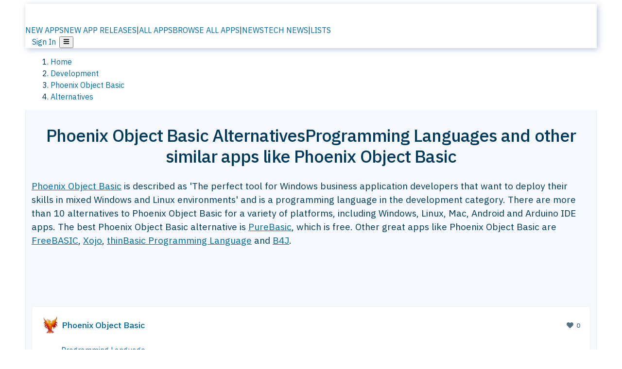

--- FILE ---
content_type: text/html; charset=utf-8
request_url: https://alternativeto.net/software/phoenix-object-basic/
body_size: 41856
content:
<!DOCTYPE html><html lang="en" class="ibm_plex_sans_54463062-module__ecCCkG__className"><head><meta charSet="utf-8"/><meta name="viewport" content="width=device-width, initial-scale=1, maximum-scale=1, user-scalable=0"/><meta name="viewport" content="width=device-width, initial-scale=1"/><link rel="preload" href="/static/logo.svg" as="image"/><link rel="preload" href="https://d4.alternativeto.net/NZbCxZwXY0o4_Rc8OS51nJCVv_e2uulKBEGMxKUdOeQ/rs:fit:70:70:0/g:ce:0:0/exar:1/YWJzOi8vZGlzdC9pY29ucy9waG9lbml4LW9iamVjdC1iYXNpY18xMjM4MzIuZ2lm.gif" as="image" fetchPriority="high"/><link rel="preload" as="image" imageSrcSet="https://d4.alternativeto.net/NZbCxZwXY0o4_Rc8OS51nJCVv_e2uulKBEGMxKUdOeQ/rs:fit:70:70:0/g:ce:0:0/exar:1/YWJzOi8vZGlzdC9pY29ucy9waG9lbml4LW9iamVjdC1iYXNpY18xMjM4MzIuZ2lm.gif 2x"/><link rel="stylesheet" href="/_next/static/chunks/ccfaf1859ddbd9af.css" data-precedence="next"/><link rel="stylesheet" href="/_next/static/chunks/ad652a1c2cab9ecb.css" data-precedence="next"/><link rel="stylesheet" href="/_next/static/chunks/42f7a110a083c6e5.css" data-precedence="next"/><link rel="stylesheet" href="/_next/static/chunks/87b8feda8683cda0.css" data-precedence="next"/><link rel="stylesheet" href="/_next/static/chunks/b1e2b37974c3d51d.css" data-precedence="next"/><link rel="stylesheet" href="/_next/static/chunks/a5994da14e48266b.css" data-precedence="next"/><link rel="preload" as="script" fetchPriority="low" href="/_next/static/chunks/d8de21169441f785.js"/><script src="/_next/static/chunks/bedb228ccc6d4474.js" async=""></script><script src="/_next/static/chunks/0578a83bd7997fb4.js" async=""></script><script src="/_next/static/chunks/968dcef7e9be7174.js" async=""></script><script src="/_next/static/chunks/608c8a9ab5f6edc1.js" async=""></script><script src="/_next/static/chunks/turbopack-bf699d37160c82cf.js" async=""></script><script src="/_next/static/chunks/5f3142d3839d23a7.js" async=""></script><script src="/_next/static/chunks/2cdb7b193a4c8f4d.js" async=""></script><script src="/_next/static/chunks/ea4e46393a89fea1.js" async=""></script><script src="/_next/static/chunks/b7f3e6fcc4086b27.js" async=""></script><script src="/_next/static/chunks/da2ee7ded4eea3f7.js" async=""></script><script src="/_next/static/chunks/79cf31564f609fd8.js" async=""></script><script src="/_next/static/chunks/b47d859bf85a836e.js" async=""></script><script src="/_next/static/chunks/10df4d4569c7f9ae.js" async=""></script><script src="/_next/static/chunks/ecd70d1166816bd5.js" async=""></script><script src="/_next/static/chunks/5d3cb634fff6cbcf.js" async=""></script><script src="/_next/static/chunks/67a87b50e13d501f.js" async=""></script><script src="/_next/static/chunks/69b58a0022b4d37c.js" async=""></script><script src="/_next/static/chunks/fac24e77e82ea7ea.js" async=""></script><script src="/_next/static/chunks/26ce1049c5cec30e.js" async=""></script><script src="/_next/static/chunks/b7629207f8e096d2.js" async=""></script><script src="/_next/static/chunks/7bfeadd7e6bb6318.js" async=""></script><script src="/_next/static/chunks/2bad5da6e44e2a03.js" async=""></script><script src="/_next/static/chunks/61efc687f0f8dc04.js" async=""></script><script src="/_next/static/chunks/c99d0ad1264cccc8.js" async=""></script><script src="/_next/static/chunks/0e94f7e1d4cdc5ae.js" async=""></script><script src="/_next/static/chunks/59a66eda9f484c8c.js" async=""></script><script src="/_next/static/chunks/277cb752674c88ab.js" async=""></script><script src="/_next/static/chunks/73d03946b8f53f28.js" async=""></script><script src="/_next/static/chunks/88866eba834b0c46.js" async=""></script><link rel="preload" href="/static/error/A2_Error_Gray.png" as="image"/><link rel="preload" href="https://fundingchoicesmessages.google.com/i/pub-8332396259212490?ers=1" as="script"/><link rel="preload" href="https://www.googletagmanager.com/gtm.js?id=GTM-N56PL75" as="script"/><link rel="preload" href="/_next/static/chunks/05849c1490c51d3b.js" as="script" fetchPriority="low"/><meta name="next-size-adjust" content=""/><link rel="preconnect" href="https://www.googletagmanager.com"/><link rel="dns-prefetch" href="https://www.googletagmanager.com"/><link rel="dns-prefetch" href="https://d4.alternativeto.net"/><link rel="dns-prefetch" href="https://cdn.requestmetrics.com"/><link rel="dns-prefetch" href="https://cdn.apitiny.net"/><link rel="search" type="application/opensearchdescription+xml" href="/static/opensearch.xml" title="AlternativeTo"/><link rel="icon" href="/static/icons/a2/favicon.ico"/><link rel="icon" type="image/png" href="/static/icons/a2/favicon-32x32.png" sizes="32x32"/><link rel="icon" type="image/png" href="/static/icons/a2/favicon-16x16.png" sizes="16x16"/><link rel="mask-icon" href="/static/icons/a2/favicon.svg?v=1"/><link rel="manifest" href="/static/icons/a2/site.webmanifest"/><link rel="apple-touch-icon" href="/static/icons/a2/apple-touch-icon.png?v=1"/><link rel="apple-touch-icon" sizes="180x180" href="/static/icons/a2/apple-touch-icon.png?v=1"/><title>Phoenix Object Basic Alternatives: Top 12 Programming Languages &amp; Similar Apps | AlternativeTo</title><meta name="description" content="The best Phoenix Object Basic alternatives are PureBasic, FreeBASIC and Xojo. Our crowd-sourced lists contains more than 10 apps similar to Phoenix Object Basic for Windows, Linux, Mac, Android and more."/><meta name="robots" content="index, follow, max-image-preview:large"/><link rel="canonical" href="https://alternativeto.net/software/phoenix-object-basic/"/><link rel="alternate" type="application/atom+xml" title="News RSS Feed" href="https://feed.alternativeto.net/news/all/"/><link rel="alternate" type="application/atom+xml" title="New App Releases" href="https://feed.alternativeto.net/releases/all"/><meta property="og:title" content="Phoenix Object Basic Alternatives: Top 12 Programming Languages &amp; Similar Apps"/><meta property="og:description" content="The best Phoenix Object Basic alternatives are PureBasic, FreeBASIC and Xojo. Our crowd-sourced lists contains more than 10 apps similar to Phoenix Object Basic for Windows, Linux, Mac, Android and more."/><meta property="og:url" content="https://alternativeto.net/software/phoenix-object-basic/"/><meta property="og:site_name" content="AlternativeTo"/><meta property="og:locale" content="en_US"/><meta property="og:image" content="https://alternativeto.net/og/alternatives/phoenix-object-basic.png"/><meta property="og:image:width" content="1200"/><meta property="og:image:height" content="630"/><meta property="og:image:alt" content="Phoenix Object Basic"/><meta property="og:type" content="website"/><meta name="twitter:card" content="summary_large_image"/><meta name="twitter:site" content="@AlternativeTo"/><meta name="twitter:title" content="Phoenix Object Basic Alternatives: Top 12 Programming Languages &amp; Similar Apps"/><meta name="twitter:description" content="The best Phoenix Object Basic alternatives are PureBasic, FreeBASIC and Xojo. Our crowd-sourced lists contains more than 10 apps similar to Phoenix Object Basic for Windows, Linux, Mac, Android and more."/><meta name="twitter:image" content="https://alternativeto.net/og/alternatives/phoenix-object-basic.png"/><meta name="twitter:image:width" content="1200"/><meta name="twitter:image:height" content="630"/><meta name="twitter:image:alt" content="Phoenix Object Basic"/><link rel="preload" as="image" href="https://d4.alternativeto.net/NZbCxZwXY0o4_Rc8OS51nJCVv_e2uulKBEGMxKUdOeQ/rs:fit:70:70:0/g:ce:0:0/exar:1/YWJzOi8vZGlzdC9pY29ucy9waG9lbml4LW9iamVjdC1iYXNpY18xMjM4MzIuZ2lm.gif" fetchPriority="high"/><link rel="preconnect" href="https://adservice.google.com"/><link rel="preconnect" href="https://googleads.g.doubleclick.net"/><link rel="preconnect" href="https://securepubads.g.doubleclick.net"/><link rel="preconnect" href="https://pagead2.googlesyndication.com"/><link rel="preconnect" href="https://tpc.googlesyndication.com"/><link rel="preconnect" href="https://www.gstatic.com"/><script id="consent-mode-defaults">
    window.dataLayer = window.dataLayer || [];
    function gtag(){dataLayer.push(arguments);} 

    // Default worldwide: allow basic analytics and ads (outside EEA/UK)
    gtag('consent', 'default', {
      ad_storage: 'granted',
      analytics_storage: 'granted',
      functionality_storage: 'granted',
      security_storage: 'granted',
      ad_user_data: 'granted',
      ad_personalization: 'granted',
      wait_for_update: 300
    });

    // Advanced consent mode signals
    gtag('set', 'url_passthrough', true);
    gtag('set', 'ads_data_redaction', true);

    // EEA + UK: require consent for ad-related purposes
    gtag('consent', 'default', {
      ad_storage: 'denied',
      ad_user_data: 'denied',
      ad_personalization: 'denied'
    }, {
      region: [
        'AT','BE','BG','HR','CY','CZ','DK','EE','FI','FR','DE','GR','HU','IE','IT','LV','LT','LU','MT','NL','PL','PT','RO','SK','SI','ES','SE','IS','LI','NO','UK'
      ]
    });
  </script><script src="/_next/static/chunks/a6dad97d9634a72d.js" noModule=""></script></head><body id="main-body"><noscript><iframe src="https://www.googletagmanager.com/ns.html?id=GTM-N56PL75" height="0" width="0" style="display:none;visibility:hidden"></iframe></noscript><style>#nprogress{pointer-events:none}#nprogress .bar{background:#29d;position:fixed;z-index:1600;top: 0;left:0;width:100%;height:3px}#nprogress .peg{display:block;position:absolute;right:0;width:100px;height:100%;box-shadow:0 0 10px #29d,0 0 5px #29d;opacity:1;-webkit-transform:rotate(3deg) translate(0px,-4px);-ms-transform:rotate(3deg) translate(0px,-4px);transform:rotate(3deg) translate(0px,-4px)}#nprogress .spinner{display:block;position:fixed;z-index:1600;top: 15px;right:15px}#nprogress .spinner-icon{width:18px;height:18px;box-sizing:border-box;border:2px solid transparent;border-top-color:#29d;border-left-color:#29d;border-radius:50%;-webkit-animation:nprogress-spinner 400ms linear infinite;animation:nprogress-spinner 400ms linear infinite}.nprogress-custom-parent{overflow:hidden;position:relative}.nprogress-custom-parent #nprogress .bar,.nprogress-custom-parent #nprogress .spinner{position:absolute}@-webkit-keyframes nprogress-spinner{0%{-webkit-transform:rotate(0deg)}100%{-webkit-transform:rotate(360deg)}}@keyframes nprogress-spinner{0%{transform:rotate(0deg)}100%{transform:rotate(360deg)}}</style><script>((a,b,c,d,e,f,g,h)=>{let i=document.documentElement,j=["light","dark"];function k(b){var c;(Array.isArray(a)?a:[a]).forEach(a=>{let c="class"===a,d=c&&f?e.map(a=>f[a]||a):e;c?(i.classList.remove(...d),i.classList.add(b)):i.setAttribute(a,b)}),c=b,h&&j.includes(c)&&(i.style.colorScheme=c)}if(d)k(d);else try{let a=localStorage.getItem(b)||c,d=g&&"system"===a?window.matchMedia("(prefers-color-scheme: dark)").matches?"dark":"light":a;k(d)}catch(a){}})("data-theme","theme","light",null,["light","dark"],null,false,true)</script><main id="mainContent" tabindex="-1" style="outline:none"><header class="flex justify-center sticky top-0 z-10 px-[calc(var(--bs-gutter-x)/2)] transition-all duration-200 linear " role="banner"><div class="w-full box-border flex bg-main-bg "><div data-testid="headerLinks" class="w-full xl:mt-4 xl:transition-all xl:duration-100 container wide-container"><div class="w-full bg-main-brand xl:rounded-t-2xl xl:rounded-2xl" style="box-shadow:3px 3px 12px rgba(90, 115, 163, 0.4)"><div class="grid grid-cols-[10%_58%_32%] md:grid-cols-[6%_48%_46%] lg:grid-cols-[22%_38%_40%] xl:grid-cols-[20%_36%_44%] gap-x-0 gap-y-0 items-center min-h-[58px] px-3 xl:px-3.5"><a class="!text-white/90 flex items-center hover:!text-white focus:!text-white focus:outline-none no-underline" title="Back to start page" href="/"><img alt="AlternativeTo Logo" loading="lazy" width="36" height="36" decoding="async" data-nimg="1" class="w-9 h-9" style="color:transparent" src="/static/a2_m.svg"/><img alt="AlternativeTo Logo Text" loading="lazy" width="168" height="0" decoding="async" data-nimg="1" class="hidden lg:block lg:w-[168px] lg:ml-2 h-auto" style="color:transparent" src="/static/logo-text.svg"/></a><span class="flex items-center justify-center leading-none"><nav class="flex items-center text-[82%] md:text-[84%] xl:text-[0.9em] mr-3"><a class="ml-1.5 !text-white/90 text-[0.9em] flex items-center bg-transparent border-none font-medium hover:!text-white focus:!text-white focus:outline-none max-w-[68px] md:max-w-none overflow-hidden text-ellipsis no-underline" href="/browse/new-apps/"><span class="md:hidden">NEW APPS</span><span class="hidden md:inline">NEW APP RELEASES</span></a><span class="ml-1.5 !text-white/90 text-[0.9em]">|</span><a class="ml-1.5 !text-white/90 text-[0.9em] flex items-center bg-transparent border-none font-medium hover:!text-white focus:!text-white focus:outline-none max-w-[68px] md:max-w-none overflow-hidden text-ellipsis no-underline" href="/browse/all/"><span class="md:hidden">ALL APPS</span><span class="hidden md:inline">BROWSE ALL APPS</span></a><span class="ml-1.5 !text-white/90 text-[0.9em]">|</span><a class="ml-1.5 !text-white/90 text-[0.9em] flex items-center bg-transparent border-none font-medium hover:!text-white focus:!text-white focus:outline-none max-w-[68px] md:max-w-none overflow-hidden text-ellipsis no-underline" href="/news/all/"><span class="md:hidden">NEWS</span><span class="hidden md:inline">TECH NEWS</span></a><span class="ml-1.5 !text-white/90 text-[0.9em] hidden xl:inline">|</span><a class="ml-1.5 !text-white/90 text-[0.9em] flex items-center bg-transparent border-none font-medium hover:!text-white focus:!text-white focus:outline-none max-w-[68px] md:max-w-none overflow-hidden text-ellipsis no-underline hidden xl:flex" href="/lists/">LISTS</a></nav></span><div class="flex justify-end items-center relative min-h-[40px] gap-2"><!--$!--><template data-dgst="BAILOUT_TO_CLIENT_SIDE_RENDERING"></template><!--/$--><span class="flex items-center [&amp;&gt;span]:ml-2 xl:[&amp;&gt;span]:ml-2 [&amp;_a]:!text-white/90 [&amp;_a]:font-medium [&amp;_a]:text-[0.9em] [&amp;_a:hover]:!text-white [&amp;_a]:no-underline [&amp;&gt;button]:ml-1 [&amp;&gt;button]:mr-1 xl:[&amp;&gt;button]:ml-2 xl:[&amp;&gt;button]:mr-2"><span class="HeaderUserMenu-module-scss-module__118e7q__authLinks"><a href="/api/auth/login">Sign In</a></span><span><button class="items-center font-medium rounded-md transition-all !leading-none flex p-0 bg-transparent text-brand-light8 relative text-[1.1em] hover:bg-transparent hover:[&amp;&gt;svg]:text-white w-full justify-center" aria-label="Open page menu"><svg stroke="currentColor" fill="currentColor" stroke-width="0" viewBox="0 0 448 512" height="1em" width="1em" xmlns="http://www.w3.org/2000/svg"><path d="M16 132h416c8.837 0 16-7.163 16-16V76c0-8.837-7.163-16-16-16H16C7.163 60 0 67.163 0 76v40c0 8.837 7.163 16 16 16zm0 160h416c8.837 0 16-7.163 16-16v-40c0-8.837-7.163-16-16-16H16c-8.837 0-16 7.163-16 16v40c0 8.837 7.163 16 16 16zm0 160h416c8.837 0 16-7.163 16-16v-40c0-8.837-7.163-16-16-16H16c-8.837 0-16 7.163-16 16v40c0 8.837 7.163 16 16 16z"></path></svg></button></span></span></div></div></div></div></div></header><script type="application/ld+json">{"@context":"https://schema.org","@type":"ItemList","name":"Phoenix Object Basic Alternatives","itemListOrder":"Descending","numberOfItems":12,"mainEntityOfPage":"https://alternativeto.net/software/phoenix-object-basic/","itemListElement":[{"@type":"ListItem","position":1,"url":"https://alternativeto.net/software/purebasic/about/","name":"PureBasic"},{"@type":"ListItem","position":2,"url":"https://alternativeto.net/software/freebasic/about/","name":"FreeBASIC"},{"@type":"ListItem","position":3,"url":"https://alternativeto.net/software/real-studio/about/","name":"Xojo"},{"@type":"ListItem","position":4,"url":"https://alternativeto.net/software/thinbasic/about/","name":"thinBasic Programming Language"},{"@type":"ListItem","position":5,"url":"https://alternativeto.net/software/b4j/about/","name":"B4J"},{"@type":"ListItem","position":6,"url":"https://alternativeto.net/software/wxbasic/about/","name":"wxBasic"},{"@type":"ListItem","position":7,"url":"https://alternativeto.net/software/qb64/about/","name":"QB64"},{"@type":"ListItem","position":8,"url":"https://alternativeto.net/software/powerbasic/about/","name":"PowerBASIC"},{"@type":"ListItem","position":9,"url":"https://alternativeto.net/software/kbasic/about/","name":"KBasic"},{"@type":"ListItem","position":10,"url":"https://alternativeto.net/software/ionicwind-basic/about/","name":"IonicWind Basic"},{"@type":"ListItem","position":11,"url":"https://alternativeto.net/software/liberty-basic/about/","name":"Liberty BASIC"},{"@type":"ListItem","position":12,"url":"https://alternativeto.net/software/bas7/about/","name":"Bas7"}]}</script><section class="container wide-container"><div class="bg-[var(--brandLight7)] py-[0.35em] !text-[var(--introBoxMeta)] border-r border-l border-[var(--gray200)]  wrapper"><div class="container"><nav aria-label="Breadcrumb" class="relative flex"><ol itemScope="" itemType="https://schema.org/BreadcrumbList"><li itemScope="" itemProp="itemListElement" itemType="https://schema.org/ListItem" class="inline mr-[0.3em] text-[0.85em] max-md:text-[0.8em] max-md:leading-[1.8em] after:content-[&#x27;►&#x27;] after:ml-[0.5em] after:text-[0.66em] after:relative after:-top-[1px] after:opacity-70 last:after:hidden [&amp;_a]:text-inherit"><a class="!text-[var(--introBoxMeta)]" title="Home" itemProp="item" href="/"><span itemProp="name">Home</span></a><meta itemProp="position" content="1"/></li><li itemScope="" itemProp="itemListElement" itemType="https://schema.org/ListItem" class="inline mr-[0.3em] text-[0.85em] max-md:text-[0.8em] max-md:leading-[1.8em] after:content-[&#x27;►&#x27;] after:ml-[0.5em] after:text-[0.66em] after:relative after:-top-[1px] after:opacity-70 last:after:hidden [&amp;_a]:text-inherit"><a title="Development" itemProp="item" class="!text-[var(--introBoxMeta)]" href="/category/developer-tools/"><span translate="no" itemProp="name">Development</span></a><meta itemProp="position" content="2"/></li><li itemScope="" itemProp="itemListElement" itemType="https://schema.org/ListItem" class="inline mr-[0.3em] text-[0.85em] max-md:text-[0.8em] max-md:leading-[1.8em] after:content-[&#x27;►&#x27;] after:ml-[0.5em] after:text-[0.66em] after:relative after:-top-[1px] after:opacity-70 last:after:hidden [&amp;_a]:text-inherit"><a title="Phoenix Object Basic" itemProp="item" class="!text-[var(--introBoxMeta)]" href="/software/phoenix-object-basic/about/"><span translate="no" itemProp="name">Phoenix Object Basic</span></a><meta itemProp="position" content="3"/></li><li itemScope="" itemProp="itemListElement" itemType="https://schema.org/ListItem" class="inline mr-[0.3em] text-[0.85em] max-md:text-[0.8em] max-md:leading-[1.8em] after:content-[&#x27;►&#x27;] after:ml-[0.5em] after:text-[0.66em] after:relative after:-top-[1px] after:opacity-70 last:after:hidden [&amp;_a]:text-inherit"><a title="Alternatives" itemProp="item" class="!text-[var(--introBoxMeta)]" href="/software/phoenix-object-basic/"><span translate="no" itemProp="name">Alternatives</span></a><meta itemProp="position" content="4"/></li></ol></nav></div></div><div data-testid="introWrapper" class="blue-box md:!rounded-b-2xl PageIntroWrapper-module-scss-module__zfX_Ia__wrapper  PageIntroWrapper-module-scss-module__zfX_Ia__noClouds "><div class="container"><div style="height:1px"></div></div><div class="container"> <div class="spacer-4"></div><div class="text-center mb-6 md:mb-8"><h1 translate="no" class="Heading-module-scss-module__br2CUG__h1 Heading-module-scss-module__br2CUG__center !text-center md:!text-[3em] md:!leading-[1.15]" style="font-size:2.25em;line-height:1.2;margin-bottom:0.5em">Phoenix Object Basic Alternatives<span class="block text-[0.54em] mt-0.5 font-medium md:font-normal">Programming Languages and other similar apps like Phoenix Object Basic</span></h1></div><div data-testid="app-intro" class="flex relative overflow-hidden"><header class="flex flex-row w-full"><div class="flex-1 min-w-0 pr-0 md:pr-4"><div class="intro-text"><div class="md_News"><p><a translate="no" href="/software/phoenix-object-basic/about/">Phoenix Object Basic</a> is described as &#x27;The perfect tool for Windows business application developers that want to deploy their skills in mixed Windows and Linux environments&#x27; and is a programming language in the development category. There are more than 10 alternatives to Phoenix Object Basic for a variety of platforms, including Windows, Linux, Mac, Android and Arduino IDE apps. The best Phoenix Object Basic alternative is <a translate="no" href="/software/purebasic/about/">PureBasic</a>, which is free. Other great apps like Phoenix Object Basic are <a translate="no" href="/software/freebasic/about/">FreeBASIC</a>, <a translate="no" href="/software/real-studio/about/">Xojo</a>, <a translate="no" href="/software/thinbasic/about/">thinBasic Programming Language</a> and <a translate="no" href="/software/b4j/about/">B4J</a>.</p></div><div class="spacer-4"></div><div data-testid="adsense-wrapper" data-slot-id="3569664442" data-placement="AlternativeSmallATF1" class="flex items-center justify-center AdsenseAd-module-scss-module__6YBNDG__adSmallLeaderboard" style="background-color:transparent"><!--$!--><template data-dgst="BAILOUT_TO_CLIENT_SIDE_RENDERING"></template><!--/$--></div></div></div><aside class="hidden md:block ml-4 w-90 min-w-90 flex-shrink-0 mt-3" aria-label="App sidebar"><div class="AppItemBox-module-scss-module__tNDydG__miniApp appItemBox"><div class="AppItemBox-module-scss-module__tNDydG__iconName"><img data-testid="icon-Phoenix Object Basic" src="https://d4.alternativeto.net/A7n8uiKYwVDQWHXb3wF3QI9PAHcTlPhT1dvoSLYisfI/rs:fit:40:40:0/g:ce:0:0/exar:1/YWJzOi8vZGlzdC9pY29ucy9waG9lbml4LW9iamVjdC1iYXNpY18xMjM4MzIuZ2lm.gif" alt="Phoenix Object Basic icon" style="margin-right:6px;aspect-ratio:1 / 1" srcSet="https://d4.alternativeto.net/NZbCxZwXY0o4_Rc8OS51nJCVv_e2uulKBEGMxKUdOeQ/rs:fit:70:70:0/g:ce:0:0/exar:1/YWJzOi8vZGlzdC9pY29ucy9waG9lbml4LW9iamVjdC1iYXNpY18xMjM4MzIuZ2lm.gif 2x" loading="eager" class="aspect-square w-[32px] h-[32px]"/><a translate="no" class="AppItemBox-module-scss-module__tNDydG__appNameSmall" href="/software/phoenix-object-basic/about/">Phoenix Object Basic</a><div class="AppItemBox-module-scss-module__tNDydG__heart f-center"><svg stroke="currentColor" fill="currentColor" stroke-width="0" viewBox="0 0 512 512" height="1em" width="1em" xmlns="http://www.w3.org/2000/svg"><path d="M462.3 62.6C407.5 15.9 326 24.3 275.7 76.2L256 96.5l-19.7-20.3C186.1 24.3 104.5 15.9 49.7 62.6c-62.8 53.6-66.1 149.8-9.9 207.9l193.5 199.8c12.5 12.9 32.8 12.9 45.3 0l193.5-199.8c56.3-58.1 53-154.3-9.8-207.9z"></path></svg>  <!-- -->0</div></div><div class="spacer-1"></div><div class="BadgeRow-module-scss-module__o_ZNEq__badgeRow" style="max-height:30px"><div class="BadgeRow-module-scss-module__o_ZNEq__content"><ul class="flex gap-1 flex-wrap" data-testid="lp-row"><li class="list-none"><a class="inline-flex items-center rounded ring-1 ring-inset ring-black/[0.04] text-xs px-1.5 py-0.5 h-5 [&amp;&gt;svg]:mr-1 [&amp;&gt;svg]:text-[var(--introBoxMeta)] bg-[var(--brandLight3)] text-[var(--linkColor)] cursor-pointer" href="/category/developer-tools/programming-language/">Programming Language</a></li><li class="list-none"><span class="inline-flex items-center rounded ring-1 ring-inset ring-black/[0.04] text-xs px-1.5 py-0.5 h-5 [&amp;&gt;svg]:mr-1 text-[var(--positiveGreenerDark)] bg-[var(--positiveGreenerLight)] [&amp;&gt;svg]:text-[var(--positiveGreener)] cursor-default">Free</span></li><li class="list-none"><span class="inline-flex items-center rounded ring-1 ring-inset ring-black/[0.04] text-xs px-1.5 py-0.5 h-5 [&amp;&gt;svg]:mr-1 text-[var(--mainFg)] bg-[var(--gray200)] [&amp;&gt;svg]:text-[var(--mainFg)] cursor-default">Proprietary<!-- --> </span></li></ul></div><ul style="left:0" class="BadgeRow-module-scss-module__o_ZNEq__expand"><li><span>...</span></li></ul></div><div class="AppItemBox-module-scss-module__tNDydG__desc meta"><div><p>Phoenix Object Basic is the perfect tool for Windows business application developers that want to deploy their skills in mixed Windows and Linux environments.</p></div></div><div class="spacer-1"></div></div><div class="spacer-2"></div><a class="inline-flex items-center font-medium transition-all !leading-none text-lg py-3 px-4 rounded-xl bg-top-brand border border-top-brand !text-white hover:bg-top-brand/90 disabled:bg-top-brand/50 disabled:text-white w-full justify-center" href="/software/phoenix-object-basic/about/" style="display:flex;align-items:center">More about <!-- -->Phoenix Object Basic<svg stroke="currentColor" fill="currentColor" stroke-width="0" viewBox="0 0 512 512" class="ml-2" height="1em" width="1em" xmlns="http://www.w3.org/2000/svg"><path d="M256 8c137 0 248 111 248 248S393 504 256 504 8 393 8 256 119 8 256 8zm113.9 231L234.4 103.5c-9.4-9.4-24.6-9.4-33.9 0l-17 17c-9.4 9.4-9.4 24.6 0 33.9L285.1 256 183.5 357.6c-9.4 9.4-9.4 24.6 0 33.9l17 17c9.4 9.4 24.6 9.4 33.9 0L369.9 273c9.4-9.4 9.4-24.6 0-34z"></path></svg></a></aside></header></div><div class="block md:hidden mt-[26px]"><a class="inline-flex items-center font-medium transition-all !leading-none text-lg py-3 px-4 rounded-xl bg-top-brand border border-top-brand !text-white hover:bg-top-brand/90 disabled:bg-top-brand/50 disabled:text-white w-full justify-center" href="/software/phoenix-object-basic/about/" style="display:flex;align-items:center">More about <!-- -->Phoenix Object Basic<svg stroke="currentColor" fill="currentColor" stroke-width="0" viewBox="0 0 512 512" class="ml-2" height="1em" width="1em" xmlns="http://www.w3.org/2000/svg"><path d="M256 8c137 0 248 111 248 248S393 504 256 504 8 393 8 256 119 8 256 8zm113.9 231L234.4 103.5c-9.4-9.4-24.6-9.4-33.9 0l-17 17c-9.4 9.4-9.4 24.6 0 33.9L285.1 256 183.5 357.6c-9.4 9.4-9.4 24.6 0 33.9l17 17c9.4 9.4 24.6 9.4 33.9 0L369.9 273c9.4-9.4 9.4-24.6 0-34z"></path></svg></a></div><div class="my-6 flex gap-3 flex-col justify-between  lg:flex-row lg:items-center"><div class="flex items-center lg:min-w-[380px] justify-between"><div data-testid="sharebuttons" class="flex items-center"><a title="Share on Facebook" href="https://www.facebook.com/sharer/sharer.php?u=https://alternativeto.net/software/phoenix-object-basic/" class="inline-flex justify-center items-center mr-2 h-9 w-9 bg-main-bg rounded-[50%] border border-gray-200 dark:border-gray-600 text-foreground text-base cursor-pointer" rel="noopener noreferrer nofollow"><svg stroke="currentColor" fill="currentColor" stroke-width="0" viewBox="0 0 512 512" color="#17A9FD" style="color:#17A9FD" height="1em" width="1em" xmlns="http://www.w3.org/2000/svg"><path d="M504 256C504 119 393 8 256 8S8 119 8 256c0 123.78 90.69 226.38 209.25 245V327.69h-63V256h63v-54.64c0-62.15 37-96.48 93.67-96.48 27.14 0 55.52 4.84 55.52 4.84v61h-31.28c-30.8 0-40.41 19.12-40.41 38.73V256h68.78l-11 71.69h-57.78V501C413.31 482.38 504 379.78 504 256z"></path></svg></a><a title="Share on X" target="_blank" rel="noopener noreferrer nofollow" href="https://twitter.com/intent/tweet?url=https://alternativeto.net/software/phoenix-object-basic/&amp;text=Phoenix%20Object%20Basic%20Alternatives%3A%20Top%2012%20Programming%20Languages%20%26%20Similar%20Apps" class="inline-flex justify-center items-center mr-2 h-9 w-9 bg-main-bg rounded-[50%] border border-gray-200 dark:border-gray-600 text-foreground text-base cursor-pointer"><svg stroke="currentColor" fill="currentColor" stroke-width="0" viewBox="0 0 512 512" height="1em" width="1em" xmlns="http://www.w3.org/2000/svg"><path d="M389.2 48h70.6L305.6 224.2 487 464H345L233.7 318.6 106.5 464H35.8L200.7 275.5 26.8 48H172.4L272.9 180.9 389.2 48zM364.4 421.8h39.1L151.1 88h-42L364.4 421.8z"></path></svg></a><a href="https://www.reddit.com/submit?url=https://alternativeto.net/software/phoenix-object-basic/&amp;title=Phoenix%20Object%20Basic%20Alternatives%3A%20Top%2012%20Programming%20Languages%20%26%20Similar%20Apps" title="Share on reddit" target="_blank" rel="noopener noreferrer nofollow" class="inline-flex justify-center items-center mr-2 h-9 w-9 bg-main-bg rounded-[50%] border border-gray-200 dark:border-gray-600 text-foreground text-base cursor-pointer"><svg stroke="currentColor" fill="currentColor" stroke-width="0" viewBox="0 0 512 512" color="#ff4500" style="color:#ff4500" height="1em" width="1em" xmlns="http://www.w3.org/2000/svg"><path d="M440.3 203.5c-15 0-28.2 6.2-37.9 15.9-35.7-24.7-83.8-40.6-137.1-42.3L293 52.3l88.2 19.8c0 21.6 17.6 39.2 39.2 39.2 22 0 39.7-18.1 39.7-39.7s-17.6-39.7-39.7-39.7c-15.4 0-28.7 9.3-35.3 22l-97.4-21.6c-4.9-1.3-9.7 2.2-11 7.1L246.3 177c-52.9 2.2-100.5 18.1-136.3 42.8-9.7-10.1-23.4-16.3-38.4-16.3-55.6 0-73.8 74.6-22.9 100.1-1.8 7.9-2.6 16.3-2.6 24.7 0 83.8 94.4 151.7 210.3 151.7 116.4 0 210.8-67.9 210.8-151.7 0-8.4-.9-17.2-3.1-25.1 49.9-25.6 31.5-99.7-23.8-99.7zM129.4 308.9c0-22 17.6-39.7 39.7-39.7 21.6 0 39.2 17.6 39.2 39.7 0 21.6-17.6 39.2-39.2 39.2-22 .1-39.7-17.6-39.7-39.2zm214.3 93.5c-36.4 36.4-139.1 36.4-175.5 0-4-3.5-4-9.7 0-13.7 3.5-3.5 9.7-3.5 13.2 0 27.8 28.5 120 29 149 0 3.5-3.5 9.7-3.5 13.2 0 4.1 4 4.1 10.2.1 13.7zm-.8-54.2c-21.6 0-39.2-17.6-39.2-39.2 0-22 17.6-39.7 39.2-39.7 22 0 39.7 17.6 39.7 39.7-.1 21.5-17.7 39.2-39.7 39.2z"></path></svg></a><div class="inline-flex justify-center items-center mr-2 h-9 w-9 bg-main-bg rounded-[50%] border border-gray-200 dark:border-gray-600 text-foreground text-base cursor-pointer"><svg stroke="currentColor" fill="currentColor" stroke-width="0" viewBox="0 0 512 512" data-testid="copyDirectLink" class="transitionDefault" style="cursor:pointer" height="1em" width="1em" xmlns="http://www.w3.org/2000/svg"><title>Copy a direct link to this comment to your clipboard</title><path d="M326.612 185.391c59.747 59.809 58.927 155.698.36 214.59-.11.12-.24.25-.36.37l-67.2 67.2c-59.27 59.27-155.699 59.262-214.96 0-59.27-59.26-59.27-155.7 0-214.96l37.106-37.106c9.84-9.84 26.786-3.3 27.294 10.606.648 17.722 3.826 35.527 9.69 52.721 1.986 5.822.567 12.262-3.783 16.612l-13.087 13.087c-28.026 28.026-28.905 73.66-1.155 101.96 28.024 28.579 74.086 28.749 102.325.51l67.2-67.19c28.191-28.191 28.073-73.757 0-101.83-3.701-3.694-7.429-6.564-10.341-8.569a16.037 16.037 0 0 1-6.947-12.606c-.396-10.567 3.348-21.456 11.698-29.806l21.054-21.055c5.521-5.521 14.182-6.199 20.584-1.731a152.482 152.482 0 0 1 20.522 17.197zM467.547 44.449c-59.261-59.262-155.69-59.27-214.96 0l-67.2 67.2c-.12.12-.25.25-.36.37-58.566 58.892-59.387 154.781.36 214.59a152.454 152.454 0 0 0 20.521 17.196c6.402 4.468 15.064 3.789 20.584-1.731l21.054-21.055c8.35-8.35 12.094-19.239 11.698-29.806a16.037 16.037 0 0 0-6.947-12.606c-2.912-2.005-6.64-4.875-10.341-8.569-28.073-28.073-28.191-73.639 0-101.83l67.2-67.19c28.239-28.239 74.3-28.069 102.325.51 27.75 28.3 26.872 73.934-1.155 101.96l-13.087 13.087c-4.35 4.35-5.769 10.79-3.783 16.612 5.864 17.194 9.042 34.999 9.69 52.721.509 13.906 17.454 20.446 27.294 10.606l37.106-37.106c59.271-59.259 59.271-155.699.001-214.959z"></path></svg></div></div><div style="flex-grow:1"></div><button title="Sign in to suggest alternatives" class="inline-flex items-center font-medium rounded-md transition-all !leading-none text-sm py-[8px] px-8 bg-cta-lightest border border-cta-light !text-cta-main hover:bg-cta-main hover:!text-main-bg disabled:bg-cta-lightest/50 disabled:border-cta-light/50 disabled:!text-cta-main/50 disabled:hover:bg-cta-lightest/50 disabled:hover:!text-cta-main/50 disabled:cursor-not-allowed" disabled=""><span style="display:inline-flex;align-items:center"><svg stroke="currentColor" fill="currentColor" stroke-width="0" viewBox="0 0 512 512" class="mr-2" height="1em" width="1em" xmlns="http://www.w3.org/2000/svg"><path d="M256 512A256 256 0 1 0 256 0a256 256 0 1 0 0 512zM232 344V280H168c-13.3 0-24-10.7-24-24s10.7-24 24-24h64V168c0-13.3 10.7-24 24-24s24 10.7 24 24v64h64c13.3 0 24 10.7 24 24s-10.7 24-24 24H280v64c0 13.3-10.7 24-24 24s-24-10.7-24-24z"></path></svg><span class="hidden md:block">Add </span>Alternatives</span></button></div><span class="meta">Phoenix Object Basic<!-- --> alternatives page was last updated<!-- --> <time data-testid="formatted-date" title="Fri Sep 09 2022 05:00:00 GMT+0000 (Coordinated Universal Time)" dateTime="2022-09-09T05:00:00.000Z">Sep 9, 2022</time></span></div></div></div><div></div><!--$!--><template data-dgst="BAILOUT_TO_CLIENT_SIDE_RENDERING"></template><div class="w-full"><nav class="sticky top-[58px] z-[5] border border-brand-light5 bg-brand-light7 px-2 sm:px-3 p-1 pb-2 pt-2 md:px-3 lg:top-0 xl:top-[69px] xl:rounded-xl mt-3 2xl:px-[100px]"><div class="flex flex-wrap lg:flex-nowrap lg:min-h-[46px] lg:gap-2 lg:items-center py-1.5 md:py-0 sm:py-1 w-full"><div class="relative flex w-full lg:w-auto lg:min-w-[200px] lg:flex-shrink-0 order-1 mb-2 lg:mb-0"><div class="flex items-center min-h-[30px] w-[60%] lg:w-auto gap-2"><div class="h-[26px] w-[26px] rounded-full bg-tab animate-pulse"></div><div class="h-[16px] flex-1 rounded bg-tab animate-pulse"></div></div></div><div class="w-full order-2 lg:flex-1 lg:min-w-0 flex justify-center items-center self-stretch"><div class="h-[34px] w-full rounded-full bg-tab animate-pulse"></div></div><div class="absolute md:static flex items-center text-[75%] lg:text-[85%] text-meta whitespace-nowrap right-2 top-2 md:right-auto md:top-auto lg:order-3 lg:min-w-[280px] lg:flex-shrink-0 lg:flex-grow-0 lg:justify-end lg:min-h-[30px] max-w-[calc(100%-1rem)] md:max-w-none gap-2"><div class="hidden lg:flex items-center gap-2"><div class="h-[28px] w-[60px] rounded bg-tab animate-pulse"></div></div><div class="flex items-center gap-2"><div class="h-[20px] w-[36px] rounded bg-tab animate-pulse"></div><div class="h-[20px] w-[60px] rounded bg-tab animate-pulse"></div></div></div></div></nav><div class="spacer-4"></div></div><!--/$--><section style="padding:4px" class="container" id="alternative-list" aria-labelledby="alternatives-heading" data-testid="alternative-list"><h2 id="alternatives-heading" class="sr-only">Alternatives list</h2><div style="min-height:280px"><div data-testid="adsense-wrapper" data-slot-id="9256377567" data-placement="AlternativeListATF2" class="flex items-center justify-center AdsenseAd-module-scss-module__6YBNDG__adLeaderboard" style="background-color:transparent"><!--$!--><template data-dgst="BAILOUT_TO_CLIENT_SIDE_RENDERING"></template><!--/$--></div></div><div class="spacer-8"></div><ol><li data-testid="item-purebasic" id="item-c03ad946-f70d-e311-89c6-002590a05f5f" class="mb-6 md:mb-12"><article class="app-item-container"><div class="flex flex-col group/app-item" id="app-item-c03ad946-f70d-e311-89c6-002590a05f5f"><div class="flex flex-col relative bg-custom-gray50 border border-brand-light4 pb-2 rounded-t-[15px]"><div class="flex flex-col md:flex-row"><div class="flex flex-col md:flex-grow"><div class="flex flex-col md:flex-row"><div data-testid="app-header" class="hidden lg:block order-1 static pl-3 self-start mt-5"><a title="Learn more about PureBasic" translate="no" class="no-link-color" href="/software/purebasic/about/"><div class="border border-brand-light4 rounded-[15px] leading-[0] aspect-square w-[150px] h-[150px] flex items-center justify-center"><img data-testid="icon-PureBasic" src="https://d4.alternativeto.net/3sG_DeFWxopw4GLpeduz6s5plVjidUWegMCUmMw2d1o/rs:fit:140:140:0/g:ce:0:0/exar:1/YWJzOi8vZGlzdC9pY29ucy9wdXJlYmFzaWNfMzE3MjMucG5n.png" alt="PureBasic icon" style="aspect-ratio:1 / 1" srcSet="https://d4.alternativeto.net/YzhYKw-ah56cAX-2q1IPhPKh7yvdnPR83mvFDQVCL6M/rs:fit:280:280:0/g:ce:0:0/exar:1/YWJzOi8vZGlzdC9pY29ucy9wdXJlYmFzaWNfMzE3MjMucG5n.png 2x" loading="lazy" class="aspect-square rounded-[15px] w-[126px] h-[126px]"/></div></a></div><div class="order-3 self-start pt-0 p-2 pb-4 md:pb-0 grid gap-2 md:order-2 md:p-5 md:pr-5 md:flex-grow lg:grid-cols-[auto,1fr]"><div class="flex flex-col w-full gap-3"><div class="flex items-center gap-3"><div class="flex items-center lg:hidden"><a title="Learn more about PureBasic" translate="no" class="no-link-color" href="/software/purebasic/about/"><div class="aspect-square"><img data-testid="icon-PureBasic" src="https://d4.alternativeto.net/yIc2xXmRu7zy9rDQc1VQYO-IuyAoUU37nseMFkS6T1g/rs:fit:70:70:0/g:ce:0:0/exar:1/YWJzOi8vZGlzdC9pY29ucy9wdXJlYmFzaWNfMzE3MjMucG5n.png" alt="PureBasic icon" style="aspect-ratio:1 / 1" srcSet="https://d4.alternativeto.net/3sG_DeFWxopw4GLpeduz6s5plVjidUWegMCUmMw2d1o/rs:fit:140:140:0/g:ce:0:0/exar:1/YWJzOi8vZGlzdC9pY29ucy9wdXJlYmFzaWNfMzE3MjMucG5n.png 2x" loading="lazy" class="aspect-square w-[48px] md:w-[70px]"/></div></a></div><div class="min-w-[180px] md:min-w-0"><a title="Learn more about PureBasic" translate="no" class="no-link-color" href="/software/purebasic/about/"><h2 translate="no" class="Heading-module-scss-module__br2CUG__h2 !text-2xl md:!text-3xl">PureBasic</h2></a></div><div id="like-button-container" class="flex-shrink-0 flex-grow ml-auto"><div class="ModernLikeButton-module-scss-module__xuujAq__likeWrapper"><span title="Like PureBasic" class="ModernLikeButton-module-scss-module__xuujAq__heart " role="button" tabindex="0" aria-pressed="false" aria-busy="false" aria-label="Like PureBasic"><span class="IconWithBorder-module-scss-module__RPCvxa__iconWithBorder IconWithBorder-module-scss-module__RPCvxa__text"><svg stroke="currentColor" fill="currentColor" stroke-width="0" viewBox="0 0 512 512" height="1em" width="1em" xmlns="http://www.w3.org/2000/svg"><path d="M458.4 64.3C400.6 15.7 311.3 23 256 79.3 200.7 23 111.4 15.6 53.6 64.3-21.6 127.6-10.6 230.8 43 285.5l175.4 178.7c10 10.2 23.4 15.9 37.6 15.9 14.3 0 27.6-5.6 37.6-15.8L469 285.6c53.5-54.7 64.7-157.9-10.6-221.3zm-23.6 187.5L259.4 430.5c-2.4 2.4-4.4 2.4-6.8 0L77.2 251.8c-36.5-37.2-43.9-107.6 7.3-150.7 38.9-32.7 98.9-27.8 136.5 10.5l35 35.7 35-35.7c37.8-38.5 97.8-43.2 136.5-10.6 51.1 43.1 43.5 113.9 7.3 150.8z"></path></svg><span> <!-- -->20 likes</span></span></span></div></div></div></div><div class="hidden sm:flex justify-end items-center"><div class="flex items-center gap-2"><div class="opacity-0 group-hover/app-item:opacity-100 transition-opacity duration-200"><span class="IconWithBorder-module-scss-module__RPCvxa__iconWithBorder IconWithBorder-module-scss-module__RPCvxa__small"><svg stroke="currentColor" fill="currentColor" stroke-width="0" viewBox="0 0 512 512" data-testid="copyDirectLink" class="transitionDefault" style="cursor:pointer" height="14px" width="14px" xmlns="http://www.w3.org/2000/svg"><title>Copy a direct link to this comment to your clipboard</title><path d="M326.612 185.391c59.747 59.809 58.927 155.698.36 214.59-.11.12-.24.25-.36.37l-67.2 67.2c-59.27 59.27-155.699 59.262-214.96 0-59.27-59.26-59.27-155.7 0-214.96l37.106-37.106c9.84-9.84 26.786-3.3 27.294 10.606.648 17.722 3.826 35.527 9.69 52.721 1.986 5.822.567 12.262-3.783 16.612l-13.087 13.087c-28.026 28.026-28.905 73.66-1.155 101.96 28.024 28.579 74.086 28.749 102.325.51l67.2-67.19c28.191-28.191 28.073-73.757 0-101.83-3.701-3.694-7.429-6.564-10.341-8.569a16.037 16.037 0 0 1-6.947-12.606c-.396-10.567 3.348-21.456 11.698-29.806l21.054-21.055c5.521-5.521 14.182-6.199 20.584-1.731a152.482 152.482 0 0 1 20.522 17.197zM467.547 44.449c-59.261-59.262-155.69-59.27-214.96 0l-67.2 67.2c-.12.12-.25.25-.36.37-58.566 58.892-59.387 154.781.36 214.59a152.454 152.454 0 0 0 20.521 17.196c6.402 4.468 15.064 3.789 20.584-1.731l21.054-21.055c8.35-8.35 12.094-19.239 11.698-29.806a16.037 16.037 0 0 0-6.947-12.606c-2.912-2.005-6.64-4.875-10.341-8.569-28.073-28.073-28.191-73.639 0-101.83l67.2-67.19c28.239-28.239 74.3-28.069 102.325.51 27.75 28.3 26.872 73.934-1.155 101.96l-13.087 13.087c-4.35 4.35-5.769 10.79-3.783 16.612 5.864 17.194 9.042 34.999 9.69 52.721.509 13.906 17.454 20.446 27.294 10.606l37.106-37.106c59.271-59.259 59.271-155.699.001-214.959z"></path></svg></span></div></div></div><div class="col-span-2 overflow-hidden" id="app-description"><div class="md_Desc"><p>PureBasic is a native 32 bit and 64 bit programming language based on established BASIC rules. The key features of PureBasic are portability (Windows, Linux, macOS and AmigaOS are currently supported), the production of very fast and highly optimized executables and, of course...</p></div></div><a class="meta-medium !underline" href="/software/purebasic/">18<!-- --> <!-- -->PureBasic<!-- --> alternatives</a></div></div><div id="expanded-badge-row" class="flex px-2 md:px-5 py-3"><div class="grid grid-cols-2 gap-x-2 gap-y-2 md:flex md:flex-row md:flex-wrap md:gap-x-10 grow"><div class="min-w-0 col-span-2 md:col-span-1"><h4 translate="no" class="Heading-module-scss-module__br2CUG__h4 Heading-module-scss-module__br2CUG__metaHeading !text-[0.70em]">Cost / License</h4><ul class="flex gap-1 flex-wrap md:!flex-nowrap"><li class="list-none"><span class="inline-flex items-center rounded ring-1 ring-inset ring-black/[0.04] text-xs px-2 py-0.5 h-5 lg:text-sm lg:px-2.5 lg:h-6 [&amp;&gt;svg]:mr-1 text-[var(--positiveGreenerDark)] bg-[var(--positiveGreenerLight)] [&amp;&gt;svg]:text-[var(--positiveGreener)] cursor-default md:whitespace-nowrap">Freemium (Pay once)</span></li><li class="list-none"><span class="inline-flex items-center rounded ring-1 ring-inset ring-black/[0.04] text-xs px-2 py-0.5 h-5 lg:text-sm lg:px-2.5 lg:h-6 [&amp;&gt;svg]:mr-1 text-[var(--mainFg)] bg-[var(--gray200)] [&amp;&gt;svg]:text-[var(--mainFg)] cursor-default md:whitespace-nowrap">Proprietary<!-- --> </span></li></ul></div><div class="min-w-0"><h4 translate="no" class="Heading-module-scss-module__br2CUG__h4 Heading-module-scss-module__br2CUG__metaHeading !text-[0.70em]">Application <!-- -->types</h4><ul class="flex gap-1 flex-wrap md:!flex-nowrap"><li class="list-none"><a class="inline-flex items-center rounded ring-1 ring-inset ring-black/[0.04] text-xs px-2 py-0.5 h-5 lg:text-sm lg:px-2.5 lg:h-6 [&amp;&gt;svg]:mr-1 [&amp;&gt;svg]:text-[var(--introBoxMeta)] bg-[var(--brandLight3)] text-[var(--linkColor)] cursor-pointer md:whitespace-nowrap" href="/category/developer-tools/programming-language/">Programming Language</a></li><li class="list-none"><a class="inline-flex items-center rounded ring-1 ring-inset ring-black/[0.04] text-xs px-2 py-0.5 h-5 lg:text-sm lg:px-2.5 lg:h-6 [&amp;&gt;svg]:mr-1 [&amp;&gt;svg]:text-[var(--introBoxMeta)] bg-[var(--brandLight3)] text-[var(--linkColor)] cursor-pointer md:whitespace-nowrap" href="/category/developer-tools/ide/">IDE</a></li></ul></div><div class="whitespace-nowrap hidden md:block"><h4 translate="no" class="Heading-module-scss-module__br2CUG__h4 Heading-module-scss-module__br2CUG__metaHeading !text-[0.70em]">Origin</h4><ul class="flex gap-1 flex-nowrap !flex-nowrap"><li class="list-none"><span class="rounded ring-1 ring-inset ring-black/[0.04] text-xs px-2 py-0.5 h-5 lg:text-sm lg:px-2.5 lg:h-6 bg-[var(--gray150)] text-[var(--mainFg)] [&amp;&gt;svg]:mr-1 [&amp;&gt;svg]:text-[var(--introBoxMeta)] cursor-default flex items-center gap-2"><img src="https://cdnjs.cloudflare.com/ajax/libs/flag-icon-css/3.5.0/flags/4x3/fr.svg" alt="FR flag" width="16" height="12" class="inline-block align-middle  " loading="lazy" style="image-rendering:auto;vertical-align:middle"/>France</span></li><li class="list-none"><span class="rounded ring-1 ring-inset ring-black/[0.04] text-xs px-2 py-0.5 h-5 lg:text-sm lg:px-2.5 lg:h-6 bg-[var(--gray150)] text-[var(--mainFg)] [&amp;&gt;svg]:mr-1 [&amp;&gt;svg]:text-[var(--introBoxMeta)] cursor-default flex items-center gap-2"><img src="https://cdnjs.cloudflare.com/ajax/libs/flag-icon-css/3.5.0/flags/4x3/eu.svg" alt="European Union flag" width="16" height="12" class="inline-block align-middle  image-rendering-crisp" loading="lazy" style="image-rendering:crisp-edges;vertical-align:middle"/>EU</span></li></ul></div><div class="grow col-span-2 md:col-span-1"><h4 translate="no" class="Heading-module-scss-module__br2CUG__h4 Heading-module-scss-module__br2CUG__metaHeading !text-[0.70em]">Platforms</h4><ul class="flex gap-1 flex-wrap" data-testid="platform-row"><li class="list-none"><span class="inline-flex items-center rounded ring-1 ring-inset ring-black/[0.04] text-xs px-2 py-0.5 h-5 lg:text-sm lg:px-2.5 lg:h-6 bg-[var(--gray150)] text-[var(--mainFg)] [&amp;&gt;svg]:mr-1 [&amp;&gt;svg]:text-[var(--introBoxMeta)] cursor-default">Mac</span></li><li class="list-none"><span class="inline-flex items-center rounded ring-1 ring-inset ring-black/[0.04] text-xs px-2 py-0.5 h-5 lg:text-sm lg:px-2.5 lg:h-6 bg-[var(--gray150)] text-[var(--mainFg)] [&amp;&gt;svg]:mr-1 [&amp;&gt;svg]:text-[var(--introBoxMeta)] cursor-default">Windows</span></li><li class="list-none"><span class="inline-flex items-center rounded ring-1 ring-inset ring-black/[0.04] text-xs px-2 py-0.5 h-5 lg:text-sm lg:px-2.5 lg:h-6 bg-[var(--gray150)] text-[var(--mainFg)] [&amp;&gt;svg]:mr-1 [&amp;&gt;svg]:text-[var(--introBoxMeta)] cursor-default">Linux</span></li><li class="list-none"><span class="inline-flex items-center rounded ring-1 ring-inset ring-black/[0.04] text-xs px-2 py-0.5 h-5 lg:text-sm lg:px-2.5 lg:h-6 bg-[var(--gray150)] text-[var(--mainFg)] [&amp;&gt;svg]:mr-1 [&amp;&gt;svg]:text-[var(--introBoxMeta)] cursor-default">AmigaOS</span></li></ul></div></div></div></div><div class="order-[-1] md:order-3 relative h-auto min-h-[212px] justify-center p-0 md:p-2 md:min-h-[197px] md:self-start"><div data-testid="image-collection-modern-hero" class="ImageCollection-modern-module-scss-module__jR_llq__thumbnailWrapper" data-screenshot-count="1"><div class="ImageCollection-modern-module-scss-module__jR_llq__thumbnail ImageCollection-modern-module-scss-module__jR_llq__small ImageCollection-modern-module-scss-module__jR_llq__landscape"><div title="IDE on Windows" role="button" tabindex="0" aria-label="Open image in lightbox"><img src="https://d4.alternativeto.net/b65Voz98qtb1EeaD6aeYh1ER7ZYKhxthcriz5bAG45Q/rs:fill:309:197:1/g:no:0:0/YWJzOi8vZGlzdC9zL3B1cmViYXNpY18xMTg0NjdfZnVsbC5wbmc.jpg" alt="IDE on Windows" srcSet="https://d4.alternativeto.net/XmSF64RUGI5UWFU8Dss2T9EgzXy6lYUHZBlj_X7WXyk/rs:fill:618:394:1/g:no:0:0/YWJzOi8vZGlzdC9zL3B1cmViYXNpY18xMTg0NjdfZnVsbC5wbmc.jpg 1.5x,https://d4.alternativeto.net/XmSF64RUGI5UWFU8Dss2T9EgzXy6lYUHZBlj_X7WXyk/rs:fill:618:394:1/g:no:0:0/YWJzOi8vZGlzdC9zL3B1cmViYXNpY18xMTg0NjdfZnVsbC5wbmc.jpg 2x" loading="lazy" class="ImageCollectionImage-module-scss-module__xq82wq__fill"/><span role="button" tabindex="0" aria-label="Expand image" class="ImageCollection-modern-module-scss-module__jR_llq__expandImage"><svg stroke="currentColor" fill="currentColor" stroke-width="0" viewBox="0 0 448 512" color="#000" style="color:#000" height="16" width="16" xmlns="http://www.w3.org/2000/svg"><path d="M212.686 315.314L120 408l32.922 31.029c15.12 15.12 4.412 40.971-16.97 40.971h-112C10.697 480 0 469.255 0 456V344c0-21.382 25.803-32.09 40.922-16.971L72 360l92.686-92.686c6.248-6.248 16.379-6.248 22.627 0l25.373 25.373c6.249 6.248 6.249 16.378 0 22.627zm22.628-118.628L328 104l-32.922-31.029C279.958 57.851 290.666 32 312.048 32h112C437.303 32 448 42.745 448 56v112c0 21.382-25.803 32.09-40.922 16.971L376 152l-92.686 92.686c-6.248 6.248-16.379 6.248-22.627 0l-25.373-25.373c-6.249-6.248-6.249-16.378 0-22.627z"></path></svg></span></div></div></div><div id="expanded-thumbnails-row"><div data-testid="image-collection-modern-thumbnail" class="ImageCollection-modern-module-scss-module__jR_llq__thumbnailWrapper" data-screenshot-count="2"><div class="ImageCollection-modern-module-scss-module__jR_llq__thumbnail ImageCollection-modern-module-scss-module__jR_llq__smaller"><div title="IDE on Linux" role="button" tabindex="0" aria-label="Open image in lightbox"><img src="https://d4.alternativeto.net/T0IOvvjU5Wr6ZeI5eh6m142yUgGkgoQqj5fSQPatUGc/rs:fill:309:197:1/g:no:0:0/YWJzOi8vZGlzdC9zL3B1cmViYXNpY183MTk3MjhfZnVsbC5wbmc.jpg" alt="IDE on Linux" style="width:95px;height:64px" srcSet="https://d4.alternativeto.net/J2PMVJBr2S03eTVHQcIoARqAXL3LuCBfB4KjhIil4Q4/rs:fill:618:394:1/g:no:0:0/YWJzOi8vZGlzdC9zL3B1cmViYXNpY183MTk3MjhfZnVsbC5wbmc.jpg 1.5x,https://d4.alternativeto.net/J2PMVJBr2S03eTVHQcIoARqAXL3LuCBfB4KjhIil4Q4/rs:fill:618:394:1/g:no:0:0/YWJzOi8vZGlzdC9zL3B1cmViYXNpY183MTk3MjhfZnVsbC5wbmc.jpg 2x" loading="lazy"/><span role="button" tabindex="0" aria-label="Expand image" class="ImageCollection-modern-module-scss-module__jR_llq__expandImage"><svg stroke="currentColor" fill="currentColor" stroke-width="0" viewBox="0 0 448 512" color="#000" style="color:#000" height="16" width="16" xmlns="http://www.w3.org/2000/svg"><path d="M212.686 315.314L120 408l32.922 31.029c15.12 15.12 4.412 40.971-16.97 40.971h-112C10.697 480 0 469.255 0 456V344c0-21.382 25.803-32.09 40.922-16.971L72 360l92.686-92.686c6.248-6.248 16.379-6.248 22.627 0l25.373 25.373c6.249 6.248 6.249 16.378 0 22.627zm22.628-118.628L328 104l-32.922-31.029C279.958 57.851 290.666 32 312.048 32h112C437.303 32 448 42.745 448 56v112c0 21.382-25.803 32.09-40.922 16.971L376 152l-92.686 92.686c-6.248 6.248-16.379 6.248-22.627 0l-25.373-25.373c-6.249-6.248-6.249-16.378 0-22.627z"></path></svg></span></div><div title="IDE on Mac" role="button" tabindex="0" aria-label="Open image in lightbox"><img src="https://d4.alternativeto.net/nGTQOUEd3bLSe_hPrbID9TVdb15t5l_nj-dosFnhhgI/rs:fill:309:197:1/g:no:0:0/YWJzOi8vZGlzdC9zL3B1cmViYXNpY183NzM4NTZfZnVsbC5wbmc.jpg" alt="IDE on Mac" style="width:95px;height:64px" srcSet="https://d4.alternativeto.net/Oj6AwytVNZglplrj7vMkqvPfXpNVXic8FGsE35TPG8s/rs:fill:618:394:1/g:no:0:0/YWJzOi8vZGlzdC9zL3B1cmViYXNpY183NzM4NTZfZnVsbC5wbmc.jpg 1.5x,https://d4.alternativeto.net/Oj6AwytVNZglplrj7vMkqvPfXpNVXic8FGsE35TPG8s/rs:fill:618:394:1/g:no:0:0/YWJzOi8vZGlzdC9zL3B1cmViYXNpY183NzM4NTZfZnVsbC5wbmc.jpg 2x" loading="lazy"/><span role="button" tabindex="0" aria-label="Expand image" class="ImageCollection-modern-module-scss-module__jR_llq__expandImage"><svg stroke="currentColor" fill="currentColor" stroke-width="0" viewBox="0 0 448 512" color="#000" style="color:#000" height="16" width="16" xmlns="http://www.w3.org/2000/svg"><path d="M212.686 315.314L120 408l32.922 31.029c15.12 15.12 4.412 40.971-16.97 40.971h-112C10.697 480 0 469.255 0 456V344c0-21.382 25.803-32.09 40.922-16.971L72 360l92.686-92.686c6.248-6.248 16.379-6.248 22.627 0l25.373 25.373c6.249 6.248 6.249 16.378 0 22.627zm22.628-118.628L328 104l-32.922-31.029C279.958 57.851 290.666 32 312.048 32h112C437.303 32 448 42.745 448 56v112c0 21.382-25.803 32.09-40.922 16.971L376 152l-92.686 92.686c-6.248 6.248-16.379 6.248-22.627 0l-25.373-25.373c-6.249-6.248-6.249-16.378 0-22.627z"></path></svg></span></div></div><div data-testid="no-screens" class="ImageCollection-modern-module-scss-module__jR_llq__thumbnail  ImageCollection-modern-module-scss-module__jR_llq__noScreens ImageCollection-modern-module-scss-module__jR_llq__smaller"><div class="NoScreenshot-module-scss-module__ZHD1_W__noScreenshot undefined" title="You must be logged in to suggest screenshots"><svg stroke="currentColor" fill="currentColor" stroke-width="0" viewBox="0 0 24 24" height="1em" width="1em" xmlns="http://www.w3.org/2000/svg"><path d="M4 5h13v7h2V5c0-1.103-.897-2-2-2H4c-1.103 0-2 .897-2 2v12c0 1.103.897 2 2 2h8v-2H4V5z"></path><path d="m8 11-3 4h11l-4-6-3 4z"></path><path d="M19 14h-2v3h-3v2h3v3h2v-3h3v-2h-3z"></path></svg><span></span></div></div></div><div class="mt-4 hidden md:block"><a title="Learn more about PureBasic" translate="no" class="no-link-color" href="/software/purebasic/about/"><button class="font-medium rounded-md transition-all !leading-none text-sm py-[8px] px-8 bg-transparent border border-gray-200 dark:border-gray-700 hover:border-gray-300 w-full justify-center flex items-center">More about<!-- --> <!-- -->PureBasic<!-- -->  <svg stroke="currentColor" fill="currentColor" stroke-width="0" viewBox="0 0 512 512" height="1em" width="1em" xmlns="http://www.w3.org/2000/svg"><path d="M256 8c137 0 248 111 248 248S393 504 256 504 8 393 8 256 119 8 256 8zm113.9 231L234.4 103.5c-9.4-9.4-24.6-9.4-33.9 0l-17 17c-9.4 9.4-9.4 24.6 0 33.9L285.1 256 183.5 357.6c-9.4 9.4-9.4 24.6 0 33.9l17 17c9.4 9.4 24.6 9.4 33.9 0L369.9 273c9.4-9.4 9.4-24.6 0-34z"></path></svg></button></a></div></div></div></div></div><div class="bg-brand-light10 border border-t-0 border-brand-light4 px-5 py-2 expand-bar relative"><div class="flex flex-row items-center relative"><div class="flex flex-grow flex-row justify-center md:justify-start md:mb-0 min-w-0"><div class="flex flex-wrap items-center w-full justify-start gap-2 md:mb-0 min-h-[40px]"><div class="hidden md:flex md:relative mr-2"><img data-testid="icon-PureBasic" alt="PureBasic icon" style="aspect-ratio:1 / 1" srcSet="https://d4.alternativeto.net/yIc2xXmRu7zy9rDQc1VQYO-IuyAoUU37nseMFkS6T1g/rs:fit:70:70:0/g:ce:0:0/exar:1/YWJzOi8vZGlzdC9pY29ucy9wdXJlYmFzaWNfMzE3MjMucG5n.png 2x" loading="lazy" class="aspect-square relative top-0 left-0 z-1 bg-[var(--mainBg)] border border-[#E6EBF8] w-[24px] h-[24px] rounded-[50%]"/><img data-testid="icon-Phoenix Object Basic" src="https://d4.alternativeto.net/A7n8uiKYwVDQWHXb3wF3QI9PAHcTlPhT1dvoSLYisfI/rs:fit:40:40:0/g:ce:0:0/exar:1/YWJzOi8vZGlzdC9pY29ucy9waG9lbml4LW9iamVjdC1iYXNpY18xMjM4MzIuZ2lm.gif" alt="Phoenix Object Basic Icon" style="aspect-ratio:1 / 1" srcSet="https://d4.alternativeto.net/NZbCxZwXY0o4_Rc8OS51nJCVv_e2uulKBEGMxKUdOeQ/rs:fit:70:70:0/g:ce:0:0/exar:1/YWJzOi8vZGlzdC9pY29ucy9waG9lbml4LW9iamVjdC1iYXNpY18xMjM4MzIuZ2lm.gif 2x" loading="lazy" class="aspect-square relative top-0 -left-[7px] z-0 bg-[var(--mainBg)] border border-[#E6EBF8] w-[24px] h-[24px] rounded-[50%]"/></div><div class="flex justify-center md:justify-start"><div class="my-auto flex items-center text-meta-light font-normal text-main-fg flex-row"><span class="text-meta text-sm hidden md:block mr-3"><span>Is<!-- --> <strong>PureBasic</strong> <!-- -->a good alternative<span class="hidden md:inline"> to <!-- -->Phoenix Object Basic</span>?</span></span><div data-role="v-up" title="I think PureBasic is a good alternative to Phoenix Object Basic!" class="cursor-pointer px-0.5 text-meta-light transition-colors hover:text-positive-greener" role="button" tabindex="0" aria-pressed="false"><span class="IconWithBorder-module-scss-module__RPCvxa__iconWithBorder IconWithBorder-module-scss-module__RPCvxa__positive"><svg stroke="currentColor" fill="currentColor" stroke-width="0" viewBox="0 0 512 512" height="14" width="14" xmlns="http://www.w3.org/2000/svg"><path d="M104 224H24c-13.255 0-24 10.745-24 24v240c0 13.255 10.745 24 24 24h80c13.255 0 24-10.745 24-24V248c0-13.255-10.745-24-24-24zM64 472c-13.255 0-24-10.745-24-24s10.745-24 24-24 24 10.745 24 24-10.745 24-24 24zM384 81.452c0 42.416-25.97 66.208-33.277 94.548h101.723c33.397 0 59.397 27.746 59.553 58.098.084 17.938-7.546 37.249-19.439 49.197l-.11.11c9.836 23.337 8.237 56.037-9.308 79.469 8.681 25.895-.069 57.704-16.382 74.757 4.298 17.598 2.244 32.575-6.148 44.632C440.202 511.587 389.616 512 346.839 512l-2.845-.001c-48.287-.017-87.806-17.598-119.56-31.725-15.957-7.099-36.821-15.887-52.651-16.178-6.54-.12-11.783-5.457-11.783-11.998v-213.77c0-3.2 1.282-6.271 3.558-8.521 39.614-39.144 56.648-80.587 89.117-113.111 14.804-14.832 20.188-37.236 25.393-58.902C282.515 39.293 291.817 0 312 0c24 0 72 8 72 81.452z"></path></svg></span></div><span> </span><div data-role="v-down" title="I do not think PureBasic is a good alternative to Phoenix Object Basic" class="cursor-pointer px-0.5 text-meta-light transition-colors hover:text-danger" role="button" tabindex="0" aria-pressed="false"><span class="IconWithBorder-module-scss-module__RPCvxa__iconWithBorder IconWithBorder-module-scss-module__RPCvxa__negative"><svg stroke="currentColor" fill="currentColor" stroke-width="0" viewBox="0 0 512 512" height="14" width="14" xmlns="http://www.w3.org/2000/svg"><path d="M0 56v240c0 13.255 10.745 24 24 24h80c13.255 0 24-10.745 24-24V56c0-13.255-10.745-24-24-24H24C10.745 32 0 42.745 0 56zm40 200c0-13.255 10.745-24 24-24s24 10.745 24 24-10.745 24-24 24-24-10.745-24-24zm272 256c-20.183 0-29.485-39.293-33.931-57.795-5.206-21.666-10.589-44.07-25.393-58.902-32.469-32.524-49.503-73.967-89.117-113.111a11.98 11.98 0 0 1-3.558-8.521V59.901c0-6.541 5.243-11.878 11.783-11.998 15.831-.29 36.694-9.079 52.651-16.178C256.189 17.598 295.709.017 343.995 0h2.844c42.777 0 93.363.413 113.774 29.737 8.392 12.057 10.446 27.034 6.148 44.632 16.312 17.053 25.063 48.863 16.382 74.757 17.544 23.432 19.143 56.132 9.308 79.469l.11.11c11.893 11.949 19.523 31.259 19.439 49.197-.156 30.352-26.157 58.098-59.553 58.098H350.723C358.03 364.34 384 388.132 384 430.548 384 504 336 512 312 512z"></path></svg></span></div></div></div></div></div><div class="absolute right-2 top-1/2 -translate-y-1/2 md:static md:translate-y-0 md:top-auto md:right-auto md:self-center md:ml-2 flex-shrink-0"><button data-testid="app-item-expander" class="flex items-center gap-1 hover:text-meta transition-colors" aria-expanded="true" data-expanded="true" data-item-id="c03ad946-f70d-e311-89c6-002590a05f5f"><span class="text-sm hidden md:block">Collapse</span><span class="IconWithBorder-module-scss-module__RPCvxa__iconWithBorder IconWithBorder-module-scss-module__RPCvxa__smaller IconWithBorder-module-scss-module__RPCvxa__round"><svg stroke="currentColor" fill="currentColor" stroke-width="0" viewBox="0 0 448 512" class="text-blue-700" height="10" width="10" xmlns="http://www.w3.org/2000/svg"><path d="M240.971 130.524l194.343 194.343c9.373 9.373 9.373 24.569 0 33.941l-22.667 22.667c-9.357 9.357-24.522 9.375-33.901.04L224 227.495 69.255 381.516c-9.379 9.335-24.544 9.317-33.901-.04l-22.667-22.667c-9.373-9.373-9.373-24.569 0-33.941L207.03 130.525c9.372-9.373 24.568-9.373 33.941-.001z"></path></svg></span></button></div></div></div><div class="bg-custom-gray50 border border-t-0 border-brand-light4 rounded-b-[15px] px-2 py-2 md:px-5 md:py-5 mt-0" id="app-expandable-content-below"><div id="inner-vs-box" class="flex flex-col md:flex-row md:justify-between mt-2 mb-2 gap-3 md:gap-[62px]"><div class="order-1 md:order-2"><ul class="grid grid-cols-1 md:grid-cols-2 gap-3 md:gap-4 overflow-hidden"><li class="flex items-center gap-3 bg-white dark:bg-gray-800 rounded-lg p-2 md:p-3 shadow-xs border border-gray-100 dark:border-gray-700 overflow-hidden min-w-0"><span class="flex-shrink-0"><span class="flex items-center justify-center w-8 h-8 rounded-full bg-blue-50 dark:bg-blue-900/20 border border-blue-200 dark:border-blue-800"><svg stroke="currentColor" fill="currentColor" stroke-width="0" viewBox="0 0 576 512" class="text-blue-500 dark:text-blue-400 text-sm" height="1em" width="1em" xmlns="http://www.w3.org/2000/svg"><path d="M552 64H448V24c0-13.3-10.7-24-24-24H152c-13.3 0-24 10.7-24 24v40H24C10.7 64 0 74.7 0 88v56c0 35.7 22.5 72.4 61.9 100.7 31.5 22.7 69.8 37.1 110 41.7C203.3 338.5 240 360 240 360v72h-48c-35.3 0-64 20.7-64 56v12c0 6.6 5.4 12 12 12h296c6.6 0 12-5.4 12-12v-12c0-35.3-28.7-56-64-56h-48v-72s36.7-21.5 68.1-73.6c40.3-4.6 78.6-19 110-41.7 39.3-28.3 61.9-65 61.9-100.7V88c0-13.3-10.7-24-24-24zM99.3 192.8C74.9 175.2 64 155.6 64 144v-16h64.2c1 32.6 5.8 61.2 12.8 86.2-15.1-5.2-29.2-12.4-41.7-21.4zM512 144c0 16.1-17.7 36.1-35.3 48.8-12.5 9-26.7 16.2-41.8 21.4 7-25 11.8-53.6 12.8-86.2H512v16z"></path></svg></span></span><span class="flex-1 min-w-0 text-sm text-gray-700 dark:text-gray-300 [&amp;_p]:m-0 [&amp;_strong]:font-semibold [&amp;_strong]:text-gray-900 dark:[&amp;_strong]:text-gray-100"><p>PureBasic is the most popular <strong>Windows</strong>, <strong>Mac</strong> &amp; <strong>Linux</strong> alternative to Phoenix Object Basic.</p></span></li><li class="flex items-center gap-3 bg-white dark:bg-gray-800 rounded-lg p-2 md:p-3 shadow-xs border border-gray-100 dark:border-gray-700 overflow-hidden min-w-0"><span class="flex-shrink-0"><span class="flex items-center justify-center w-8 h-8 rounded-full bg-blue-50 dark:bg-blue-900/20 border border-blue-200 dark:border-blue-800"><svg stroke="currentColor" fill="currentColor" stroke-width="0" viewBox="0 0 576 512" class="text-blue-500 dark:text-blue-400 text-sm" height="1em" width="1em" xmlns="http://www.w3.org/2000/svg"><path d="M552 64H448V24c0-13.3-10.7-24-24-24H152c-13.3 0-24 10.7-24 24v40H24C10.7 64 0 74.7 0 88v56c0 35.7 22.5 72.4 61.9 100.7 31.5 22.7 69.8 37.1 110 41.7C203.3 338.5 240 360 240 360v72h-48c-35.3 0-64 20.7-64 56v12c0 6.6 5.4 12 12 12h296c6.6 0 12-5.4 12-12v-12c0-35.3-28.7-56-64-56h-48v-72s36.7-21.5 68.1-73.6c40.3-4.6 78.6-19 110-41.7 39.3-28.3 61.9-65 61.9-100.7V88c0-13.3-10.7-24-24-24zM99.3 192.8C74.9 175.2 64 155.6 64 144v-16h64.2c1 32.6 5.8 61.2 12.8 86.2-15.1-5.2-29.2-12.4-41.7-21.4zM512 144c0 16.1-17.7 36.1-35.3 48.8-12.5 9-26.7 16.2-41.8 21.4 7-25 11.8-53.6 12.8-86.2H512v16z"></path></svg></span></span><span class="flex-1 min-w-0 text-sm text-gray-700 dark:text-gray-300 [&amp;_p]:m-0 [&amp;_strong]:font-semibold [&amp;_strong]:text-gray-900 dark:[&amp;_strong]:text-gray-100"><p>PureBasic is the most popular <strong>free</strong> alternative to Phoenix Object Basic.</p></span></li><li class="flex items-center gap-3 bg-white dark:bg-gray-800 rounded-lg p-2 md:p-3 shadow-xs border border-gray-100 dark:border-gray-700 overflow-hidden min-w-0"><span class="flex-shrink-0"><span class="flex items-center justify-center w-8 h-8 rounded-full bg-green-50 dark:bg-green-900/20 border border-green-200 dark:border-green-800"><svg stroke="currentColor" fill="currentColor" stroke-width="0" viewBox="0 0 288 512" class="text-green-600 dark:text-green-400 text-sm" height="1em" width="1em" xmlns="http://www.w3.org/2000/svg"><path d="M209.2 233.4l-108-31.6C88.7 198.2 80 186.5 80 173.5c0-16.3 13.2-29.5 29.5-29.5h66.3c12.2 0 24.2 3.7 34.2 10.5 6.1 4.1 14.3 3.1 19.5-2l34.8-34c7.1-6.9 6.1-18.4-1.8-24.5C238 74.8 207.4 64.1 176 64V16c0-8.8-7.2-16-16-16h-32c-8.8 0-16 7.2-16 16v48h-2.5C45.8 64-5.4 118.7.5 183.6c4.2 46.1 39.4 83.6 83.8 96.6l102.5 30c12.5 3.7 21.2 15.3 21.2 28.3 0 16.3-13.2 29.5-29.5 29.5h-66.3C100 368 88 364.3 78 357.5c-6.1-4.1-14.3-3.1-19.5 2l-34.8 34c-7.1 6.9-6.1 18.4 1.8 24.5 24.5 19.2 55.1 29.9 86.5 30v48c0 8.8 7.2 16 16 16h32c8.8 0 16-7.2 16-16v-48.2c46.6-.9 90.3-28.6 105.7-72.7 21.5-61.6-14.6-124.8-72.5-141.7z"></path></svg></span></span><span class="flex-1 min-w-0 text-sm text-gray-700 dark:text-gray-300">PureBasic<!-- --> is<!-- --> <strong class="font-semibold text-green-700 dark:text-green-400">Freemium</strong> <!-- -->and<!-- --> <strong class="font-semibold text-green-700 dark:text-green-400">Proprietary</strong><span class="block text-meta-light dark:text-meta">Phoenix Object Basic<!-- --> is <!-- --> <!-- -->Free<!-- --> and <!-- -->Proprietary</span></span></li></ul></div></div></div></div></article></li><li data-testid="item-freebasic" id="item-7011677b-8903-e011-aa71-0200d897d049" class="mb-6 md:mb-12"><article class="app-item-container"><div class="flex flex-col group/app-item" id="app-item-7011677b-8903-e011-aa71-0200d897d049"><div class="flex flex-col relative bg-custom-gray50 border border-brand-light4 pb-2 rounded-t-[15px]"><div class="flex flex-col md:flex-row"><div class="flex flex-col md:flex-grow"><div class="flex flex-col md:flex-row"><div data-testid="app-header" class="hidden lg:block order-1 static pl-3 self-start mt-5"><a title="Learn more about FreeBASIC" translate="no" class="no-link-color" href="/software/freebasic/about/"><div class="border border-brand-light4 rounded-[15px] leading-[0] aspect-square w-[150px] h-[150px] flex items-center justify-center"><img data-testid="icon-FreeBASIC" src="https://d4.alternativeto.net/huo8FQoprZEFFtp-7-lgwwnsldUPOVt6WZJKHdPOmfk/rs:fit:140:140:0/g:ce:0:0/exar:1/YWJzOi8vZGlzdC9pY29ucy9mcmVlYmFzaWNfNzU2MS5wbmc.png" alt="FreeBASIC icon" style="aspect-ratio:1 / 1" srcSet="https://d4.alternativeto.net/ysLOY3DdPx6uivP8oBNlIstTnmUY0BNWicVtD9lq6Eo/rs:fit:280:280:0/g:ce:0:0/exar:1/YWJzOi8vZGlzdC9pY29ucy9mcmVlYmFzaWNfNzU2MS5wbmc.png 2x" loading="lazy" class="aspect-square rounded-[15px] w-[126px] h-[126px]"/></div></a></div><div class="order-3 self-start pt-0 p-2 pb-4 md:pb-0 grid gap-2 md:order-2 md:p-5 md:pr-5 md:flex-grow lg:grid-cols-[auto,1fr]"><div class="flex flex-col w-full gap-3"><div class="flex items-center gap-3"><div class="flex items-center lg:hidden"><a title="Learn more about FreeBASIC" translate="no" class="no-link-color" href="/software/freebasic/about/"><div class="aspect-square"><img data-testid="icon-FreeBASIC" src="https://d4.alternativeto.net/7DPcpa4XIJg3cpcTF0fl_SxODnhREwVKhCF6W4LvgGg/rs:fit:70:70:0/g:ce:0:0/exar:1/YWJzOi8vZGlzdC9pY29ucy9mcmVlYmFzaWNfNzU2MS5wbmc.png" alt="FreeBASIC icon" style="aspect-ratio:1 / 1" srcSet="https://d4.alternativeto.net/huo8FQoprZEFFtp-7-lgwwnsldUPOVt6WZJKHdPOmfk/rs:fit:140:140:0/g:ce:0:0/exar:1/YWJzOi8vZGlzdC9pY29ucy9mcmVlYmFzaWNfNzU2MS5wbmc.png 2x" loading="lazy" class="aspect-square w-[48px] md:w-[70px]"/></div></a></div><div class="min-w-[180px] md:min-w-0"><a title="Learn more about FreeBASIC" translate="no" class="no-link-color" href="/software/freebasic/about/"><h2 translate="no" class="Heading-module-scss-module__br2CUG__h2 !text-2xl md:!text-3xl">FreeBASIC</h2></a></div><div id="like-button-container" class="flex-shrink-0 flex-grow ml-auto"><div class="ModernLikeButton-module-scss-module__xuujAq__likeWrapper"><span title="Like FreeBASIC" class="ModernLikeButton-module-scss-module__xuujAq__heart " role="button" tabindex="0" aria-pressed="false" aria-busy="false" aria-label="Like FreeBASIC"><span class="IconWithBorder-module-scss-module__RPCvxa__iconWithBorder IconWithBorder-module-scss-module__RPCvxa__text"><svg stroke="currentColor" fill="currentColor" stroke-width="0" viewBox="0 0 512 512" height="1em" width="1em" xmlns="http://www.w3.org/2000/svg"><path d="M458.4 64.3C400.6 15.7 311.3 23 256 79.3 200.7 23 111.4 15.6 53.6 64.3-21.6 127.6-10.6 230.8 43 285.5l175.4 178.7c10 10.2 23.4 15.9 37.6 15.9 14.3 0 27.6-5.6 37.6-15.8L469 285.6c53.5-54.7 64.7-157.9-10.6-221.3zm-23.6 187.5L259.4 430.5c-2.4 2.4-4.4 2.4-6.8 0L77.2 251.8c-36.5-37.2-43.9-107.6 7.3-150.7 38.9-32.7 98.9-27.8 136.5 10.5l35 35.7 35-35.7c37.8-38.5 97.8-43.2 136.5-10.6 51.1 43.1 43.5 113.9 7.3 150.8z"></path></svg><span> <!-- -->26 likes</span></span></span></div></div></div></div><div class="hidden sm:flex justify-end items-center"><div class="flex items-center gap-2"><div class="opacity-0 group-hover/app-item:opacity-100 transition-opacity duration-200"><span class="IconWithBorder-module-scss-module__RPCvxa__iconWithBorder IconWithBorder-module-scss-module__RPCvxa__small"><svg stroke="currentColor" fill="currentColor" stroke-width="0" viewBox="0 0 512 512" data-testid="copyDirectLink" class="transitionDefault" style="cursor:pointer" height="14px" width="14px" xmlns="http://www.w3.org/2000/svg"><title>Copy a direct link to this comment to your clipboard</title><path d="M326.612 185.391c59.747 59.809 58.927 155.698.36 214.59-.11.12-.24.25-.36.37l-67.2 67.2c-59.27 59.27-155.699 59.262-214.96 0-59.27-59.26-59.27-155.7 0-214.96l37.106-37.106c9.84-9.84 26.786-3.3 27.294 10.606.648 17.722 3.826 35.527 9.69 52.721 1.986 5.822.567 12.262-3.783 16.612l-13.087 13.087c-28.026 28.026-28.905 73.66-1.155 101.96 28.024 28.579 74.086 28.749 102.325.51l67.2-67.19c28.191-28.191 28.073-73.757 0-101.83-3.701-3.694-7.429-6.564-10.341-8.569a16.037 16.037 0 0 1-6.947-12.606c-.396-10.567 3.348-21.456 11.698-29.806l21.054-21.055c5.521-5.521 14.182-6.199 20.584-1.731a152.482 152.482 0 0 1 20.522 17.197zM467.547 44.449c-59.261-59.262-155.69-59.27-214.96 0l-67.2 67.2c-.12.12-.25.25-.36.37-58.566 58.892-59.387 154.781.36 214.59a152.454 152.454 0 0 0 20.521 17.196c6.402 4.468 15.064 3.789 20.584-1.731l21.054-21.055c8.35-8.35 12.094-19.239 11.698-29.806a16.037 16.037 0 0 0-6.947-12.606c-2.912-2.005-6.64-4.875-10.341-8.569-28.073-28.073-28.191-73.639 0-101.83l67.2-67.19c28.239-28.239 74.3-28.069 102.325.51 27.75 28.3 26.872 73.934-1.155 101.96l-13.087 13.087c-4.35 4.35-5.769 10.79-3.783 16.612 5.864 17.194 9.042 34.999 9.69 52.721.509 13.906 17.454 20.446 27.294 10.606l37.106-37.106c59.271-59.259 59.271-155.699.001-214.959z"></path></svg></span></div></div></div><div class="col-span-2 overflow-hidden" id="app-description"><div class="md_Desc"><p>FreeBASIC is a completely free, open-source, 32-bit BASIC compiler, with syntax similar to MS-QuickBASIC, that adds new features such as pointers, unsigned data types, inline assembly, object orientation, and many others.</p></div></div><a class="meta-medium !underline" href="/software/freebasic/">63<!-- --> <!-- -->FreeBASIC<!-- --> alternatives</a></div></div><div id="expanded-badge-row" class="flex px-2 md:px-5 py-3"><div class="grid grid-cols-2 gap-x-2 gap-y-2 md:flex md:flex-row md:flex-wrap md:gap-x-10 grow"><div class="min-w-0 col-span-2 md:col-span-1"><h4 translate="no" class="Heading-module-scss-module__br2CUG__h4 Heading-module-scss-module__br2CUG__metaHeading !text-[0.70em]">Cost / License</h4><ul class="flex gap-1 flex-wrap md:!flex-nowrap"><li class="list-none"><span class="inline-flex items-center rounded ring-1 ring-inset ring-black/[0.04] text-xs px-2 py-0.5 h-5 lg:text-sm lg:px-2.5 lg:h-6 [&amp;&gt;svg]:mr-1 text-[var(--positiveGreenerDark)] bg-[var(--positiveGreenerLight)] [&amp;&gt;svg]:text-[var(--positiveGreener)] cursor-default md:whitespace-nowrap">Free</span></li><li class="list-none"><span class="inline-flex items-center rounded ring-1 ring-inset ring-black/[0.04] text-xs px-2 py-0.5 h-5 lg:text-sm lg:px-2.5 lg:h-6 [&amp;&gt;svg]:mr-1 text-[var(--positiveGreenerDark)] bg-[var(--positiveGreenerLight)] [&amp;&gt;svg]:text-[var(--positiveGreener)] cursor-default md:whitespace-nowrap">Open Source<!-- --> </span></li></ul></div><div class="min-w-0"><h4 translate="no" class="Heading-module-scss-module__br2CUG__h4 Heading-module-scss-module__br2CUG__metaHeading !text-[0.70em]">Application <!-- -->types</h4><ul class="flex gap-1 flex-wrap md:!flex-nowrap"><li class="list-none"><a class="inline-flex items-center rounded ring-1 ring-inset ring-black/[0.04] text-xs px-2 py-0.5 h-5 lg:text-sm lg:px-2.5 lg:h-6 [&amp;&gt;svg]:mr-1 [&amp;&gt;svg]:text-[var(--introBoxMeta)] bg-[var(--brandLight3)] text-[var(--linkColor)] cursor-pointer md:whitespace-nowrap" href="/category/developer-tools/programming-language/">Programming Language</a></li><li class="list-none"><a class="inline-flex items-center rounded ring-1 ring-inset ring-black/[0.04] text-xs px-2 py-0.5 h-5 lg:text-sm lg:px-2.5 lg:h-6 [&amp;&gt;svg]:mr-1 [&amp;&gt;svg]:text-[var(--introBoxMeta)] bg-[var(--brandLight3)] text-[var(--linkColor)] cursor-pointer md:whitespace-nowrap" href="/feature/compilers/">Compiler</a></li></ul></div><div class="grow col-span-2 md:col-span-1"><h4 translate="no" class="Heading-module-scss-module__br2CUG__h4 Heading-module-scss-module__br2CUG__metaHeading !text-[0.70em]">Platforms</h4><ul class="flex gap-1 flex-wrap" data-testid="platform-row"><li class="list-none"><span class="inline-flex items-center rounded ring-1 ring-inset ring-black/[0.04] text-xs px-2 py-0.5 h-5 lg:text-sm lg:px-2.5 lg:h-6 bg-[var(--gray150)] text-[var(--mainFg)] [&amp;&gt;svg]:mr-1 [&amp;&gt;svg]:text-[var(--introBoxMeta)] cursor-default">Windows</span></li><li class="list-none"><span class="inline-flex items-center rounded ring-1 ring-inset ring-black/[0.04] text-xs px-2 py-0.5 h-5 lg:text-sm lg:px-2.5 lg:h-6 bg-[var(--gray150)] text-[var(--mainFg)] [&amp;&gt;svg]:mr-1 [&amp;&gt;svg]:text-[var(--introBoxMeta)] cursor-default">Linux</span></li></ul></div></div></div></div><div class="order-[-1] md:order-3 relative h-auto min-h-[212px] justify-center p-0 md:p-2 md:min-h-[197px] md:self-start"><div data-testid="image-collection-modern-hero" class="ImageCollection-modern-module-scss-module__jR_llq__thumbnailWrapper" data-screenshot-count="1"><div class="ImageCollection-modern-module-scss-module__jR_llq__thumbnail ImageCollection-modern-module-scss-module__jR_llq__small ImageCollection-modern-module-scss-module__jR_llq__landscape"><div title="FreeBASIC screenshot 1" role="button" tabindex="0" aria-label="Open image in lightbox"><img src="https://d4.alternativeto.net/z2UqST2Cx6VWlJmSVovTCH4bADWg_4AWfuovsG2TEys/rs:fill:309:197:1/g:no:0:0/YWJzOi8vZGlzdC9zLzcwMTE2NzdiLTg5MDMtZTAxMS1hYTcxLTAyMDBkODk3ZDA0OV8xX2Z1bGwucG5n.jpg" alt="FreeBASIC screenshot 1" srcSet="https://d4.alternativeto.net/xTCiScxE2GvmOs1MUtftvHKvkSOuNu5af03pZqWAdTE/rs:fill:618:394:1/g:no:0:0/YWJzOi8vZGlzdC9zLzcwMTE2NzdiLTg5MDMtZTAxMS1hYTcxLTAyMDBkODk3ZDA0OV8xX2Z1bGwucG5n.jpg 1.5x,https://d4.alternativeto.net/xTCiScxE2GvmOs1MUtftvHKvkSOuNu5af03pZqWAdTE/rs:fill:618:394:1/g:no:0:0/YWJzOi8vZGlzdC9zLzcwMTE2NzdiLTg5MDMtZTAxMS1hYTcxLTAyMDBkODk3ZDA0OV8xX2Z1bGwucG5n.jpg 2x" loading="lazy" class="ImageCollectionImage-module-scss-module__xq82wq__fill"/><span role="button" tabindex="0" aria-label="Expand image" class="ImageCollection-modern-module-scss-module__jR_llq__expandImage"><svg stroke="currentColor" fill="currentColor" stroke-width="0" viewBox="0 0 448 512" color="#000" style="color:#000" height="16" width="16" xmlns="http://www.w3.org/2000/svg"><path d="M212.686 315.314L120 408l32.922 31.029c15.12 15.12 4.412 40.971-16.97 40.971h-112C10.697 480 0 469.255 0 456V344c0-21.382 25.803-32.09 40.922-16.971L72 360l92.686-92.686c6.248-6.248 16.379-6.248 22.627 0l25.373 25.373c6.249 6.248 6.249 16.378 0 22.627zm22.628-118.628L328 104l-32.922-31.029C279.958 57.851 290.666 32 312.048 32h112C437.303 32 448 42.745 448 56v112c0 21.382-25.803 32.09-40.922 16.971L376 152l-92.686 92.686c-6.248 6.248-16.379 6.248-22.627 0l-25.373-25.373c-6.249-6.248-6.249-16.378 0-22.627z"></path></svg></span></div></div></div><div id="expanded-thumbnails-row"><div data-testid="image-collection-modern-thumbnail" class="ImageCollection-modern-module-scss-module__jR_llq__thumbnailWrapper" data-screenshot-count="0"><div data-testid="no-screens" class="ImageCollection-modern-module-scss-module__jR_llq__thumbnail  ImageCollection-modern-module-scss-module__jR_llq__noScreens ImageCollection-modern-module-scss-module__jR_llq__smaller"><div class="NoScreenshot-module-scss-module__ZHD1_W__noScreenshot undefined" title="You must be logged in to suggest screenshots"><svg stroke="currentColor" fill="currentColor" stroke-width="0" viewBox="0 0 24 24" height="1em" width="1em" xmlns="http://www.w3.org/2000/svg"><path d="M4 5h13v7h2V5c0-1.103-.897-2-2-2H4c-1.103 0-2 .897-2 2v12c0 1.103.897 2 2 2h8v-2H4V5z"></path><path d="m8 11-3 4h11l-4-6-3 4z"></path><path d="M19 14h-2v3h-3v2h3v3h2v-3h3v-2h-3z"></path></svg></div></div><div data-testid="no-screens" class="ImageCollection-modern-module-scss-module__jR_llq__thumbnail  ImageCollection-modern-module-scss-module__jR_llq__noScreens ImageCollection-modern-module-scss-module__jR_llq__smaller"><div class="NoScreenshot-module-scss-module__ZHD1_W__noScreenshot undefined" title="You must be logged in to suggest screenshots"><svg stroke="currentColor" fill="currentColor" stroke-width="0" viewBox="0 0 24 24" height="1em" width="1em" xmlns="http://www.w3.org/2000/svg"><path d="M4 5h13v7h2V5c0-1.103-.897-2-2-2H4c-1.103 0-2 .897-2 2v12c0 1.103.897 2 2 2h8v-2H4V5z"></path><path d="m8 11-3 4h11l-4-6-3 4z"></path><path d="M19 14h-2v3h-3v2h3v3h2v-3h3v-2h-3z"></path></svg></div></div><div data-testid="no-screens" class="ImageCollection-modern-module-scss-module__jR_llq__thumbnail  ImageCollection-modern-module-scss-module__jR_llq__noScreens ImageCollection-modern-module-scss-module__jR_llq__smaller"><div class="NoScreenshot-module-scss-module__ZHD1_W__noScreenshot undefined" title="You must be logged in to suggest screenshots"><svg stroke="currentColor" fill="currentColor" stroke-width="0" viewBox="0 0 24 24" height="1em" width="1em" xmlns="http://www.w3.org/2000/svg"><path d="M4 5h13v7h2V5c0-1.103-.897-2-2-2H4c-1.103 0-2 .897-2 2v12c0 1.103.897 2 2 2h8v-2H4V5z"></path><path d="m8 11-3 4h11l-4-6-3 4z"></path><path d="M19 14h-2v3h-3v2h3v3h2v-3h3v-2h-3z"></path></svg><span></span></div></div></div><div class="mt-4 hidden md:block"><a title="Learn more about FreeBASIC" translate="no" class="no-link-color" href="/software/freebasic/about/"><button class="font-medium rounded-md transition-all !leading-none text-sm py-[8px] px-8 bg-transparent border border-gray-200 dark:border-gray-700 hover:border-gray-300 w-full justify-center flex items-center">More about<!-- --> <!-- -->FreeBASIC<!-- -->  <svg stroke="currentColor" fill="currentColor" stroke-width="0" viewBox="0 0 512 512" height="1em" width="1em" xmlns="http://www.w3.org/2000/svg"><path d="M256 8c137 0 248 111 248 248S393 504 256 504 8 393 8 256 119 8 256 8zm113.9 231L234.4 103.5c-9.4-9.4-24.6-9.4-33.9 0l-17 17c-9.4 9.4-9.4 24.6 0 33.9L285.1 256 183.5 357.6c-9.4 9.4-9.4 24.6 0 33.9l17 17c9.4 9.4 24.6 9.4 33.9 0L369.9 273c9.4-9.4 9.4-24.6 0-34z"></path></svg></button></a></div></div></div></div></div><div class="bg-brand-light10 border border-t-0 border-brand-light4 px-5 py-2 expand-bar relative"><div class="flex flex-row items-center relative"><div class="flex flex-grow flex-row justify-center md:justify-start md:mb-0 min-w-0"><div class="flex flex-wrap items-center w-full justify-start gap-2 md:mb-0 min-h-[40px]"><div class="hidden md:flex md:relative mr-2"><img data-testid="icon-FreeBASIC" alt="FreeBASIC icon" style="aspect-ratio:1 / 1" srcSet="https://d4.alternativeto.net/7DPcpa4XIJg3cpcTF0fl_SxODnhREwVKhCF6W4LvgGg/rs:fit:70:70:0/g:ce:0:0/exar:1/YWJzOi8vZGlzdC9pY29ucy9mcmVlYmFzaWNfNzU2MS5wbmc.png 2x" loading="lazy" class="aspect-square relative top-0 left-0 z-1 bg-[var(--mainBg)] border border-[#E6EBF8] w-[24px] h-[24px] rounded-[50%]"/><img data-testid="icon-Phoenix Object Basic" src="https://d4.alternativeto.net/A7n8uiKYwVDQWHXb3wF3QI9PAHcTlPhT1dvoSLYisfI/rs:fit:40:40:0/g:ce:0:0/exar:1/YWJzOi8vZGlzdC9pY29ucy9waG9lbml4LW9iamVjdC1iYXNpY18xMjM4MzIuZ2lm.gif" alt="Phoenix Object Basic Icon" style="aspect-ratio:1 / 1" srcSet="https://d4.alternativeto.net/NZbCxZwXY0o4_Rc8OS51nJCVv_e2uulKBEGMxKUdOeQ/rs:fit:70:70:0/g:ce:0:0/exar:1/YWJzOi8vZGlzdC9pY29ucy9waG9lbml4LW9iamVjdC1iYXNpY18xMjM4MzIuZ2lm.gif 2x" loading="lazy" class="aspect-square relative top-0 -left-[7px] z-0 bg-[var(--mainBg)] border border-[#E6EBF8] w-[24px] h-[24px] rounded-[50%]"/></div><div class="flex justify-center md:justify-start"><div class="my-auto flex items-center text-meta-light font-normal text-main-fg flex-row"><span class="text-meta text-sm hidden md:block mr-3"><span>Is<!-- --> <strong>FreeBASIC</strong> <!-- -->a good alternative<span class="hidden md:inline"> to <!-- -->Phoenix Object Basic</span>?</span></span><div data-role="v-up" title="I think FreeBASIC is a good alternative to Phoenix Object Basic!" class="cursor-pointer px-0.5 text-meta-light transition-colors hover:text-positive-greener" role="button" tabindex="0" aria-pressed="false"><span class="IconWithBorder-module-scss-module__RPCvxa__iconWithBorder IconWithBorder-module-scss-module__RPCvxa__positive"><svg stroke="currentColor" fill="currentColor" stroke-width="0" viewBox="0 0 512 512" height="14" width="14" xmlns="http://www.w3.org/2000/svg"><path d="M104 224H24c-13.255 0-24 10.745-24 24v240c0 13.255 10.745 24 24 24h80c13.255 0 24-10.745 24-24V248c0-13.255-10.745-24-24-24zM64 472c-13.255 0-24-10.745-24-24s10.745-24 24-24 24 10.745 24 24-10.745 24-24 24zM384 81.452c0 42.416-25.97 66.208-33.277 94.548h101.723c33.397 0 59.397 27.746 59.553 58.098.084 17.938-7.546 37.249-19.439 49.197l-.11.11c9.836 23.337 8.237 56.037-9.308 79.469 8.681 25.895-.069 57.704-16.382 74.757 4.298 17.598 2.244 32.575-6.148 44.632C440.202 511.587 389.616 512 346.839 512l-2.845-.001c-48.287-.017-87.806-17.598-119.56-31.725-15.957-7.099-36.821-15.887-52.651-16.178-6.54-.12-11.783-5.457-11.783-11.998v-213.77c0-3.2 1.282-6.271 3.558-8.521 39.614-39.144 56.648-80.587 89.117-113.111 14.804-14.832 20.188-37.236 25.393-58.902C282.515 39.293 291.817 0 312 0c24 0 72 8 72 81.452z"></path></svg></span></div><span> </span><div data-role="v-down" title="I do not think FreeBASIC is a good alternative to Phoenix Object Basic" class="cursor-pointer px-0.5 text-meta-light transition-colors hover:text-danger" role="button" tabindex="0" aria-pressed="false"><span class="IconWithBorder-module-scss-module__RPCvxa__iconWithBorder IconWithBorder-module-scss-module__RPCvxa__negative"><svg stroke="currentColor" fill="currentColor" stroke-width="0" viewBox="0 0 512 512" height="14" width="14" xmlns="http://www.w3.org/2000/svg"><path d="M0 56v240c0 13.255 10.745 24 24 24h80c13.255 0 24-10.745 24-24V56c0-13.255-10.745-24-24-24H24C10.745 32 0 42.745 0 56zm40 200c0-13.255 10.745-24 24-24s24 10.745 24 24-10.745 24-24 24-24-10.745-24-24zm272 256c-20.183 0-29.485-39.293-33.931-57.795-5.206-21.666-10.589-44.07-25.393-58.902-32.469-32.524-49.503-73.967-89.117-113.111a11.98 11.98 0 0 1-3.558-8.521V59.901c0-6.541 5.243-11.878 11.783-11.998 15.831-.29 36.694-9.079 52.651-16.178C256.189 17.598 295.709.017 343.995 0h2.844c42.777 0 93.363.413 113.774 29.737 8.392 12.057 10.446 27.034 6.148 44.632 16.312 17.053 25.063 48.863 16.382 74.757 17.544 23.432 19.143 56.132 9.308 79.469l.11.11c11.893 11.949 19.523 31.259 19.439 49.197-.156 30.352-26.157 58.098-59.553 58.098H350.723C358.03 364.34 384 388.132 384 430.548 384 504 336 512 312 512z"></path></svg></span></div></div></div></div></div><div class="absolute right-2 top-1/2 -translate-y-1/2 md:static md:translate-y-0 md:top-auto md:right-auto md:self-center md:ml-2 flex-shrink-0"><button data-testid="app-item-expander" class="flex items-center gap-1 hover:text-meta transition-colors" aria-expanded="true" data-expanded="true" data-item-id="7011677b-8903-e011-aa71-0200d897d049"><span class="text-sm hidden md:block">Collapse</span><span class="IconWithBorder-module-scss-module__RPCvxa__iconWithBorder IconWithBorder-module-scss-module__RPCvxa__smaller IconWithBorder-module-scss-module__RPCvxa__round"><svg stroke="currentColor" fill="currentColor" stroke-width="0" viewBox="0 0 448 512" class="text-blue-700" height="10" width="10" xmlns="http://www.w3.org/2000/svg"><path d="M240.971 130.524l194.343 194.343c9.373 9.373 9.373 24.569 0 33.941l-22.667 22.667c-9.357 9.357-24.522 9.375-33.901.04L224 227.495 69.255 381.516c-9.379 9.335-24.544 9.317-33.901-.04l-22.667-22.667c-9.373-9.373-9.373-24.569 0-33.941L207.03 130.525c9.372-9.373 24.568-9.373 33.941-.001z"></path></svg></span></button></div></div></div><div class="bg-custom-gray50 border border-t-0 border-brand-light4 rounded-b-[15px] px-2 py-2 md:px-5 md:py-5 mt-0" id="app-expandable-content-below"><div id="inner-vs-box" class="flex flex-col md:flex-row md:justify-between mt-2 mb-2 gap-3 md:gap-[62px]"><div class="order-1 md:order-2"><ul class="grid grid-cols-1 md:grid-cols-2 gap-3 md:gap-4 overflow-hidden"><li class="flex items-center gap-3 bg-white dark:bg-gray-800 rounded-lg p-2 md:p-3 shadow-xs border border-gray-100 dark:border-gray-700 overflow-hidden min-w-0"><span class="flex-shrink-0"><span class="flex items-center justify-center w-8 h-8 rounded-full bg-blue-50 dark:bg-blue-900/20 border border-blue-200 dark:border-blue-800"><svg stroke="currentColor" fill="currentColor" stroke-width="0" viewBox="0 0 576 512" class="text-blue-500 dark:text-blue-400 text-sm" height="1em" width="1em" xmlns="http://www.w3.org/2000/svg"><path d="M552 64H448V24c0-13.3-10.7-24-24-24H152c-13.3 0-24 10.7-24 24v40H24C10.7 64 0 74.7 0 88v56c0 35.7 22.5 72.4 61.9 100.7 31.5 22.7 69.8 37.1 110 41.7C203.3 338.5 240 360 240 360v72h-48c-35.3 0-64 20.7-64 56v12c0 6.6 5.4 12 12 12h296c6.6 0 12-5.4 12-12v-12c0-35.3-28.7-56-64-56h-48v-72s36.7-21.5 68.1-73.6c40.3-4.6 78.6-19 110-41.7 39.3-28.3 61.9-65 61.9-100.7V88c0-13.3-10.7-24-24-24zM99.3 192.8C74.9 175.2 64 155.6 64 144v-16h64.2c1 32.6 5.8 61.2 12.8 86.2-15.1-5.2-29.2-12.4-41.7-21.4zM512 144c0 16.1-17.7 36.1-35.3 48.8-12.5 9-26.7 16.2-41.8 21.4 7-25 11.8-53.6 12.8-86.2H512v16z"></path></svg></span></span><span class="flex-1 min-w-0 text-sm text-gray-700 dark:text-gray-300 [&amp;_p]:m-0 [&amp;_strong]:font-semibold [&amp;_strong]:text-gray-900 dark:[&amp;_strong]:text-gray-100"><p>FreeBASIC is the most popular <strong>Open Source</strong> alternative to Phoenix Object Basic.</p></span></li><li class="flex items-center gap-3 bg-white dark:bg-gray-800 rounded-lg p-2 md:p-3 shadow-xs border border-gray-100 dark:border-gray-700 overflow-hidden min-w-0"><span class="flex-shrink-0"><span class="flex items-center justify-center w-8 h-8 rounded-full bg-green-50 dark:bg-green-900/20 border border-green-200 dark:border-green-800"><svg stroke="currentColor" fill="currentColor" stroke-width="0" viewBox="0 0 288 512" class="text-green-600 dark:text-green-400 text-sm" height="1em" width="1em" xmlns="http://www.w3.org/2000/svg"><path d="M209.2 233.4l-108-31.6C88.7 198.2 80 186.5 80 173.5c0-16.3 13.2-29.5 29.5-29.5h66.3c12.2 0 24.2 3.7 34.2 10.5 6.1 4.1 14.3 3.1 19.5-2l34.8-34c7.1-6.9 6.1-18.4-1.8-24.5C238 74.8 207.4 64.1 176 64V16c0-8.8-7.2-16-16-16h-32c-8.8 0-16 7.2-16 16v48h-2.5C45.8 64-5.4 118.7.5 183.6c4.2 46.1 39.4 83.6 83.8 96.6l102.5 30c12.5 3.7 21.2 15.3 21.2 28.3 0 16.3-13.2 29.5-29.5 29.5h-66.3C100 368 88 364.3 78 357.5c-6.1-4.1-14.3-3.1-19.5 2l-34.8 34c-7.1 6.9-6.1 18.4 1.8 24.5 24.5 19.2 55.1 29.9 86.5 30v48c0 8.8 7.2 16 16 16h32c8.8 0 16-7.2 16-16v-48.2c46.6-.9 90.3-28.6 105.7-72.7 21.5-61.6-14.6-124.8-72.5-141.7z"></path></svg></span></span><span class="flex-1 min-w-0 text-sm text-gray-700 dark:text-gray-300">FreeBASIC<!-- --> is<!-- --> <strong class="font-semibold text-green-700 dark:text-green-400">Free</strong> <!-- -->and<!-- --> <strong class="font-semibold text-green-700 dark:text-green-400">Open Source</strong><span class="block text-meta-light dark:text-meta">Phoenix Object Basic<!-- --> is <!-- --> <!-- -->Free<!-- --> and <!-- -->Proprietary</span></span></li></ul></div></div></div></div></article></li><li><div data-testid="adsense-wrapper" data-slot-id="9256377567" data-placement="AlternativeListBTF1" class="flex items-center justify-center AdsenseAd-module-scss-module__6YBNDG__adLeaderboard" style="background-color:transparent"><!--$!--><template data-dgst="BAILOUT_TO_CLIENT_SIDE_RENDERING"></template><!--/$--></div><div class="spacer-8"></div></li><li data-testid="item-real-studio" id="item-f08becbb-6304-e011-aa71-0200d897d049" class="mb-6 md:mb-12"><article class="app-item-container"><div class="flex flex-col group/app-item" id="app-item-f08becbb-6304-e011-aa71-0200d897d049"><div class="flex flex-col relative bg-custom-gray50 border border-brand-light4 pb-2 rounded-t-[15px]"><div class="flex flex-col md:flex-row"><div class="flex flex-col md:flex-grow"><div class="flex flex-col md:flex-row"><div data-testid="app-header" class="hidden lg:block order-1 static pl-3 self-start mt-5"><a title="Learn more about Xojo" translate="no" class="no-link-color" href="/software/real-studio/about/"><div class="border border-brand-light4 rounded-[15px] leading-[0] aspect-square w-[150px] h-[150px] flex items-center justify-center"><img data-testid="icon-Xojo" src="https://d4.alternativeto.net/_CWb2PYkLZDIBKAVJSdNPXlqlJmJbTZ77fVeBL7yZGA/rs:fit:140:140:0/g:ce:0:0/exar:1/YWJzOi8vZGlzdC9pY29ucy9yZWFsLXN0dWRpb184ODY5NS5wbmc.png" alt="Xojo icon" style="aspect-ratio:1 / 1" srcSet="https://d4.alternativeto.net/RztwTBSGMgjVQ40NusMnf0jO4FSim7AW-fbwpvfaBtE/rs:fit:280:280:0/g:ce:0:0/exar:1/YWJzOi8vZGlzdC9pY29ucy9yZWFsLXN0dWRpb184ODY5NS5wbmc.png 2x" loading="lazy" class="aspect-square rounded-[15px] w-[126px] h-[126px]"/></div></a></div><div class="order-3 self-start pt-0 p-2 pb-4 md:pb-0 grid gap-2 md:order-2 md:p-5 md:pr-5 md:flex-grow lg:grid-cols-[auto,1fr]"><div class="flex flex-col w-full gap-3"><div class="flex items-center gap-3"><div class="flex items-center lg:hidden"><a title="Learn more about Xojo" translate="no" class="no-link-color" href="/software/real-studio/about/"><div class="aspect-square"><img data-testid="icon-Xojo" src="https://d4.alternativeto.net/WxDqJYy86K1nHBUT5QXUeLobr_pN2uNS5ydZbJovjeM/rs:fit:70:70:0/g:ce:0:0/exar:1/YWJzOi8vZGlzdC9pY29ucy9yZWFsLXN0dWRpb184ODY5NS5wbmc.png" alt="Xojo icon" style="aspect-ratio:1 / 1" srcSet="https://d4.alternativeto.net/_CWb2PYkLZDIBKAVJSdNPXlqlJmJbTZ77fVeBL7yZGA/rs:fit:140:140:0/g:ce:0:0/exar:1/YWJzOi8vZGlzdC9pY29ucy9yZWFsLXN0dWRpb184ODY5NS5wbmc.png 2x" loading="lazy" class="aspect-square w-[48px] md:w-[70px]"/></div></a></div><div class="min-w-[180px] md:min-w-0"><a title="Learn more about Xojo" translate="no" class="no-link-color" href="/software/real-studio/about/"><h2 translate="no" class="Heading-module-scss-module__br2CUG__h2 !text-2xl md:!text-3xl">Xojo</h2></a></div><div id="like-button-container" class="flex-shrink-0 flex-grow ml-auto"><div class="ModernLikeButton-module-scss-module__xuujAq__likeWrapper"><span title="Like Xojo" class="ModernLikeButton-module-scss-module__xuujAq__heart " role="button" tabindex="0" aria-pressed="false" aria-busy="false" aria-label="Like Xojo"><span class="IconWithBorder-module-scss-module__RPCvxa__iconWithBorder IconWithBorder-module-scss-module__RPCvxa__text"><svg stroke="currentColor" fill="currentColor" stroke-width="0" viewBox="0 0 512 512" height="1em" width="1em" xmlns="http://www.w3.org/2000/svg"><path d="M458.4 64.3C400.6 15.7 311.3 23 256 79.3 200.7 23 111.4 15.6 53.6 64.3-21.6 127.6-10.6 230.8 43 285.5l175.4 178.7c10 10.2 23.4 15.9 37.6 15.9 14.3 0 27.6-5.6 37.6-15.8L469 285.6c53.5-54.7 64.7-157.9-10.6-221.3zm-23.6 187.5L259.4 430.5c-2.4 2.4-4.4 2.4-6.8 0L77.2 251.8c-36.5-37.2-43.9-107.6 7.3-150.7 38.9-32.7 98.9-27.8 136.5 10.5l35 35.7 35-35.7c37.8-38.5 97.8-43.2 136.5-10.6 51.1 43.1 43.5 113.9 7.3 150.8z"></path></svg><span> <!-- -->18 likes</span></span></span></div></div></div></div><div class="hidden sm:flex justify-end items-center"><div class="flex items-center gap-2"><div class="opacity-0 group-hover/app-item:opacity-100 transition-opacity duration-200"><span class="IconWithBorder-module-scss-module__RPCvxa__iconWithBorder IconWithBorder-module-scss-module__RPCvxa__small"><svg stroke="currentColor" fill="currentColor" stroke-width="0" viewBox="0 0 512 512" data-testid="copyDirectLink" class="transitionDefault" style="cursor:pointer" height="14px" width="14px" xmlns="http://www.w3.org/2000/svg"><title>Copy a direct link to this comment to your clipboard</title><path d="M326.612 185.391c59.747 59.809 58.927 155.698.36 214.59-.11.12-.24.25-.36.37l-67.2 67.2c-59.27 59.27-155.699 59.262-214.96 0-59.27-59.26-59.27-155.7 0-214.96l37.106-37.106c9.84-9.84 26.786-3.3 27.294 10.606.648 17.722 3.826 35.527 9.69 52.721 1.986 5.822.567 12.262-3.783 16.612l-13.087 13.087c-28.026 28.026-28.905 73.66-1.155 101.96 28.024 28.579 74.086 28.749 102.325.51l67.2-67.19c28.191-28.191 28.073-73.757 0-101.83-3.701-3.694-7.429-6.564-10.341-8.569a16.037 16.037 0 0 1-6.947-12.606c-.396-10.567 3.348-21.456 11.698-29.806l21.054-21.055c5.521-5.521 14.182-6.199 20.584-1.731a152.482 152.482 0 0 1 20.522 17.197zM467.547 44.449c-59.261-59.262-155.69-59.27-214.96 0l-67.2 67.2c-.12.12-.25.25-.36.37-58.566 58.892-59.387 154.781.36 214.59a152.454 152.454 0 0 0 20.521 17.196c6.402 4.468 15.064 3.789 20.584-1.731l21.054-21.055c8.35-8.35 12.094-19.239 11.698-29.806a16.037 16.037 0 0 0-6.947-12.606c-2.912-2.005-6.64-4.875-10.341-8.569-28.073-28.073-28.191-73.639 0-101.83l67.2-67.19c28.239-28.239 74.3-28.069 102.325.51 27.75 28.3 26.872 73.934-1.155 101.96l-13.087 13.087c-4.35 4.35-5.769 10.79-3.783 16.612 5.864 17.194 9.042 34.999 9.69 52.721.509 13.906 17.454 20.446 27.294 10.606l37.106-37.106c59.271-59.259 59.271-155.699.001-214.959z"></path></svg></span></div></div></div><div class="col-span-2 overflow-hidden" id="app-description"><div class="md_Desc"><p>Real Software and Real Studio are now Xojo. Create your own apps, like commercial or in house apps, games, utilities and more with Xojo! This object-oriented multi-platform development tool enables ordinary people to create extraordinary apps for the Desktop, Web, Console, and...</p></div></div><a class="meta-medium !underline" href="/software/real-studio/">37<!-- --> <!-- -->Xojo<!-- --> alternatives</a></div></div><div id="expanded-badge-row" class="flex px-2 md:px-5 py-3"><div class="grid grid-cols-2 gap-x-2 gap-y-2 md:flex md:flex-row md:flex-wrap md:gap-x-10 grow"><div class="min-w-0 col-span-2 md:col-span-1"><h4 translate="no" class="Heading-module-scss-module__br2CUG__h4 Heading-module-scss-module__br2CUG__metaHeading !text-[0.70em]">Cost / License</h4><ul class="flex gap-1 flex-wrap md:!flex-nowrap"><li class="list-none"><span class="inline-flex items-center rounded ring-1 ring-inset ring-black/[0.04] text-xs px-2 py-0.5 h-5 lg:text-sm lg:px-2.5 lg:h-6 [&amp;&gt;svg]:mr-1 text-[var(--mainFg)] bg-[var(--gray200)] [&amp;&gt;svg]:text-[var(--mainFg)] cursor-default md:whitespace-nowrap">Paid</span></li><li class="list-none"><span class="inline-flex items-center rounded ring-1 ring-inset ring-black/[0.04] text-xs px-2 py-0.5 h-5 lg:text-sm lg:px-2.5 lg:h-6 [&amp;&gt;svg]:mr-1 text-[var(--mainFg)] bg-[var(--gray200)] [&amp;&gt;svg]:text-[var(--mainFg)] cursor-default md:whitespace-nowrap">Proprietary<!-- --> </span></li></ul></div><div class="min-w-0"><h4 translate="no" class="Heading-module-scss-module__br2CUG__h4 Heading-module-scss-module__br2CUG__metaHeading !text-[0.70em]">Application <!-- -->type</h4><ul class="flex gap-1 flex-wrap md:!flex-nowrap"><li class="list-none"><a class="inline-flex items-center rounded ring-1 ring-inset ring-black/[0.04] text-xs px-2 py-0.5 h-5 lg:text-sm lg:px-2.5 lg:h-6 [&amp;&gt;svg]:mr-1 [&amp;&gt;svg]:text-[var(--introBoxMeta)] bg-[var(--brandLight3)] text-[var(--linkColor)] cursor-pointer md:whitespace-nowrap" href="/category/developer-tools/ide/">IDE</a></li></ul></div><div class="grow col-span-2 md:col-span-1"><h4 translate="no" class="Heading-module-scss-module__br2CUG__h4 Heading-module-scss-module__br2CUG__metaHeading !text-[0.70em]">Platforms</h4><ul class="flex gap-1 flex-wrap" data-testid="platform-row"><li class="list-none"><span class="inline-flex items-center rounded ring-1 ring-inset ring-black/[0.04] text-xs px-2 py-0.5 h-5 lg:text-sm lg:px-2.5 lg:h-6 bg-[var(--gray150)] text-[var(--mainFg)] [&amp;&gt;svg]:mr-1 [&amp;&gt;svg]:text-[var(--introBoxMeta)] cursor-default">Mac</span></li><li class="list-none"><span class="inline-flex items-center rounded ring-1 ring-inset ring-black/[0.04] text-xs px-2 py-0.5 h-5 lg:text-sm lg:px-2.5 lg:h-6 bg-[var(--gray150)] text-[var(--mainFg)] [&amp;&gt;svg]:mr-1 [&amp;&gt;svg]:text-[var(--introBoxMeta)] cursor-default">Windows</span></li><li class="list-none"><span class="inline-flex items-center rounded ring-1 ring-inset ring-black/[0.04] text-xs px-2 py-0.5 h-5 lg:text-sm lg:px-2.5 lg:h-6 bg-[var(--gray150)] text-[var(--mainFg)] [&amp;&gt;svg]:mr-1 [&amp;&gt;svg]:text-[var(--introBoxMeta)] cursor-default">Linux</span></li></ul></div></div></div></div><div class="order-[-1] md:order-3 relative h-auto min-h-[212px] justify-center p-0 md:p-2 md:min-h-[197px] md:self-start"><div data-testid="image-collection-modern-hero" class="ImageCollection-modern-module-scss-module__jR_llq__thumbnailWrapper" data-screenshot-count="1"><div class="ImageCollection-modern-module-scss-module__jR_llq__thumbnail ImageCollection-modern-module-scss-module__jR_llq__small ImageCollection-modern-module-scss-module__jR_llq__landscape"><div title="Xojo screenshot 1" role="button" tabindex="0" aria-label="Open image in lightbox"><img src="https://d4.alternativeto.net/QHmq_kdpVQ-M-5R0WXx21R4rw0vv8dskQ8MJAy81068/rs:fill:309:197:1/g:no:0:0/YWJzOi8vZGlzdC9zL2YwOGJlY2JiLTYzMDQtZTAxMS1hYTcxLTAyMDBkODk3ZDA0OV8yX2Z1bGwucG5n.jpg" alt="Xojo screenshot 1" srcSet="https://d4.alternativeto.net/KVdH2cam00tAiZMXxzNEoQbP4BbQCVdLJ0SsgQh7Oe8/rs:fill:618:394:1/g:no:0:0/YWJzOi8vZGlzdC9zL2YwOGJlY2JiLTYzMDQtZTAxMS1hYTcxLTAyMDBkODk3ZDA0OV8yX2Z1bGwucG5n.jpg 1.5x,https://d4.alternativeto.net/KVdH2cam00tAiZMXxzNEoQbP4BbQCVdLJ0SsgQh7Oe8/rs:fill:618:394:1/g:no:0:0/YWJzOi8vZGlzdC9zL2YwOGJlY2JiLTYzMDQtZTAxMS1hYTcxLTAyMDBkODk3ZDA0OV8yX2Z1bGwucG5n.jpg 2x" loading="lazy" class="ImageCollectionImage-module-scss-module__xq82wq__fill"/><span role="button" tabindex="0" aria-label="Expand image" class="ImageCollection-modern-module-scss-module__jR_llq__expandImage"><svg stroke="currentColor" fill="currentColor" stroke-width="0" viewBox="0 0 448 512" color="#000" style="color:#000" height="16" width="16" xmlns="http://www.w3.org/2000/svg"><path d="M212.686 315.314L120 408l32.922 31.029c15.12 15.12 4.412 40.971-16.97 40.971h-112C10.697 480 0 469.255 0 456V344c0-21.382 25.803-32.09 40.922-16.971L72 360l92.686-92.686c6.248-6.248 16.379-6.248 22.627 0l25.373 25.373c6.249 6.248 6.249 16.378 0 22.627zm22.628-118.628L328 104l-32.922-31.029C279.958 57.851 290.666 32 312.048 32h112C437.303 32 448 42.745 448 56v112c0 21.382-25.803 32.09-40.922 16.971L376 152l-92.686 92.686c-6.248 6.248-16.379 6.248-22.627 0l-25.373-25.373c-6.249-6.248-6.249-16.378 0-22.627z"></path></svg></span></div></div></div><div id="expanded-thumbnails-row"><div data-testid="image-collection-modern-thumbnail" class="ImageCollection-modern-module-scss-module__jR_llq__thumbnailWrapper" data-screenshot-count="2"><div class="ImageCollection-modern-module-scss-module__jR_llq__thumbnail ImageCollection-modern-module-scss-module__jR_llq__smaller"><div title="Xojo screenshot 1" role="button" tabindex="0" aria-label="Open image in lightbox"><img src="https://d4.alternativeto.net/-wH8I0TMh86RqR10JKoGK0rLz5Gzn1FLeyXORh0F0Gk/rs:fill:309:197:1/g:no:0:0/YWJzOi8vZGlzdC9zL2YwOGJlY2JiLTYzMDQtZTAxMS1hYTcxLTAyMDBkODk3ZDA0OV8zX2Z1bGwucG5n.jpg" alt="Xojo screenshot 1" style="width:95px;height:64px" srcSet="https://d4.alternativeto.net/bQEe7AcM1AH8ZCz2hcqe3HACncu5SghGr9ldkATkLW8/rs:fill:618:394:1/g:no:0:0/YWJzOi8vZGlzdC9zL2YwOGJlY2JiLTYzMDQtZTAxMS1hYTcxLTAyMDBkODk3ZDA0OV8zX2Z1bGwucG5n.jpg 1.5x,https://d4.alternativeto.net/bQEe7AcM1AH8ZCz2hcqe3HACncu5SghGr9ldkATkLW8/rs:fill:618:394:1/g:no:0:0/YWJzOi8vZGlzdC9zL2YwOGJlY2JiLTYzMDQtZTAxMS1hYTcxLTAyMDBkODk3ZDA0OV8zX2Z1bGwucG5n.jpg 2x" loading="lazy"/><span role="button" tabindex="0" aria-label="Expand image" class="ImageCollection-modern-module-scss-module__jR_llq__expandImage"><svg stroke="currentColor" fill="currentColor" stroke-width="0" viewBox="0 0 448 512" color="#000" style="color:#000" height="16" width="16" xmlns="http://www.w3.org/2000/svg"><path d="M212.686 315.314L120 408l32.922 31.029c15.12 15.12 4.412 40.971-16.97 40.971h-112C10.697 480 0 469.255 0 456V344c0-21.382 25.803-32.09 40.922-16.971L72 360l92.686-92.686c6.248-6.248 16.379-6.248 22.627 0l25.373 25.373c6.249 6.248 6.249 16.378 0 22.627zm22.628-118.628L328 104l-32.922-31.029C279.958 57.851 290.666 32 312.048 32h112C437.303 32 448 42.745 448 56v112c0 21.382-25.803 32.09-40.922 16.971L376 152l-92.686 92.686c-6.248 6.248-16.379 6.248-22.627 0l-25.373-25.373c-6.249-6.248-6.249-16.378 0-22.627z"></path></svg></span></div><div title="Xojo screenshot 2" role="button" tabindex="0" aria-label="Open image in lightbox"><img src="https://d4.alternativeto.net/9Rj0Co8QT8rciqW3mrJIMEFpHgu3FQRLQSmuSOP_pyA/rs:fill:309:197:1/g:no:0:0/YWJzOi8vZGlzdC9zL2YwOGJlY2JiLTYzMDQtZTAxMS1hYTcxLTAyMDBkODk3ZDA0OV80X2Z1bGwucG5n.jpg" alt="Xojo screenshot 2" style="width:95px;height:64px" srcSet="https://d4.alternativeto.net/uix0Xa2SyEJgC0DRmPypqIUUD17hSEgeyrxA5w9WpIE/rs:fill:618:394:1/g:no:0:0/YWJzOi8vZGlzdC9zL2YwOGJlY2JiLTYzMDQtZTAxMS1hYTcxLTAyMDBkODk3ZDA0OV80X2Z1bGwucG5n.jpg 1.5x,https://d4.alternativeto.net/uix0Xa2SyEJgC0DRmPypqIUUD17hSEgeyrxA5w9WpIE/rs:fill:618:394:1/g:no:0:0/YWJzOi8vZGlzdC9zL2YwOGJlY2JiLTYzMDQtZTAxMS1hYTcxLTAyMDBkODk3ZDA0OV80X2Z1bGwucG5n.jpg 2x" loading="lazy"/><span role="button" tabindex="0" aria-label="Expand image" class="ImageCollection-modern-module-scss-module__jR_llq__expandImage"><svg stroke="currentColor" fill="currentColor" stroke-width="0" viewBox="0 0 448 512" color="#000" style="color:#000" height="16" width="16" xmlns="http://www.w3.org/2000/svg"><path d="M212.686 315.314L120 408l32.922 31.029c15.12 15.12 4.412 40.971-16.97 40.971h-112C10.697 480 0 469.255 0 456V344c0-21.382 25.803-32.09 40.922-16.971L72 360l92.686-92.686c6.248-6.248 16.379-6.248 22.627 0l25.373 25.373c6.249 6.248 6.249 16.378 0 22.627zm22.628-118.628L328 104l-32.922-31.029C279.958 57.851 290.666 32 312.048 32h112C437.303 32 448 42.745 448 56v112c0 21.382-25.803 32.09-40.922 16.971L376 152l-92.686 92.686c-6.248 6.248-16.379 6.248-22.627 0l-25.373-25.373c-6.249-6.248-6.249-16.378 0-22.627z"></path></svg></span></div></div><div data-testid="no-screens" class="ImageCollection-modern-module-scss-module__jR_llq__thumbnail  ImageCollection-modern-module-scss-module__jR_llq__noScreens ImageCollection-modern-module-scss-module__jR_llq__smaller"><div class="NoScreenshot-module-scss-module__ZHD1_W__noScreenshot undefined" title="You must be logged in to suggest screenshots"><svg stroke="currentColor" fill="currentColor" stroke-width="0" viewBox="0 0 24 24" height="1em" width="1em" xmlns="http://www.w3.org/2000/svg"><path d="M4 5h13v7h2V5c0-1.103-.897-2-2-2H4c-1.103 0-2 .897-2 2v12c0 1.103.897 2 2 2h8v-2H4V5z"></path><path d="m8 11-3 4h11l-4-6-3 4z"></path><path d="M19 14h-2v3h-3v2h3v3h2v-3h3v-2h-3z"></path></svg><span></span></div></div></div><div class="mt-4 hidden md:block"><a title="Learn more about Xojo" translate="no" class="no-link-color" href="/software/real-studio/about/"><button class="font-medium rounded-md transition-all !leading-none text-sm py-[8px] px-8 bg-transparent border border-gray-200 dark:border-gray-700 hover:border-gray-300 w-full justify-center flex items-center">More about<!-- --> <!-- -->Xojo<!-- -->  <svg stroke="currentColor" fill="currentColor" stroke-width="0" viewBox="0 0 512 512" height="1em" width="1em" xmlns="http://www.w3.org/2000/svg"><path d="M256 8c137 0 248 111 248 248S393 504 256 504 8 393 8 256 119 8 256 8zm113.9 231L234.4 103.5c-9.4-9.4-24.6-9.4-33.9 0l-17 17c-9.4 9.4-9.4 24.6 0 33.9L285.1 256 183.5 357.6c-9.4 9.4-9.4 24.6 0 33.9l17 17c9.4 9.4 24.6 9.4 33.9 0L369.9 273c9.4-9.4 9.4-24.6 0-34z"></path></svg></button></a></div></div></div></div></div><div class="bg-brand-light10 border border-t-0 border-brand-light4 px-5 py-2 expand-bar relative"><div class="flex flex-row items-center relative"><div class="flex flex-grow flex-row justify-center md:justify-start md:mb-0 min-w-0"><div class="flex flex-wrap items-center w-full justify-start gap-2 md:mb-0 min-h-[40px]"><div class="hidden md:flex md:relative mr-2"><img data-testid="icon-Xojo" alt="Xojo icon" style="aspect-ratio:1 / 1" srcSet="https://d4.alternativeto.net/WxDqJYy86K1nHBUT5QXUeLobr_pN2uNS5ydZbJovjeM/rs:fit:70:70:0/g:ce:0:0/exar:1/YWJzOi8vZGlzdC9pY29ucy9yZWFsLXN0dWRpb184ODY5NS5wbmc.png 2x" loading="lazy" class="aspect-square relative top-0 left-0 z-1 bg-[var(--mainBg)] border border-[#E6EBF8] w-[24px] h-[24px] rounded-[50%]"/><img data-testid="icon-Phoenix Object Basic" src="https://d4.alternativeto.net/A7n8uiKYwVDQWHXb3wF3QI9PAHcTlPhT1dvoSLYisfI/rs:fit:40:40:0/g:ce:0:0/exar:1/YWJzOi8vZGlzdC9pY29ucy9waG9lbml4LW9iamVjdC1iYXNpY18xMjM4MzIuZ2lm.gif" alt="Phoenix Object Basic Icon" style="aspect-ratio:1 / 1" srcSet="https://d4.alternativeto.net/NZbCxZwXY0o4_Rc8OS51nJCVv_e2uulKBEGMxKUdOeQ/rs:fit:70:70:0/g:ce:0:0/exar:1/YWJzOi8vZGlzdC9pY29ucy9waG9lbml4LW9iamVjdC1iYXNpY18xMjM4MzIuZ2lm.gif 2x" loading="lazy" class="aspect-square relative top-0 -left-[7px] z-0 bg-[var(--mainBg)] border border-[#E6EBF8] w-[24px] h-[24px] rounded-[50%]"/></div><div class="flex justify-center md:justify-start"><div class="my-auto flex items-center text-meta-light font-normal text-main-fg flex-row"><span class="text-meta text-sm hidden md:block mr-3"><span>Is<!-- --> <strong>Xojo</strong> <!-- -->a good alternative<span class="hidden md:inline"> to <!-- -->Phoenix Object Basic</span>?</span></span><div data-role="v-up" title="I think Xojo is a good alternative to Phoenix Object Basic!" class="cursor-pointer px-0.5 text-meta-light transition-colors hover:text-positive-greener" role="button" tabindex="0" aria-pressed="false"><span class="IconWithBorder-module-scss-module__RPCvxa__iconWithBorder IconWithBorder-module-scss-module__RPCvxa__positive"><svg stroke="currentColor" fill="currentColor" stroke-width="0" viewBox="0 0 512 512" height="14" width="14" xmlns="http://www.w3.org/2000/svg"><path d="M104 224H24c-13.255 0-24 10.745-24 24v240c0 13.255 10.745 24 24 24h80c13.255 0 24-10.745 24-24V248c0-13.255-10.745-24-24-24zM64 472c-13.255 0-24-10.745-24-24s10.745-24 24-24 24 10.745 24 24-10.745 24-24 24zM384 81.452c0 42.416-25.97 66.208-33.277 94.548h101.723c33.397 0 59.397 27.746 59.553 58.098.084 17.938-7.546 37.249-19.439 49.197l-.11.11c9.836 23.337 8.237 56.037-9.308 79.469 8.681 25.895-.069 57.704-16.382 74.757 4.298 17.598 2.244 32.575-6.148 44.632C440.202 511.587 389.616 512 346.839 512l-2.845-.001c-48.287-.017-87.806-17.598-119.56-31.725-15.957-7.099-36.821-15.887-52.651-16.178-6.54-.12-11.783-5.457-11.783-11.998v-213.77c0-3.2 1.282-6.271 3.558-8.521 39.614-39.144 56.648-80.587 89.117-113.111 14.804-14.832 20.188-37.236 25.393-58.902C282.515 39.293 291.817 0 312 0c24 0 72 8 72 81.452z"></path></svg></span></div><span> </span><div data-role="v-down" title="I do not think Xojo is a good alternative to Phoenix Object Basic" class="cursor-pointer px-0.5 text-meta-light transition-colors hover:text-danger" role="button" tabindex="0" aria-pressed="false"><span class="IconWithBorder-module-scss-module__RPCvxa__iconWithBorder IconWithBorder-module-scss-module__RPCvxa__negative"><svg stroke="currentColor" fill="currentColor" stroke-width="0" viewBox="0 0 512 512" height="14" width="14" xmlns="http://www.w3.org/2000/svg"><path d="M0 56v240c0 13.255 10.745 24 24 24h80c13.255 0 24-10.745 24-24V56c0-13.255-10.745-24-24-24H24C10.745 32 0 42.745 0 56zm40 200c0-13.255 10.745-24 24-24s24 10.745 24 24-10.745 24-24 24-24-10.745-24-24zm272 256c-20.183 0-29.485-39.293-33.931-57.795-5.206-21.666-10.589-44.07-25.393-58.902-32.469-32.524-49.503-73.967-89.117-113.111a11.98 11.98 0 0 1-3.558-8.521V59.901c0-6.541 5.243-11.878 11.783-11.998 15.831-.29 36.694-9.079 52.651-16.178C256.189 17.598 295.709.017 343.995 0h2.844c42.777 0 93.363.413 113.774 29.737 8.392 12.057 10.446 27.034 6.148 44.632 16.312 17.053 25.063 48.863 16.382 74.757 17.544 23.432 19.143 56.132 9.308 79.469l.11.11c11.893 11.949 19.523 31.259 19.439 49.197-.156 30.352-26.157 58.098-59.553 58.098H350.723C358.03 364.34 384 388.132 384 430.548 384 504 336 512 312 512z"></path></svg></span></div></div></div></div></div><div class="absolute right-2 top-1/2 -translate-y-1/2 md:static md:translate-y-0 md:top-auto md:right-auto md:self-center md:ml-2 flex-shrink-0"><button data-testid="app-item-expander" class="flex items-center gap-1 hover:text-meta transition-colors" aria-expanded="true" data-expanded="true" data-item-id="f08becbb-6304-e011-aa71-0200d897d049"><span class="text-sm hidden md:block">Collapse</span><span class="IconWithBorder-module-scss-module__RPCvxa__iconWithBorder IconWithBorder-module-scss-module__RPCvxa__smaller IconWithBorder-module-scss-module__RPCvxa__round"><svg stroke="currentColor" fill="currentColor" stroke-width="0" viewBox="0 0 448 512" class="text-blue-700" height="10" width="10" xmlns="http://www.w3.org/2000/svg"><path d="M240.971 130.524l194.343 194.343c9.373 9.373 9.373 24.569 0 33.941l-22.667 22.667c-9.357 9.357-24.522 9.375-33.901.04L224 227.495 69.255 381.516c-9.379 9.335-24.544 9.317-33.901-.04l-22.667-22.667c-9.373-9.373-9.373-24.569 0-33.941L207.03 130.525c9.372-9.373 24.568-9.373 33.941-.001z"></path></svg></span></button></div></div></div><div class="bg-custom-gray50 border border-t-0 border-brand-light4 rounded-b-[15px] px-2 py-2 md:px-5 md:py-5 mt-0" id="app-expandable-content-below"><div id="inner-vs-box" class="flex flex-col md:flex-row md:justify-between mt-2 mb-2 gap-3 md:gap-[62px]"><div class="order-1 md:order-2"><ul class="grid grid-cols-1 md:grid-cols-2 gap-3 md:gap-4 overflow-hidden"><li class="flex items-center gap-3 bg-white dark:bg-gray-800 rounded-lg p-2 md:p-3 shadow-xs border border-gray-100 dark:border-gray-700 overflow-hidden min-w-0"><span class="flex-shrink-0"><span class="flex items-center justify-center w-8 h-8 rounded-full bg-blue-50 dark:bg-blue-900/20 border border-blue-200 dark:border-blue-800"><svg stroke="currentColor" fill="currentColor" stroke-width="0" viewBox="0 0 576 512" class="text-blue-500 dark:text-blue-400 text-sm" height="1em" width="1em" xmlns="http://www.w3.org/2000/svg"><path d="M552 64H448V24c0-13.3-10.7-24-24-24H152c-13.3 0-24 10.7-24 24v40H24C10.7 64 0 74.7 0 88v56c0 35.7 22.5 72.4 61.9 100.7 31.5 22.7 69.8 37.1 110 41.7C203.3 338.5 240 360 240 360v72h-48c-35.3 0-64 20.7-64 56v12c0 6.6 5.4 12 12 12h296c6.6 0 12-5.4 12-12v-12c0-35.3-28.7-56-64-56h-48v-72s36.7-21.5 68.1-73.6c40.3-4.6 78.6-19 110-41.7 39.3-28.3 61.9-65 61.9-100.7V88c0-13.3-10.7-24-24-24zM99.3 192.8C74.9 175.2 64 155.6 64 144v-16h64.2c1 32.6 5.8 61.2 12.8 86.2-15.1-5.2-29.2-12.4-41.7-21.4zM512 144c0 16.1-17.7 36.1-35.3 48.8-12.5 9-26.7 16.2-41.8 21.4 7-25 11.8-53.6 12.8-86.2H512v16z"></path></svg></span></span><span class="flex-1 min-w-0 text-sm text-gray-700 dark:text-gray-300 [&amp;_p]:m-0 [&amp;_strong]:font-semibold [&amp;_strong]:text-gray-900 dark:[&amp;_strong]:text-gray-100"><p>Xojo is the most popular <strong>commercial</strong> alternative to Phoenix Object Basic.</p></span></li><li class="flex items-center gap-3 bg-white dark:bg-gray-800 rounded-lg p-2 md:p-3 shadow-xs border border-gray-100 dark:border-gray-700 overflow-hidden min-w-0"><span class="flex-shrink-0"><span class="flex items-center justify-center w-8 h-8 rounded-full bg-green-50 dark:bg-green-900/20 border border-green-200 dark:border-green-800"><svg stroke="currentColor" fill="currentColor" stroke-width="0" viewBox="0 0 288 512" class="text-green-600 dark:text-green-400 text-sm" height="1em" width="1em" xmlns="http://www.w3.org/2000/svg"><path d="M209.2 233.4l-108-31.6C88.7 198.2 80 186.5 80 173.5c0-16.3 13.2-29.5 29.5-29.5h66.3c12.2 0 24.2 3.7 34.2 10.5 6.1 4.1 14.3 3.1 19.5-2l34.8-34c7.1-6.9 6.1-18.4-1.8-24.5C238 74.8 207.4 64.1 176 64V16c0-8.8-7.2-16-16-16h-32c-8.8 0-16 7.2-16 16v48h-2.5C45.8 64-5.4 118.7.5 183.6c4.2 46.1 39.4 83.6 83.8 96.6l102.5 30c12.5 3.7 21.2 15.3 21.2 28.3 0 16.3-13.2 29.5-29.5 29.5h-66.3C100 368 88 364.3 78 357.5c-6.1-4.1-14.3-3.1-19.5 2l-34.8 34c-7.1 6.9-6.1 18.4 1.8 24.5 24.5 19.2 55.1 29.9 86.5 30v48c0 8.8 7.2 16 16 16h32c8.8 0 16-7.2 16-16v-48.2c46.6-.9 90.3-28.6 105.7-72.7 21.5-61.6-14.6-124.8-72.5-141.7z"></path></svg></span></span><span class="flex-1 min-w-0 text-sm text-gray-700 dark:text-gray-300">Xojo<!-- --> is<!-- --> <strong class="font-semibold text-green-700 dark:text-green-400">Paid</strong> <!-- -->and<!-- --> <strong class="font-semibold text-green-700 dark:text-green-400">Proprietary</strong><span class="block text-meta-light dark:text-meta">Phoenix Object Basic<!-- --> is <!-- --> <!-- -->Free<!-- --> and <!-- -->Proprietary</span></span></li></ul></div></div></div></div></article></li><li data-testid="item-thinbasic" id="item-075dc5dc-cb33-e111-80fc-0025902c7e73" class="mb-6 md:mb-12"><article class="app-item-container"><div class="flex flex-col group/app-item" id="app-item-075dc5dc-cb33-e111-80fc-0025902c7e73"><div class="flex flex-col relative bg-custom-gray50 border border-brand-light4 pb-2 rounded-t-[15px]"><div class="flex flex-col md:flex-row"><div class="flex flex-col md:flex-grow"><div class="flex flex-col md:flex-row"><div data-testid="app-header" class="hidden lg:block order-1 static pl-3 self-start mt-5"><a title="Learn more about thinBasic Programming Language" translate="no" class="no-link-color" href="/software/thinbasic/about/"><div class="border border-brand-light4 rounded-[15px] leading-[0] aspect-square w-[150px] h-[150px] flex items-center justify-center"><img data-testid="icon-thinBasic Programming Language" src="https://d4.alternativeto.net/TCkvHlSDXWn2NxaGgNVc5GGKePnwjvRO_CCr6STWEUA/rs:fit:140:140:0/g:ce:0:0/exar:1/YWJzOi8vZGlzdC9pY29ucy90aGluYmFzaWNfMTUzNzYucG5n.png" alt="thinBasic Programming Language icon" style="aspect-ratio:1 / 1" srcSet="https://d4.alternativeto.net/VtXiWGvBluBTPR37ggJgDjHbRP_ylbx-VIxOFFl1FkE/rs:fit:280:280:0/g:ce:0:0/exar:1/YWJzOi8vZGlzdC9pY29ucy90aGluYmFzaWNfMTUzNzYucG5n.png 2x" loading="lazy" class="aspect-square rounded-[15px] w-[126px] h-[126px]"/></div></a></div><div class="order-3 self-start pt-0 p-2 pb-4 md:pb-0 grid gap-2 md:order-2 md:p-5 md:pr-5 md:flex-grow lg:grid-cols-[auto,1fr]"><div class="flex flex-col w-full gap-3"><div class="flex items-center gap-3"><div class="flex items-center lg:hidden"><a title="Learn more about thinBasic Programming Language" translate="no" class="no-link-color" href="/software/thinbasic/about/"><div class="aspect-square"><img data-testid="icon-thinBasic Programming Language" src="https://d4.alternativeto.net/QwiJVsoISr7EmNx5FZRfWmBr8tC8AxuNDgUbVT8LJ9w/rs:fit:70:70:0/g:ce:0:0/exar:1/YWJzOi8vZGlzdC9pY29ucy90aGluYmFzaWNfMTUzNzYucG5n.png" alt="thinBasic Programming Language icon" style="aspect-ratio:1 / 1" srcSet="https://d4.alternativeto.net/TCkvHlSDXWn2NxaGgNVc5GGKePnwjvRO_CCr6STWEUA/rs:fit:140:140:0/g:ce:0:0/exar:1/YWJzOi8vZGlzdC9pY29ucy90aGluYmFzaWNfMTUzNzYucG5n.png 2x" loading="lazy" class="aspect-square w-[48px] md:w-[70px]"/></div></a></div><div class="min-w-[180px] md:min-w-0"><a title="Learn more about thinBasic Programming Language" translate="no" class="no-link-color" href="/software/thinbasic/about/"><h2 translate="no" class="Heading-module-scss-module__br2CUG__h2 Heading-module-scss-module__br2CUG__smaller !text-2xl">thinBasic Programming Language</h2></a></div><div id="like-button-container" class="flex-shrink-0 flex-grow ml-auto"><div class="ModernLikeButton-module-scss-module__xuujAq__likeWrapper"><span title="Like thinBasic Programming Language" class="ModernLikeButton-module-scss-module__xuujAq__heart " role="button" tabindex="0" aria-pressed="false" aria-busy="false" aria-label="Like thinBasic Programming Language"><span class="IconWithBorder-module-scss-module__RPCvxa__iconWithBorder IconWithBorder-module-scss-module__RPCvxa__text"><svg stroke="currentColor" fill="currentColor" stroke-width="0" viewBox="0 0 512 512" height="1em" width="1em" xmlns="http://www.w3.org/2000/svg"><path d="M458.4 64.3C400.6 15.7 311.3 23 256 79.3 200.7 23 111.4 15.6 53.6 64.3-21.6 127.6-10.6 230.8 43 285.5l175.4 178.7c10 10.2 23.4 15.9 37.6 15.9 14.3 0 27.6-5.6 37.6-15.8L469 285.6c53.5-54.7 64.7-157.9-10.6-221.3zm-23.6 187.5L259.4 430.5c-2.4 2.4-4.4 2.4-6.8 0L77.2 251.8c-36.5-37.2-43.9-107.6 7.3-150.7 38.9-32.7 98.9-27.8 136.5 10.5l35 35.7 35-35.7c37.8-38.5 97.8-43.2 136.5-10.6 51.1 43.1 43.5 113.9 7.3 150.8z"></path></svg><span> <!-- -->11 likes</span></span></span></div></div></div></div><div class="hidden sm:flex justify-end items-center"><div class="flex items-center gap-2"><div class="opacity-0 group-hover/app-item:opacity-100 transition-opacity duration-200"><span class="IconWithBorder-module-scss-module__RPCvxa__iconWithBorder IconWithBorder-module-scss-module__RPCvxa__small"><svg stroke="currentColor" fill="currentColor" stroke-width="0" viewBox="0 0 512 512" data-testid="copyDirectLink" class="transitionDefault" style="cursor:pointer" height="14px" width="14px" xmlns="http://www.w3.org/2000/svg"><title>Copy a direct link to this comment to your clipboard</title><path d="M326.612 185.391c59.747 59.809 58.927 155.698.36 214.59-.11.12-.24.25-.36.37l-67.2 67.2c-59.27 59.27-155.699 59.262-214.96 0-59.27-59.26-59.27-155.7 0-214.96l37.106-37.106c9.84-9.84 26.786-3.3 27.294 10.606.648 17.722 3.826 35.527 9.69 52.721 1.986 5.822.567 12.262-3.783 16.612l-13.087 13.087c-28.026 28.026-28.905 73.66-1.155 101.96 28.024 28.579 74.086 28.749 102.325.51l67.2-67.19c28.191-28.191 28.073-73.757 0-101.83-3.701-3.694-7.429-6.564-10.341-8.569a16.037 16.037 0 0 1-6.947-12.606c-.396-10.567 3.348-21.456 11.698-29.806l21.054-21.055c5.521-5.521 14.182-6.199 20.584-1.731a152.482 152.482 0 0 1 20.522 17.197zM467.547 44.449c-59.261-59.262-155.69-59.27-214.96 0l-67.2 67.2c-.12.12-.25.25-.36.37-58.566 58.892-59.387 154.781.36 214.59a152.454 152.454 0 0 0 20.521 17.196c6.402 4.468 15.064 3.789 20.584-1.731l21.054-21.055c8.35-8.35 12.094-19.239 11.698-29.806a16.037 16.037 0 0 0-6.947-12.606c-2.912-2.005-6.64-4.875-10.341-8.569-28.073-28.073-28.191-73.639 0-101.83l67.2-67.19c28.239-28.239 74.3-28.069 102.325.51 27.75 28.3 26.872 73.934-1.155 101.96l-13.087 13.087c-4.35 4.35-5.769 10.79-3.783 16.612 5.864 17.194 9.042 34.999 9.69 52.721.509 13.906 17.454 20.446 27.294 10.606l37.106-37.106c59.271-59.259 59.271-155.699.001-214.959z"></path></svg></span></div></div></div><div class="col-span-2 overflow-hidden" id="app-description"><div class="md_Desc"><p>Very fast BASIC like programming language for console and gui applications, automate process, automate data exchange, connect to databases, send mails, ftp, rest api, parsing, tokenizing, files, OpenGl, graphics, sound, printing ... much more.</p></div></div></div></div><div id="expanded-badge-row" class="flex px-2 md:px-5 py-3"><div class="grid grid-cols-2 gap-x-2 gap-y-2 md:flex md:flex-row md:flex-wrap md:gap-x-10 grow"><div class="min-w-0 col-span-2 md:col-span-1"><h4 translate="no" class="Heading-module-scss-module__br2CUG__h4 Heading-module-scss-module__br2CUG__metaHeading !text-[0.70em]">Cost / License</h4><ul class="flex gap-1 flex-wrap md:!flex-nowrap"><li class="list-none"><span class="inline-flex items-center rounded ring-1 ring-inset ring-black/[0.04] text-xs px-2 py-0.5 h-5 lg:text-sm lg:px-2.5 lg:h-6 [&amp;&gt;svg]:mr-1 text-[var(--positiveGreenerDark)] bg-[var(--positiveGreenerLight)] [&amp;&gt;svg]:text-[var(--positiveGreener)] cursor-default md:whitespace-nowrap">Free</span></li><li class="list-none"><span class="inline-flex items-center rounded ring-1 ring-inset ring-black/[0.04] text-xs px-2 py-0.5 h-5 lg:text-sm lg:px-2.5 lg:h-6 [&amp;&gt;svg]:mr-1 text-[var(--mainFg)] bg-[var(--gray200)] [&amp;&gt;svg]:text-[var(--mainFg)] cursor-default md:whitespace-nowrap">Proprietary<!-- --> </span></li></ul></div><div class="min-w-0"><h4 translate="no" class="Heading-module-scss-module__br2CUG__h4 Heading-module-scss-module__br2CUG__metaHeading !text-[0.70em]">Application <!-- -->type</h4><ul class="flex gap-1 flex-wrap md:!flex-nowrap"><li class="list-none"><a class="inline-flex items-center rounded ring-1 ring-inset ring-black/[0.04] text-xs px-2 py-0.5 h-5 lg:text-sm lg:px-2.5 lg:h-6 [&amp;&gt;svg]:mr-1 [&amp;&gt;svg]:text-[var(--introBoxMeta)] bg-[var(--brandLight3)] text-[var(--linkColor)] cursor-pointer md:whitespace-nowrap" href="/category/developer-tools/programming-language/">Programming Language</a></li></ul></div><div class="whitespace-nowrap hidden md:block"><h4 translate="no" class="Heading-module-scss-module__br2CUG__h4 Heading-module-scss-module__br2CUG__metaHeading !text-[0.70em]">Origin</h4><ul class="flex gap-1 flex-nowrap !flex-nowrap"><li class="list-none"><span class="rounded ring-1 ring-inset ring-black/[0.04] text-xs px-2 py-0.5 h-5 lg:text-sm lg:px-2.5 lg:h-6 bg-[var(--gray150)] text-[var(--mainFg)] [&amp;&gt;svg]:mr-1 [&amp;&gt;svg]:text-[var(--introBoxMeta)] cursor-default flex items-center gap-2"><img src="https://cdnjs.cloudflare.com/ajax/libs/flag-icon-css/3.5.0/flags/4x3/it.svg" alt="IT flag" width="16" height="12" class="inline-block align-middle  " loading="lazy" style="image-rendering:auto;vertical-align:middle"/>Italy</span></li><li class="list-none"><span class="rounded ring-1 ring-inset ring-black/[0.04] text-xs px-2 py-0.5 h-5 lg:text-sm lg:px-2.5 lg:h-6 bg-[var(--gray150)] text-[var(--mainFg)] [&amp;&gt;svg]:mr-1 [&amp;&gt;svg]:text-[var(--introBoxMeta)] cursor-default flex items-center gap-2"><img src="https://cdnjs.cloudflare.com/ajax/libs/flag-icon-css/3.5.0/flags/4x3/eu.svg" alt="European Union flag" width="16" height="12" class="inline-block align-middle  image-rendering-crisp" loading="lazy" style="image-rendering:crisp-edges;vertical-align:middle"/>EU</span></li></ul></div><div class="grow col-span-2 md:col-span-1"><h4 translate="no" class="Heading-module-scss-module__br2CUG__h4 Heading-module-scss-module__br2CUG__metaHeading !text-[0.70em]">Platforms</h4><ul class="flex gap-1 flex-wrap" data-testid="platform-row"><li class="list-none"><span class="inline-flex items-center rounded ring-1 ring-inset ring-black/[0.04] text-xs px-2 py-0.5 h-5 lg:text-sm lg:px-2.5 lg:h-6 bg-[var(--gray150)] text-[var(--mainFg)] [&amp;&gt;svg]:mr-1 [&amp;&gt;svg]:text-[var(--introBoxMeta)] cursor-default">Windows</span></li></ul></div></div></div></div><div class="order-[-1] md:order-3 relative h-auto min-h-[212px] justify-center p-0 md:p-2 md:min-h-[197px] md:self-start"><div data-testid="image-collection-modern-hero" class="ImageCollection-modern-module-scss-module__jR_llq__thumbnailWrapper" data-screenshot-count="1"><div class="ImageCollection-modern-module-scss-module__jR_llq__thumbnail ImageCollection-modern-module-scss-module__jR_llq__small ImageCollection-modern-module-scss-module__jR_llq__landscape"><div title="thinBasic Programming Language screenshot 1" role="button" tabindex="0" aria-label="Open image in lightbox"><img src="https://d4.alternativeto.net/7DVvUNLmJjSmiWg5coxHoHXAxrXJpgYVvq4FbLKuGvQ/rs:fill:309:197:1/g:no:0:0/YWJzOi8vZGlzdC9zLzA3NWRjNWRjLWNiMzMtZTExMS04MGZjLTAwMjU5MDJjN2U3M18yX2Z1bGwucG5n.jpg" alt="thinBasic Programming Language screenshot 1" srcSet="https://d4.alternativeto.net/lJjpbAoeEaZ9J-u5_-4VP6XQJxifNYu65FSzVcaAkac/rs:fill:618:394:1/g:no:0:0/YWJzOi8vZGlzdC9zLzA3NWRjNWRjLWNiMzMtZTExMS04MGZjLTAwMjU5MDJjN2U3M18yX2Z1bGwucG5n.jpg 1.5x,https://d4.alternativeto.net/lJjpbAoeEaZ9J-u5_-4VP6XQJxifNYu65FSzVcaAkac/rs:fill:618:394:1/g:no:0:0/YWJzOi8vZGlzdC9zLzA3NWRjNWRjLWNiMzMtZTExMS04MGZjLTAwMjU5MDJjN2U3M18yX2Z1bGwucG5n.jpg 2x" loading="lazy" class="ImageCollectionImage-module-scss-module__xq82wq__fill"/><span role="button" tabindex="0" aria-label="Expand image" class="ImageCollection-modern-module-scss-module__jR_llq__expandImage"><svg stroke="currentColor" fill="currentColor" stroke-width="0" viewBox="0 0 448 512" color="#000" style="color:#000" height="16" width="16" xmlns="http://www.w3.org/2000/svg"><path d="M212.686 315.314L120 408l32.922 31.029c15.12 15.12 4.412 40.971-16.97 40.971h-112C10.697 480 0 469.255 0 456V344c0-21.382 25.803-32.09 40.922-16.971L72 360l92.686-92.686c6.248-6.248 16.379-6.248 22.627 0l25.373 25.373c6.249 6.248 6.249 16.378 0 22.627zm22.628-118.628L328 104l-32.922-31.029C279.958 57.851 290.666 32 312.048 32h112C437.303 32 448 42.745 448 56v112c0 21.382-25.803 32.09-40.922 16.971L376 152l-92.686 92.686c-6.248 6.248-16.379 6.248-22.627 0l-25.373-25.373c-6.249-6.248-6.249-16.378 0-22.627z"></path></svg></span></div></div></div><div id="expanded-thumbnails-row"><div data-testid="image-collection-modern-thumbnail" class="ImageCollection-modern-module-scss-module__jR_llq__thumbnailWrapper" data-screenshot-count="3"><div class="ImageCollection-modern-module-scss-module__jR_llq__thumbnail ImageCollection-modern-module-scss-module__jR_llq__smaller"><div title="thinBasic Programming Language screenshot 1" role="button" tabindex="0" aria-label="Open image in lightbox"><img src="https://d4.alternativeto.net/aXaNf3dpCfPyeH90YkdQb6Jj-fcufHn-C4X1I2-4rPE/rs:fill:309:197:1/g:no:0:0/YWJzOi8vZGlzdC9zLzA3NWRjNWRjLWNiMzMtZTExMS04MGZjLTAwMjU5MDJjN2U3M18zX2Z1bGwucG5n.jpg" alt="thinBasic Programming Language screenshot 1" style="width:95px;height:64px" srcSet="https://d4.alternativeto.net/B3a4UkeUgO6d5axjEjC4UT-qh8pvxlysPvJyq3C_BvQ/rs:fill:618:394:1/g:no:0:0/YWJzOi8vZGlzdC9zLzA3NWRjNWRjLWNiMzMtZTExMS04MGZjLTAwMjU5MDJjN2U3M18zX2Z1bGwucG5n.jpg 1.5x,https://d4.alternativeto.net/B3a4UkeUgO6d5axjEjC4UT-qh8pvxlysPvJyq3C_BvQ/rs:fill:618:394:1/g:no:0:0/YWJzOi8vZGlzdC9zLzA3NWRjNWRjLWNiMzMtZTExMS04MGZjLTAwMjU5MDJjN2U3M18zX2Z1bGwucG5n.jpg 2x" loading="lazy"/><span role="button" tabindex="0" aria-label="Expand image" class="ImageCollection-modern-module-scss-module__jR_llq__expandImage"><svg stroke="currentColor" fill="currentColor" stroke-width="0" viewBox="0 0 448 512" color="#000" style="color:#000" height="16" width="16" xmlns="http://www.w3.org/2000/svg"><path d="M212.686 315.314L120 408l32.922 31.029c15.12 15.12 4.412 40.971-16.97 40.971h-112C10.697 480 0 469.255 0 456V344c0-21.382 25.803-32.09 40.922-16.971L72 360l92.686-92.686c6.248-6.248 16.379-6.248 22.627 0l25.373 25.373c6.249 6.248 6.249 16.378 0 22.627zm22.628-118.628L328 104l-32.922-31.029C279.958 57.851 290.666 32 312.048 32h112C437.303 32 448 42.745 448 56v112c0 21.382-25.803 32.09-40.922 16.971L376 152l-92.686 92.686c-6.248 6.248-16.379 6.248-22.627 0l-25.373-25.373c-6.249-6.248-6.249-16.378 0-22.627z"></path></svg></span></div><div title="thinBasic Programming Language screenshot 2" role="button" tabindex="0" aria-label="Open image in lightbox"><img src="https://d4.alternativeto.net/dwVfRGPfwZpm9npvGk0gCXMVvEZnrkp3s3mmQxPofuE/rs:fill:309:197:1/g:no:0:0/YWJzOi8vZGlzdC9zLzA3NWRjNWRjLWNiMzMtZTExMS04MGZjLTAwMjU5MDJjN2U3M180X2Z1bGwucG5n.jpg" alt="thinBasic Programming Language screenshot 2" style="width:95px;height:64px" srcSet="https://d4.alternativeto.net/gmiI-oceGJBAMtZegxQLaMRfdgKkwOHZKSSABnw56f0/rs:fill:618:394:1/g:no:0:0/YWJzOi8vZGlzdC9zLzA3NWRjNWRjLWNiMzMtZTExMS04MGZjLTAwMjU5MDJjN2U3M180X2Z1bGwucG5n.jpg 1.5x,https://d4.alternativeto.net/gmiI-oceGJBAMtZegxQLaMRfdgKkwOHZKSSABnw56f0/rs:fill:618:394:1/g:no:0:0/YWJzOi8vZGlzdC9zLzA3NWRjNWRjLWNiMzMtZTExMS04MGZjLTAwMjU5MDJjN2U3M180X2Z1bGwucG5n.jpg 2x" loading="lazy"/><span role="button" tabindex="0" aria-label="Expand image" class="ImageCollection-modern-module-scss-module__jR_llq__expandImage"><svg stroke="currentColor" fill="currentColor" stroke-width="0" viewBox="0 0 448 512" color="#000" style="color:#000" height="16" width="16" xmlns="http://www.w3.org/2000/svg"><path d="M212.686 315.314L120 408l32.922 31.029c15.12 15.12 4.412 40.971-16.97 40.971h-112C10.697 480 0 469.255 0 456V344c0-21.382 25.803-32.09 40.922-16.971L72 360l92.686-92.686c6.248-6.248 16.379-6.248 22.627 0l25.373 25.373c6.249 6.248 6.249 16.378 0 22.627zm22.628-118.628L328 104l-32.922-31.029C279.958 57.851 290.666 32 312.048 32h112C437.303 32 448 42.745 448 56v112c0 21.382-25.803 32.09-40.922 16.971L376 152l-92.686 92.686c-6.248 6.248-16.379 6.248-22.627 0l-25.373-25.373c-6.249-6.248-6.249-16.378 0-22.627z"></path></svg></span></div><div title="thinBasic Programming Language screenshot 3" role="button" tabindex="0" aria-label="Open image in lightbox"><div class="ImageCollectionImage-module-scss-module__xq82wq__imageOverlay">+<!-- -->1</div><img src="https://d4.alternativeto.net/HKY2Go5xPWsG9cGe0RdWQRR-UKUk4KR7px8k2iFK1n8/rs:fill:309:197:1/g:no:0:0/YWJzOi8vZGlzdC9zL3RoaW5iYXNpY181NzMwNjNfZnVsbC5wbmc.jpg" alt="thinBasic Programming Language screenshot 3" style="width:95px;height:64px" srcSet="https://d4.alternativeto.net/5KkeEimoEZKMUc1VsPcrTMcdjv87ezzncP_h0YL6K0U/rs:fill:618:394:1/g:no:0:0/YWJzOi8vZGlzdC9zL3RoaW5iYXNpY181NzMwNjNfZnVsbC5wbmc.jpg 1.5x,https://d4.alternativeto.net/5KkeEimoEZKMUc1VsPcrTMcdjv87ezzncP_h0YL6K0U/rs:fill:618:394:1/g:no:0:0/YWJzOi8vZGlzdC9zL3RoaW5iYXNpY181NzMwNjNfZnVsbC5wbmc.jpg 2x" loading="lazy"/><span role="button" tabindex="0" aria-label="Expand image" class="ImageCollection-modern-module-scss-module__jR_llq__expandImage"><svg stroke="currentColor" fill="currentColor" stroke-width="0" viewBox="0 0 448 512" color="#000" style="color:#000" height="16" width="16" xmlns="http://www.w3.org/2000/svg"><path d="M212.686 315.314L120 408l32.922 31.029c15.12 15.12 4.412 40.971-16.97 40.971h-112C10.697 480 0 469.255 0 456V344c0-21.382 25.803-32.09 40.922-16.971L72 360l92.686-92.686c6.248-6.248 16.379-6.248 22.627 0l25.373 25.373c6.249 6.248 6.249 16.378 0 22.627zm22.628-118.628L328 104l-32.922-31.029C279.958 57.851 290.666 32 312.048 32h112C437.303 32 448 42.745 448 56v112c0 21.382-25.803 32.09-40.922 16.971L376 152l-92.686 92.686c-6.248 6.248-16.379 6.248-22.627 0l-25.373-25.373c-6.249-6.248-6.249-16.378 0-22.627z"></path></svg></span></div></div></div><div class="mt-4 hidden md:block"><a title="Learn more about thinBasic Programming Language" translate="no" class="no-link-color" href="/software/thinbasic/about/"><button class="font-medium rounded-md transition-all !leading-none text-sm py-[8px] px-8 bg-transparent border border-gray-200 dark:border-gray-700 hover:border-gray-300 w-full justify-center flex items-center">More about<!-- --> <!-- -->thinBasic Programming Language<!-- -->  <svg stroke="currentColor" fill="currentColor" stroke-width="0" viewBox="0 0 512 512" height="1em" width="1em" xmlns="http://www.w3.org/2000/svg"><path d="M256 8c137 0 248 111 248 248S393 504 256 504 8 393 8 256 119 8 256 8zm113.9 231L234.4 103.5c-9.4-9.4-24.6-9.4-33.9 0l-17 17c-9.4 9.4-9.4 24.6 0 33.9L285.1 256 183.5 357.6c-9.4 9.4-9.4 24.6 0 33.9l17 17c9.4 9.4 24.6 9.4 33.9 0L369.9 273c9.4-9.4 9.4-24.6 0-34z"></path></svg></button></a></div></div></div></div></div><div class="bg-brand-light10 border border-t-0 border-brand-light4 px-5 py-2 expand-bar relative rounded-b-[15px]"><div class="flex flex-row items-center relative"><div class="flex flex-grow flex-row justify-center md:justify-start md:mb-0 min-w-0"><div class="flex flex-wrap items-center w-full justify-start gap-2 md:mb-0 min-h-[40px]"><div class="hidden md:flex md:relative mr-2"><img data-testid="icon-thinBasic Programming Language" alt="thinBasic Programming Language icon" style="aspect-ratio:1 / 1" srcSet="https://d4.alternativeto.net/QwiJVsoISr7EmNx5FZRfWmBr8tC8AxuNDgUbVT8LJ9w/rs:fit:70:70:0/g:ce:0:0/exar:1/YWJzOi8vZGlzdC9pY29ucy90aGluYmFzaWNfMTUzNzYucG5n.png 2x" loading="lazy" class="aspect-square relative top-0 left-0 z-1 bg-[var(--mainBg)] border border-[#E6EBF8] w-[24px] h-[24px] rounded-[50%]"/><img data-testid="icon-Phoenix Object Basic" src="https://d4.alternativeto.net/A7n8uiKYwVDQWHXb3wF3QI9PAHcTlPhT1dvoSLYisfI/rs:fit:40:40:0/g:ce:0:0/exar:1/YWJzOi8vZGlzdC9pY29ucy9waG9lbml4LW9iamVjdC1iYXNpY18xMjM4MzIuZ2lm.gif" alt="Phoenix Object Basic Icon" style="aspect-ratio:1 / 1" srcSet="https://d4.alternativeto.net/NZbCxZwXY0o4_Rc8OS51nJCVv_e2uulKBEGMxKUdOeQ/rs:fit:70:70:0/g:ce:0:0/exar:1/YWJzOi8vZGlzdC9pY29ucy9waG9lbml4LW9iamVjdC1iYXNpY18xMjM4MzIuZ2lm.gif 2x" loading="lazy" class="aspect-square relative top-0 -left-[7px] z-0 bg-[var(--mainBg)] border border-[#E6EBF8] w-[24px] h-[24px] rounded-[50%]"/></div><div class="flex justify-center md:justify-start"><div class="my-auto flex items-center text-meta-light font-normal text-main-fg flex-row"><span class="text-meta text-sm hidden md:block mr-3"><span>Is<!-- --> <!-- -->this<!-- --> <!-- -->a good alternative<span class="hidden md:inline"> to <!-- -->Phoenix Object Basic</span>?</span></span><div data-role="v-up" title="I think thinBasic Programming Language is a good alternative to Phoenix Object Basic!" class="cursor-pointer px-0.5 text-meta-light transition-colors hover:text-positive-greener" role="button" tabindex="0" aria-pressed="false"><span class="IconWithBorder-module-scss-module__RPCvxa__iconWithBorder IconWithBorder-module-scss-module__RPCvxa__positive"><svg stroke="currentColor" fill="currentColor" stroke-width="0" viewBox="0 0 512 512" height="14" width="14" xmlns="http://www.w3.org/2000/svg"><path d="M104 224H24c-13.255 0-24 10.745-24 24v240c0 13.255 10.745 24 24 24h80c13.255 0 24-10.745 24-24V248c0-13.255-10.745-24-24-24zM64 472c-13.255 0-24-10.745-24-24s10.745-24 24-24 24 10.745 24 24-10.745 24-24 24zM384 81.452c0 42.416-25.97 66.208-33.277 94.548h101.723c33.397 0 59.397 27.746 59.553 58.098.084 17.938-7.546 37.249-19.439 49.197l-.11.11c9.836 23.337 8.237 56.037-9.308 79.469 8.681 25.895-.069 57.704-16.382 74.757 4.298 17.598 2.244 32.575-6.148 44.632C440.202 511.587 389.616 512 346.839 512l-2.845-.001c-48.287-.017-87.806-17.598-119.56-31.725-15.957-7.099-36.821-15.887-52.651-16.178-6.54-.12-11.783-5.457-11.783-11.998v-213.77c0-3.2 1.282-6.271 3.558-8.521 39.614-39.144 56.648-80.587 89.117-113.111 14.804-14.832 20.188-37.236 25.393-58.902C282.515 39.293 291.817 0 312 0c24 0 72 8 72 81.452z"></path></svg></span></div><span> </span><div data-role="v-down" title="I do not think thinBasic Programming Language is a good alternative to Phoenix Object Basic" class="cursor-pointer px-0.5 text-meta-light transition-colors hover:text-danger" role="button" tabindex="0" aria-pressed="false"><span class="IconWithBorder-module-scss-module__RPCvxa__iconWithBorder IconWithBorder-module-scss-module__RPCvxa__negative"><svg stroke="currentColor" fill="currentColor" stroke-width="0" viewBox="0 0 512 512" height="14" width="14" xmlns="http://www.w3.org/2000/svg"><path d="M0 56v240c0 13.255 10.745 24 24 24h80c13.255 0 24-10.745 24-24V56c0-13.255-10.745-24-24-24H24C10.745 32 0 42.745 0 56zm40 200c0-13.255 10.745-24 24-24s24 10.745 24 24-10.745 24-24 24-24-10.745-24-24zm272 256c-20.183 0-29.485-39.293-33.931-57.795-5.206-21.666-10.589-44.07-25.393-58.902-32.469-32.524-49.503-73.967-89.117-113.111a11.98 11.98 0 0 1-3.558-8.521V59.901c0-6.541 5.243-11.878 11.783-11.998 15.831-.29 36.694-9.079 52.651-16.178C256.189 17.598 295.709.017 343.995 0h2.844c42.777 0 93.363.413 113.774 29.737 8.392 12.057 10.446 27.034 6.148 44.632 16.312 17.053 25.063 48.863 16.382 74.757 17.544 23.432 19.143 56.132 9.308 79.469l.11.11c11.893 11.949 19.523 31.259 19.439 49.197-.156 30.352-26.157 58.098-59.553 58.098H350.723C358.03 364.34 384 388.132 384 430.548 384 504 336 512 312 512z"></path></svg></span></div></div></div></div></div></div></div></div></article></li><li data-testid="item-b4j" id="item-1c615a3b-e276-48ff-a4f1-7e0ad778dffe" class="mb-6 md:mb-12"><article class="app-item-container"><div class="flex flex-col group/app-item" id="app-item-1c615a3b-e276-48ff-a4f1-7e0ad778dffe"><div class="flex flex-col relative bg-custom-gray50 border border-brand-light4 pb-2 rounded-t-[15px]"><div class="flex flex-col md:flex-row"><div class="flex flex-col md:flex-grow"><div class="flex flex-col md:flex-row"><div data-testid="app-header" class="hidden lg:block order-1 static pl-3 self-start mt-5"><a title="Learn more about B4J" translate="no" class="no-link-color" href="/software/b4j/about/"><div class="border border-brand-light4 rounded-[15px] leading-[0] aspect-square w-[150px] h-[150px] flex items-center justify-center"><img data-testid="icon-B4J" src="https://d4.alternativeto.net/T3okmeYXOS9jaghfnZ4ZOoMDLTQMEXAlDzR-fFlHpAU/rs:fit:140:140:0/g:ce:0:0/exar:1/YWJzOi8vZGlzdC9pY29ucy9iNGpfNzExMDQucG5n.png" alt="B4J icon" style="aspect-ratio:1 / 1" srcSet="https://d4.alternativeto.net/Gk42fdPOFo7UjksH-EXAEnoot3SgW44G4Ks3TDz5uyo/rs:fit:280:280:0/g:ce:0:0/exar:1/YWJzOi8vZGlzdC9pY29ucy9iNGpfNzExMDQucG5n.png 2x" loading="lazy" class="aspect-square rounded-[15px] w-[126px] h-[126px]"/></div></a></div><div class="order-3 self-start pt-0 p-2 pb-4 md:pb-0 grid gap-2 md:order-2 md:p-5 md:pr-5 md:flex-grow lg:grid-cols-[auto,1fr]"><div class="flex flex-col w-full gap-3"><div class="flex items-center gap-3"><div class="flex items-center lg:hidden"><a title="Learn more about B4J" translate="no" class="no-link-color" href="/software/b4j/about/"><div class="aspect-square"><img data-testid="icon-B4J" src="https://d4.alternativeto.net/1aHD9iLgFK6B2gJZ_b73awO3jTLasyhie-BC2Va929k/rs:fit:70:70:0/g:ce:0:0/exar:1/YWJzOi8vZGlzdC9pY29ucy9iNGpfNzExMDQucG5n.png" alt="B4J icon" style="aspect-ratio:1 / 1" srcSet="https://d4.alternativeto.net/T3okmeYXOS9jaghfnZ4ZOoMDLTQMEXAlDzR-fFlHpAU/rs:fit:140:140:0/g:ce:0:0/exar:1/YWJzOi8vZGlzdC9pY29ucy9iNGpfNzExMDQucG5n.png 2x" loading="lazy" class="aspect-square w-[48px] md:w-[70px]"/></div></a></div><div class="min-w-[180px] md:min-w-0"><a title="Learn more about B4J" translate="no" class="no-link-color" href="/software/b4j/about/"><h2 translate="no" class="Heading-module-scss-module__br2CUG__h2 !text-2xl">B4J</h2></a></div><div id="like-button-container" class="flex-shrink-0 flex-grow ml-auto"><div class="ModernLikeButton-module-scss-module__xuujAq__likeWrapper"><span title="Like B4J" class="ModernLikeButton-module-scss-module__xuujAq__heart " role="button" tabindex="0" aria-pressed="false" aria-busy="false" aria-label="Like B4J"><span class="IconWithBorder-module-scss-module__RPCvxa__iconWithBorder IconWithBorder-module-scss-module__RPCvxa__text"><svg stroke="currentColor" fill="currentColor" stroke-width="0" viewBox="0 0 512 512" height="1em" width="1em" xmlns="http://www.w3.org/2000/svg"><path d="M458.4 64.3C400.6 15.7 311.3 23 256 79.3 200.7 23 111.4 15.6 53.6 64.3-21.6 127.6-10.6 230.8 43 285.5l175.4 178.7c10 10.2 23.4 15.9 37.6 15.9 14.3 0 27.6-5.6 37.6-15.8L469 285.6c53.5-54.7 64.7-157.9-10.6-221.3zm-23.6 187.5L259.4 430.5c-2.4 2.4-4.4 2.4-6.8 0L77.2 251.8c-36.5-37.2-43.9-107.6 7.3-150.7 38.9-32.7 98.9-27.8 136.5 10.5l35 35.7 35-35.7c37.8-38.5 97.8-43.2 136.5-10.6 51.1 43.1 43.5 113.9 7.3 150.8z"></path></svg><span> <!-- -->4 likes</span></span></span></div></div></div></div><div class="hidden sm:flex justify-end items-center"><div class="flex items-center gap-2"><div class="opacity-0 group-hover/app-item:opacity-100 transition-opacity duration-200"><span class="IconWithBorder-module-scss-module__RPCvxa__iconWithBorder IconWithBorder-module-scss-module__RPCvxa__small"><svg stroke="currentColor" fill="currentColor" stroke-width="0" viewBox="0 0 512 512" data-testid="copyDirectLink" class="transitionDefault" style="cursor:pointer" height="14px" width="14px" xmlns="http://www.w3.org/2000/svg"><title>Copy a direct link to this comment to your clipboard</title><path d="M326.612 185.391c59.747 59.809 58.927 155.698.36 214.59-.11.12-.24.25-.36.37l-67.2 67.2c-59.27 59.27-155.699 59.262-214.96 0-59.27-59.26-59.27-155.7 0-214.96l37.106-37.106c9.84-9.84 26.786-3.3 27.294 10.606.648 17.722 3.826 35.527 9.69 52.721 1.986 5.822.567 12.262-3.783 16.612l-13.087 13.087c-28.026 28.026-28.905 73.66-1.155 101.96 28.024 28.579 74.086 28.749 102.325.51l67.2-67.19c28.191-28.191 28.073-73.757 0-101.83-3.701-3.694-7.429-6.564-10.341-8.569a16.037 16.037 0 0 1-6.947-12.606c-.396-10.567 3.348-21.456 11.698-29.806l21.054-21.055c5.521-5.521 14.182-6.199 20.584-1.731a152.482 152.482 0 0 1 20.522 17.197zM467.547 44.449c-59.261-59.262-155.69-59.27-214.96 0l-67.2 67.2c-.12.12-.25.25-.36.37-58.566 58.892-59.387 154.781.36 214.59a152.454 152.454 0 0 0 20.521 17.196c6.402 4.468 15.064 3.789 20.584-1.731l21.054-21.055c8.35-8.35 12.094-19.239 11.698-29.806a16.037 16.037 0 0 0-6.947-12.606c-2.912-2.005-6.64-4.875-10.341-8.569-28.073-28.073-28.191-73.639 0-101.83l67.2-67.19c28.239-28.239 74.3-28.069 102.325.51 27.75 28.3 26.872 73.934-1.155 101.96l-13.087 13.087c-4.35 4.35-5.769 10.79-3.783 16.612 5.864 17.194 9.042 34.999 9.69 52.721.509 13.906 17.454 20.446 27.294 10.606l37.106-37.106c59.271-59.259 59.271-155.699.001-214.959z"></path></svg></span></div></div></div><div class="col-span-2 overflow-hidden" id="app-description"><div class="md_Desc"><p>B4J is a 100% free development tool, similar to B4A that generates desktop, server and web applications.</p></div></div></div></div><div id="expanded-badge-row" class="flex px-2 md:px-5 py-3"><div class="grid grid-cols-2 gap-x-2 gap-y-2 md:flex md:flex-row md:flex-wrap md:gap-x-10 grow"><div class="min-w-0 col-span-2 md:col-span-1"><h4 translate="no" class="Heading-module-scss-module__br2CUG__h4 Heading-module-scss-module__br2CUG__metaHeading !text-[0.70em]">Cost / License</h4><ul class="flex gap-1 flex-wrap md:!flex-nowrap"><li class="list-none"><span class="inline-flex items-center rounded ring-1 ring-inset ring-black/[0.04] text-xs px-2 py-0.5 h-5 lg:text-sm lg:px-2.5 lg:h-6 [&amp;&gt;svg]:mr-1 text-[var(--positiveGreenerDark)] bg-[var(--positiveGreenerLight)] [&amp;&gt;svg]:text-[var(--positiveGreener)] cursor-default md:whitespace-nowrap">Free</span></li><li class="list-none"><span class="inline-flex items-center rounded ring-1 ring-inset ring-black/[0.04] text-xs px-2 py-0.5 h-5 lg:text-sm lg:px-2.5 lg:h-6 [&amp;&gt;svg]:mr-1 text-[var(--mainFg)] bg-[var(--gray200)] [&amp;&gt;svg]:text-[var(--mainFg)] cursor-default md:whitespace-nowrap">Proprietary<!-- --> </span></li></ul></div><div class="grow col-span-2 md:col-span-1"><h4 translate="no" class="Heading-module-scss-module__br2CUG__h4 Heading-module-scss-module__br2CUG__metaHeading !text-[0.70em]">Platforms</h4><ul class="flex gap-1 flex-wrap" data-testid="platform-row"><li class="list-none"><span class="inline-flex items-center rounded ring-1 ring-inset ring-black/[0.04] text-xs px-2 py-0.5 h-5 lg:text-sm lg:px-2.5 lg:h-6 bg-[var(--gray150)] text-[var(--mainFg)] [&amp;&gt;svg]:mr-1 [&amp;&gt;svg]:text-[var(--introBoxMeta)] cursor-default">Windows</span></li><li class="list-none"><span class="inline-flex items-center rounded ring-1 ring-inset ring-black/[0.04] text-xs px-2 py-0.5 h-5 lg:text-sm lg:px-2.5 lg:h-6 bg-[var(--gray150)] text-[var(--mainFg)] [&amp;&gt;svg]:mr-1 [&amp;&gt;svg]:text-[var(--introBoxMeta)] cursor-default">Arduino IDE</span></li><li class="list-none"><span class="inline-flex items-center rounded ring-1 ring-inset ring-black/[0.04] text-xs px-2 py-0.5 h-5 lg:text-sm lg:px-2.5 lg:h-6 bg-[var(--gray150)] text-[var(--mainFg)] [&amp;&gt;svg]:mr-1 [&amp;&gt;svg]:text-[var(--introBoxMeta)] cursor-default">Java</span></li></ul></div></div></div></div><div class="order-[-1] md:order-3 relative h-auto min-h-[212px] justify-center p-0 md:p-2 md:min-h-[197px] md:self-start"><div data-testid="image-collection-modern-hero" class="ImageCollection-modern-module-scss-module__jR_llq__thumbnailWrapper" data-screenshot-count="1"><div class="ImageCollection-modern-module-scss-module__jR_llq__thumbnail ImageCollection-modern-module-scss-module__jR_llq__small ImageCollection-modern-module-scss-module__jR_llq__landscape"><div title="B4J screenshot 1" role="button" tabindex="0" aria-label="Open image in lightbox"><img src="https://d4.alternativeto.net/bmH5is71Q1c9e7ioz0qflwHuvs79FpxC2jlrR9Mj4hI/rs:fill:309:197:1/g:no:0:0/YWJzOi8vZGlzdC9zL2I0al85MTQ4MjBfZnVsbC5wbmc.jpg" alt="B4J screenshot 1" srcSet="https://d4.alternativeto.net/HT9I2FCaEqzMsDpzAJtyrAj_W2sJgvOhO8klqTSP1wY/rs:fill:618:394:1/g:no:0:0/YWJzOi8vZGlzdC9zL2I0al85MTQ4MjBfZnVsbC5wbmc.jpg 1.5x,https://d4.alternativeto.net/HT9I2FCaEqzMsDpzAJtyrAj_W2sJgvOhO8klqTSP1wY/rs:fill:618:394:1/g:no:0:0/YWJzOi8vZGlzdC9zL2I0al85MTQ4MjBfZnVsbC5wbmc.jpg 2x" loading="lazy" class="ImageCollectionImage-module-scss-module__xq82wq__fill"/><span role="button" tabindex="0" aria-label="Expand image" class="ImageCollection-modern-module-scss-module__jR_llq__expandImage"><svg stroke="currentColor" fill="currentColor" stroke-width="0" viewBox="0 0 448 512" color="#000" style="color:#000" height="16" width="16" xmlns="http://www.w3.org/2000/svg"><path d="M212.686 315.314L120 408l32.922 31.029c15.12 15.12 4.412 40.971-16.97 40.971h-112C10.697 480 0 469.255 0 456V344c0-21.382 25.803-32.09 40.922-16.971L72 360l92.686-92.686c6.248-6.248 16.379-6.248 22.627 0l25.373 25.373c6.249 6.248 6.249 16.378 0 22.627zm22.628-118.628L328 104l-32.922-31.029C279.958 57.851 290.666 32 312.048 32h112C437.303 32 448 42.745 448 56v112c0 21.382-25.803 32.09-40.922 16.971L376 152l-92.686 92.686c-6.248 6.248-16.379 6.248-22.627 0l-25.373-25.373c-6.249-6.248-6.249-16.378 0-22.627z"></path></svg></span></div></div></div><div id="expanded-thumbnails-row"><div data-testid="image-collection-modern-thumbnail" class="ImageCollection-modern-module-scss-module__jR_llq__thumbnailWrapper" data-screenshot-count="1"><div class="ImageCollection-modern-module-scss-module__jR_llq__thumbnail ImageCollection-modern-module-scss-module__jR_llq__smaller"><div title="B4J screenshot 1" role="button" tabindex="0" aria-label="Open image in lightbox"><img src="https://d4.alternativeto.net/-90ZHdzkkdrLPlZPGk635oC-gplCCqND3CYfXgxbiCI/rs:fill:309:197:1/g:no:0:0/YWJzOi8vZGlzdC9zL2I0al83NjQxOTBfZnVsbC5wbmc.jpg" alt="B4J screenshot 1" style="width:95px;height:64px" srcSet="https://d4.alternativeto.net/mff1Pxlrr_Sj1JuB4qaSrvZF8mJpQPUGjbGd0rhFMuw/rs:fill:618:394:1/g:no:0:0/YWJzOi8vZGlzdC9zL2I0al83NjQxOTBfZnVsbC5wbmc.jpg 1.5x,https://d4.alternativeto.net/mff1Pxlrr_Sj1JuB4qaSrvZF8mJpQPUGjbGd0rhFMuw/rs:fill:618:394:1/g:no:0:0/YWJzOi8vZGlzdC9zL2I0al83NjQxOTBfZnVsbC5wbmc.jpg 2x" loading="lazy"/><span role="button" tabindex="0" aria-label="Expand image" class="ImageCollection-modern-module-scss-module__jR_llq__expandImage"><svg stroke="currentColor" fill="currentColor" stroke-width="0" viewBox="0 0 448 512" color="#000" style="color:#000" height="16" width="16" xmlns="http://www.w3.org/2000/svg"><path d="M212.686 315.314L120 408l32.922 31.029c15.12 15.12 4.412 40.971-16.97 40.971h-112C10.697 480 0 469.255 0 456V344c0-21.382 25.803-32.09 40.922-16.971L72 360l92.686-92.686c6.248-6.248 16.379-6.248 22.627 0l25.373 25.373c6.249 6.248 6.249 16.378 0 22.627zm22.628-118.628L328 104l-32.922-31.029C279.958 57.851 290.666 32 312.048 32h112C437.303 32 448 42.745 448 56v112c0 21.382-25.803 32.09-40.922 16.971L376 152l-92.686 92.686c-6.248 6.248-16.379 6.248-22.627 0l-25.373-25.373c-6.249-6.248-6.249-16.378 0-22.627z"></path></svg></span></div></div><div data-testid="no-screens" class="ImageCollection-modern-module-scss-module__jR_llq__thumbnail  ImageCollection-modern-module-scss-module__jR_llq__noScreens ImageCollection-modern-module-scss-module__jR_llq__smaller"><div class="NoScreenshot-module-scss-module__ZHD1_W__noScreenshot undefined" title="You must be logged in to suggest screenshots"><svg stroke="currentColor" fill="currentColor" stroke-width="0" viewBox="0 0 24 24" height="1em" width="1em" xmlns="http://www.w3.org/2000/svg"><path d="M4 5h13v7h2V5c0-1.103-.897-2-2-2H4c-1.103 0-2 .897-2 2v12c0 1.103.897 2 2 2h8v-2H4V5z"></path><path d="m8 11-3 4h11l-4-6-3 4z"></path><path d="M19 14h-2v3h-3v2h3v3h2v-3h3v-2h-3z"></path></svg></div></div><div data-testid="no-screens" class="ImageCollection-modern-module-scss-module__jR_llq__thumbnail  ImageCollection-modern-module-scss-module__jR_llq__noScreens ImageCollection-modern-module-scss-module__jR_llq__smaller"><div class="NoScreenshot-module-scss-module__ZHD1_W__noScreenshot undefined" title="You must be logged in to suggest screenshots"><svg stroke="currentColor" fill="currentColor" stroke-width="0" viewBox="0 0 24 24" height="1em" width="1em" xmlns="http://www.w3.org/2000/svg"><path d="M4 5h13v7h2V5c0-1.103-.897-2-2-2H4c-1.103 0-2 .897-2 2v12c0 1.103.897 2 2 2h8v-2H4V5z"></path><path d="m8 11-3 4h11l-4-6-3 4z"></path><path d="M19 14h-2v3h-3v2h3v3h2v-3h3v-2h-3z"></path></svg><span></span></div></div></div><div class="mt-4 hidden md:block"><a title="Learn more about B4J" translate="no" class="no-link-color" href="/software/b4j/about/"><button class="font-medium rounded-md transition-all !leading-none text-sm py-[8px] px-8 bg-transparent border border-gray-200 dark:border-gray-700 hover:border-gray-300 w-full justify-center flex items-center">More about<!-- --> <!-- -->B4J<!-- -->  <svg stroke="currentColor" fill="currentColor" stroke-width="0" viewBox="0 0 512 512" height="1em" width="1em" xmlns="http://www.w3.org/2000/svg"><path d="M256 8c137 0 248 111 248 248S393 504 256 504 8 393 8 256 119 8 256 8zm113.9 231L234.4 103.5c-9.4-9.4-24.6-9.4-33.9 0l-17 17c-9.4 9.4-9.4 24.6 0 33.9L285.1 256 183.5 357.6c-9.4 9.4-9.4 24.6 0 33.9l17 17c9.4 9.4 24.6 9.4 33.9 0L369.9 273c9.4-9.4 9.4-24.6 0-34z"></path></svg></button></a></div></div></div></div></div><div class="bg-brand-light10 border border-t-0 border-brand-light4 px-5 py-2 expand-bar relative rounded-b-[15px]"><div class="flex flex-row items-center relative"><div class="flex flex-grow flex-row justify-center md:justify-start md:mb-0 min-w-0"><div class="flex flex-wrap items-center w-full justify-start gap-2 md:mb-0 min-h-[40px]"><div class="hidden md:flex md:relative mr-2"><img data-testid="icon-B4J" alt="B4J icon" style="aspect-ratio:1 / 1" srcSet="https://d4.alternativeto.net/1aHD9iLgFK6B2gJZ_b73awO3jTLasyhie-BC2Va929k/rs:fit:70:70:0/g:ce:0:0/exar:1/YWJzOi8vZGlzdC9pY29ucy9iNGpfNzExMDQucG5n.png 2x" loading="lazy" class="aspect-square relative top-0 left-0 z-1 bg-[var(--mainBg)] border border-[#E6EBF8] w-[24px] h-[24px] rounded-[50%]"/><img data-testid="icon-Phoenix Object Basic" src="https://d4.alternativeto.net/A7n8uiKYwVDQWHXb3wF3QI9PAHcTlPhT1dvoSLYisfI/rs:fit:40:40:0/g:ce:0:0/exar:1/YWJzOi8vZGlzdC9pY29ucy9waG9lbml4LW9iamVjdC1iYXNpY18xMjM4MzIuZ2lm.gif" alt="Phoenix Object Basic Icon" style="aspect-ratio:1 / 1" srcSet="https://d4.alternativeto.net/NZbCxZwXY0o4_Rc8OS51nJCVv_e2uulKBEGMxKUdOeQ/rs:fit:70:70:0/g:ce:0:0/exar:1/YWJzOi8vZGlzdC9pY29ucy9waG9lbml4LW9iamVjdC1iYXNpY18xMjM4MzIuZ2lm.gif 2x" loading="lazy" class="aspect-square relative top-0 -left-[7px] z-0 bg-[var(--mainBg)] border border-[#E6EBF8] w-[24px] h-[24px] rounded-[50%]"/></div><div class="flex justify-center md:justify-start"><div class="my-auto flex items-center text-meta-light font-normal text-main-fg flex-row"><span class="text-meta text-sm hidden md:block mr-3"><span>Is<!-- --> <strong>B4J</strong> <!-- -->a good alternative<span class="hidden md:inline"> to <!-- -->Phoenix Object Basic</span>?</span></span><div data-role="v-up" title="I think B4J is a good alternative to Phoenix Object Basic!" class="cursor-pointer px-0.5 text-meta-light transition-colors hover:text-positive-greener" role="button" tabindex="0" aria-pressed="false"><span class="IconWithBorder-module-scss-module__RPCvxa__iconWithBorder IconWithBorder-module-scss-module__RPCvxa__positive"><svg stroke="currentColor" fill="currentColor" stroke-width="0" viewBox="0 0 512 512" height="14" width="14" xmlns="http://www.w3.org/2000/svg"><path d="M104 224H24c-13.255 0-24 10.745-24 24v240c0 13.255 10.745 24 24 24h80c13.255 0 24-10.745 24-24V248c0-13.255-10.745-24-24-24zM64 472c-13.255 0-24-10.745-24-24s10.745-24 24-24 24 10.745 24 24-10.745 24-24 24zM384 81.452c0 42.416-25.97 66.208-33.277 94.548h101.723c33.397 0 59.397 27.746 59.553 58.098.084 17.938-7.546 37.249-19.439 49.197l-.11.11c9.836 23.337 8.237 56.037-9.308 79.469 8.681 25.895-.069 57.704-16.382 74.757 4.298 17.598 2.244 32.575-6.148 44.632C440.202 511.587 389.616 512 346.839 512l-2.845-.001c-48.287-.017-87.806-17.598-119.56-31.725-15.957-7.099-36.821-15.887-52.651-16.178-6.54-.12-11.783-5.457-11.783-11.998v-213.77c0-3.2 1.282-6.271 3.558-8.521 39.614-39.144 56.648-80.587 89.117-113.111 14.804-14.832 20.188-37.236 25.393-58.902C282.515 39.293 291.817 0 312 0c24 0 72 8 72 81.452z"></path></svg></span></div><span> </span><div data-role="v-down" title="I do not think B4J is a good alternative to Phoenix Object Basic" class="cursor-pointer px-0.5 text-meta-light transition-colors hover:text-danger" role="button" tabindex="0" aria-pressed="false"><span class="IconWithBorder-module-scss-module__RPCvxa__iconWithBorder IconWithBorder-module-scss-module__RPCvxa__negative"><svg stroke="currentColor" fill="currentColor" stroke-width="0" viewBox="0 0 512 512" height="14" width="14" xmlns="http://www.w3.org/2000/svg"><path d="M0 56v240c0 13.255 10.745 24 24 24h80c13.255 0 24-10.745 24-24V56c0-13.255-10.745-24-24-24H24C10.745 32 0 42.745 0 56zm40 200c0-13.255 10.745-24 24-24s24 10.745 24 24-10.745 24-24 24-24-10.745-24-24zm272 256c-20.183 0-29.485-39.293-33.931-57.795-5.206-21.666-10.589-44.07-25.393-58.902-32.469-32.524-49.503-73.967-89.117-113.111a11.98 11.98 0 0 1-3.558-8.521V59.901c0-6.541 5.243-11.878 11.783-11.998 15.831-.29 36.694-9.079 52.651-16.178C256.189 17.598 295.709.017 343.995 0h2.844c42.777 0 93.363.413 113.774 29.737 8.392 12.057 10.446 27.034 6.148 44.632 16.312 17.053 25.063 48.863 16.382 74.757 17.544 23.432 19.143 56.132 9.308 79.469l.11.11c11.893 11.949 19.523 31.259 19.439 49.197-.156 30.352-26.157 58.098-59.553 58.098H350.723C358.03 364.34 384 388.132 384 430.548 384 504 336 512 312 512z"></path></svg></span></div></div></div></div></div></div></div></div></article></li><li data-testid="item-wxbasic" id="item-40fdb80a-ae00-e011-aa71-0200d897d049" class="mb-6 md:mb-12"><article class="app-item-container"><div class="flex flex-col group/app-item" id="app-item-40fdb80a-ae00-e011-aa71-0200d897d049"><div class="flex flex-col relative bg-custom-gray50 border border-brand-light4 pb-2 rounded-t-[15px]"><div class="flex flex-col md:flex-row"><div class="flex flex-col md:flex-grow"><div class="flex flex-col md:flex-row"><div data-testid="app-header" class="hidden lg:block order-1 static pl-3 self-start mt-5"><a title="Learn more about wxBasic" translate="no" class="no-link-color" href="/software/wxbasic/about/"><div class="border border-brand-light4 rounded-[15px] leading-[0] aspect-square w-[150px] h-[150px] flex items-center justify-center"><img data-testid="icon-wxBasic" src="https://d4.alternativeto.net/Uw-qexbQ7IFFsF8Dex3_Rb-6eiQ7DExXZB7yjGq2kpk/rs:fit:140:140:0/g:ce:0:0/exar:1/YWJzOi8vZGlzdC9pY29ucy93eGJhc2ljXzc1NTYucG5n.png" alt="wxBasic icon" style="aspect-ratio:1 / 1" srcSet="https://d4.alternativeto.net/Ms8a-niLvGwgdTi9hQ8pMmADwUB3qwJ9De2X7eZzTXQ/rs:fit:280:280:0/g:ce:0:0/exar:1/YWJzOi8vZGlzdC9pY29ucy93eGJhc2ljXzc1NTYucG5n.png 2x" loading="lazy" class="aspect-square rounded-[15px] w-[126px] h-[126px]"/></div></a></div><div class="order-3 self-start pt-0 p-2 pb-4 md:pb-0 grid gap-2 md:order-2 md:p-5 md:pr-5 md:flex-grow lg:grid-cols-[auto,1fr]"><div class="flex flex-col w-full gap-3"><div class="flex items-center gap-3"><div class="flex items-center lg:hidden"><a title="Learn more about wxBasic" translate="no" class="no-link-color" href="/software/wxbasic/about/"><div class="aspect-square"><img data-testid="icon-wxBasic" src="https://d4.alternativeto.net/kKU2Uw7A383lYT9qn8Ie94CQtbdqxyieQSk_nGBjB0w/rs:fit:70:70:0/g:ce:0:0/exar:1/YWJzOi8vZGlzdC9pY29ucy93eGJhc2ljXzc1NTYucG5n.png" alt="wxBasic icon" style="aspect-ratio:1 / 1" srcSet="https://d4.alternativeto.net/Uw-qexbQ7IFFsF8Dex3_Rb-6eiQ7DExXZB7yjGq2kpk/rs:fit:140:140:0/g:ce:0:0/exar:1/YWJzOi8vZGlzdC9pY29ucy93eGJhc2ljXzc1NTYucG5n.png 2x" loading="lazy" class="aspect-square w-[48px] md:w-[70px]"/></div></a></div><div class="min-w-[180px] md:min-w-0"><a title="Learn more about wxBasic" translate="no" class="no-link-color" href="/software/wxbasic/about/"><h2 translate="no" class="Heading-module-scss-module__br2CUG__h2 !text-2xl">wxBasic</h2></a></div><div id="like-button-container" class="flex-shrink-0 flex-grow ml-auto"><div class="ModernLikeButton-module-scss-module__xuujAq__likeWrapper"><span title="Like wxBasic" class="ModernLikeButton-module-scss-module__xuujAq__heart " role="button" tabindex="0" aria-pressed="false" aria-busy="false" aria-label="Like wxBasic"><span class="IconWithBorder-module-scss-module__RPCvxa__iconWithBorder IconWithBorder-module-scss-module__RPCvxa__text"><svg stroke="currentColor" fill="currentColor" stroke-width="0" viewBox="0 0 512 512" height="1em" width="1em" xmlns="http://www.w3.org/2000/svg"><path d="M458.4 64.3C400.6 15.7 311.3 23 256 79.3 200.7 23 111.4 15.6 53.6 64.3-21.6 127.6-10.6 230.8 43 285.5l175.4 178.7c10 10.2 23.4 15.9 37.6 15.9 14.3 0 27.6-5.6 37.6-15.8L469 285.6c53.5-54.7 64.7-157.9-10.6-221.3zm-23.6 187.5L259.4 430.5c-2.4 2.4-4.4 2.4-6.8 0L77.2 251.8c-36.5-37.2-43.9-107.6 7.3-150.7 38.9-32.7 98.9-27.8 136.5 10.5l35 35.7 35-35.7c37.8-38.5 97.8-43.2 136.5-10.6 51.1 43.1 43.5 113.9 7.3 150.8z"></path></svg><span> <!-- -->7 likes</span></span></span></div></div></div></div><div class="hidden sm:flex justify-end items-center"><div class="flex items-center gap-2"><div class="opacity-0 group-hover/app-item:opacity-100 transition-opacity duration-200"><span class="IconWithBorder-module-scss-module__RPCvxa__iconWithBorder IconWithBorder-module-scss-module__RPCvxa__small"><svg stroke="currentColor" fill="currentColor" stroke-width="0" viewBox="0 0 512 512" data-testid="copyDirectLink" class="transitionDefault" style="cursor:pointer" height="14px" width="14px" xmlns="http://www.w3.org/2000/svg"><title>Copy a direct link to this comment to your clipboard</title><path d="M326.612 185.391c59.747 59.809 58.927 155.698.36 214.59-.11.12-.24.25-.36.37l-67.2 67.2c-59.27 59.27-155.699 59.262-214.96 0-59.27-59.26-59.27-155.7 0-214.96l37.106-37.106c9.84-9.84 26.786-3.3 27.294 10.606.648 17.722 3.826 35.527 9.69 52.721 1.986 5.822.567 12.262-3.783 16.612l-13.087 13.087c-28.026 28.026-28.905 73.66-1.155 101.96 28.024 28.579 74.086 28.749 102.325.51l67.2-67.19c28.191-28.191 28.073-73.757 0-101.83-3.701-3.694-7.429-6.564-10.341-8.569a16.037 16.037 0 0 1-6.947-12.606c-.396-10.567 3.348-21.456 11.698-29.806l21.054-21.055c5.521-5.521 14.182-6.199 20.584-1.731a152.482 152.482 0 0 1 20.522 17.197zM467.547 44.449c-59.261-59.262-155.69-59.27-214.96 0l-67.2 67.2c-.12.12-.25.25-.36.37-58.566 58.892-59.387 154.781.36 214.59a152.454 152.454 0 0 0 20.521 17.196c6.402 4.468 15.064 3.789 20.584-1.731l21.054-21.055c8.35-8.35 12.094-19.239 11.698-29.806a16.037 16.037 0 0 0-6.947-12.606c-2.912-2.005-6.64-4.875-10.341-8.569-28.073-28.073-28.191-73.639 0-101.83l67.2-67.19c28.239-28.239 74.3-28.069 102.325.51 27.75 28.3 26.872 73.934-1.155 101.96l-13.087 13.087c-4.35 4.35-5.769 10.79-3.783 16.612 5.864 17.194 9.042 34.999 9.69 52.721.509 13.906 17.454 20.446 27.294 10.606l37.106-37.106c59.271-59.259 59.271-155.699.001-214.959z"></path></svg></span></div></div></div><div class="col-span-2 overflow-hidden" id="app-description"><div class="md_Desc"><p>wxBasic is an Basic interpreter that is:</p>
<ul>
<li>Free</li>
<li>Open Source (LGPL)</li>
<li>Cross-platform (currently Windows and Linux)</li>
</ul>
<p>wxBasic can create stand-alone executables by binding together source code with the interpreter.</p>
<p>wxBasic is written primarily in C, with some C++ li.</p></div></div></div></div><div id="expanded-badge-row" class="flex px-2 md:px-5 py-3"><div class="grid grid-cols-2 gap-x-2 gap-y-2 md:flex md:flex-row md:flex-wrap md:gap-x-10 grow"><div class="min-w-0 col-span-2 md:col-span-1"><h4 translate="no" class="Heading-module-scss-module__br2CUG__h4 Heading-module-scss-module__br2CUG__metaHeading !text-[0.70em]">Cost / License</h4><ul class="flex gap-1 flex-wrap md:!flex-nowrap"><li class="list-none"><span class="inline-flex items-center rounded ring-1 ring-inset ring-black/[0.04] text-xs px-2 py-0.5 h-5 lg:text-sm lg:px-2.5 lg:h-6 [&amp;&gt;svg]:mr-1 text-[var(--positiveGreenerDark)] bg-[var(--positiveGreenerLight)] [&amp;&gt;svg]:text-[var(--positiveGreener)] cursor-default md:whitespace-nowrap">Free</span></li><li class="list-none"><span class="inline-flex items-center rounded ring-1 ring-inset ring-black/[0.04] text-xs px-2 py-0.5 h-5 lg:text-sm lg:px-2.5 lg:h-6 [&amp;&gt;svg]:mr-1 text-[var(--positiveGreenerDark)] bg-[var(--positiveGreenerLight)] [&amp;&gt;svg]:text-[var(--positiveGreener)] cursor-default md:whitespace-nowrap">Open Source<!-- --> </span></li></ul></div><div class="min-w-0"><h4 translate="no" class="Heading-module-scss-module__br2CUG__h4 Heading-module-scss-module__br2CUG__metaHeading !text-[0.70em]">Application <!-- -->type</h4><ul class="flex gap-1 flex-wrap md:!flex-nowrap"><li class="list-none"><a class="inline-flex items-center rounded ring-1 ring-inset ring-black/[0.04] text-xs px-2 py-0.5 h-5 lg:text-sm lg:px-2.5 lg:h-6 [&amp;&gt;svg]:mr-1 [&amp;&gt;svg]:text-[var(--introBoxMeta)] bg-[var(--brandLight3)] text-[var(--linkColor)] cursor-pointer md:whitespace-nowrap" href="/category/developer-tools/programming-language/">Programming Language</a></li></ul></div><div class="min-w-0"><h4 translate="no" class="Heading-module-scss-module__br2CUG__h4 Heading-module-scss-module__br2CUG__metaHeading !text-[0.70em]">Alerts</h4><ul class="flex gap-1 flex-nowrap md:!flex-nowrap"><li><span class="inline-flex items-center rounded ring-inset ring-black/[0.04] cursor-default text-xs lg:text-sm px-2 lg:px-2.5 py-0.5 h-5 lg:h-6 bg-amber-50 dark:bg-amber-950/30 border border-amber-200 dark:border-amber-800 text-amber-900 dark:text-amber-100 ring-0" title="The project is no longer developed. Last version, released on May 12, 2006, can be still downloaded from the official website." aria-label="The project is no longer developed. Last version, released on May 12, 2006, can be still downloaded from the official website." data-testid="app-notice-discontinued">Discontinued</span></li></ul></div><div class="grow col-span-2 md:col-span-1"><h4 translate="no" class="Heading-module-scss-module__br2CUG__h4 Heading-module-scss-module__br2CUG__metaHeading !text-[0.70em]">Platforms</h4><ul class="flex gap-1 flex-wrap" data-testid="platform-row"><li class="list-none"><span class="inline-flex items-center rounded ring-1 ring-inset ring-black/[0.04] text-xs px-2 py-0.5 h-5 lg:text-sm lg:px-2.5 lg:h-6 bg-[var(--gray150)] text-[var(--mainFg)] [&amp;&gt;svg]:mr-1 [&amp;&gt;svg]:text-[var(--introBoxMeta)] cursor-default">Windows</span></li><li class="list-none"><span class="inline-flex items-center rounded ring-1 ring-inset ring-black/[0.04] text-xs px-2 py-0.5 h-5 lg:text-sm lg:px-2.5 lg:h-6 bg-[var(--gray150)] text-[var(--mainFg)] [&amp;&gt;svg]:mr-1 [&amp;&gt;svg]:text-[var(--introBoxMeta)] cursor-default">Linux</span></li></ul></div></div></div></div><div class="order-[-1] md:order-3 relative h-auto min-h-[212px] justify-center p-0 md:p-2 md:min-h-[197px] md:self-start"><div data-testid="image-collection-modern-hero" class="ImageCollection-modern-module-scss-module__jR_llq__thumbnailWrapper" data-screenshot-count="1"><div class="ImageCollection-modern-module-scss-module__jR_llq__thumbnail ImageCollection-modern-module-scss-module__jR_llq__small ImageCollection-modern-module-scss-module__jR_llq__landscape"><div title="wxBasic screenshot 1" role="button" tabindex="0" aria-label="Open image in lightbox"><img src="https://d4.alternativeto.net/zARz27iLxNiu4V4afrNaXS_4UvU50OCXTDl5kcxlL98/rs:fill:309:197:1/g:no:0:0/YWJzOi8vZGlzdC9zLzQwZmRiODBhLWFlMDAtZTAxMS1hYTcxLTAyMDBkODk3ZDA0OV8xX2Z1bGwuZ2lm.jpg" alt="wxBasic screenshot 1" srcSet="https://d4.alternativeto.net/vd3xtR4baNZ_RJmeU624TAGjzJhgJbGOHMtu6-slkg8/rs:fill:618:394:1/g:no:0:0/YWJzOi8vZGlzdC9zLzQwZmRiODBhLWFlMDAtZTAxMS1hYTcxLTAyMDBkODk3ZDA0OV8xX2Z1bGwuZ2lm.jpg 1.5x,https://d4.alternativeto.net/vd3xtR4baNZ_RJmeU624TAGjzJhgJbGOHMtu6-slkg8/rs:fill:618:394:1/g:no:0:0/YWJzOi8vZGlzdC9zLzQwZmRiODBhLWFlMDAtZTAxMS1hYTcxLTAyMDBkODk3ZDA0OV8xX2Z1bGwuZ2lm.jpg 2x" loading="lazy" class="ImageCollectionImage-module-scss-module__xq82wq__fill"/><span role="button" tabindex="0" aria-label="Expand image" class="ImageCollection-modern-module-scss-module__jR_llq__expandImage"><svg stroke="currentColor" fill="currentColor" stroke-width="0" viewBox="0 0 448 512" color="#000" style="color:#000" height="16" width="16" xmlns="http://www.w3.org/2000/svg"><path d="M212.686 315.314L120 408l32.922 31.029c15.12 15.12 4.412 40.971-16.97 40.971h-112C10.697 480 0 469.255 0 456V344c0-21.382 25.803-32.09 40.922-16.971L72 360l92.686-92.686c6.248-6.248 16.379-6.248 22.627 0l25.373 25.373c6.249 6.248 6.249 16.378 0 22.627zm22.628-118.628L328 104l-32.922-31.029C279.958 57.851 290.666 32 312.048 32h112C437.303 32 448 42.745 448 56v112c0 21.382-25.803 32.09-40.922 16.971L376 152l-92.686 92.686c-6.248 6.248-16.379 6.248-22.627 0l-25.373-25.373c-6.249-6.248-6.249-16.378 0-22.627z"></path></svg></span></div></div></div><div id="expanded-thumbnails-row"><div data-testid="image-collection-modern-thumbnail" class="ImageCollection-modern-module-scss-module__jR_llq__thumbnailWrapper" data-screenshot-count="0"><div data-testid="no-screens" class="ImageCollection-modern-module-scss-module__jR_llq__thumbnail  ImageCollection-modern-module-scss-module__jR_llq__noScreens ImageCollection-modern-module-scss-module__jR_llq__smaller"><div class="NoScreenshot-module-scss-module__ZHD1_W__noScreenshot undefined" title="You must be logged in to suggest screenshots"><svg stroke="currentColor" fill="currentColor" stroke-width="0" viewBox="0 0 24 24" height="1em" width="1em" xmlns="http://www.w3.org/2000/svg"><path d="M4 5h13v7h2V5c0-1.103-.897-2-2-2H4c-1.103 0-2 .897-2 2v12c0 1.103.897 2 2 2h8v-2H4V5z"></path><path d="m8 11-3 4h11l-4-6-3 4z"></path><path d="M19 14h-2v3h-3v2h3v3h2v-3h3v-2h-3z"></path></svg></div></div><div data-testid="no-screens" class="ImageCollection-modern-module-scss-module__jR_llq__thumbnail  ImageCollection-modern-module-scss-module__jR_llq__noScreens ImageCollection-modern-module-scss-module__jR_llq__smaller"><div class="NoScreenshot-module-scss-module__ZHD1_W__noScreenshot undefined" title="You must be logged in to suggest screenshots"><svg stroke="currentColor" fill="currentColor" stroke-width="0" viewBox="0 0 24 24" height="1em" width="1em" xmlns="http://www.w3.org/2000/svg"><path d="M4 5h13v7h2V5c0-1.103-.897-2-2-2H4c-1.103 0-2 .897-2 2v12c0 1.103.897 2 2 2h8v-2H4V5z"></path><path d="m8 11-3 4h11l-4-6-3 4z"></path><path d="M19 14h-2v3h-3v2h3v3h2v-3h3v-2h-3z"></path></svg></div></div><div data-testid="no-screens" class="ImageCollection-modern-module-scss-module__jR_llq__thumbnail  ImageCollection-modern-module-scss-module__jR_llq__noScreens ImageCollection-modern-module-scss-module__jR_llq__smaller"><div class="NoScreenshot-module-scss-module__ZHD1_W__noScreenshot undefined" title="You must be logged in to suggest screenshots"><svg stroke="currentColor" fill="currentColor" stroke-width="0" viewBox="0 0 24 24" height="1em" width="1em" xmlns="http://www.w3.org/2000/svg"><path d="M4 5h13v7h2V5c0-1.103-.897-2-2-2H4c-1.103 0-2 .897-2 2v12c0 1.103.897 2 2 2h8v-2H4V5z"></path><path d="m8 11-3 4h11l-4-6-3 4z"></path><path d="M19 14h-2v3h-3v2h3v3h2v-3h3v-2h-3z"></path></svg><span></span></div></div></div><div class="mt-4 hidden md:block"><a title="Learn more about wxBasic" translate="no" class="no-link-color" href="/software/wxbasic/about/"><button class="font-medium rounded-md transition-all !leading-none text-sm py-[8px] px-8 bg-transparent border border-gray-200 dark:border-gray-700 hover:border-gray-300 w-full justify-center flex items-center">More about<!-- --> <!-- -->wxBasic<!-- -->  <svg stroke="currentColor" fill="currentColor" stroke-width="0" viewBox="0 0 512 512" height="1em" width="1em" xmlns="http://www.w3.org/2000/svg"><path d="M256 8c137 0 248 111 248 248S393 504 256 504 8 393 8 256 119 8 256 8zm113.9 231L234.4 103.5c-9.4-9.4-24.6-9.4-33.9 0l-17 17c-9.4 9.4-9.4 24.6 0 33.9L285.1 256 183.5 357.6c-9.4 9.4-9.4 24.6 0 33.9l17 17c9.4 9.4 24.6 9.4 33.9 0L369.9 273c9.4-9.4 9.4-24.6 0-34z"></path></svg></button></a></div></div></div></div></div><div class="bg-brand-light10 border border-t-0 border-brand-light4 px-5 py-2 expand-bar relative rounded-b-[15px]"><div class="flex flex-row items-center relative"><div class="flex flex-grow flex-row justify-center md:justify-start md:mb-0 min-w-0"><div class="flex flex-wrap items-center w-full justify-start gap-2 md:mb-0 min-h-[40px]"><div class="hidden md:flex md:relative mr-2"><img data-testid="icon-wxBasic" alt="wxBasic icon" style="aspect-ratio:1 / 1" srcSet="https://d4.alternativeto.net/kKU2Uw7A383lYT9qn8Ie94CQtbdqxyieQSk_nGBjB0w/rs:fit:70:70:0/g:ce:0:0/exar:1/YWJzOi8vZGlzdC9pY29ucy93eGJhc2ljXzc1NTYucG5n.png 2x" loading="lazy" class="aspect-square relative top-0 left-0 z-1 bg-[var(--mainBg)] border border-[#E6EBF8] w-[24px] h-[24px] rounded-[50%]"/><img data-testid="icon-Phoenix Object Basic" src="https://d4.alternativeto.net/A7n8uiKYwVDQWHXb3wF3QI9PAHcTlPhT1dvoSLYisfI/rs:fit:40:40:0/g:ce:0:0/exar:1/YWJzOi8vZGlzdC9pY29ucy9waG9lbml4LW9iamVjdC1iYXNpY18xMjM4MzIuZ2lm.gif" alt="Phoenix Object Basic Icon" style="aspect-ratio:1 / 1" srcSet="https://d4.alternativeto.net/NZbCxZwXY0o4_Rc8OS51nJCVv_e2uulKBEGMxKUdOeQ/rs:fit:70:70:0/g:ce:0:0/exar:1/YWJzOi8vZGlzdC9pY29ucy9waG9lbml4LW9iamVjdC1iYXNpY18xMjM4MzIuZ2lm.gif 2x" loading="lazy" class="aspect-square relative top-0 -left-[7px] z-0 bg-[var(--mainBg)] border border-[#E6EBF8] w-[24px] h-[24px] rounded-[50%]"/></div><div class="flex justify-center md:justify-start"><div class="my-auto flex items-center text-meta-light font-normal text-main-fg flex-row"><span class="text-meta text-sm hidden md:block mr-3"><span>Is<!-- --> <strong>wxBasic</strong> <!-- -->a good alternative<span class="hidden md:inline"> to <!-- -->Phoenix Object Basic</span>?</span></span><div data-role="v-up" title="I think wxBasic is a good alternative to Phoenix Object Basic!" class="cursor-pointer px-0.5 text-meta-light transition-colors hover:text-positive-greener" role="button" tabindex="0" aria-pressed="false"><span class="IconWithBorder-module-scss-module__RPCvxa__iconWithBorder IconWithBorder-module-scss-module__RPCvxa__positive"><svg stroke="currentColor" fill="currentColor" stroke-width="0" viewBox="0 0 512 512" height="14" width="14" xmlns="http://www.w3.org/2000/svg"><path d="M104 224H24c-13.255 0-24 10.745-24 24v240c0 13.255 10.745 24 24 24h80c13.255 0 24-10.745 24-24V248c0-13.255-10.745-24-24-24zM64 472c-13.255 0-24-10.745-24-24s10.745-24 24-24 24 10.745 24 24-10.745 24-24 24zM384 81.452c0 42.416-25.97 66.208-33.277 94.548h101.723c33.397 0 59.397 27.746 59.553 58.098.084 17.938-7.546 37.249-19.439 49.197l-.11.11c9.836 23.337 8.237 56.037-9.308 79.469 8.681 25.895-.069 57.704-16.382 74.757 4.298 17.598 2.244 32.575-6.148 44.632C440.202 511.587 389.616 512 346.839 512l-2.845-.001c-48.287-.017-87.806-17.598-119.56-31.725-15.957-7.099-36.821-15.887-52.651-16.178-6.54-.12-11.783-5.457-11.783-11.998v-213.77c0-3.2 1.282-6.271 3.558-8.521 39.614-39.144 56.648-80.587 89.117-113.111 14.804-14.832 20.188-37.236 25.393-58.902C282.515 39.293 291.817 0 312 0c24 0 72 8 72 81.452z"></path></svg></span></div><span> </span><div data-role="v-down" title="I do not think wxBasic is a good alternative to Phoenix Object Basic" class="cursor-pointer px-0.5 text-meta-light transition-colors hover:text-danger" role="button" tabindex="0" aria-pressed="false"><span class="IconWithBorder-module-scss-module__RPCvxa__iconWithBorder IconWithBorder-module-scss-module__RPCvxa__negative"><svg stroke="currentColor" fill="currentColor" stroke-width="0" viewBox="0 0 512 512" height="14" width="14" xmlns="http://www.w3.org/2000/svg"><path d="M0 56v240c0 13.255 10.745 24 24 24h80c13.255 0 24-10.745 24-24V56c0-13.255-10.745-24-24-24H24C10.745 32 0 42.745 0 56zm40 200c0-13.255 10.745-24 24-24s24 10.745 24 24-10.745 24-24 24-24-10.745-24-24zm272 256c-20.183 0-29.485-39.293-33.931-57.795-5.206-21.666-10.589-44.07-25.393-58.902-32.469-32.524-49.503-73.967-89.117-113.111a11.98 11.98 0 0 1-3.558-8.521V59.901c0-6.541 5.243-11.878 11.783-11.998 15.831-.29 36.694-9.079 52.651-16.178C256.189 17.598 295.709.017 343.995 0h2.844c42.777 0 93.363.413 113.774 29.737 8.392 12.057 10.446 27.034 6.148 44.632 16.312 17.053 25.063 48.863 16.382 74.757 17.544 23.432 19.143 56.132 9.308 79.469l.11.11c11.893 11.949 19.523 31.259 19.439 49.197-.156 30.352-26.157 58.098-59.553 58.098H350.723C358.03 364.34 384 388.132 384 430.548 384 504 336 512 312 512z"></path></svg></span></div></div></div></div></div></div></div></div></article></li><li><div data-testid="adsense-wrapper" data-slot-id="9256377567" data-placement="AlternativeListBTF2" class="flex items-center justify-center AdsenseAd-module-scss-module__6YBNDG__adLeaderboard" style="background-color:transparent"><!--$!--><template data-dgst="BAILOUT_TO_CLIENT_SIDE_RENDERING"></template><!--/$--></div><div class="spacer-8"></div></li><li data-testid="item-qb64" id="item-e7c4bfd2-d0be-e111-bcba-0025902c7e73" class="mb-6 md:mb-12"><article class="app-item-container"><div class="flex flex-col group/app-item" id="app-item-e7c4bfd2-d0be-e111-bcba-0025902c7e73"><div class="flex flex-col relative bg-custom-gray50 border border-brand-light4 pb-2 rounded-t-[15px]"><div class="flex flex-col md:flex-row"><div class="flex flex-col md:flex-grow"><div class="flex flex-col md:flex-row"><div data-testid="app-header" class="hidden lg:block order-1 static pl-3 self-start mt-5"><a title="Learn more about QB64" translate="no" class="no-link-color" href="/software/qb64/about/"><div class="border border-brand-light4 rounded-[15px] leading-[0] aspect-square w-[150px] h-[150px] flex items-center justify-center"><img data-testid="icon-QB64" src="https://d4.alternativeto.net/qyVbG1ukSRam1uHvQQB1VbwyQOkj4Xel47qVsfbeQS4/rs:fit:140:140:0/g:ce:0:0/exar:1/YWJzOi8vZGlzdC9pY29ucy9xYjY0XzgxNTIyLnBuZw.png" alt="QB64 icon" style="aspect-ratio:1 / 1" srcSet="https://d4.alternativeto.net/pkj9MXlkVdeVoB_xnTvx0iqUo9TnxfoMxhrxJwG4tJA/rs:fit:280:280:0/g:ce:0:0/exar:1/YWJzOi8vZGlzdC9pY29ucy9xYjY0XzgxNTIyLnBuZw.png 2x" loading="lazy" class="aspect-square rounded-[15px] w-[126px] h-[126px]"/></div></a></div><div class="order-3 self-start pt-0 p-2 pb-4 md:pb-0 grid gap-2 md:order-2 md:p-5 md:pr-5 md:flex-grow lg:grid-cols-[auto,1fr]"><div class="flex flex-col w-full gap-3"><div class="flex items-center gap-3"><div class="flex items-center lg:hidden"><a title="Learn more about QB64" translate="no" class="no-link-color" href="/software/qb64/about/"><div class="aspect-square"><img data-testid="icon-QB64" src="https://d4.alternativeto.net/yvzzRB9OzLcexiX_x5A99eG2onF5DBsu_ZPFJw7Y5H8/rs:fit:70:70:0/g:ce:0:0/exar:1/YWJzOi8vZGlzdC9pY29ucy9xYjY0XzgxNTIyLnBuZw.png" alt="QB64 icon" style="aspect-ratio:1 / 1" srcSet="https://d4.alternativeto.net/qyVbG1ukSRam1uHvQQB1VbwyQOkj4Xel47qVsfbeQS4/rs:fit:140:140:0/g:ce:0:0/exar:1/YWJzOi8vZGlzdC9pY29ucy9xYjY0XzgxNTIyLnBuZw.png 2x" loading="lazy" class="aspect-square w-[48px] md:w-[70px]"/></div></a></div><div class="min-w-[180px] md:min-w-0"><a title="Learn more about QB64" translate="no" class="no-link-color" href="/software/qb64/about/"><h2 translate="no" class="Heading-module-scss-module__br2CUG__h2 !text-2xl md:!text-3xl">QB64</h2></a></div><div id="like-button-container" class="flex-shrink-0 flex-grow ml-auto"><div class="ModernLikeButton-module-scss-module__xuujAq__likeWrapper"><span title="Like QB64" class="ModernLikeButton-module-scss-module__xuujAq__heart " role="button" tabindex="0" aria-pressed="false" aria-busy="false" aria-label="Like QB64"><span class="IconWithBorder-module-scss-module__RPCvxa__iconWithBorder IconWithBorder-module-scss-module__RPCvxa__text"><svg stroke="currentColor" fill="currentColor" stroke-width="0" viewBox="0 0 512 512" height="1em" width="1em" xmlns="http://www.w3.org/2000/svg"><path d="M458.4 64.3C400.6 15.7 311.3 23 256 79.3 200.7 23 111.4 15.6 53.6 64.3-21.6 127.6-10.6 230.8 43 285.5l175.4 178.7c10 10.2 23.4 15.9 37.6 15.9 14.3 0 27.6-5.6 37.6-15.8L469 285.6c53.5-54.7 64.7-157.9-10.6-221.3zm-23.6 187.5L259.4 430.5c-2.4 2.4-4.4 2.4-6.8 0L77.2 251.8c-36.5-37.2-43.9-107.6 7.3-150.7 38.9-32.7 98.9-27.8 136.5 10.5l35 35.7 35-35.7c37.8-38.5 97.8-43.2 136.5-10.6 51.1 43.1 43.5 113.9 7.3 150.8z"></path></svg><span> <!-- -->4 likes</span></span></span></div></div></div></div><div class="hidden sm:flex justify-end items-center"><div class="flex items-center gap-2"><div class="opacity-0 group-hover/app-item:opacity-100 transition-opacity duration-200"><span class="IconWithBorder-module-scss-module__RPCvxa__iconWithBorder IconWithBorder-module-scss-module__RPCvxa__small"><svg stroke="currentColor" fill="currentColor" stroke-width="0" viewBox="0 0 512 512" data-testid="copyDirectLink" class="transitionDefault" style="cursor:pointer" height="14px" width="14px" xmlns="http://www.w3.org/2000/svg"><title>Copy a direct link to this comment to your clipboard</title><path d="M326.612 185.391c59.747 59.809 58.927 155.698.36 214.59-.11.12-.24.25-.36.37l-67.2 67.2c-59.27 59.27-155.699 59.262-214.96 0-59.27-59.26-59.27-155.7 0-214.96l37.106-37.106c9.84-9.84 26.786-3.3 27.294 10.606.648 17.722 3.826 35.527 9.69 52.721 1.986 5.822.567 12.262-3.783 16.612l-13.087 13.087c-28.026 28.026-28.905 73.66-1.155 101.96 28.024 28.579 74.086 28.749 102.325.51l67.2-67.19c28.191-28.191 28.073-73.757 0-101.83-3.701-3.694-7.429-6.564-10.341-8.569a16.037 16.037 0 0 1-6.947-12.606c-.396-10.567 3.348-21.456 11.698-29.806l21.054-21.055c5.521-5.521 14.182-6.199 20.584-1.731a152.482 152.482 0 0 1 20.522 17.197zM467.547 44.449c-59.261-59.262-155.69-59.27-214.96 0l-67.2 67.2c-.12.12-.25.25-.36.37-58.566 58.892-59.387 154.781.36 214.59a152.454 152.454 0 0 0 20.521 17.196c6.402 4.468 15.064 3.789 20.584-1.731l21.054-21.055c8.35-8.35 12.094-19.239 11.698-29.806a16.037 16.037 0 0 0-6.947-12.606c-2.912-2.005-6.64-4.875-10.341-8.569-28.073-28.073-28.191-73.639 0-101.83l67.2-67.19c28.239-28.239 74.3-28.069 102.325.51 27.75 28.3 26.872 73.934-1.155 101.96l-13.087 13.087c-4.35 4.35-5.769 10.79-3.783 16.612 5.864 17.194 9.042 34.999 9.69 52.721.509 13.906 17.454 20.446 27.294 10.606l37.106-37.106c59.271-59.259 59.271-155.699.001-214.959z"></path></svg></span></div></div></div><div class="col-span-2 overflow-hidden" id="app-description"><div class="md_Desc"><p>QB64 is a self-hosting BASIC compiler for Microsoft Windows, Linux and Mac OS X, designed to be compatible with Microsoft QBasic and QuickBASIC. QB64 is a C++ emitter, which is integrated with a C++ compiler to provide compilation via C++ code and GCC optimization.</p></div></div></div></div><div id="expanded-badge-row" class="flex px-2 md:px-5 py-3"><div class="grid grid-cols-2 gap-x-2 gap-y-2 md:flex md:flex-row md:flex-wrap md:gap-x-10 grow"><div class="min-w-0 col-span-2 md:col-span-1"><h4 translate="no" class="Heading-module-scss-module__br2CUG__h4 Heading-module-scss-module__br2CUG__metaHeading !text-[0.70em]">Cost / License</h4><ul class="flex gap-1 flex-wrap md:!flex-nowrap"><li class="list-none"><span class="inline-flex items-center rounded ring-1 ring-inset ring-black/[0.04] text-xs px-2 py-0.5 h-5 lg:text-sm lg:px-2.5 lg:h-6 [&amp;&gt;svg]:mr-1 text-[var(--positiveGreenerDark)] bg-[var(--positiveGreenerLight)] [&amp;&gt;svg]:text-[var(--positiveGreener)] cursor-default md:whitespace-nowrap">Free</span></li><li class="list-none"><span class="inline-flex items-center rounded ring-1 ring-inset ring-black/[0.04] text-xs px-2 py-0.5 h-5 lg:text-sm lg:px-2.5 lg:h-6 [&amp;&gt;svg]:mr-1 text-[var(--positiveGreenerDark)] bg-[var(--positiveGreenerLight)] [&amp;&gt;svg]:text-[var(--positiveGreener)] cursor-default md:whitespace-nowrap">Open Source<!-- --> </span></li></ul></div><div class="min-w-0"><h4 translate="no" class="Heading-module-scss-module__br2CUG__h4 Heading-module-scss-module__br2CUG__metaHeading !text-[0.70em]">Application <!-- -->types</h4><ul class="flex gap-1 flex-wrap md:!flex-nowrap"><li class="list-none"><a class="inline-flex items-center rounded ring-1 ring-inset ring-black/[0.04] text-xs px-2 py-0.5 h-5 lg:text-sm lg:px-2.5 lg:h-6 [&amp;&gt;svg]:mr-1 [&amp;&gt;svg]:text-[var(--introBoxMeta)] bg-[var(--brandLight3)] text-[var(--linkColor)] cursor-pointer md:whitespace-nowrap" href="/feature/compilers/">Compiler</a></li><li class="list-none"><a class="inline-flex items-center rounded ring-1 ring-inset ring-black/[0.04] text-xs px-2 py-0.5 h-5 lg:text-sm lg:px-2.5 lg:h-6 [&amp;&gt;svg]:mr-1 [&amp;&gt;svg]:text-[var(--introBoxMeta)] bg-[var(--brandLight3)] text-[var(--linkColor)] cursor-pointer md:whitespace-nowrap" href="/category/developer-tools/ide/">IDE</a></li></ul></div><div class="grow col-span-2 md:col-span-1"><h4 translate="no" class="Heading-module-scss-module__br2CUG__h4 Heading-module-scss-module__br2CUG__metaHeading !text-[0.70em]">Platforms</h4><ul class="flex gap-1 flex-wrap" data-testid="platform-row"><li class="list-none"><span class="inline-flex items-center rounded ring-1 ring-inset ring-black/[0.04] text-xs px-2 py-0.5 h-5 lg:text-sm lg:px-2.5 lg:h-6 bg-[var(--gray150)] text-[var(--mainFg)] [&amp;&gt;svg]:mr-1 [&amp;&gt;svg]:text-[var(--introBoxMeta)] cursor-default">Mac</span></li><li class="list-none"><span class="inline-flex items-center rounded ring-1 ring-inset ring-black/[0.04] text-xs px-2 py-0.5 h-5 lg:text-sm lg:px-2.5 lg:h-6 bg-[var(--gray150)] text-[var(--mainFg)] [&amp;&gt;svg]:mr-1 [&amp;&gt;svg]:text-[var(--introBoxMeta)] cursor-default">Windows</span></li><li class="list-none"><span class="inline-flex items-center rounded ring-1 ring-inset ring-black/[0.04] text-xs px-2 py-0.5 h-5 lg:text-sm lg:px-2.5 lg:h-6 bg-[var(--gray150)] text-[var(--mainFg)] [&amp;&gt;svg]:mr-1 [&amp;&gt;svg]:text-[var(--introBoxMeta)] cursor-default">Linux</span></li><li class="list-none"><span class="inline-flex items-center rounded ring-1 ring-inset ring-black/[0.04] text-xs px-2 py-0.5 h-5 lg:text-sm lg:px-2.5 lg:h-6 bg-[var(--gray150)] text-[var(--mainFg)] [&amp;&gt;svg]:mr-1 [&amp;&gt;svg]:text-[var(--introBoxMeta)] cursor-default">Android</span></li></ul></div></div></div></div><div class="order-[-1] md:order-3 relative h-auto min-h-[212px] justify-center p-0 md:p-2 md:min-h-[197px] md:self-start"><div data-testid="image-collection-modern-hero" class="ImageCollection-modern-module-scss-module__jR_llq__thumbnailWrapper" data-screenshot-count="1"><div class="ImageCollection-modern-module-scss-module__jR_llq__thumbnail ImageCollection-modern-module-scss-module__jR_llq__small ImageCollection-modern-module-scss-module__jR_llq__landscape"><div title="QB64 screenshot 1" role="button" tabindex="0" aria-label="Open image in lightbox"><img src="https://d4.alternativeto.net/ZT7C3MzNCuC2EOjmtMcEtaHIfxjbVvD7c4HZgDvdnqc/rs:fill:309:197:1/g:no:0:0/YWJzOi8vZGlzdC9zL2U3YzRiZmQyLWQwYmUtZTExMS1iY2JhLTAwMjU5MDJjN2U3M18xX2Z1bGwucG5n.jpg" alt="QB64 screenshot 1" srcSet="https://d4.alternativeto.net/RnBbw-9eHrteKKovO3xor0X4ueYRclvsVU8nlXznPRo/rs:fill:618:394:1/g:no:0:0/YWJzOi8vZGlzdC9zL2U3YzRiZmQyLWQwYmUtZTExMS1iY2JhLTAwMjU5MDJjN2U3M18xX2Z1bGwucG5n.jpg 1.5x,https://d4.alternativeto.net/RnBbw-9eHrteKKovO3xor0X4ueYRclvsVU8nlXznPRo/rs:fill:618:394:1/g:no:0:0/YWJzOi8vZGlzdC9zL2U3YzRiZmQyLWQwYmUtZTExMS1iY2JhLTAwMjU5MDJjN2U3M18xX2Z1bGwucG5n.jpg 2x" loading="lazy" class="ImageCollectionImage-module-scss-module__xq82wq__fill"/><span role="button" tabindex="0" aria-label="Expand image" class="ImageCollection-modern-module-scss-module__jR_llq__expandImage"><svg stroke="currentColor" fill="currentColor" stroke-width="0" viewBox="0 0 448 512" color="#000" style="color:#000" height="16" width="16" xmlns="http://www.w3.org/2000/svg"><path d="M212.686 315.314L120 408l32.922 31.029c15.12 15.12 4.412 40.971-16.97 40.971h-112C10.697 480 0 469.255 0 456V344c0-21.382 25.803-32.09 40.922-16.971L72 360l92.686-92.686c6.248-6.248 16.379-6.248 22.627 0l25.373 25.373c6.249 6.248 6.249 16.378 0 22.627zm22.628-118.628L328 104l-32.922-31.029C279.958 57.851 290.666 32 312.048 32h112C437.303 32 448 42.745 448 56v112c0 21.382-25.803 32.09-40.922 16.971L376 152l-92.686 92.686c-6.248 6.248-16.379 6.248-22.627 0l-25.373-25.373c-6.249-6.248-6.249-16.378 0-22.627z"></path></svg></span></div></div></div><div id="expanded-thumbnails-row"><div data-testid="image-collection-modern-thumbnail" class="ImageCollection-modern-module-scss-module__jR_llq__thumbnailWrapper" data-screenshot-count="2"><div class="ImageCollection-modern-module-scss-module__jR_llq__thumbnail ImageCollection-modern-module-scss-module__jR_llq__smaller"><div title="QB64 screenshot 1" role="button" tabindex="0" aria-label="Open image in lightbox"><img src="https://d4.alternativeto.net/7gzV8G-_qLgfNicWk4fSAH1C8xkGmSXOWW6jF_6wSN8/rs:fill:309:197:1/g:no:0:0/YWJzOi8vZGlzdC9zL2U3YzRiZmQyLWQwYmUtZTExMS1iY2JhLTAwMjU5MDJjN2U3M18yX2Z1bGwuanBn.jpg" alt="QB64 screenshot 1" style="width:95px;height:64px" srcSet="https://d4.alternativeto.net/HDg8_UjatB19Zq4BbMvnI_z8mKgtKaR041RCl3YrRxo/rs:fill:618:394:1/g:no:0:0/YWJzOi8vZGlzdC9zL2U3YzRiZmQyLWQwYmUtZTExMS1iY2JhLTAwMjU5MDJjN2U3M18yX2Z1bGwuanBn.jpg 1.5x,https://d4.alternativeto.net/HDg8_UjatB19Zq4BbMvnI_z8mKgtKaR041RCl3YrRxo/rs:fill:618:394:1/g:no:0:0/YWJzOi8vZGlzdC9zL2U3YzRiZmQyLWQwYmUtZTExMS1iY2JhLTAwMjU5MDJjN2U3M18yX2Z1bGwuanBn.jpg 2x" loading="lazy"/><span role="button" tabindex="0" aria-label="Expand image" class="ImageCollection-modern-module-scss-module__jR_llq__expandImage"><svg stroke="currentColor" fill="currentColor" stroke-width="0" viewBox="0 0 448 512" color="#000" style="color:#000" height="16" width="16" xmlns="http://www.w3.org/2000/svg"><path d="M212.686 315.314L120 408l32.922 31.029c15.12 15.12 4.412 40.971-16.97 40.971h-112C10.697 480 0 469.255 0 456V344c0-21.382 25.803-32.09 40.922-16.971L72 360l92.686-92.686c6.248-6.248 16.379-6.248 22.627 0l25.373 25.373c6.249 6.248 6.249 16.378 0 22.627zm22.628-118.628L328 104l-32.922-31.029C279.958 57.851 290.666 32 312.048 32h112C437.303 32 448 42.745 448 56v112c0 21.382-25.803 32.09-40.922 16.971L376 152l-92.686 92.686c-6.248 6.248-16.379 6.248-22.627 0l-25.373-25.373c-6.249-6.248-6.249-16.378 0-22.627z"></path></svg></span></div><div title="QB64 screenshot 2" role="button" tabindex="0" aria-label="Open image in lightbox"><img src="https://d4.alternativeto.net/O3tck6J10xisqyeGhuSm8FOdFjn5D-nsOmHM7GZBJ1A/rs:fill:309:197:1/g:no:0:0/YWJzOi8vZGlzdC9zL2U3YzRiZmQyLWQwYmUtZTExMS1iY2JhLTAwMjU5MDJjN2U3M18zX2Z1bGwuanBn.jpg" alt="QB64 screenshot 2" style="width:95px;height:64px" srcSet="https://d4.alternativeto.net/imyzdJInG1lYjGu7r1-3NQjaIWeKg6WDtTuvgRx8b-M/rs:fill:618:394:1/g:no:0:0/YWJzOi8vZGlzdC9zL2U3YzRiZmQyLWQwYmUtZTExMS1iY2JhLTAwMjU5MDJjN2U3M18zX2Z1bGwuanBn.jpg 1.5x,https://d4.alternativeto.net/imyzdJInG1lYjGu7r1-3NQjaIWeKg6WDtTuvgRx8b-M/rs:fill:618:394:1/g:no:0:0/YWJzOi8vZGlzdC9zL2U3YzRiZmQyLWQwYmUtZTExMS1iY2JhLTAwMjU5MDJjN2U3M18zX2Z1bGwuanBn.jpg 2x" loading="lazy"/><span role="button" tabindex="0" aria-label="Expand image" class="ImageCollection-modern-module-scss-module__jR_llq__expandImage"><svg stroke="currentColor" fill="currentColor" stroke-width="0" viewBox="0 0 448 512" color="#000" style="color:#000" height="16" width="16" xmlns="http://www.w3.org/2000/svg"><path d="M212.686 315.314L120 408l32.922 31.029c15.12 15.12 4.412 40.971-16.97 40.971h-112C10.697 480 0 469.255 0 456V344c0-21.382 25.803-32.09 40.922-16.971L72 360l92.686-92.686c6.248-6.248 16.379-6.248 22.627 0l25.373 25.373c6.249 6.248 6.249 16.378 0 22.627zm22.628-118.628L328 104l-32.922-31.029C279.958 57.851 290.666 32 312.048 32h112C437.303 32 448 42.745 448 56v112c0 21.382-25.803 32.09-40.922 16.971L376 152l-92.686 92.686c-6.248 6.248-16.379 6.248-22.627 0l-25.373-25.373c-6.249-6.248-6.249-16.378 0-22.627z"></path></svg></span></div></div><div data-testid="no-screens" class="ImageCollection-modern-module-scss-module__jR_llq__thumbnail  ImageCollection-modern-module-scss-module__jR_llq__noScreens ImageCollection-modern-module-scss-module__jR_llq__smaller"><div class="NoScreenshot-module-scss-module__ZHD1_W__noScreenshot undefined" title="You must be logged in to suggest screenshots"><svg stroke="currentColor" fill="currentColor" stroke-width="0" viewBox="0 0 24 24" height="1em" width="1em" xmlns="http://www.w3.org/2000/svg"><path d="M4 5h13v7h2V5c0-1.103-.897-2-2-2H4c-1.103 0-2 .897-2 2v12c0 1.103.897 2 2 2h8v-2H4V5z"></path><path d="m8 11-3 4h11l-4-6-3 4z"></path><path d="M19 14h-2v3h-3v2h3v3h2v-3h3v-2h-3z"></path></svg><span></span></div></div></div><div class="mt-4 hidden md:block"><a title="Learn more about QB64" translate="no" class="no-link-color" href="/software/qb64/about/"><button class="font-medium rounded-md transition-all !leading-none text-sm py-[8px] px-8 bg-transparent border border-gray-200 dark:border-gray-700 hover:border-gray-300 w-full justify-center flex items-center">More about<!-- --> <!-- -->QB64<!-- -->  <svg stroke="currentColor" fill="currentColor" stroke-width="0" viewBox="0 0 512 512" height="1em" width="1em" xmlns="http://www.w3.org/2000/svg"><path d="M256 8c137 0 248 111 248 248S393 504 256 504 8 393 8 256 119 8 256 8zm113.9 231L234.4 103.5c-9.4-9.4-24.6-9.4-33.9 0l-17 17c-9.4 9.4-9.4 24.6 0 33.9L285.1 256 183.5 357.6c-9.4 9.4-9.4 24.6 0 33.9l17 17c9.4 9.4 24.6 9.4 33.9 0L369.9 273c9.4-9.4 9.4-24.6 0-34z"></path></svg></button></a></div></div></div></div></div><div class="bg-brand-light10 border border-t-0 border-brand-light4 px-5 py-2 expand-bar relative"><div class="flex flex-row items-center relative"><div class="flex flex-grow flex-row justify-center md:justify-start md:mb-0 min-w-0"><div class="flex flex-wrap items-center w-full justify-start gap-2 md:mb-0 min-h-[40px]"><div class="hidden md:flex md:relative mr-2"><img data-testid="icon-QB64" alt="QB64 icon" style="aspect-ratio:1 / 1" srcSet="https://d4.alternativeto.net/yvzzRB9OzLcexiX_x5A99eG2onF5DBsu_ZPFJw7Y5H8/rs:fit:70:70:0/g:ce:0:0/exar:1/YWJzOi8vZGlzdC9pY29ucy9xYjY0XzgxNTIyLnBuZw.png 2x" loading="lazy" class="aspect-square relative top-0 left-0 z-1 bg-[var(--mainBg)] border border-[#E6EBF8] w-[24px] h-[24px] rounded-[50%]"/><img data-testid="icon-Phoenix Object Basic" src="https://d4.alternativeto.net/A7n8uiKYwVDQWHXb3wF3QI9PAHcTlPhT1dvoSLYisfI/rs:fit:40:40:0/g:ce:0:0/exar:1/YWJzOi8vZGlzdC9pY29ucy9waG9lbml4LW9iamVjdC1iYXNpY18xMjM4MzIuZ2lm.gif" alt="Phoenix Object Basic Icon" style="aspect-ratio:1 / 1" srcSet="https://d4.alternativeto.net/NZbCxZwXY0o4_Rc8OS51nJCVv_e2uulKBEGMxKUdOeQ/rs:fit:70:70:0/g:ce:0:0/exar:1/YWJzOi8vZGlzdC9pY29ucy9waG9lbml4LW9iamVjdC1iYXNpY18xMjM4MzIuZ2lm.gif 2x" loading="lazy" class="aspect-square relative top-0 -left-[7px] z-0 bg-[var(--mainBg)] border border-[#E6EBF8] w-[24px] h-[24px] rounded-[50%]"/></div><div class="flex justify-center md:justify-start"><div class="my-auto flex items-center text-meta-light font-normal text-main-fg flex-row"><span class="text-meta text-sm hidden md:block mr-3"><span>Is<!-- --> <strong>QB64</strong> <!-- -->a good alternative<span class="hidden md:inline"> to <!-- -->Phoenix Object Basic</span>?</span></span><div data-role="v-up" title="I think QB64 is a good alternative to Phoenix Object Basic!" class="cursor-pointer px-0.5 text-meta-light transition-colors hover:text-positive-greener" role="button" tabindex="0" aria-pressed="false"><span class="IconWithBorder-module-scss-module__RPCvxa__iconWithBorder IconWithBorder-module-scss-module__RPCvxa__positive"><svg stroke="currentColor" fill="currentColor" stroke-width="0" viewBox="0 0 512 512" height="14" width="14" xmlns="http://www.w3.org/2000/svg"><path d="M104 224H24c-13.255 0-24 10.745-24 24v240c0 13.255 10.745 24 24 24h80c13.255 0 24-10.745 24-24V248c0-13.255-10.745-24-24-24zM64 472c-13.255 0-24-10.745-24-24s10.745-24 24-24 24 10.745 24 24-10.745 24-24 24zM384 81.452c0 42.416-25.97 66.208-33.277 94.548h101.723c33.397 0 59.397 27.746 59.553 58.098.084 17.938-7.546 37.249-19.439 49.197l-.11.11c9.836 23.337 8.237 56.037-9.308 79.469 8.681 25.895-.069 57.704-16.382 74.757 4.298 17.598 2.244 32.575-6.148 44.632C440.202 511.587 389.616 512 346.839 512l-2.845-.001c-48.287-.017-87.806-17.598-119.56-31.725-15.957-7.099-36.821-15.887-52.651-16.178-6.54-.12-11.783-5.457-11.783-11.998v-213.77c0-3.2 1.282-6.271 3.558-8.521 39.614-39.144 56.648-80.587 89.117-113.111 14.804-14.832 20.188-37.236 25.393-58.902C282.515 39.293 291.817 0 312 0c24 0 72 8 72 81.452z"></path></svg></span></div><span> </span><div data-role="v-down" title="I do not think QB64 is a good alternative to Phoenix Object Basic" class="cursor-pointer px-0.5 text-meta-light transition-colors hover:text-danger" role="button" tabindex="0" aria-pressed="false"><span class="IconWithBorder-module-scss-module__RPCvxa__iconWithBorder IconWithBorder-module-scss-module__RPCvxa__negative"><svg stroke="currentColor" fill="currentColor" stroke-width="0" viewBox="0 0 512 512" height="14" width="14" xmlns="http://www.w3.org/2000/svg"><path d="M0 56v240c0 13.255 10.745 24 24 24h80c13.255 0 24-10.745 24-24V56c0-13.255-10.745-24-24-24H24C10.745 32 0 42.745 0 56zm40 200c0-13.255 10.745-24 24-24s24 10.745 24 24-10.745 24-24 24-24-10.745-24-24zm272 256c-20.183 0-29.485-39.293-33.931-57.795-5.206-21.666-10.589-44.07-25.393-58.902-32.469-32.524-49.503-73.967-89.117-113.111a11.98 11.98 0 0 1-3.558-8.521V59.901c0-6.541 5.243-11.878 11.783-11.998 15.831-.29 36.694-9.079 52.651-16.178C256.189 17.598 295.709.017 343.995 0h2.844c42.777 0 93.363.413 113.774 29.737 8.392 12.057 10.446 27.034 6.148 44.632 16.312 17.053 25.063 48.863 16.382 74.757 17.544 23.432 19.143 56.132 9.308 79.469l.11.11c11.893 11.949 19.523 31.259 19.439 49.197-.156 30.352-26.157 58.098-59.553 58.098H350.723C358.03 364.34 384 388.132 384 430.548 384 504 336 512 312 512z"></path></svg></span></div></div></div></div></div><div class="absolute right-2 top-1/2 -translate-y-1/2 md:static md:translate-y-0 md:top-auto md:right-auto md:self-center md:ml-2 flex-shrink-0"><button data-testid="app-item-expander" class="flex items-center gap-1 hover:text-meta transition-colors" aria-expanded="true" data-expanded="true" data-item-id="e7c4bfd2-d0be-e111-bcba-0025902c7e73"><span class="text-sm hidden md:block">Collapse</span><span class="IconWithBorder-module-scss-module__RPCvxa__iconWithBorder IconWithBorder-module-scss-module__RPCvxa__smaller IconWithBorder-module-scss-module__RPCvxa__round"><svg stroke="currentColor" fill="currentColor" stroke-width="0" viewBox="0 0 448 512" class="text-blue-700" height="10" width="10" xmlns="http://www.w3.org/2000/svg"><path d="M240.971 130.524l194.343 194.343c9.373 9.373 9.373 24.569 0 33.941l-22.667 22.667c-9.357 9.357-24.522 9.375-33.901.04L224 227.495 69.255 381.516c-9.379 9.335-24.544 9.317-33.901-.04l-22.667-22.667c-9.373-9.373-9.373-24.569 0-33.941L207.03 130.525c9.372-9.373 24.568-9.373 33.941-.001z"></path></svg></span></button></div></div></div><div class="bg-custom-gray50 border border-t-0 border-brand-light4 rounded-b-[15px] px-2 py-2 md:px-5 md:py-5 mt-0" id="app-expandable-content-below"><div id="inner-vs-box" class="flex flex-col md:flex-row md:justify-between mt-2 mb-2 gap-3 md:gap-[62px]"><div class="order-1 md:order-2"><ul class="grid grid-cols-1 md:grid-cols-2 gap-3 md:gap-4 overflow-hidden"><li class="flex items-center gap-3 bg-white dark:bg-gray-800 rounded-lg p-2 md:p-3 shadow-xs border border-gray-100 dark:border-gray-700 overflow-hidden min-w-0"><span class="flex-shrink-0"><span class="flex items-center justify-center w-8 h-8 rounded-full bg-blue-50 dark:bg-blue-900/20 border border-blue-200 dark:border-blue-800"><svg stroke="currentColor" fill="currentColor" stroke-width="0" viewBox="0 0 576 512" class="text-blue-500 dark:text-blue-400 text-sm" height="1em" width="1em" xmlns="http://www.w3.org/2000/svg"><path d="M552 64H448V24c0-13.3-10.7-24-24-24H152c-13.3 0-24 10.7-24 24v40H24C10.7 64 0 74.7 0 88v56c0 35.7 22.5 72.4 61.9 100.7 31.5 22.7 69.8 37.1 110 41.7C203.3 338.5 240 360 240 360v72h-48c-35.3 0-64 20.7-64 56v12c0 6.6 5.4 12 12 12h296c6.6 0 12-5.4 12-12v-12c0-35.3-28.7-56-64-56h-48v-72s36.7-21.5 68.1-73.6c40.3-4.6 78.6-19 110-41.7 39.3-28.3 61.9-65 61.9-100.7V88c0-13.3-10.7-24-24-24zM99.3 192.8C74.9 175.2 64 155.6 64 144v-16h64.2c1 32.6 5.8 61.2 12.8 86.2-15.1-5.2-29.2-12.4-41.7-21.4zM512 144c0 16.1-17.7 36.1-35.3 48.8-12.5 9-26.7 16.2-41.8 21.4 7-25 11.8-53.6 12.8-86.2H512v16z"></path></svg></span></span><span class="flex-1 min-w-0 text-sm text-gray-700 dark:text-gray-300 [&amp;_p]:m-0 [&amp;_strong]:font-semibold [&amp;_strong]:text-gray-900 dark:[&amp;_strong]:text-gray-100"><p>QB64 is the most popular <strong>Android</strong> alternative to Phoenix Object Basic.</p></span></li><li class="flex items-center gap-3 bg-white dark:bg-gray-800 rounded-lg p-2 md:p-3 shadow-xs border border-gray-100 dark:border-gray-700 overflow-hidden min-w-0"><span class="flex-shrink-0"><span class="flex items-center justify-center w-8 h-8 rounded-full bg-green-50 dark:bg-green-900/20 border border-green-200 dark:border-green-800"><svg stroke="currentColor" fill="currentColor" stroke-width="0" viewBox="0 0 288 512" class="text-green-600 dark:text-green-400 text-sm" height="1em" width="1em" xmlns="http://www.w3.org/2000/svg"><path d="M209.2 233.4l-108-31.6C88.7 198.2 80 186.5 80 173.5c0-16.3 13.2-29.5 29.5-29.5h66.3c12.2 0 24.2 3.7 34.2 10.5 6.1 4.1 14.3 3.1 19.5-2l34.8-34c7.1-6.9 6.1-18.4-1.8-24.5C238 74.8 207.4 64.1 176 64V16c0-8.8-7.2-16-16-16h-32c-8.8 0-16 7.2-16 16v48h-2.5C45.8 64-5.4 118.7.5 183.6c4.2 46.1 39.4 83.6 83.8 96.6l102.5 30c12.5 3.7 21.2 15.3 21.2 28.3 0 16.3-13.2 29.5-29.5 29.5h-66.3C100 368 88 364.3 78 357.5c-6.1-4.1-14.3-3.1-19.5 2l-34.8 34c-7.1 6.9-6.1 18.4 1.8 24.5 24.5 19.2 55.1 29.9 86.5 30v48c0 8.8 7.2 16 16 16h32c8.8 0 16-7.2 16-16v-48.2c46.6-.9 90.3-28.6 105.7-72.7 21.5-61.6-14.6-124.8-72.5-141.7z"></path></svg></span></span><span class="flex-1 min-w-0 text-sm text-gray-700 dark:text-gray-300">QB64<!-- --> is<!-- --> <strong class="font-semibold text-green-700 dark:text-green-400">Free</strong> <!-- -->and<!-- --> <strong class="font-semibold text-green-700 dark:text-green-400">Open Source</strong><span class="block text-meta-light dark:text-meta">Phoenix Object Basic<!-- --> is <!-- --> <!-- -->Free<!-- --> and <!-- -->Proprietary</span></span></li></ul></div></div></div></div></article></li><li data-testid="item-powerbasic" id="item-04f8f400-9392-e411-80e2-000d3a1003b1" class="mb-6 md:mb-12"><article class="app-item-container"><div class="flex flex-col group/app-item" id="app-item-04f8f400-9392-e411-80e2-000d3a1003b1"><div class="flex flex-col relative bg-custom-gray50 border border-brand-light4 pb-2 rounded-t-[15px]"><div class="flex flex-col md:flex-row"><div class="flex flex-col md:flex-grow"><div class="flex flex-col md:flex-row"><div data-testid="app-header" class="hidden lg:block order-1 static pl-3 self-start mt-5"><a title="Learn more about PowerBASIC" translate="no" class="no-link-color" href="/software/powerbasic/about/"><div class="border border-brand-light4 rounded-[15px] leading-[0] aspect-square w-[150px] h-[150px] flex items-center justify-center"><img data-testid="icon-PowerBASIC" src="https://d4.alternativeto.net/bS2bPvDr9iWeJuaou5VMmOGpb-smaeq-t_cG0Joi1WA/rs:fit:140:140:0/g:ce:0:0/exar:1/YWJzOi8vZGlzdC9pY29ucy9wb3dlcmJhc2ljXzYxMTkwLmdpZg.gif" alt="PowerBASIC icon" style="aspect-ratio:1 / 1" srcSet="https://d4.alternativeto.net/PvW1IIY4tMCyErCm64tiNdnt2lmOYl6ZG2yK7Kh3wcA/rs:fit:280:280:0/g:ce:0:0/exar:1/YWJzOi8vZGlzdC9pY29ucy9wb3dlcmJhc2ljXzYxMTkwLmdpZg.gif 2x" loading="lazy" class="aspect-square rounded-[15px] w-[126px] h-[126px]"/></div></a></div><div class="order-3 self-start pt-0 p-2 pb-4 md:pb-0 grid gap-2 md:order-2 md:p-5 md:pr-5 md:flex-grow lg:grid-cols-[auto,1fr]"><div class="flex flex-col w-full gap-3"><div class="flex items-center gap-3"><div class="flex items-center lg:hidden"><a title="Learn more about PowerBASIC" translate="no" class="no-link-color" href="/software/powerbasic/about/"><div class="aspect-square"><img data-testid="icon-PowerBASIC" src="https://d4.alternativeto.net/TyisR4XFbuZyWdl1Z4HvbhzVXt40wQu1YcSIYfXqOhw/rs:fit:70:70:0/g:ce:0:0/exar:1/YWJzOi8vZGlzdC9pY29ucy9wb3dlcmJhc2ljXzYxMTkwLmdpZg.gif" alt="PowerBASIC icon" style="aspect-ratio:1 / 1" srcSet="https://d4.alternativeto.net/bS2bPvDr9iWeJuaou5VMmOGpb-smaeq-t_cG0Joi1WA/rs:fit:140:140:0/g:ce:0:0/exar:1/YWJzOi8vZGlzdC9pY29ucy9wb3dlcmJhc2ljXzYxMTkwLmdpZg.gif 2x" loading="lazy" class="aspect-square w-[48px] md:w-[70px]"/></div></a></div><div class="min-w-[180px] md:min-w-0"><a title="Learn more about PowerBASIC" translate="no" class="no-link-color" href="/software/powerbasic/about/"><h2 translate="no" class="Heading-module-scss-module__br2CUG__h2 !text-2xl">PowerBASIC</h2></a></div><div id="like-button-container" class="flex-shrink-0 flex-grow ml-auto"><div class="ModernLikeButton-module-scss-module__xuujAq__likeWrapper"><span title="Like PowerBASIC" class="ModernLikeButton-module-scss-module__xuujAq__heart " role="button" tabindex="0" aria-pressed="false" aria-busy="false" aria-label="Like PowerBASIC"><span class="IconWithBorder-module-scss-module__RPCvxa__iconWithBorder IconWithBorder-module-scss-module__RPCvxa__text"><svg stroke="currentColor" fill="currentColor" stroke-width="0" viewBox="0 0 512 512" height="1em" width="1em" xmlns="http://www.w3.org/2000/svg"><path d="M458.4 64.3C400.6 15.7 311.3 23 256 79.3 200.7 23 111.4 15.6 53.6 64.3-21.6 127.6-10.6 230.8 43 285.5l175.4 178.7c10 10.2 23.4 15.9 37.6 15.9 14.3 0 27.6-5.6 37.6-15.8L469 285.6c53.5-54.7 64.7-157.9-10.6-221.3zm-23.6 187.5L259.4 430.5c-2.4 2.4-4.4 2.4-6.8 0L77.2 251.8c-36.5-37.2-43.9-107.6 7.3-150.7 38.9-32.7 98.9-27.8 136.5 10.5l35 35.7 35-35.7c37.8-38.5 97.8-43.2 136.5-10.6 51.1 43.1 43.5 113.9 7.3 150.8z"></path></svg><span> <!-- -->2 likes</span></span></span></div></div></div></div><div class="hidden sm:flex justify-end items-center"><div class="flex items-center gap-2"><div class="opacity-0 group-hover/app-item:opacity-100 transition-opacity duration-200"><span class="IconWithBorder-module-scss-module__RPCvxa__iconWithBorder IconWithBorder-module-scss-module__RPCvxa__small"><svg stroke="currentColor" fill="currentColor" stroke-width="0" viewBox="0 0 512 512" data-testid="copyDirectLink" class="transitionDefault" style="cursor:pointer" height="14px" width="14px" xmlns="http://www.w3.org/2000/svg"><title>Copy a direct link to this comment to your clipboard</title><path d="M326.612 185.391c59.747 59.809 58.927 155.698.36 214.59-.11.12-.24.25-.36.37l-67.2 67.2c-59.27 59.27-155.699 59.262-214.96 0-59.27-59.26-59.27-155.7 0-214.96l37.106-37.106c9.84-9.84 26.786-3.3 27.294 10.606.648 17.722 3.826 35.527 9.69 52.721 1.986 5.822.567 12.262-3.783 16.612l-13.087 13.087c-28.026 28.026-28.905 73.66-1.155 101.96 28.024 28.579 74.086 28.749 102.325.51l67.2-67.19c28.191-28.191 28.073-73.757 0-101.83-3.701-3.694-7.429-6.564-10.341-8.569a16.037 16.037 0 0 1-6.947-12.606c-.396-10.567 3.348-21.456 11.698-29.806l21.054-21.055c5.521-5.521 14.182-6.199 20.584-1.731a152.482 152.482 0 0 1 20.522 17.197zM467.547 44.449c-59.261-59.262-155.69-59.27-214.96 0l-67.2 67.2c-.12.12-.25.25-.36.37-58.566 58.892-59.387 154.781.36 214.59a152.454 152.454 0 0 0 20.521 17.196c6.402 4.468 15.064 3.789 20.584-1.731l21.054-21.055c8.35-8.35 12.094-19.239 11.698-29.806a16.037 16.037 0 0 0-6.947-12.606c-2.912-2.005-6.64-4.875-10.341-8.569-28.073-28.073-28.191-73.639 0-101.83l67.2-67.19c28.239-28.239 74.3-28.069 102.325.51 27.75 28.3 26.872 73.934-1.155 101.96l-13.087 13.087c-4.35 4.35-5.769 10.79-3.783 16.612 5.864 17.194 9.042 34.999 9.69 52.721.509 13.906 17.454 20.446 27.294 10.606l37.106-37.106c59.271-59.259 59.271-155.699.001-214.959z"></path></svg></span></div></div></div><div class="col-span-2 overflow-hidden" id="app-description"><div class="md_Desc"><p>PowerBASIC, formerly Turbo Basic, is the brand of several commercial compilers by PowerBASIC Inc. that compile a dialect of the BASIC programming language. There are both MS-DOS and Windows versions, and two kinds of the latter: Console and Windows.</p></div></div><a class="meta-medium !underline" href="/software/powerbasic/">16<!-- --> <!-- -->PowerBASIC<!-- --> alternatives</a></div></div><div id="expanded-badge-row" class="flex px-2 md:px-5 py-3"><div class="grid grid-cols-2 gap-x-2 gap-y-2 md:flex md:flex-row md:flex-wrap md:gap-x-10 grow"><div class="min-w-0 col-span-2 md:col-span-1"><h4 translate="no" class="Heading-module-scss-module__br2CUG__h4 Heading-module-scss-module__br2CUG__metaHeading !text-[0.70em]">Cost / License</h4><ul class="flex gap-1 flex-wrap md:!flex-nowrap"><li class="list-none"><span class="inline-flex items-center rounded ring-1 ring-inset ring-black/[0.04] text-xs px-2 py-0.5 h-5 lg:text-sm lg:px-2.5 lg:h-6 [&amp;&gt;svg]:mr-1 text-[var(--mainFg)] bg-[var(--gray200)] [&amp;&gt;svg]:text-[var(--mainFg)] cursor-default md:whitespace-nowrap">Pay once</span></li><li class="list-none"><span class="inline-flex items-center rounded ring-1 ring-inset ring-black/[0.04] text-xs px-2 py-0.5 h-5 lg:text-sm lg:px-2.5 lg:h-6 [&amp;&gt;svg]:mr-1 text-[var(--mainFg)] bg-[var(--gray200)] [&amp;&gt;svg]:text-[var(--mainFg)] cursor-default md:whitespace-nowrap">Proprietary<!-- --> </span></li></ul></div><div class="whitespace-nowrap hidden md:block"><h4 translate="no" class="Heading-module-scss-module__br2CUG__h4 Heading-module-scss-module__br2CUG__metaHeading !text-[0.70em]">Origin</h4><ul class="flex gap-1 flex-nowrap !flex-nowrap"><li class="list-none"><span class="rounded ring-1 ring-inset ring-black/[0.04] text-xs px-2 py-0.5 h-5 lg:text-sm lg:px-2.5 lg:h-6 bg-[var(--gray150)] text-[var(--mainFg)] [&amp;&gt;svg]:mr-1 [&amp;&gt;svg]:text-[var(--introBoxMeta)] cursor-default flex items-center gap-2"><img src="https://cdnjs.cloudflare.com/ajax/libs/flag-icon-css/3.5.0/flags/4x3/us.svg" alt="US flag" width="16" height="12" class="inline-block align-middle  " loading="lazy" style="image-rendering:auto;vertical-align:middle"/>United States</span></li></ul></div><div class="grow col-span-2 md:col-span-1"><h4 translate="no" class="Heading-module-scss-module__br2CUG__h4 Heading-module-scss-module__br2CUG__metaHeading !text-[0.70em]">Platforms</h4><ul class="flex gap-1 flex-wrap" data-testid="platform-row"><li class="list-none"><span class="inline-flex items-center rounded ring-1 ring-inset ring-black/[0.04] text-xs px-2 py-0.5 h-5 lg:text-sm lg:px-2.5 lg:h-6 bg-[var(--gray150)] text-[var(--mainFg)] [&amp;&gt;svg]:mr-1 [&amp;&gt;svg]:text-[var(--introBoxMeta)] cursor-default">Windows</span></li><li class="list-none"><span class="inline-flex items-center rounded ring-1 ring-inset ring-black/[0.04] text-xs px-2 py-0.5 h-5 lg:text-sm lg:px-2.5 lg:h-6 bg-[var(--gray150)] text-[var(--mainFg)] [&amp;&gt;svg]:mr-1 [&amp;&gt;svg]:text-[var(--introBoxMeta)] cursor-default">MS-DOS</span></li></ul></div></div></div></div><div class="order-[-1] md:order-3 relative h-auto min-h-[212px] justify-center p-0 md:p-2 md:min-h-[197px] md:self-start"><div data-testid="image-collection-modern-hero" class="ImageCollection-modern-module-scss-module__jR_llq__thumbnailWrapper" data-screenshot-count="1"><div class="ImageCollection-modern-module-scss-module__jR_llq__thumbnail ImageCollection-modern-module-scss-module__jR_llq__small ImageCollection-modern-module-scss-module__jR_llq__landscape"><div title="PowerBASIC screenshot 1" role="button" tabindex="0" aria-label="Open image in lightbox"><img src="https://d4.alternativeto.net/6HJaoaji9o_-qlhf9o0pgJgrk7m34PP9kp7TK3F3YCw/rs:fill:309:197:1/g:no:0:0/YWJzOi8vZGlzdC9zL3Bvd2VyYmFzaWNfMTM0NjEzX2Z1bGwuZ2lm.jpg" alt="PowerBASIC screenshot 1" srcSet="https://d4.alternativeto.net/gtLLczxRlhU_PBlhrsEKlJSxU1KS_Ue9o4vu-HZih-s/rs:fill:618:394:1/g:no:0:0/YWJzOi8vZGlzdC9zL3Bvd2VyYmFzaWNfMTM0NjEzX2Z1bGwuZ2lm.jpg 1.5x,https://d4.alternativeto.net/gtLLczxRlhU_PBlhrsEKlJSxU1KS_Ue9o4vu-HZih-s/rs:fill:618:394:1/g:no:0:0/YWJzOi8vZGlzdC9zL3Bvd2VyYmFzaWNfMTM0NjEzX2Z1bGwuZ2lm.jpg 2x" loading="lazy" class="ImageCollectionImage-module-scss-module__xq82wq__fill"/><span role="button" tabindex="0" aria-label="Expand image" class="ImageCollection-modern-module-scss-module__jR_llq__expandImage"><svg stroke="currentColor" fill="currentColor" stroke-width="0" viewBox="0 0 448 512" color="#000" style="color:#000" height="16" width="16" xmlns="http://www.w3.org/2000/svg"><path d="M212.686 315.314L120 408l32.922 31.029c15.12 15.12 4.412 40.971-16.97 40.971h-112C10.697 480 0 469.255 0 456V344c0-21.382 25.803-32.09 40.922-16.971L72 360l92.686-92.686c6.248-6.248 16.379-6.248 22.627 0l25.373 25.373c6.249 6.248 6.249 16.378 0 22.627zm22.628-118.628L328 104l-32.922-31.029C279.958 57.851 290.666 32 312.048 32h112C437.303 32 448 42.745 448 56v112c0 21.382-25.803 32.09-40.922 16.971L376 152l-92.686 92.686c-6.248 6.248-16.379 6.248-22.627 0l-25.373-25.373c-6.249-6.248-6.249-16.378 0-22.627z"></path></svg></span></div></div></div><div id="expanded-thumbnails-row"><div data-testid="image-collection-modern-thumbnail" class="ImageCollection-modern-module-scss-module__jR_llq__thumbnailWrapper" data-screenshot-count="2"><div class="ImageCollection-modern-module-scss-module__jR_llq__thumbnail ImageCollection-modern-module-scss-module__jR_llq__smaller"><div title="PowerBASIC screenshot 1" role="button" tabindex="0" aria-label="Open image in lightbox"><img src="https://d4.alternativeto.net/3c4w346regFg1CU-BQQO26BMixteQpyCPLkKx61wOCo/rs:fill:309:197:1/g:no:0:0/YWJzOi8vZGlzdC9zL3Bvd2VyYmFzaWNfNzg2ODk5X2Z1bGwuanBn.jpg" alt="PowerBASIC screenshot 1" style="width:95px;height:64px" srcSet="https://d4.alternativeto.net/i-tzycZUhxsFULX-wtDLvj7zvcwbNzelNdzKt1svWHA/rs:fill:618:394:1/g:no:0:0/YWJzOi8vZGlzdC9zL3Bvd2VyYmFzaWNfNzg2ODk5X2Z1bGwuanBn.jpg 1.5x,https://d4.alternativeto.net/i-tzycZUhxsFULX-wtDLvj7zvcwbNzelNdzKt1svWHA/rs:fill:618:394:1/g:no:0:0/YWJzOi8vZGlzdC9zL3Bvd2VyYmFzaWNfNzg2ODk5X2Z1bGwuanBn.jpg 2x" loading="lazy"/><span role="button" tabindex="0" aria-label="Expand image" class="ImageCollection-modern-module-scss-module__jR_llq__expandImage"><svg stroke="currentColor" fill="currentColor" stroke-width="0" viewBox="0 0 448 512" color="#000" style="color:#000" height="16" width="16" xmlns="http://www.w3.org/2000/svg"><path d="M212.686 315.314L120 408l32.922 31.029c15.12 15.12 4.412 40.971-16.97 40.971h-112C10.697 480 0 469.255 0 456V344c0-21.382 25.803-32.09 40.922-16.971L72 360l92.686-92.686c6.248-6.248 16.379-6.248 22.627 0l25.373 25.373c6.249 6.248 6.249 16.378 0 22.627zm22.628-118.628L328 104l-32.922-31.029C279.958 57.851 290.666 32 312.048 32h112C437.303 32 448 42.745 448 56v112c0 21.382-25.803 32.09-40.922 16.971L376 152l-92.686 92.686c-6.248 6.248-16.379 6.248-22.627 0l-25.373-25.373c-6.249-6.248-6.249-16.378 0-22.627z"></path></svg></span></div><div title="PowerBASIC screenshot 2" role="button" tabindex="0" aria-label="Open image in lightbox"><img src="https://d4.alternativeto.net/2JmrBP52cgSKHMqDXdXNhGbx7RXDwzCV6Ffo_ix7XGU/rs:fill:309:197:1/g:no:0:0/YWJzOi8vZGlzdC9zL3Bvd2VyYmFzaWNfNDg5MTM1X2Z1bGwucG5n.jpg" alt="PowerBASIC screenshot 2" style="width:95px;height:64px" srcSet="https://d4.alternativeto.net/8d1CzJYqEjHpsJ5hWwQtHu8B71xH3gZSlwPJeGtYVAk/rs:fill:618:394:1/g:no:0:0/YWJzOi8vZGlzdC9zL3Bvd2VyYmFzaWNfNDg5MTM1X2Z1bGwucG5n.jpg 1.5x,https://d4.alternativeto.net/8d1CzJYqEjHpsJ5hWwQtHu8B71xH3gZSlwPJeGtYVAk/rs:fill:618:394:1/g:no:0:0/YWJzOi8vZGlzdC9zL3Bvd2VyYmFzaWNfNDg5MTM1X2Z1bGwucG5n.jpg 2x" loading="lazy"/><span role="button" tabindex="0" aria-label="Expand image" class="ImageCollection-modern-module-scss-module__jR_llq__expandImage"><svg stroke="currentColor" fill="currentColor" stroke-width="0" viewBox="0 0 448 512" color="#000" style="color:#000" height="16" width="16" xmlns="http://www.w3.org/2000/svg"><path d="M212.686 315.314L120 408l32.922 31.029c15.12 15.12 4.412 40.971-16.97 40.971h-112C10.697 480 0 469.255 0 456V344c0-21.382 25.803-32.09 40.922-16.971L72 360l92.686-92.686c6.248-6.248 16.379-6.248 22.627 0l25.373 25.373c6.249 6.248 6.249 16.378 0 22.627zm22.628-118.628L328 104l-32.922-31.029C279.958 57.851 290.666 32 312.048 32h112C437.303 32 448 42.745 448 56v112c0 21.382-25.803 32.09-40.922 16.971L376 152l-92.686 92.686c-6.248 6.248-16.379 6.248-22.627 0l-25.373-25.373c-6.249-6.248-6.249-16.378 0-22.627z"></path></svg></span></div></div><div data-testid="no-screens" class="ImageCollection-modern-module-scss-module__jR_llq__thumbnail  ImageCollection-modern-module-scss-module__jR_llq__noScreens ImageCollection-modern-module-scss-module__jR_llq__smaller"><div class="NoScreenshot-module-scss-module__ZHD1_W__noScreenshot undefined" title="You must be logged in to suggest screenshots"><svg stroke="currentColor" fill="currentColor" stroke-width="0" viewBox="0 0 24 24" height="1em" width="1em" xmlns="http://www.w3.org/2000/svg"><path d="M4 5h13v7h2V5c0-1.103-.897-2-2-2H4c-1.103 0-2 .897-2 2v12c0 1.103.897 2 2 2h8v-2H4V5z"></path><path d="m8 11-3 4h11l-4-6-3 4z"></path><path d="M19 14h-2v3h-3v2h3v3h2v-3h3v-2h-3z"></path></svg><span></span></div></div></div><div class="mt-4 hidden md:block"><a title="Learn more about PowerBASIC" translate="no" class="no-link-color" href="/software/powerbasic/about/"><button class="font-medium rounded-md transition-all !leading-none text-sm py-[8px] px-8 bg-transparent border border-gray-200 dark:border-gray-700 hover:border-gray-300 w-full justify-center flex items-center">More about<!-- --> <!-- -->PowerBASIC<!-- -->  <svg stroke="currentColor" fill="currentColor" stroke-width="0" viewBox="0 0 512 512" height="1em" width="1em" xmlns="http://www.w3.org/2000/svg"><path d="M256 8c137 0 248 111 248 248S393 504 256 504 8 393 8 256 119 8 256 8zm113.9 231L234.4 103.5c-9.4-9.4-24.6-9.4-33.9 0l-17 17c-9.4 9.4-9.4 24.6 0 33.9L285.1 256 183.5 357.6c-9.4 9.4-9.4 24.6 0 33.9l17 17c9.4 9.4 24.6 9.4 33.9 0L369.9 273c9.4-9.4 9.4-24.6 0-34z"></path></svg></button></a></div></div></div></div></div><div class="bg-brand-light10 border border-t-0 border-brand-light4 px-5 py-2 expand-bar relative rounded-b-[15px]"><div class="flex flex-row items-center relative"><div class="flex flex-grow flex-row justify-center md:justify-start md:mb-0 min-w-0"><div class="flex flex-wrap items-center w-full justify-start gap-2 md:mb-0 min-h-[40px]"><div class="hidden md:flex md:relative mr-2"><img data-testid="icon-PowerBASIC" alt="PowerBASIC icon" style="aspect-ratio:1 / 1" srcSet="https://d4.alternativeto.net/TyisR4XFbuZyWdl1Z4HvbhzVXt40wQu1YcSIYfXqOhw/rs:fit:70:70:0/g:ce:0:0/exar:1/YWJzOi8vZGlzdC9pY29ucy9wb3dlcmJhc2ljXzYxMTkwLmdpZg.gif 2x" loading="lazy" class="aspect-square relative top-0 left-0 z-1 bg-[var(--mainBg)] border border-[#E6EBF8] w-[24px] h-[24px] rounded-[50%]"/><img data-testid="icon-Phoenix Object Basic" src="https://d4.alternativeto.net/A7n8uiKYwVDQWHXb3wF3QI9PAHcTlPhT1dvoSLYisfI/rs:fit:40:40:0/g:ce:0:0/exar:1/YWJzOi8vZGlzdC9pY29ucy9waG9lbml4LW9iamVjdC1iYXNpY18xMjM4MzIuZ2lm.gif" alt="Phoenix Object Basic Icon" style="aspect-ratio:1 / 1" srcSet="https://d4.alternativeto.net/NZbCxZwXY0o4_Rc8OS51nJCVv_e2uulKBEGMxKUdOeQ/rs:fit:70:70:0/g:ce:0:0/exar:1/YWJzOi8vZGlzdC9pY29ucy9waG9lbml4LW9iamVjdC1iYXNpY18xMjM4MzIuZ2lm.gif 2x" loading="lazy" class="aspect-square relative top-0 -left-[7px] z-0 bg-[var(--mainBg)] border border-[#E6EBF8] w-[24px] h-[24px] rounded-[50%]"/></div><div class="flex justify-center md:justify-start"><div class="my-auto flex items-center text-meta-light font-normal text-main-fg flex-row"><span class="text-meta text-sm hidden md:block mr-3"><span>Is<!-- --> <strong>PowerBASIC</strong> <!-- -->a good alternative<span class="hidden md:inline"> to <!-- -->Phoenix Object Basic</span>?</span></span><div data-role="v-up" title="I think PowerBASIC is a good alternative to Phoenix Object Basic!" class="cursor-pointer px-0.5 text-meta-light transition-colors hover:text-positive-greener" role="button" tabindex="0" aria-pressed="false"><span class="IconWithBorder-module-scss-module__RPCvxa__iconWithBorder IconWithBorder-module-scss-module__RPCvxa__positive"><svg stroke="currentColor" fill="currentColor" stroke-width="0" viewBox="0 0 512 512" height="14" width="14" xmlns="http://www.w3.org/2000/svg"><path d="M104 224H24c-13.255 0-24 10.745-24 24v240c0 13.255 10.745 24 24 24h80c13.255 0 24-10.745 24-24V248c0-13.255-10.745-24-24-24zM64 472c-13.255 0-24-10.745-24-24s10.745-24 24-24 24 10.745 24 24-10.745 24-24 24zM384 81.452c0 42.416-25.97 66.208-33.277 94.548h101.723c33.397 0 59.397 27.746 59.553 58.098.084 17.938-7.546 37.249-19.439 49.197l-.11.11c9.836 23.337 8.237 56.037-9.308 79.469 8.681 25.895-.069 57.704-16.382 74.757 4.298 17.598 2.244 32.575-6.148 44.632C440.202 511.587 389.616 512 346.839 512l-2.845-.001c-48.287-.017-87.806-17.598-119.56-31.725-15.957-7.099-36.821-15.887-52.651-16.178-6.54-.12-11.783-5.457-11.783-11.998v-213.77c0-3.2 1.282-6.271 3.558-8.521 39.614-39.144 56.648-80.587 89.117-113.111 14.804-14.832 20.188-37.236 25.393-58.902C282.515 39.293 291.817 0 312 0c24 0 72 8 72 81.452z"></path></svg></span></div><span> </span><div data-role="v-down" title="I do not think PowerBASIC is a good alternative to Phoenix Object Basic" class="cursor-pointer px-0.5 text-meta-light transition-colors hover:text-danger" role="button" tabindex="0" aria-pressed="false"><span class="IconWithBorder-module-scss-module__RPCvxa__iconWithBorder IconWithBorder-module-scss-module__RPCvxa__negative"><svg stroke="currentColor" fill="currentColor" stroke-width="0" viewBox="0 0 512 512" height="14" width="14" xmlns="http://www.w3.org/2000/svg"><path d="M0 56v240c0 13.255 10.745 24 24 24h80c13.255 0 24-10.745 24-24V56c0-13.255-10.745-24-24-24H24C10.745 32 0 42.745 0 56zm40 200c0-13.255 10.745-24 24-24s24 10.745 24 24-10.745 24-24 24-24-10.745-24-24zm272 256c-20.183 0-29.485-39.293-33.931-57.795-5.206-21.666-10.589-44.07-25.393-58.902-32.469-32.524-49.503-73.967-89.117-113.111a11.98 11.98 0 0 1-3.558-8.521V59.901c0-6.541 5.243-11.878 11.783-11.998 15.831-.29 36.694-9.079 52.651-16.178C256.189 17.598 295.709.017 343.995 0h2.844c42.777 0 93.363.413 113.774 29.737 8.392 12.057 10.446 27.034 6.148 44.632 16.312 17.053 25.063 48.863 16.382 74.757 17.544 23.432 19.143 56.132 9.308 79.469l.11.11c11.893 11.949 19.523 31.259 19.439 49.197-.156 30.352-26.157 58.098-59.553 58.098H350.723C358.03 364.34 384 388.132 384 430.548 384 504 336 512 312 512z"></path></svg></span></div></div></div></div></div></div></div></div></article></li><li data-testid="item-kbasic" id="item-3f5626ab-460b-e311-89c6-002590a05f5f" class="mb-6 md:mb-12"><article class="app-item-container"><div class="flex flex-col group/app-item" id="app-item-3f5626ab-460b-e311-89c6-002590a05f5f"><div class="flex flex-col relative bg-custom-gray50 border border-brand-light4 pb-2 rounded-t-[15px]"><div class="flex flex-col md:flex-row"><div class="flex flex-col md:flex-grow"><div class="flex flex-col md:flex-row"><div data-testid="app-header" class="hidden lg:block order-1 static pl-3 self-start mt-5"><a title="Learn more about KBasic" translate="no" class="no-link-color" href="/software/kbasic/about/"><div class="border border-brand-light4 rounded-[15px] leading-[0] aspect-square w-[150px] h-[150px] flex items-center justify-center"><img data-testid="icon-KBasic" src="https://d4.alternativeto.net/QQKG2dJT87ObxvKpR_QYg7vxdmA5pHfI9WeQ5tTrXj0/rs:fit:140:140:0/g:ce:0:0/exar:1/YWJzOi8vZGlzdC9pY29ucy9rYmFzaWNfMzE2OTAucG5n.png" alt="KBasic icon" style="aspect-ratio:1 / 1" srcSet="https://d4.alternativeto.net/2Lp3FVJMMhDwh35DOf_LedMYB-Arv2BZp7ZGKyoBa-g/rs:fit:280:280:0/g:ce:0:0/exar:1/YWJzOi8vZGlzdC9pY29ucy9rYmFzaWNfMzE2OTAucG5n.png 2x" loading="lazy" class="aspect-square rounded-[15px] w-[126px] h-[126px]"/></div></a></div><div class="order-3 self-start pt-0 p-2 pb-4 md:pb-0 grid gap-2 md:order-2 md:p-5 md:pr-5 md:flex-grow lg:grid-cols-[auto,1fr]"><div class="flex flex-col w-full gap-3"><div class="flex items-center gap-3"><div class="flex items-center lg:hidden"><a title="Learn more about KBasic" translate="no" class="no-link-color" href="/software/kbasic/about/"><div class="aspect-square"><img data-testid="icon-KBasic" src="https://d4.alternativeto.net/O3yE4tIvNZK9Xo3Wpy-1wg9dWAamCc_Zr29jKG0Wk1Q/rs:fit:70:70:0/g:ce:0:0/exar:1/YWJzOi8vZGlzdC9pY29ucy9rYmFzaWNfMzE2OTAucG5n.png" alt="KBasic icon" style="aspect-ratio:1 / 1" srcSet="https://d4.alternativeto.net/QQKG2dJT87ObxvKpR_QYg7vxdmA5pHfI9WeQ5tTrXj0/rs:fit:140:140:0/g:ce:0:0/exar:1/YWJzOi8vZGlzdC9pY29ucy9rYmFzaWNfMzE2OTAucG5n.png 2x" loading="lazy" class="aspect-square w-[48px] md:w-[70px]"/></div></a></div><div class="min-w-[180px] md:min-w-0"><a title="Learn more about KBasic" translate="no" class="no-link-color" href="/software/kbasic/about/"><h2 translate="no" class="Heading-module-scss-module__br2CUG__h2 !text-2xl">KBasic</h2></a></div><div id="like-button-container" class="flex-shrink-0 flex-grow ml-auto"><div class="ModernLikeButton-module-scss-module__xuujAq__likeWrapper"><span title="Like KBasic" class="ModernLikeButton-module-scss-module__xuujAq__heart " role="button" tabindex="0" aria-pressed="false" aria-busy="false" aria-label="Like KBasic"><span class="IconWithBorder-module-scss-module__RPCvxa__iconWithBorder IconWithBorder-module-scss-module__RPCvxa__text"><svg stroke="currentColor" fill="currentColor" stroke-width="0" viewBox="0 0 512 512" height="1em" width="1em" xmlns="http://www.w3.org/2000/svg"><path d="M458.4 64.3C400.6 15.7 311.3 23 256 79.3 200.7 23 111.4 15.6 53.6 64.3-21.6 127.6-10.6 230.8 43 285.5l175.4 178.7c10 10.2 23.4 15.9 37.6 15.9 14.3 0 27.6-5.6 37.6-15.8L469 285.6c53.5-54.7 64.7-157.9-10.6-221.3zm-23.6 187.5L259.4 430.5c-2.4 2.4-4.4 2.4-6.8 0L77.2 251.8c-36.5-37.2-43.9-107.6 7.3-150.7 38.9-32.7 98.9-27.8 136.5 10.5l35 35.7 35-35.7c37.8-38.5 97.8-43.2 136.5-10.6 51.1 43.1 43.5 113.9 7.3 150.8z"></path></svg><span> <!-- -->2 likes</span></span></span></div></div></div></div><div class="hidden sm:flex justify-end items-center"><div class="flex items-center gap-2"><div class="opacity-0 group-hover/app-item:opacity-100 transition-opacity duration-200"><span class="IconWithBorder-module-scss-module__RPCvxa__iconWithBorder IconWithBorder-module-scss-module__RPCvxa__small"><svg stroke="currentColor" fill="currentColor" stroke-width="0" viewBox="0 0 512 512" data-testid="copyDirectLink" class="transitionDefault" style="cursor:pointer" height="14px" width="14px" xmlns="http://www.w3.org/2000/svg"><title>Copy a direct link to this comment to your clipboard</title><path d="M326.612 185.391c59.747 59.809 58.927 155.698.36 214.59-.11.12-.24.25-.36.37l-67.2 67.2c-59.27 59.27-155.699 59.262-214.96 0-59.27-59.26-59.27-155.7 0-214.96l37.106-37.106c9.84-9.84 26.786-3.3 27.294 10.606.648 17.722 3.826 35.527 9.69 52.721 1.986 5.822.567 12.262-3.783 16.612l-13.087 13.087c-28.026 28.026-28.905 73.66-1.155 101.96 28.024 28.579 74.086 28.749 102.325.51l67.2-67.19c28.191-28.191 28.073-73.757 0-101.83-3.701-3.694-7.429-6.564-10.341-8.569a16.037 16.037 0 0 1-6.947-12.606c-.396-10.567 3.348-21.456 11.698-29.806l21.054-21.055c5.521-5.521 14.182-6.199 20.584-1.731a152.482 152.482 0 0 1 20.522 17.197zM467.547 44.449c-59.261-59.262-155.69-59.27-214.96 0l-67.2 67.2c-.12.12-.25.25-.36.37-58.566 58.892-59.387 154.781.36 214.59a152.454 152.454 0 0 0 20.521 17.196c6.402 4.468 15.064 3.789 20.584-1.731l21.054-21.055c8.35-8.35 12.094-19.239 11.698-29.806a16.037 16.037 0 0 0-6.947-12.606c-2.912-2.005-6.64-4.875-10.341-8.569-28.073-28.073-28.191-73.639 0-101.83l67.2-67.19c28.239-28.239 74.3-28.069 102.325.51 27.75 28.3 26.872 73.934-1.155 101.96l-13.087 13.087c-4.35 4.35-5.769 10.79-3.783 16.612 5.864 17.194 9.042 34.999 9.69 52.721.509 13.906 17.454 20.446 27.294 10.606l37.106-37.106c59.271-59.259 59.271-155.699.001-214.959z"></path></svg></span></div></div></div><div class="col-span-2 overflow-hidden" id="app-description"><div class="md_Desc"><p>KBasic is a powerful programming language, which is simply intuitive and easy to learn. It is a new programming language, a further BASIC dialect and is related to VB.NET™, Visual Basic®, Visual Basic for Application® and Java™.</p></div></div></div></div><div id="expanded-badge-row" class="flex px-2 md:px-5 py-3"><div class="grid grid-cols-2 gap-x-2 gap-y-2 md:flex md:flex-row md:flex-wrap md:gap-x-10 grow"><div class="min-w-0 col-span-2 md:col-span-1"><h4 translate="no" class="Heading-module-scss-module__br2CUG__h4 Heading-module-scss-module__br2CUG__metaHeading !text-[0.70em]">Cost / License</h4><ul class="flex gap-1 flex-wrap md:!flex-nowrap"><li class="list-none"><span class="inline-flex items-center rounded ring-1 ring-inset ring-black/[0.04] text-xs px-2 py-0.5 h-5 lg:text-sm lg:px-2.5 lg:h-6 [&amp;&gt;svg]:mr-1 text-[var(--positiveGreenerDark)] bg-[var(--positiveGreenerLight)] [&amp;&gt;svg]:text-[var(--positiveGreener)] cursor-default md:whitespace-nowrap">Free</span></li><li class="list-none"><span class="inline-flex items-center rounded ring-1 ring-inset ring-black/[0.04] text-xs px-2 py-0.5 h-5 lg:text-sm lg:px-2.5 lg:h-6 [&amp;&gt;svg]:mr-1 text-[var(--positiveGreenerDark)] bg-[var(--positiveGreenerLight)] [&amp;&gt;svg]:text-[var(--positiveGreener)] cursor-default md:whitespace-nowrap">Open Source<!-- --> </span></li></ul></div><div class="min-w-0"><h4 translate="no" class="Heading-module-scss-module__br2CUG__h4 Heading-module-scss-module__br2CUG__metaHeading !text-[0.70em]">Application <!-- -->type</h4><ul class="flex gap-1 flex-wrap md:!flex-nowrap"><li class="list-none"><a class="inline-flex items-center rounded ring-1 ring-inset ring-black/[0.04] text-xs px-2 py-0.5 h-5 lg:text-sm lg:px-2.5 lg:h-6 [&amp;&gt;svg]:mr-1 [&amp;&gt;svg]:text-[var(--introBoxMeta)] bg-[var(--brandLight3)] text-[var(--linkColor)] cursor-pointer md:whitespace-nowrap" href="/category/developer-tools/programming-language/">Programming Language</a></li></ul></div><div class="min-w-0"><h4 translate="no" class="Heading-module-scss-module__br2CUG__h4 Heading-module-scss-module__br2CUG__metaHeading !text-[0.70em]">Alerts</h4><ul class="flex gap-1 flex-nowrap md:!flex-nowrap"><li><span class="inline-flex items-center rounded ring-inset ring-black/[0.04] cursor-default text-xs lg:text-sm px-2 lg:px-2.5 py-0.5 h-5 lg:h-6 bg-amber-50 dark:bg-amber-950/30 border border-amber-200 dark:border-amber-800 text-amber-900 dark:text-amber-100 ring-0" title="The project is no longer developed. Its successor is [Basic For Qt](/software/basic-for-qt/)" aria-label="The project is no longer developed. Its successor is [Basic For Qt](/software/basic-for-qt/)" data-testid="app-notice-discontinued">Discontinued</span></li></ul></div><div class="grow col-span-2 md:col-span-1"><h4 translate="no" class="Heading-module-scss-module__br2CUG__h4 Heading-module-scss-module__br2CUG__metaHeading !text-[0.70em]">Platforms</h4><ul class="flex gap-1 flex-wrap" data-testid="platform-row"><li class="list-none"><span class="inline-flex items-center rounded ring-1 ring-inset ring-black/[0.04] text-xs px-2 py-0.5 h-5 lg:text-sm lg:px-2.5 lg:h-6 bg-[var(--gray150)] text-[var(--mainFg)] [&amp;&gt;svg]:mr-1 [&amp;&gt;svg]:text-[var(--introBoxMeta)] cursor-default">Mac</span></li><li class="list-none"><span class="inline-flex items-center rounded ring-1 ring-inset ring-black/[0.04] text-xs px-2 py-0.5 h-5 lg:text-sm lg:px-2.5 lg:h-6 bg-[var(--gray150)] text-[var(--mainFg)] [&amp;&gt;svg]:mr-1 [&amp;&gt;svg]:text-[var(--introBoxMeta)] cursor-default">Windows</span></li><li class="list-none"><span class="inline-flex items-center rounded ring-1 ring-inset ring-black/[0.04] text-xs px-2 py-0.5 h-5 lg:text-sm lg:px-2.5 lg:h-6 bg-[var(--gray150)] text-[var(--mainFg)] [&amp;&gt;svg]:mr-1 [&amp;&gt;svg]:text-[var(--introBoxMeta)] cursor-default">Linux</span></li><li class="list-none"><span class="inline-flex items-center rounded ring-1 ring-inset ring-black/[0.04] text-xs px-2 py-0.5 h-5 lg:text-sm lg:px-2.5 lg:h-6 bg-[var(--gray150)] text-[var(--mainFg)] [&amp;&gt;svg]:mr-1 [&amp;&gt;svg]:text-[var(--introBoxMeta)] cursor-default">Microsoft Visual Studio</span></li></ul></div></div></div></div><div class="order-[-1] md:order-3 relative h-auto min-h-[212px] justify-center p-0 md:p-2 md:min-h-[197px] md:self-start"><div data-testid="image-collection-modern-hero" class="ImageCollection-modern-module-scss-module__jR_llq__thumbnailWrapper" data-screenshot-count="1"><div class="ImageCollection-modern-module-scss-module__jR_llq__thumbnail ImageCollection-modern-module-scss-module__jR_llq__small ImageCollection-modern-module-scss-module__jR_llq__landscape"><div title="Under GNU/Linux" role="button" tabindex="0" aria-label="Open image in lightbox"><img src="https://d4.alternativeto.net/OtB10_f5nzlvEVr9hPn_BoqaVT_x8Fcen-sqxYOj55g/rs:fill:309:197:1/g:no:0:0/YWJzOi8vZGlzdC9zLzNmNTYyNmFiLTQ2MGItZTMxMS04OWM2LTAwMjU5MGEwNWY1Zl8yX2Z1bGwucG5n.jpg" alt="Under GNU/Linux" srcSet="https://d4.alternativeto.net/ujW1J9w9O51WHiI9xES_GTx2K147Xp1XcIUOOv_1Ckk/rs:fill:618:394:1/g:no:0:0/YWJzOi8vZGlzdC9zLzNmNTYyNmFiLTQ2MGItZTMxMS04OWM2LTAwMjU5MGEwNWY1Zl8yX2Z1bGwucG5n.jpg 1.5x,https://d4.alternativeto.net/ujW1J9w9O51WHiI9xES_GTx2K147Xp1XcIUOOv_1Ckk/rs:fill:618:394:1/g:no:0:0/YWJzOi8vZGlzdC9zLzNmNTYyNmFiLTQ2MGItZTMxMS04OWM2LTAwMjU5MGEwNWY1Zl8yX2Z1bGwucG5n.jpg 2x" loading="lazy" class="ImageCollectionImage-module-scss-module__xq82wq__fill"/><span role="button" tabindex="0" aria-label="Expand image" class="ImageCollection-modern-module-scss-module__jR_llq__expandImage"><svg stroke="currentColor" fill="currentColor" stroke-width="0" viewBox="0 0 448 512" color="#000" style="color:#000" height="16" width="16" xmlns="http://www.w3.org/2000/svg"><path d="M212.686 315.314L120 408l32.922 31.029c15.12 15.12 4.412 40.971-16.97 40.971h-112C10.697 480 0 469.255 0 456V344c0-21.382 25.803-32.09 40.922-16.971L72 360l92.686-92.686c6.248-6.248 16.379-6.248 22.627 0l25.373 25.373c6.249 6.248 6.249 16.378 0 22.627zm22.628-118.628L328 104l-32.922-31.029C279.958 57.851 290.666 32 312.048 32h112C437.303 32 448 42.745 448 56v112c0 21.382-25.803 32.09-40.922 16.971L376 152l-92.686 92.686c-6.248 6.248-16.379 6.248-22.627 0l-25.373-25.373c-6.249-6.248-6.249-16.378 0-22.627z"></path></svg></span></div></div></div><div id="expanded-thumbnails-row"><div data-testid="image-collection-modern-thumbnail" class="ImageCollection-modern-module-scss-module__jR_llq__thumbnailWrapper" data-screenshot-count="2"><div class="ImageCollection-modern-module-scss-module__jR_llq__thumbnail ImageCollection-modern-module-scss-module__jR_llq__smaller"><div title="Under Mac OS X" role="button" tabindex="0" aria-label="Open image in lightbox"><img src="https://d4.alternativeto.net/qXDabKOd0jtwLVxIsxaOyDzcxQqYj_aV_5WOFDTGHRc/rs:fill:309:197:1/g:no:0:0/YWJzOi8vZGlzdC9zLzNmNTYyNmFiLTQ2MGItZTMxMS04OWM2LTAwMjU5MGEwNWY1Zl8zX2Z1bGwucG5n.jpg" alt="Under Mac OS X" style="width:95px;height:64px" srcSet="https://d4.alternativeto.net/VWwbmB_5e0ZBfoNP9QjqEIxQTzgTlfUs44erPtxIpFA/rs:fill:618:394:1/g:no:0:0/YWJzOi8vZGlzdC9zLzNmNTYyNmFiLTQ2MGItZTMxMS04OWM2LTAwMjU5MGEwNWY1Zl8zX2Z1bGwucG5n.jpg 1.5x,https://d4.alternativeto.net/VWwbmB_5e0ZBfoNP9QjqEIxQTzgTlfUs44erPtxIpFA/rs:fill:618:394:1/g:no:0:0/YWJzOi8vZGlzdC9zLzNmNTYyNmFiLTQ2MGItZTMxMS04OWM2LTAwMjU5MGEwNWY1Zl8zX2Z1bGwucG5n.jpg 2x" loading="lazy"/><span role="button" tabindex="0" aria-label="Expand image" class="ImageCollection-modern-module-scss-module__jR_llq__expandImage"><svg stroke="currentColor" fill="currentColor" stroke-width="0" viewBox="0 0 448 512" color="#000" style="color:#000" height="16" width="16" xmlns="http://www.w3.org/2000/svg"><path d="M212.686 315.314L120 408l32.922 31.029c15.12 15.12 4.412 40.971-16.97 40.971h-112C10.697 480 0 469.255 0 456V344c0-21.382 25.803-32.09 40.922-16.971L72 360l92.686-92.686c6.248-6.248 16.379-6.248 22.627 0l25.373 25.373c6.249 6.248 6.249 16.378 0 22.627zm22.628-118.628L328 104l-32.922-31.029C279.958 57.851 290.666 32 312.048 32h112C437.303 32 448 42.745 448 56v112c0 21.382-25.803 32.09-40.922 16.971L376 152l-92.686 92.686c-6.248 6.248-16.379 6.248-22.627 0l-25.373-25.373c-6.249-6.248-6.249-16.378 0-22.627z"></path></svg></span></div><div title="Under Windows" role="button" tabindex="0" aria-label="Open image in lightbox"><img src="https://d4.alternativeto.net/9lvtOYMjUGWbbqfeunzzhb6cRfhqFedhw0aRmHlIr_M/rs:fill:309:197:1/g:no:0:0/YWJzOi8vZGlzdC9zLzNmNTYyNmFiLTQ2MGItZTMxMS04OWM2LTAwMjU5MGEwNWY1Zl80X2Z1bGwuanBn.jpg" alt="Under Windows" style="width:95px;height:64px" srcSet="https://d4.alternativeto.net/WK8gDhHRECn3UllCFucIWnShN9an8wfxkqgglyj4tqk/rs:fill:618:394:1/g:no:0:0/YWJzOi8vZGlzdC9zLzNmNTYyNmFiLTQ2MGItZTMxMS04OWM2LTAwMjU5MGEwNWY1Zl80X2Z1bGwuanBn.jpg 1.5x,https://d4.alternativeto.net/WK8gDhHRECn3UllCFucIWnShN9an8wfxkqgglyj4tqk/rs:fill:618:394:1/g:no:0:0/YWJzOi8vZGlzdC9zLzNmNTYyNmFiLTQ2MGItZTMxMS04OWM2LTAwMjU5MGEwNWY1Zl80X2Z1bGwuanBn.jpg 2x" loading="lazy"/><span role="button" tabindex="0" aria-label="Expand image" class="ImageCollection-modern-module-scss-module__jR_llq__expandImage"><svg stroke="currentColor" fill="currentColor" stroke-width="0" viewBox="0 0 448 512" color="#000" style="color:#000" height="16" width="16" xmlns="http://www.w3.org/2000/svg"><path d="M212.686 315.314L120 408l32.922 31.029c15.12 15.12 4.412 40.971-16.97 40.971h-112C10.697 480 0 469.255 0 456V344c0-21.382 25.803-32.09 40.922-16.971L72 360l92.686-92.686c6.248-6.248 16.379-6.248 22.627 0l25.373 25.373c6.249 6.248 6.249 16.378 0 22.627zm22.628-118.628L328 104l-32.922-31.029C279.958 57.851 290.666 32 312.048 32h112C437.303 32 448 42.745 448 56v112c0 21.382-25.803 32.09-40.922 16.971L376 152l-92.686 92.686c-6.248 6.248-16.379 6.248-22.627 0l-25.373-25.373c-6.249-6.248-6.249-16.378 0-22.627z"></path></svg></span></div></div><div data-testid="no-screens" class="ImageCollection-modern-module-scss-module__jR_llq__thumbnail  ImageCollection-modern-module-scss-module__jR_llq__noScreens ImageCollection-modern-module-scss-module__jR_llq__smaller"><div class="NoScreenshot-module-scss-module__ZHD1_W__noScreenshot undefined" title="You must be logged in to suggest screenshots"><svg stroke="currentColor" fill="currentColor" stroke-width="0" viewBox="0 0 24 24" height="1em" width="1em" xmlns="http://www.w3.org/2000/svg"><path d="M4 5h13v7h2V5c0-1.103-.897-2-2-2H4c-1.103 0-2 .897-2 2v12c0 1.103.897 2 2 2h8v-2H4V5z"></path><path d="m8 11-3 4h11l-4-6-3 4z"></path><path d="M19 14h-2v3h-3v2h3v3h2v-3h3v-2h-3z"></path></svg><span></span></div></div></div><div class="mt-4 hidden md:block"><a title="Learn more about KBasic" translate="no" class="no-link-color" href="/software/kbasic/about/"><button class="font-medium rounded-md transition-all !leading-none text-sm py-[8px] px-8 bg-transparent border border-gray-200 dark:border-gray-700 hover:border-gray-300 w-full justify-center flex items-center">More about<!-- --> <!-- -->KBasic<!-- -->  <svg stroke="currentColor" fill="currentColor" stroke-width="0" viewBox="0 0 512 512" height="1em" width="1em" xmlns="http://www.w3.org/2000/svg"><path d="M256 8c137 0 248 111 248 248S393 504 256 504 8 393 8 256 119 8 256 8zm113.9 231L234.4 103.5c-9.4-9.4-24.6-9.4-33.9 0l-17 17c-9.4 9.4-9.4 24.6 0 33.9L285.1 256 183.5 357.6c-9.4 9.4-9.4 24.6 0 33.9l17 17c9.4 9.4 24.6 9.4 33.9 0L369.9 273c9.4-9.4 9.4-24.6 0-34z"></path></svg></button></a></div></div></div></div></div><div class="bg-brand-light10 border border-t-0 border-brand-light4 px-5 py-2 expand-bar relative rounded-b-[15px]"><div class="flex flex-row items-center relative"><div class="flex flex-grow flex-row justify-center md:justify-start md:mb-0 min-w-0"><div class="flex flex-wrap items-center w-full justify-start gap-2 md:mb-0 min-h-[40px]"><div class="hidden md:flex md:relative mr-2"><img data-testid="icon-KBasic" alt="KBasic icon" style="aspect-ratio:1 / 1" srcSet="https://d4.alternativeto.net/O3yE4tIvNZK9Xo3Wpy-1wg9dWAamCc_Zr29jKG0Wk1Q/rs:fit:70:70:0/g:ce:0:0/exar:1/YWJzOi8vZGlzdC9pY29ucy9rYmFzaWNfMzE2OTAucG5n.png 2x" loading="lazy" class="aspect-square relative top-0 left-0 z-1 bg-[var(--mainBg)] border border-[#E6EBF8] w-[24px] h-[24px] rounded-[50%]"/><img data-testid="icon-Phoenix Object Basic" src="https://d4.alternativeto.net/A7n8uiKYwVDQWHXb3wF3QI9PAHcTlPhT1dvoSLYisfI/rs:fit:40:40:0/g:ce:0:0/exar:1/YWJzOi8vZGlzdC9pY29ucy9waG9lbml4LW9iamVjdC1iYXNpY18xMjM4MzIuZ2lm.gif" alt="Phoenix Object Basic Icon" style="aspect-ratio:1 / 1" srcSet="https://d4.alternativeto.net/NZbCxZwXY0o4_Rc8OS51nJCVv_e2uulKBEGMxKUdOeQ/rs:fit:70:70:0/g:ce:0:0/exar:1/YWJzOi8vZGlzdC9pY29ucy9waG9lbml4LW9iamVjdC1iYXNpY18xMjM4MzIuZ2lm.gif 2x" loading="lazy" class="aspect-square relative top-0 -left-[7px] z-0 bg-[var(--mainBg)] border border-[#E6EBF8] w-[24px] h-[24px] rounded-[50%]"/></div><div class="flex justify-center md:justify-start"><div class="my-auto flex items-center text-meta-light font-normal text-main-fg flex-row"><span class="text-meta text-sm hidden md:block mr-3"><span>Is<!-- --> <strong>KBasic</strong> <!-- -->a good alternative<span class="hidden md:inline"> to <!-- -->Phoenix Object Basic</span>?</span></span><div data-role="v-up" title="I think KBasic is a good alternative to Phoenix Object Basic!" class="cursor-pointer px-0.5 text-meta-light transition-colors hover:text-positive-greener" role="button" tabindex="0" aria-pressed="false"><span class="IconWithBorder-module-scss-module__RPCvxa__iconWithBorder IconWithBorder-module-scss-module__RPCvxa__positive"><svg stroke="currentColor" fill="currentColor" stroke-width="0" viewBox="0 0 512 512" height="14" width="14" xmlns="http://www.w3.org/2000/svg"><path d="M104 224H24c-13.255 0-24 10.745-24 24v240c0 13.255 10.745 24 24 24h80c13.255 0 24-10.745 24-24V248c0-13.255-10.745-24-24-24zM64 472c-13.255 0-24-10.745-24-24s10.745-24 24-24 24 10.745 24 24-10.745 24-24 24zM384 81.452c0 42.416-25.97 66.208-33.277 94.548h101.723c33.397 0 59.397 27.746 59.553 58.098.084 17.938-7.546 37.249-19.439 49.197l-.11.11c9.836 23.337 8.237 56.037-9.308 79.469 8.681 25.895-.069 57.704-16.382 74.757 4.298 17.598 2.244 32.575-6.148 44.632C440.202 511.587 389.616 512 346.839 512l-2.845-.001c-48.287-.017-87.806-17.598-119.56-31.725-15.957-7.099-36.821-15.887-52.651-16.178-6.54-.12-11.783-5.457-11.783-11.998v-213.77c0-3.2 1.282-6.271 3.558-8.521 39.614-39.144 56.648-80.587 89.117-113.111 14.804-14.832 20.188-37.236 25.393-58.902C282.515 39.293 291.817 0 312 0c24 0 72 8 72 81.452z"></path></svg></span></div><span> </span><div data-role="v-down" title="I do not think KBasic is a good alternative to Phoenix Object Basic" class="cursor-pointer px-0.5 text-meta-light transition-colors hover:text-danger" role="button" tabindex="0" aria-pressed="false"><span class="IconWithBorder-module-scss-module__RPCvxa__iconWithBorder IconWithBorder-module-scss-module__RPCvxa__negative"><svg stroke="currentColor" fill="currentColor" stroke-width="0" viewBox="0 0 512 512" height="14" width="14" xmlns="http://www.w3.org/2000/svg"><path d="M0 56v240c0 13.255 10.745 24 24 24h80c13.255 0 24-10.745 24-24V56c0-13.255-10.745-24-24-24H24C10.745 32 0 42.745 0 56zm40 200c0-13.255 10.745-24 24-24s24 10.745 24 24-10.745 24-24 24-24-10.745-24-24zm272 256c-20.183 0-29.485-39.293-33.931-57.795-5.206-21.666-10.589-44.07-25.393-58.902-32.469-32.524-49.503-73.967-89.117-113.111a11.98 11.98 0 0 1-3.558-8.521V59.901c0-6.541 5.243-11.878 11.783-11.998 15.831-.29 36.694-9.079 52.651-16.178C256.189 17.598 295.709.017 343.995 0h2.844c42.777 0 93.363.413 113.774 29.737 8.392 12.057 10.446 27.034 6.148 44.632 16.312 17.053 25.063 48.863 16.382 74.757 17.544 23.432 19.143 56.132 9.308 79.469l.11.11c11.893 11.949 19.523 31.259 19.439 49.197-.156 30.352-26.157 58.098-59.553 58.098H350.723C358.03 364.34 384 388.132 384 430.548 384 504 336 512 312 512z"></path></svg></span></div></div></div></div></div></div></div></div></article></li><li data-testid="item-ionicwind-basic" id="item-f8b21018-30ab-4f2a-9392-6d73a363056c" class="mb-6 md:mb-12"><article class="app-item-container"><div class="flex flex-col group/app-item" id="app-item-f8b21018-30ab-4f2a-9392-6d73a363056c"><div class="flex flex-col relative bg-custom-gray50 border border-brand-light4 pb-2 rounded-t-[15px]"><div class="flex flex-col md:flex-row"><div class="flex flex-col md:flex-grow"><div class="flex flex-col md:flex-row"><div data-testid="app-header" class="hidden lg:block order-1 static pl-3 self-start mt-5"><a title="Learn more about IonicWind Basic" translate="no" class="no-link-color" href="/software/ionicwind-basic/about/"><div class="border border-brand-light4 rounded-[15px] leading-[0] aspect-square w-[150px] h-[150px] flex items-center justify-center"><img data-testid="icon-IonicWind Basic" src="https://d4.alternativeto.net/dytR6lpl7Colutmt2f-p1lw3X4oiJpw26OTa6kA8LHw/rs:fit:140:140:0/g:ce:0:0/exar:1/YWJzOi8vZGlzdC9pY29ucy9pb25pY3dpbmQtYmFzaWNfMTE3MjkxLnBuZw.png" alt="IonicWind Basic icon" style="aspect-ratio:1 / 1" srcSet="https://d4.alternativeto.net/ovipl_bSR9CHyfIGCDAL9gqSEL8xs83BPHQudT-fnY8/rs:fit:280:280:0/g:ce:0:0/exar:1/YWJzOi8vZGlzdC9pY29ucy9pb25pY3dpbmQtYmFzaWNfMTE3MjkxLnBuZw.png 2x" loading="lazy" class="aspect-square rounded-[15px] w-[126px] h-[126px]"/></div></a></div><div class="order-3 self-start pt-0 p-2 pb-4 md:pb-0 grid gap-2 md:order-2 md:p-5 md:pr-5 md:flex-grow lg:grid-cols-[auto,1fr]"><div class="flex flex-col w-full gap-3"><div class="flex items-center gap-3"><div class="flex items-center lg:hidden"><a title="Learn more about IonicWind Basic" translate="no" class="no-link-color" href="/software/ionicwind-basic/about/"><div class="aspect-square"><img data-testid="icon-IonicWind Basic" src="https://d4.alternativeto.net/LPuHHV2fJ-9YPdc5AVtovs0R0gvurAUqvcfeSXC8MaE/rs:fit:70:70:0/g:ce:0:0/exar:1/YWJzOi8vZGlzdC9pY29ucy9pb25pY3dpbmQtYmFzaWNfMTE3MjkxLnBuZw.png" alt="IonicWind Basic icon" style="aspect-ratio:1 / 1" srcSet="https://d4.alternativeto.net/dytR6lpl7Colutmt2f-p1lw3X4oiJpw26OTa6kA8LHw/rs:fit:140:140:0/g:ce:0:0/exar:1/YWJzOi8vZGlzdC9pY29ucy9pb25pY3dpbmQtYmFzaWNfMTE3MjkxLnBuZw.png 2x" loading="lazy" class="aspect-square w-[48px] md:w-[70px]"/></div></a></div><div class="min-w-[180px] md:min-w-0"><a title="Learn more about IonicWind Basic" translate="no" class="no-link-color" href="/software/ionicwind-basic/about/"><h2 translate="no" class="Heading-module-scss-module__br2CUG__h2 !text-2xl">IonicWind Basic</h2></a></div><div id="like-button-container" class="flex-shrink-0 flex-grow ml-auto"><div class="ModernLikeButton-module-scss-module__xuujAq__likeWrapper"><span title="Like IonicWind Basic" class="ModernLikeButton-module-scss-module__xuujAq__heart " role="button" tabindex="0" aria-pressed="false" aria-busy="false" aria-label="Like IonicWind Basic"><span class="IconWithBorder-module-scss-module__RPCvxa__iconWithBorder IconWithBorder-module-scss-module__RPCvxa__text"><svg stroke="currentColor" fill="currentColor" stroke-width="0" viewBox="0 0 512 512" height="1em" width="1em" xmlns="http://www.w3.org/2000/svg"><path d="M458.4 64.3C400.6 15.7 311.3 23 256 79.3 200.7 23 111.4 15.6 53.6 64.3-21.6 127.6-10.6 230.8 43 285.5l175.4 178.7c10 10.2 23.4 15.9 37.6 15.9 14.3 0 27.6-5.6 37.6-15.8L469 285.6c53.5-54.7 64.7-157.9-10.6-221.3zm-23.6 187.5L259.4 430.5c-2.4 2.4-4.4 2.4-6.8 0L77.2 251.8c-36.5-37.2-43.9-107.6 7.3-150.7 38.9-32.7 98.9-27.8 136.5 10.5l35 35.7 35-35.7c37.8-38.5 97.8-43.2 136.5-10.6 51.1 43.1 43.5 113.9 7.3 150.8z"></path></svg><span> <!-- -->1 like</span></span></span></div></div></div></div><div class="hidden sm:flex justify-end items-center"><div class="flex items-center gap-2"><div class="opacity-0 group-hover/app-item:opacity-100 transition-opacity duration-200"><span class="IconWithBorder-module-scss-module__RPCvxa__iconWithBorder IconWithBorder-module-scss-module__RPCvxa__small"><svg stroke="currentColor" fill="currentColor" stroke-width="0" viewBox="0 0 512 512" data-testid="copyDirectLink" class="transitionDefault" style="cursor:pointer" height="14px" width="14px" xmlns="http://www.w3.org/2000/svg"><title>Copy a direct link to this comment to your clipboard</title><path d="M326.612 185.391c59.747 59.809 58.927 155.698.36 214.59-.11.12-.24.25-.36.37l-67.2 67.2c-59.27 59.27-155.699 59.262-214.96 0-59.27-59.26-59.27-155.7 0-214.96l37.106-37.106c9.84-9.84 26.786-3.3 27.294 10.606.648 17.722 3.826 35.527 9.69 52.721 1.986 5.822.567 12.262-3.783 16.612l-13.087 13.087c-28.026 28.026-28.905 73.66-1.155 101.96 28.024 28.579 74.086 28.749 102.325.51l67.2-67.19c28.191-28.191 28.073-73.757 0-101.83-3.701-3.694-7.429-6.564-10.341-8.569a16.037 16.037 0 0 1-6.947-12.606c-.396-10.567 3.348-21.456 11.698-29.806l21.054-21.055c5.521-5.521 14.182-6.199 20.584-1.731a152.482 152.482 0 0 1 20.522 17.197zM467.547 44.449c-59.261-59.262-155.69-59.27-214.96 0l-67.2 67.2c-.12.12-.25.25-.36.37-58.566 58.892-59.387 154.781.36 214.59a152.454 152.454 0 0 0 20.521 17.196c6.402 4.468 15.064 3.789 20.584-1.731l21.054-21.055c8.35-8.35 12.094-19.239 11.698-29.806a16.037 16.037 0 0 0-6.947-12.606c-2.912-2.005-6.64-4.875-10.341-8.569-28.073-28.073-28.191-73.639 0-101.83l67.2-67.19c28.239-28.239 74.3-28.069 102.325.51 27.75 28.3 26.872 73.934-1.155 101.96l-13.087 13.087c-4.35 4.35-5.769 10.79-3.783 16.612 5.864 17.194 9.042 34.999 9.69 52.721.509 13.906 17.454 20.446 27.294 10.606l37.106-37.106c59.271-59.259 59.271-155.699.001-214.959z"></path></svg></span></div></div></div><div class="col-span-2 overflow-hidden" id="app-description"><div class="md_Desc"><p>IWBasic is a 32-bit BASIC compiler from Ionic Wind Software featuring an integrated development environment with syntax similar to the BASIC programming language.
Creates small and fast programs that support all Windows versions.</p></div></div></div></div><div id="expanded-badge-row" class="flex px-2 md:px-5 py-3"><div class="grid grid-cols-2 gap-x-2 gap-y-2 md:flex md:flex-row md:flex-wrap md:gap-x-10 grow"><div class="min-w-0 col-span-2 md:col-span-1"><h4 translate="no" class="Heading-module-scss-module__br2CUG__h4 Heading-module-scss-module__br2CUG__metaHeading !text-[0.70em]">Cost / License</h4><ul class="flex gap-1 flex-wrap md:!flex-nowrap"><li class="list-none"><span class="inline-flex items-center rounded ring-1 ring-inset ring-black/[0.04] text-xs px-2 py-0.5 h-5 lg:text-sm lg:px-2.5 lg:h-6 [&amp;&gt;svg]:mr-1 text-[var(--mainFg)] bg-[var(--gray200)] [&amp;&gt;svg]:text-[var(--mainFg)] cursor-default md:whitespace-nowrap">Pay once</span></li><li class="list-none"><span class="inline-flex items-center rounded ring-1 ring-inset ring-black/[0.04] text-xs px-2 py-0.5 h-5 lg:text-sm lg:px-2.5 lg:h-6 [&amp;&gt;svg]:mr-1 text-[var(--mainFg)] bg-[var(--gray200)] [&amp;&gt;svg]:text-[var(--mainFg)] cursor-default md:whitespace-nowrap">Proprietary<!-- --> </span></li></ul></div><div class="whitespace-nowrap hidden md:block"><h4 translate="no" class="Heading-module-scss-module__br2CUG__h4 Heading-module-scss-module__br2CUG__metaHeading !text-[0.70em]">Origin</h4><ul class="flex gap-1 flex-nowrap !flex-nowrap"><li class="list-none"><span class="rounded ring-1 ring-inset ring-black/[0.04] text-xs px-2 py-0.5 h-5 lg:text-sm lg:px-2.5 lg:h-6 bg-[var(--gray150)] text-[var(--mainFg)] [&amp;&gt;svg]:mr-1 [&amp;&gt;svg]:text-[var(--introBoxMeta)] cursor-default flex items-center gap-2"><img src="https://cdnjs.cloudflare.com/ajax/libs/flag-icon-css/3.5.0/flags/4x3/us.svg" alt="US flag" width="16" height="12" class="inline-block align-middle  " loading="lazy" style="image-rendering:auto;vertical-align:middle"/>United States</span></li></ul></div><div class="grow col-span-2 md:col-span-1"><h4 translate="no" class="Heading-module-scss-module__br2CUG__h4 Heading-module-scss-module__br2CUG__metaHeading !text-[0.70em]">Platforms</h4><ul class="flex gap-1 flex-wrap" data-testid="platform-row"><li class="list-none"><span class="inline-flex items-center rounded ring-1 ring-inset ring-black/[0.04] text-xs px-2 py-0.5 h-5 lg:text-sm lg:px-2.5 lg:h-6 bg-[var(--gray150)] text-[var(--mainFg)] [&amp;&gt;svg]:mr-1 [&amp;&gt;svg]:text-[var(--introBoxMeta)] cursor-default">Windows</span></li></ul></div></div></div></div><div class="order-[-1] md:order-3 relative h-auto min-h-[212px] justify-center p-0 md:p-2 md:min-h-[197px] md:self-start"><div data-testid="image-collection-modern-hero" class="ImageCollection-modern-module-scss-module__jR_llq__thumbnailWrapper" data-screenshot-count="1"><div class="ImageCollection-modern-module-scss-module__jR_llq__thumbnail ImageCollection-modern-module-scss-module__jR_llq__small ImageCollection-modern-module-scss-module__jR_llq__landscape"><div title="IonicWind Basic screenshot 1" role="button" tabindex="0" aria-label="Open image in lightbox"><img src="https://d4.alternativeto.net/18dhxFlwIpMSuG_CpSNulApQmnRJrFyXCZL4dch0T2U/rs:fill:309:197:1/g:no:0:0/YWJzOi8vZGlzdC9zL2lvbmljd2luZC1iYXNpY180MzA4NTVfZnVsbC5qcGc.jpg" alt="IonicWind Basic screenshot 1" srcSet="https://d4.alternativeto.net/ApYk0PaiSv7QDk9NLKR8s0xxL_00-5kVTriUjM1QYVQ/rs:fill:618:394:1/g:no:0:0/YWJzOi8vZGlzdC9zL2lvbmljd2luZC1iYXNpY180MzA4NTVfZnVsbC5qcGc.jpg 1.5x,https://d4.alternativeto.net/ApYk0PaiSv7QDk9NLKR8s0xxL_00-5kVTriUjM1QYVQ/rs:fill:618:394:1/g:no:0:0/YWJzOi8vZGlzdC9zL2lvbmljd2luZC1iYXNpY180MzA4NTVfZnVsbC5qcGc.jpg 2x" loading="lazy" class="ImageCollectionImage-module-scss-module__xq82wq__fill"/><span role="button" tabindex="0" aria-label="Expand image" class="ImageCollection-modern-module-scss-module__jR_llq__expandImage"><svg stroke="currentColor" fill="currentColor" stroke-width="0" viewBox="0 0 448 512" color="#000" style="color:#000" height="16" width="16" xmlns="http://www.w3.org/2000/svg"><path d="M212.686 315.314L120 408l32.922 31.029c15.12 15.12 4.412 40.971-16.97 40.971h-112C10.697 480 0 469.255 0 456V344c0-21.382 25.803-32.09 40.922-16.971L72 360l92.686-92.686c6.248-6.248 16.379-6.248 22.627 0l25.373 25.373c6.249 6.248 6.249 16.378 0 22.627zm22.628-118.628L328 104l-32.922-31.029C279.958 57.851 290.666 32 312.048 32h112C437.303 32 448 42.745 448 56v112c0 21.382-25.803 32.09-40.922 16.971L376 152l-92.686 92.686c-6.248 6.248-16.379 6.248-22.627 0l-25.373-25.373c-6.249-6.248-6.249-16.378 0-22.627z"></path></svg></span></div></div></div><div id="expanded-thumbnails-row"><div data-testid="image-collection-modern-thumbnail" class="ImageCollection-modern-module-scss-module__jR_llq__thumbnailWrapper" data-screenshot-count="0"><div data-testid="no-screens" class="ImageCollection-modern-module-scss-module__jR_llq__thumbnail  ImageCollection-modern-module-scss-module__jR_llq__noScreens ImageCollection-modern-module-scss-module__jR_llq__smaller"><div class="NoScreenshot-module-scss-module__ZHD1_W__noScreenshot undefined" title="You must be logged in to suggest screenshots"><svg stroke="currentColor" fill="currentColor" stroke-width="0" viewBox="0 0 24 24" height="1em" width="1em" xmlns="http://www.w3.org/2000/svg"><path d="M4 5h13v7h2V5c0-1.103-.897-2-2-2H4c-1.103 0-2 .897-2 2v12c0 1.103.897 2 2 2h8v-2H4V5z"></path><path d="m8 11-3 4h11l-4-6-3 4z"></path><path d="M19 14h-2v3h-3v2h3v3h2v-3h3v-2h-3z"></path></svg></div></div><div data-testid="no-screens" class="ImageCollection-modern-module-scss-module__jR_llq__thumbnail  ImageCollection-modern-module-scss-module__jR_llq__noScreens ImageCollection-modern-module-scss-module__jR_llq__smaller"><div class="NoScreenshot-module-scss-module__ZHD1_W__noScreenshot undefined" title="You must be logged in to suggest screenshots"><svg stroke="currentColor" fill="currentColor" stroke-width="0" viewBox="0 0 24 24" height="1em" width="1em" xmlns="http://www.w3.org/2000/svg"><path d="M4 5h13v7h2V5c0-1.103-.897-2-2-2H4c-1.103 0-2 .897-2 2v12c0 1.103.897 2 2 2h8v-2H4V5z"></path><path d="m8 11-3 4h11l-4-6-3 4z"></path><path d="M19 14h-2v3h-3v2h3v3h2v-3h3v-2h-3z"></path></svg></div></div><div data-testid="no-screens" class="ImageCollection-modern-module-scss-module__jR_llq__thumbnail  ImageCollection-modern-module-scss-module__jR_llq__noScreens ImageCollection-modern-module-scss-module__jR_llq__smaller"><div class="NoScreenshot-module-scss-module__ZHD1_W__noScreenshot undefined" title="You must be logged in to suggest screenshots"><svg stroke="currentColor" fill="currentColor" stroke-width="0" viewBox="0 0 24 24" height="1em" width="1em" xmlns="http://www.w3.org/2000/svg"><path d="M4 5h13v7h2V5c0-1.103-.897-2-2-2H4c-1.103 0-2 .897-2 2v12c0 1.103.897 2 2 2h8v-2H4V5z"></path><path d="m8 11-3 4h11l-4-6-3 4z"></path><path d="M19 14h-2v3h-3v2h3v3h2v-3h3v-2h-3z"></path></svg><span></span></div></div></div><div class="mt-4 hidden md:block"><a title="Learn more about IonicWind Basic" translate="no" class="no-link-color" href="/software/ionicwind-basic/about/"><button class="font-medium rounded-md transition-all !leading-none text-sm py-[8px] px-8 bg-transparent border border-gray-200 dark:border-gray-700 hover:border-gray-300 w-full justify-center flex items-center">More about<!-- --> <!-- -->IonicWind Basic<!-- -->  <svg stroke="currentColor" fill="currentColor" stroke-width="0" viewBox="0 0 512 512" height="1em" width="1em" xmlns="http://www.w3.org/2000/svg"><path d="M256 8c137 0 248 111 248 248S393 504 256 504 8 393 8 256 119 8 256 8zm113.9 231L234.4 103.5c-9.4-9.4-24.6-9.4-33.9 0l-17 17c-9.4 9.4-9.4 24.6 0 33.9L285.1 256 183.5 357.6c-9.4 9.4-9.4 24.6 0 33.9l17 17c9.4 9.4 24.6 9.4 33.9 0L369.9 273c9.4-9.4 9.4-24.6 0-34z"></path></svg></button></a></div></div></div></div></div><div class="bg-brand-light10 border border-t-0 border-brand-light4 px-5 py-2 expand-bar relative rounded-b-[15px]"><div class="flex flex-row items-center relative"><div class="flex flex-grow flex-row justify-center md:justify-start md:mb-0 min-w-0"><div class="flex flex-wrap items-center w-full justify-start gap-2 md:mb-0 min-h-[40px]"><div class="hidden md:flex md:relative mr-2"><img data-testid="icon-IonicWind Basic" alt="IonicWind Basic icon" style="aspect-ratio:1 / 1" srcSet="https://d4.alternativeto.net/LPuHHV2fJ-9YPdc5AVtovs0R0gvurAUqvcfeSXC8MaE/rs:fit:70:70:0/g:ce:0:0/exar:1/YWJzOi8vZGlzdC9pY29ucy9pb25pY3dpbmQtYmFzaWNfMTE3MjkxLnBuZw.png 2x" loading="lazy" class="aspect-square relative top-0 left-0 z-1 bg-[var(--mainBg)] border border-[#E6EBF8] w-[24px] h-[24px] rounded-[50%]"/><img data-testid="icon-Phoenix Object Basic" src="https://d4.alternativeto.net/A7n8uiKYwVDQWHXb3wF3QI9PAHcTlPhT1dvoSLYisfI/rs:fit:40:40:0/g:ce:0:0/exar:1/YWJzOi8vZGlzdC9pY29ucy9waG9lbml4LW9iamVjdC1iYXNpY18xMjM4MzIuZ2lm.gif" alt="Phoenix Object Basic Icon" style="aspect-ratio:1 / 1" srcSet="https://d4.alternativeto.net/NZbCxZwXY0o4_Rc8OS51nJCVv_e2uulKBEGMxKUdOeQ/rs:fit:70:70:0/g:ce:0:0/exar:1/YWJzOi8vZGlzdC9pY29ucy9waG9lbml4LW9iamVjdC1iYXNpY18xMjM4MzIuZ2lm.gif 2x" loading="lazy" class="aspect-square relative top-0 -left-[7px] z-0 bg-[var(--mainBg)] border border-[#E6EBF8] w-[24px] h-[24px] rounded-[50%]"/></div><div class="flex justify-center md:justify-start"><div class="my-auto flex items-center text-meta-light font-normal text-main-fg flex-row"><span class="text-meta text-sm hidden md:block mr-3"><span>Is<!-- --> <strong>IonicWind Basic</strong> <!-- -->a good alternative<span class="hidden md:inline"> to <!-- -->Phoenix Object Basic</span>?</span></span><div data-role="v-up" title="I think IonicWind Basic is a good alternative to Phoenix Object Basic!" class="cursor-pointer px-0.5 text-meta-light transition-colors hover:text-positive-greener" role="button" tabindex="0" aria-pressed="false"><span class="IconWithBorder-module-scss-module__RPCvxa__iconWithBorder IconWithBorder-module-scss-module__RPCvxa__positive"><svg stroke="currentColor" fill="currentColor" stroke-width="0" viewBox="0 0 512 512" height="14" width="14" xmlns="http://www.w3.org/2000/svg"><path d="M104 224H24c-13.255 0-24 10.745-24 24v240c0 13.255 10.745 24 24 24h80c13.255 0 24-10.745 24-24V248c0-13.255-10.745-24-24-24zM64 472c-13.255 0-24-10.745-24-24s10.745-24 24-24 24 10.745 24 24-10.745 24-24 24zM384 81.452c0 42.416-25.97 66.208-33.277 94.548h101.723c33.397 0 59.397 27.746 59.553 58.098.084 17.938-7.546 37.249-19.439 49.197l-.11.11c9.836 23.337 8.237 56.037-9.308 79.469 8.681 25.895-.069 57.704-16.382 74.757 4.298 17.598 2.244 32.575-6.148 44.632C440.202 511.587 389.616 512 346.839 512l-2.845-.001c-48.287-.017-87.806-17.598-119.56-31.725-15.957-7.099-36.821-15.887-52.651-16.178-6.54-.12-11.783-5.457-11.783-11.998v-213.77c0-3.2 1.282-6.271 3.558-8.521 39.614-39.144 56.648-80.587 89.117-113.111 14.804-14.832 20.188-37.236 25.393-58.902C282.515 39.293 291.817 0 312 0c24 0 72 8 72 81.452z"></path></svg></span></div><span> </span><div data-role="v-down" title="I do not think IonicWind Basic is a good alternative to Phoenix Object Basic" class="cursor-pointer px-0.5 text-meta-light transition-colors hover:text-danger" role="button" tabindex="0" aria-pressed="false"><span class="IconWithBorder-module-scss-module__RPCvxa__iconWithBorder IconWithBorder-module-scss-module__RPCvxa__negative"><svg stroke="currentColor" fill="currentColor" stroke-width="0" viewBox="0 0 512 512" height="14" width="14" xmlns="http://www.w3.org/2000/svg"><path d="M0 56v240c0 13.255 10.745 24 24 24h80c13.255 0 24-10.745 24-24V56c0-13.255-10.745-24-24-24H24C10.745 32 0 42.745 0 56zm40 200c0-13.255 10.745-24 24-24s24 10.745 24 24-10.745 24-24 24-24-10.745-24-24zm272 256c-20.183 0-29.485-39.293-33.931-57.795-5.206-21.666-10.589-44.07-25.393-58.902-32.469-32.524-49.503-73.967-89.117-113.111a11.98 11.98 0 0 1-3.558-8.521V59.901c0-6.541 5.243-11.878 11.783-11.998 15.831-.29 36.694-9.079 52.651-16.178C256.189 17.598 295.709.017 343.995 0h2.844c42.777 0 93.363.413 113.774 29.737 8.392 12.057 10.446 27.034 6.148 44.632 16.312 17.053 25.063 48.863 16.382 74.757 17.544 23.432 19.143 56.132 9.308 79.469l.11.11c11.893 11.949 19.523 31.259 19.439 49.197-.156 30.352-26.157 58.098-59.553 58.098H350.723C358.03 364.34 384 388.132 384 430.548 384 504 336 512 312 512z"></path></svg></span></div></div></div></div></div></div></div></div></article></li><li data-testid="item-liberty-basic" id="item-b7ab3c7c-18e3-4bf3-a20e-cc77232f7f20" class="mb-6 md:mb-12"><article class="app-item-container"><div class="flex flex-col group/app-item" id="app-item-b7ab3c7c-18e3-4bf3-a20e-cc77232f7f20"><div class="flex flex-col relative bg-custom-gray50 border border-brand-light4 pb-2 rounded-t-[15px]"><div class="flex flex-col md:flex-row"><div class="flex flex-col md:flex-grow"><div class="flex flex-col md:flex-row"><div data-testid="app-header" class="hidden lg:block order-1 static pl-3 self-start mt-5"><a title="Learn more about Liberty BASIC" translate="no" class="no-link-color" href="/software/liberty-basic/about/"><div class="border border-brand-light4 rounded-[15px] leading-[0] aspect-square w-[150px] h-[150px] flex items-center justify-center"><div data-testid="dummy-icon" style="border-radius:10px;border:2px dashed rgba(var( --mainFgRgb),0.12);font-size:460%;color:rgba(var( --mainFgRgb),0.05)" class="rounded-[15px] w-[126px] h-[126px]"></div></div></a></div><div class="order-3 self-start pt-0 p-2 pb-4 md:pb-0 grid gap-2 md:order-2 md:p-5 md:pr-5 md:flex-grow lg:grid-cols-[auto,1fr]"><div class="flex flex-col w-full gap-3"><div class="flex items-center gap-3"><div class="flex items-center lg:hidden"><a title="Learn more about Liberty BASIC" translate="no" class="no-link-color" href="/software/liberty-basic/about/"><div class="aspect-square"><div data-testid="dummy-icon" style="border-radius:10px;border:2px dashed rgba(var( --mainFgRgb),0.12);font-size:460%;color:rgba(var( --mainFgRgb),0.05)" class="w-[48px] md:w-[70px]"></div></div></a></div><div class="min-w-[180px] md:min-w-0"><a title="Learn more about Liberty BASIC" translate="no" class="no-link-color" href="/software/liberty-basic/about/"><h2 translate="no" class="Heading-module-scss-module__br2CUG__h2 !text-2xl">Liberty BASIC</h2></a></div><div id="like-button-container" class="flex-shrink-0 flex-grow ml-auto"><div class="ModernLikeButton-module-scss-module__xuujAq__likeWrapper"><span title="Like Liberty BASIC" class="ModernLikeButton-module-scss-module__xuujAq__heart " role="button" tabindex="0" aria-pressed="false" aria-busy="false" aria-label="Like Liberty BASIC"><span class="IconWithBorder-module-scss-module__RPCvxa__iconWithBorder IconWithBorder-module-scss-module__RPCvxa__text"><svg stroke="currentColor" fill="currentColor" stroke-width="0" viewBox="0 0 512 512" height="1em" width="1em" xmlns="http://www.w3.org/2000/svg"><path d="M458.4 64.3C400.6 15.7 311.3 23 256 79.3 200.7 23 111.4 15.6 53.6 64.3-21.6 127.6-10.6 230.8 43 285.5l175.4 178.7c10 10.2 23.4 15.9 37.6 15.9 14.3 0 27.6-5.6 37.6-15.8L469 285.6c53.5-54.7 64.7-157.9-10.6-221.3zm-23.6 187.5L259.4 430.5c-2.4 2.4-4.4 2.4-6.8 0L77.2 251.8c-36.5-37.2-43.9-107.6 7.3-150.7 38.9-32.7 98.9-27.8 136.5 10.5l35 35.7 35-35.7c37.8-38.5 97.8-43.2 136.5-10.6 51.1 43.1 43.5 113.9 7.3 150.8z"></path></svg><span> <!-- -->Like</span></span></span></div></div></div></div><div class="hidden sm:flex justify-end items-center"><div class="flex items-center gap-2"><div class="opacity-0 group-hover/app-item:opacity-100 transition-opacity duration-200"><span class="IconWithBorder-module-scss-module__RPCvxa__iconWithBorder IconWithBorder-module-scss-module__RPCvxa__small"><svg stroke="currentColor" fill="currentColor" stroke-width="0" viewBox="0 0 512 512" data-testid="copyDirectLink" class="transitionDefault" style="cursor:pointer" height="14px" width="14px" xmlns="http://www.w3.org/2000/svg"><title>Copy a direct link to this comment to your clipboard</title><path d="M326.612 185.391c59.747 59.809 58.927 155.698.36 214.59-.11.12-.24.25-.36.37l-67.2 67.2c-59.27 59.27-155.699 59.262-214.96 0-59.27-59.26-59.27-155.7 0-214.96l37.106-37.106c9.84-9.84 26.786-3.3 27.294 10.606.648 17.722 3.826 35.527 9.69 52.721 1.986 5.822.567 12.262-3.783 16.612l-13.087 13.087c-28.026 28.026-28.905 73.66-1.155 101.96 28.024 28.579 74.086 28.749 102.325.51l67.2-67.19c28.191-28.191 28.073-73.757 0-101.83-3.701-3.694-7.429-6.564-10.341-8.569a16.037 16.037 0 0 1-6.947-12.606c-.396-10.567 3.348-21.456 11.698-29.806l21.054-21.055c5.521-5.521 14.182-6.199 20.584-1.731a152.482 152.482 0 0 1 20.522 17.197zM467.547 44.449c-59.261-59.262-155.69-59.27-214.96 0l-67.2 67.2c-.12.12-.25.25-.36.37-58.566 58.892-59.387 154.781.36 214.59a152.454 152.454 0 0 0 20.521 17.196c6.402 4.468 15.064 3.789 20.584-1.731l21.054-21.055c8.35-8.35 12.094-19.239 11.698-29.806a16.037 16.037 0 0 0-6.947-12.606c-2.912-2.005-6.64-4.875-10.341-8.569-28.073-28.073-28.191-73.639 0-101.83l67.2-67.19c28.239-28.239 74.3-28.069 102.325.51 27.75 28.3 26.872 73.934-1.155 101.96l-13.087 13.087c-4.35 4.35-5.769 10.79-3.783 16.612 5.864 17.194 9.042 34.999 9.69 52.721.509 13.906 17.454 20.446 27.294 10.606l37.106-37.106c59.271-59.259 59.271-155.699.001-214.959z"></path></svg></span></div></div></div><div class="col-span-2 overflow-hidden" id="app-description"><div class="md_Desc"><p>Easy Programming for Windows XP, Vista, Windows 7, 8 and 10.</p></div></div></div></div><div id="expanded-badge-row" class="flex px-2 md:px-5 py-3"><div class="grid grid-cols-2 gap-x-2 gap-y-2 md:flex md:flex-row md:flex-wrap md:gap-x-10 grow"><div class="min-w-0 col-span-2 md:col-span-1"><h4 translate="no" class="Heading-module-scss-module__br2CUG__h4 Heading-module-scss-module__br2CUG__metaHeading !text-[0.70em]">Cost / License</h4><ul class="flex gap-1 flex-wrap md:!flex-nowrap"><li class="list-none"><span class="inline-flex items-center rounded ring-1 ring-inset ring-black/[0.04] text-xs px-2 py-0.5 h-5 lg:text-sm lg:px-2.5 lg:h-6 [&amp;&gt;svg]:mr-1 text-[var(--mainFg)] bg-[var(--gray200)] [&amp;&gt;svg]:text-[var(--mainFg)] cursor-default md:whitespace-nowrap">Paid</span></li><li class="list-none"><span class="inline-flex items-center rounded ring-1 ring-inset ring-black/[0.04] text-xs px-2 py-0.5 h-5 lg:text-sm lg:px-2.5 lg:h-6 [&amp;&gt;svg]:mr-1 text-[var(--mainFg)] bg-[var(--gray200)] [&amp;&gt;svg]:text-[var(--mainFg)] cursor-default md:whitespace-nowrap">Proprietary<!-- --> </span></li></ul></div><div class="min-w-0"><h4 translate="no" class="Heading-module-scss-module__br2CUG__h4 Heading-module-scss-module__br2CUG__metaHeading !text-[0.70em]">Application <!-- -->types</h4><ul class="flex gap-1 flex-wrap md:!flex-nowrap"><li class="list-none"><a class="inline-flex items-center rounded ring-1 ring-inset ring-black/[0.04] text-xs px-2 py-0.5 h-5 lg:text-sm lg:px-2.5 lg:h-6 [&amp;&gt;svg]:mr-1 [&amp;&gt;svg]:text-[var(--introBoxMeta)] bg-[var(--brandLight3)] text-[var(--linkColor)] cursor-pointer md:whitespace-nowrap" href="/category/developer-tools/programming-language/">Programming Language</a></li><li class="list-none"><a class="inline-flex items-center rounded ring-1 ring-inset ring-black/[0.04] text-xs px-2 py-0.5 h-5 lg:text-sm lg:px-2.5 lg:h-6 [&amp;&gt;svg]:mr-1 [&amp;&gt;svg]:text-[var(--introBoxMeta)] bg-[var(--brandLight3)] text-[var(--linkColor)] cursor-pointer md:whitespace-nowrap" href="/feature/compilers/">Compiler</a></li></ul></div><div class="grow col-span-2 md:col-span-1"><h4 translate="no" class="Heading-module-scss-module__br2CUG__h4 Heading-module-scss-module__br2CUG__metaHeading !text-[0.70em]">Platforms</h4><ul class="flex gap-1 flex-wrap" data-testid="platform-row"><li class="list-none"><span class="inline-flex items-center rounded ring-1 ring-inset ring-black/[0.04] text-xs px-2 py-0.5 h-5 lg:text-sm lg:px-2.5 lg:h-6 bg-[var(--gray150)] text-[var(--mainFg)] [&amp;&gt;svg]:mr-1 [&amp;&gt;svg]:text-[var(--introBoxMeta)] cursor-default">Windows</span></li></ul></div></div></div></div><div class="order-[-1] md:order-3 relative p-2"></div></div></div><div class="bg-brand-light10 border border-t-0 border-brand-light4 px-5 py-2 expand-bar relative rounded-b-[15px]"><div class="flex flex-row items-center relative"><div class="flex flex-grow flex-row justify-center md:justify-start md:mb-0 min-w-0"><div class="flex flex-wrap items-center w-full justify-start gap-2 md:mb-0 min-h-[40px]"><div class="hidden md:flex md:relative mr-2"><div data-testid="dummy-icon" style="border-radius:10px;border:2px dashed rgba(var( --mainFgRgb),0.12);font-size:460%;color:rgba(var( --mainFgRgb),0.05)" class="relative top-0 left-0 z-1 bg-[var(--mainBg)] border border-[#E6EBF8] w-[24px] h-[24px] rounded-[50%]"></div><img data-testid="icon-Phoenix Object Basic" src="https://d4.alternativeto.net/A7n8uiKYwVDQWHXb3wF3QI9PAHcTlPhT1dvoSLYisfI/rs:fit:40:40:0/g:ce:0:0/exar:1/YWJzOi8vZGlzdC9pY29ucy9waG9lbml4LW9iamVjdC1iYXNpY18xMjM4MzIuZ2lm.gif" alt="Phoenix Object Basic Icon" style="aspect-ratio:1 / 1" srcSet="https://d4.alternativeto.net/NZbCxZwXY0o4_Rc8OS51nJCVv_e2uulKBEGMxKUdOeQ/rs:fit:70:70:0/g:ce:0:0/exar:1/YWJzOi8vZGlzdC9pY29ucy9waG9lbml4LW9iamVjdC1iYXNpY18xMjM4MzIuZ2lm.gif 2x" loading="lazy" class="aspect-square relative top-0 -left-[7px] z-0 bg-[var(--mainBg)] border border-[#E6EBF8] w-[24px] h-[24px] rounded-[50%]"/></div><div class="flex justify-center md:justify-start"><div class="my-auto flex items-center text-meta-light font-normal text-main-fg flex-row"><span class="text-meta text-sm hidden md:block mr-3"><span>Is<!-- --> <strong>Liberty BASIC</strong> <!-- -->a good alternative<span class="hidden md:inline"> to <!-- -->Phoenix Object Basic</span>?</span></span><div data-role="v-up" title="I think Liberty BASIC is a good alternative to Phoenix Object Basic!" class="cursor-pointer px-0.5 text-meta-light transition-colors hover:text-positive-greener" role="button" tabindex="0" aria-pressed="false"><span class="IconWithBorder-module-scss-module__RPCvxa__iconWithBorder IconWithBorder-module-scss-module__RPCvxa__positive"><svg stroke="currentColor" fill="currentColor" stroke-width="0" viewBox="0 0 512 512" height="14" width="14" xmlns="http://www.w3.org/2000/svg"><path d="M104 224H24c-13.255 0-24 10.745-24 24v240c0 13.255 10.745 24 24 24h80c13.255 0 24-10.745 24-24V248c0-13.255-10.745-24-24-24zM64 472c-13.255 0-24-10.745-24-24s10.745-24 24-24 24 10.745 24 24-10.745 24-24 24zM384 81.452c0 42.416-25.97 66.208-33.277 94.548h101.723c33.397 0 59.397 27.746 59.553 58.098.084 17.938-7.546 37.249-19.439 49.197l-.11.11c9.836 23.337 8.237 56.037-9.308 79.469 8.681 25.895-.069 57.704-16.382 74.757 4.298 17.598 2.244 32.575-6.148 44.632C440.202 511.587 389.616 512 346.839 512l-2.845-.001c-48.287-.017-87.806-17.598-119.56-31.725-15.957-7.099-36.821-15.887-52.651-16.178-6.54-.12-11.783-5.457-11.783-11.998v-213.77c0-3.2 1.282-6.271 3.558-8.521 39.614-39.144 56.648-80.587 89.117-113.111 14.804-14.832 20.188-37.236 25.393-58.902C282.515 39.293 291.817 0 312 0c24 0 72 8 72 81.452z"></path></svg></span></div><span> </span><div data-role="v-down" title="I do not think Liberty BASIC is a good alternative to Phoenix Object Basic" class="cursor-pointer px-0.5 text-meta-light transition-colors hover:text-danger" role="button" tabindex="0" aria-pressed="false"><span class="IconWithBorder-module-scss-module__RPCvxa__iconWithBorder IconWithBorder-module-scss-module__RPCvxa__negative"><svg stroke="currentColor" fill="currentColor" stroke-width="0" viewBox="0 0 512 512" height="14" width="14" xmlns="http://www.w3.org/2000/svg"><path d="M0 56v240c0 13.255 10.745 24 24 24h80c13.255 0 24-10.745 24-24V56c0-13.255-10.745-24-24-24H24C10.745 32 0 42.745 0 56zm40 200c0-13.255 10.745-24 24-24s24 10.745 24 24-10.745 24-24 24-24-10.745-24-24zm272 256c-20.183 0-29.485-39.293-33.931-57.795-5.206-21.666-10.589-44.07-25.393-58.902-32.469-32.524-49.503-73.967-89.117-113.111a11.98 11.98 0 0 1-3.558-8.521V59.901c0-6.541 5.243-11.878 11.783-11.998 15.831-.29 36.694-9.079 52.651-16.178C256.189 17.598 295.709.017 343.995 0h2.844c42.777 0 93.363.413 113.774 29.737 8.392 12.057 10.446 27.034 6.148 44.632 16.312 17.053 25.063 48.863 16.382 74.757 17.544 23.432 19.143 56.132 9.308 79.469l.11.11c11.893 11.949 19.523 31.259 19.439 49.197-.156 30.352-26.157 58.098-59.553 58.098H350.723C358.03 364.34 384 388.132 384 430.548 384 504 336 512 312 512z"></path></svg></span></div></div></div></div></div></div></div></div></article></li><li data-testid="item-bas7" id="item-a68bdca8-0eac-45af-a1c0-d0ffdba161e0" class="mb-6 md:mb-12"><article class="app-item-container"><div class="flex flex-col group/app-item" id="app-item-a68bdca8-0eac-45af-a1c0-d0ffdba161e0"><div class="flex flex-col relative bg-custom-gray50 border border-brand-light4 pb-2 rounded-t-[15px]"><div class="flex flex-col md:flex-row"><div class="flex flex-col md:flex-grow"><div class="flex flex-col md:flex-row"><div data-testid="app-header" class="hidden lg:block order-1 static pl-3 self-start mt-5"><a title="Learn more about Bas7" translate="no" class="no-link-color" href="/software/bas7/about/"><div class="border border-brand-light4 rounded-[15px] leading-[0] aspect-square w-[150px] h-[150px] flex items-center justify-center"><img data-testid="icon-Bas7" src="https://d4.alternativeto.net/biCEPjqMt5iWAtCF6nVOcdn8_MZ-83w7N6wPmM_d0kE/rs:fit:140:140:0/g:ce:0:0/exar:1/YWJzOi8vZGlzdC9pY29ucy9iYXM3XzEyMzgwNi5wbmc.png" alt="Bas7 icon" style="aspect-ratio:1 / 1" srcSet="https://d4.alternativeto.net/t3NHnZeNKRfnYxu1zgOHGxcMf5uGs0AzRs5U3TJOutg/rs:fit:280:280:0/g:ce:0:0/exar:1/YWJzOi8vZGlzdC9pY29ucy9iYXM3XzEyMzgwNi5wbmc.png 2x" loading="lazy" class="aspect-square rounded-[15px] w-[126px] h-[126px]"/></div></a></div><div class="order-3 self-start pt-0 p-2 pb-4 md:pb-0 grid gap-2 md:order-2 md:p-5 md:pr-5 md:flex-grow lg:grid-cols-[auto,1fr]"><div class="flex flex-col w-full gap-3"><div class="flex items-center gap-3"><div class="flex items-center lg:hidden"><a title="Learn more about Bas7" translate="no" class="no-link-color" href="/software/bas7/about/"><div class="aspect-square"><img data-testid="icon-Bas7" src="https://d4.alternativeto.net/fukZS8tWH8Kmzh1_rBIWdZrJRi0lcAQGhFzUWix_HYo/rs:fit:70:70:0/g:ce:0:0/exar:1/YWJzOi8vZGlzdC9pY29ucy9iYXM3XzEyMzgwNi5wbmc.png" alt="Bas7 icon" style="aspect-ratio:1 / 1" srcSet="https://d4.alternativeto.net/biCEPjqMt5iWAtCF6nVOcdn8_MZ-83w7N6wPmM_d0kE/rs:fit:140:140:0/g:ce:0:0/exar:1/YWJzOi8vZGlzdC9pY29ucy9iYXM3XzEyMzgwNi5wbmc.png 2x" loading="lazy" class="aspect-square w-[48px] md:w-[70px]"/></div></a></div><div class="min-w-[180px] md:min-w-0"><a title="Learn more about Bas7" translate="no" class="no-link-color" href="/software/bas7/about/"><h2 translate="no" class="Heading-module-scss-module__br2CUG__h2 !text-2xl">Bas7</h2></a></div><div id="like-button-container" class="flex-shrink-0 flex-grow ml-auto"><div class="ModernLikeButton-module-scss-module__xuujAq__likeWrapper"><span title="Like Bas7" class="ModernLikeButton-module-scss-module__xuujAq__heart " role="button" tabindex="0" aria-pressed="false" aria-busy="false" aria-label="Like Bas7"><span class="IconWithBorder-module-scss-module__RPCvxa__iconWithBorder IconWithBorder-module-scss-module__RPCvxa__text"><svg stroke="currentColor" fill="currentColor" stroke-width="0" viewBox="0 0 512 512" height="1em" width="1em" xmlns="http://www.w3.org/2000/svg"><path d="M458.4 64.3C400.6 15.7 311.3 23 256 79.3 200.7 23 111.4 15.6 53.6 64.3-21.6 127.6-10.6 230.8 43 285.5l175.4 178.7c10 10.2 23.4 15.9 37.6 15.9 14.3 0 27.6-5.6 37.6-15.8L469 285.6c53.5-54.7 64.7-157.9-10.6-221.3zm-23.6 187.5L259.4 430.5c-2.4 2.4-4.4 2.4-6.8 0L77.2 251.8c-36.5-37.2-43.9-107.6 7.3-150.7 38.9-32.7 98.9-27.8 136.5 10.5l35 35.7 35-35.7c37.8-38.5 97.8-43.2 136.5-10.6 51.1 43.1 43.5 113.9 7.3 150.8z"></path></svg><span> <!-- -->Like</span></span></span></div></div></div></div><div class="hidden sm:flex justify-end items-center"><div class="flex items-center gap-2"><div class="opacity-0 group-hover/app-item:opacity-100 transition-opacity duration-200"><span class="IconWithBorder-module-scss-module__RPCvxa__iconWithBorder IconWithBorder-module-scss-module__RPCvxa__small"><svg stroke="currentColor" fill="currentColor" stroke-width="0" viewBox="0 0 512 512" data-testid="copyDirectLink" class="transitionDefault" style="cursor:pointer" height="14px" width="14px" xmlns="http://www.w3.org/2000/svg"><title>Copy a direct link to this comment to your clipboard</title><path d="M326.612 185.391c59.747 59.809 58.927 155.698.36 214.59-.11.12-.24.25-.36.37l-67.2 67.2c-59.27 59.27-155.699 59.262-214.96 0-59.27-59.26-59.27-155.7 0-214.96l37.106-37.106c9.84-9.84 26.786-3.3 27.294 10.606.648 17.722 3.826 35.527 9.69 52.721 1.986 5.822.567 12.262-3.783 16.612l-13.087 13.087c-28.026 28.026-28.905 73.66-1.155 101.96 28.024 28.579 74.086 28.749 102.325.51l67.2-67.19c28.191-28.191 28.073-73.757 0-101.83-3.701-3.694-7.429-6.564-10.341-8.569a16.037 16.037 0 0 1-6.947-12.606c-.396-10.567 3.348-21.456 11.698-29.806l21.054-21.055c5.521-5.521 14.182-6.199 20.584-1.731a152.482 152.482 0 0 1 20.522 17.197zM467.547 44.449c-59.261-59.262-155.69-59.27-214.96 0l-67.2 67.2c-.12.12-.25.25-.36.37-58.566 58.892-59.387 154.781.36 214.59a152.454 152.454 0 0 0 20.521 17.196c6.402 4.468 15.064 3.789 20.584-1.731l21.054-21.055c8.35-8.35 12.094-19.239 11.698-29.806a16.037 16.037 0 0 0-6.947-12.606c-2.912-2.005-6.64-4.875-10.341-8.569-28.073-28.073-28.191-73.639 0-101.83l67.2-67.19c28.239-28.239 74.3-28.069 102.325.51 27.75 28.3 26.872 73.934-1.155 101.96l-13.087 13.087c-4.35 4.35-5.769 10.79-3.783 16.612 5.864 17.194 9.042 34.999 9.69 52.721.509 13.906 17.454 20.446 27.294 10.606l37.106-37.106c59.271-59.259 59.271-155.699.001-214.959z"></path></svg></span></div></div></div><div class="col-span-2 overflow-hidden" id="app-description"><div class="md_Desc"><p>Bas7 is designed to interpret programs from the line number era of BASIC. Structured &#x27;IF&#x27;, &#x27;DO&#x27; and &#x27;SELECT&#x27; statements and programs without line numbers are also supported.</p></div></div></div></div><div id="expanded-badge-row" class="flex px-2 md:px-5 py-3"><div class="grid grid-cols-2 gap-x-2 gap-y-2 md:flex md:flex-row md:flex-wrap md:gap-x-10 grow"><div class="min-w-0 col-span-2 md:col-span-1"><h4 translate="no" class="Heading-module-scss-module__br2CUG__h4 Heading-module-scss-module__br2CUG__metaHeading !text-[0.70em]">Cost / License</h4><ul class="flex gap-1 flex-wrap md:!flex-nowrap"><li class="list-none"><span class="inline-flex items-center rounded ring-1 ring-inset ring-black/[0.04] text-xs px-2 py-0.5 h-5 lg:text-sm lg:px-2.5 lg:h-6 [&amp;&gt;svg]:mr-1 text-[var(--positiveGreenerDark)] bg-[var(--positiveGreenerLight)] [&amp;&gt;svg]:text-[var(--positiveGreener)] cursor-default md:whitespace-nowrap">Free</span></li><li class="list-none"><span class="inline-flex items-center rounded ring-1 ring-inset ring-black/[0.04] text-xs px-2 py-0.5 h-5 lg:text-sm lg:px-2.5 lg:h-6 [&amp;&gt;svg]:mr-1 text-[var(--mainFg)] bg-[var(--gray200)] [&amp;&gt;svg]:text-[var(--mainFg)] cursor-default md:whitespace-nowrap">Proprietary<!-- --> </span></li></ul></div><div class="min-w-0"><h4 translate="no" class="Heading-module-scss-module__br2CUG__h4 Heading-module-scss-module__br2CUG__metaHeading !text-[0.70em]">Application <!-- -->type</h4><ul class="flex gap-1 flex-wrap md:!flex-nowrap"><li class="list-none"><a class="inline-flex items-center rounded ring-1 ring-inset ring-black/[0.04] text-xs px-2 py-0.5 h-5 lg:text-sm lg:px-2.5 lg:h-6 [&amp;&gt;svg]:mr-1 [&amp;&gt;svg]:text-[var(--introBoxMeta)] bg-[var(--brandLight3)] text-[var(--linkColor)] cursor-pointer md:whitespace-nowrap" href="/category/developer-tools/programming-language/">Programming Language</a></li></ul></div><div class="grow col-span-2 md:col-span-1"><h4 translate="no" class="Heading-module-scss-module__br2CUG__h4 Heading-module-scss-module__br2CUG__metaHeading !text-[0.70em]">Platforms</h4><ul class="flex gap-1 flex-wrap" data-testid="platform-row"><li class="list-none"><span class="inline-flex items-center rounded ring-1 ring-inset ring-black/[0.04] text-xs px-2 py-0.5 h-5 lg:text-sm lg:px-2.5 lg:h-6 bg-[var(--gray150)] text-[var(--mainFg)] [&amp;&gt;svg]:mr-1 [&amp;&gt;svg]:text-[var(--introBoxMeta)] cursor-default">Windows</span></li></ul></div></div></div></div><div class="order-[-1] md:order-3 relative h-auto min-h-[212px] justify-center p-0 md:p-2 md:min-h-[197px] md:self-start"><div data-testid="image-collection-modern-hero" class="ImageCollection-modern-module-scss-module__jR_llq__thumbnailWrapper" data-screenshot-count="1"><div class="ImageCollection-modern-module-scss-module__jR_llq__thumbnail ImageCollection-modern-module-scss-module__jR_llq__small ImageCollection-modern-module-scss-module__jR_llq__landscape"><div title="Bas7 screenshot 1" role="button" tabindex="0" aria-label="Open image in lightbox"><img src="https://d4.alternativeto.net/ENoQc_JzK7twCYZIQhAUupj1TSAayWNXaN710oTDrXk/rs:fill:309:197:1/g:no:0:0/YWJzOi8vZGlzdC9zL2JhczdfOTY0OTUzX2Z1bGwucG5n.jpg" alt="Bas7 screenshot 1" srcSet="https://d4.alternativeto.net/HugU9gZlGBAdEBynZw8JTe93zK-7dNJPnbJFjrSAlb4/rs:fill:618:394:1/g:no:0:0/YWJzOi8vZGlzdC9zL2JhczdfOTY0OTUzX2Z1bGwucG5n.jpg 1.5x,https://d4.alternativeto.net/HugU9gZlGBAdEBynZw8JTe93zK-7dNJPnbJFjrSAlb4/rs:fill:618:394:1/g:no:0:0/YWJzOi8vZGlzdC9zL2JhczdfOTY0OTUzX2Z1bGwucG5n.jpg 2x" loading="lazy" class="ImageCollectionImage-module-scss-module__xq82wq__fill"/><span role="button" tabindex="0" aria-label="Expand image" class="ImageCollection-modern-module-scss-module__jR_llq__expandImage"><svg stroke="currentColor" fill="currentColor" stroke-width="0" viewBox="0 0 448 512" color="#000" style="color:#000" height="16" width="16" xmlns="http://www.w3.org/2000/svg"><path d="M212.686 315.314L120 408l32.922 31.029c15.12 15.12 4.412 40.971-16.97 40.971h-112C10.697 480 0 469.255 0 456V344c0-21.382 25.803-32.09 40.922-16.971L72 360l92.686-92.686c6.248-6.248 16.379-6.248 22.627 0l25.373 25.373c6.249 6.248 6.249 16.378 0 22.627zm22.628-118.628L328 104l-32.922-31.029C279.958 57.851 290.666 32 312.048 32h112C437.303 32 448 42.745 448 56v112c0 21.382-25.803 32.09-40.922 16.971L376 152l-92.686 92.686c-6.248 6.248-16.379 6.248-22.627 0l-25.373-25.373c-6.249-6.248-6.249-16.378 0-22.627z"></path></svg></span></div></div></div><div id="expanded-thumbnails-row"><div data-testid="image-collection-modern-thumbnail" class="ImageCollection-modern-module-scss-module__jR_llq__thumbnailWrapper" data-screenshot-count="2"><div class="ImageCollection-modern-module-scss-module__jR_llq__thumbnail ImageCollection-modern-module-scss-module__jR_llq__smaller"><div title="Bas7 screenshot 1" role="button" tabindex="0" aria-label="Open image in lightbox"><img src="https://d4.alternativeto.net/Y0fSX2oA6KYTc8CEsrImS16Uu2AleuGbwVFmzTKCl2o/rs:fill:309:197:1/g:no:0:0/YWJzOi8vZGlzdC9zL2JhczdfOTg4NDA2X2Z1bGwucG5n.jpg" alt="Bas7 screenshot 1" style="width:95px;height:64px" srcSet="https://d4.alternativeto.net/VqLQ7qpm2UOAjECSTd6r0dkBrJfRabsgh06-d5qDg6Q/rs:fill:618:394:1/g:no:0:0/YWJzOi8vZGlzdC9zL2JhczdfOTg4NDA2X2Z1bGwucG5n.jpg 1.5x,https://d4.alternativeto.net/VqLQ7qpm2UOAjECSTd6r0dkBrJfRabsgh06-d5qDg6Q/rs:fill:618:394:1/g:no:0:0/YWJzOi8vZGlzdC9zL2JhczdfOTg4NDA2X2Z1bGwucG5n.jpg 2x" loading="lazy"/><span role="button" tabindex="0" aria-label="Expand image" class="ImageCollection-modern-module-scss-module__jR_llq__expandImage"><svg stroke="currentColor" fill="currentColor" stroke-width="0" viewBox="0 0 448 512" color="#000" style="color:#000" height="16" width="16" xmlns="http://www.w3.org/2000/svg"><path d="M212.686 315.314L120 408l32.922 31.029c15.12 15.12 4.412 40.971-16.97 40.971h-112C10.697 480 0 469.255 0 456V344c0-21.382 25.803-32.09 40.922-16.971L72 360l92.686-92.686c6.248-6.248 16.379-6.248 22.627 0l25.373 25.373c6.249 6.248 6.249 16.378 0 22.627zm22.628-118.628L328 104l-32.922-31.029C279.958 57.851 290.666 32 312.048 32h112C437.303 32 448 42.745 448 56v112c0 21.382-25.803 32.09-40.922 16.971L376 152l-92.686 92.686c-6.248 6.248-16.379 6.248-22.627 0l-25.373-25.373c-6.249-6.248-6.249-16.378 0-22.627z"></path></svg></span></div><div title="Bas7 screenshot 2" role="button" tabindex="0" aria-label="Open image in lightbox"><img src="https://d4.alternativeto.net/Oo_lvAYCSBdSaNQzZ4fPoBQ082Ss1ByBqPKBZd1x368/rs:fill:309:197:1/g:no:0:0/YWJzOi8vZGlzdC9zL2JhczdfNDgzOTc1X2Z1bGwucG5n.jpg" alt="Bas7 screenshot 2" style="width:95px;height:64px" srcSet="https://d4.alternativeto.net/QDgSqSDby_KbTATCHnmo1fliHNiMCAghVXlXsVoxLbY/rs:fill:618:394:1/g:no:0:0/YWJzOi8vZGlzdC9zL2JhczdfNDgzOTc1X2Z1bGwucG5n.jpg 1.5x,https://d4.alternativeto.net/QDgSqSDby_KbTATCHnmo1fliHNiMCAghVXlXsVoxLbY/rs:fill:618:394:1/g:no:0:0/YWJzOi8vZGlzdC9zL2JhczdfNDgzOTc1X2Z1bGwucG5n.jpg 2x" loading="lazy"/><span role="button" tabindex="0" aria-label="Expand image" class="ImageCollection-modern-module-scss-module__jR_llq__expandImage"><svg stroke="currentColor" fill="currentColor" stroke-width="0" viewBox="0 0 448 512" color="#000" style="color:#000" height="16" width="16" xmlns="http://www.w3.org/2000/svg"><path d="M212.686 315.314L120 408l32.922 31.029c15.12 15.12 4.412 40.971-16.97 40.971h-112C10.697 480 0 469.255 0 456V344c0-21.382 25.803-32.09 40.922-16.971L72 360l92.686-92.686c6.248-6.248 16.379-6.248 22.627 0l25.373 25.373c6.249 6.248 6.249 16.378 0 22.627zm22.628-118.628L328 104l-32.922-31.029C279.958 57.851 290.666 32 312.048 32h112C437.303 32 448 42.745 448 56v112c0 21.382-25.803 32.09-40.922 16.971L376 152l-92.686 92.686c-6.248 6.248-16.379 6.248-22.627 0l-25.373-25.373c-6.249-6.248-6.249-16.378 0-22.627z"></path></svg></span></div></div><div data-testid="no-screens" class="ImageCollection-modern-module-scss-module__jR_llq__thumbnail  ImageCollection-modern-module-scss-module__jR_llq__noScreens ImageCollection-modern-module-scss-module__jR_llq__smaller"><div class="NoScreenshot-module-scss-module__ZHD1_W__noScreenshot undefined" title="You must be logged in to suggest screenshots"><svg stroke="currentColor" fill="currentColor" stroke-width="0" viewBox="0 0 24 24" height="1em" width="1em" xmlns="http://www.w3.org/2000/svg"><path d="M4 5h13v7h2V5c0-1.103-.897-2-2-2H4c-1.103 0-2 .897-2 2v12c0 1.103.897 2 2 2h8v-2H4V5z"></path><path d="m8 11-3 4h11l-4-6-3 4z"></path><path d="M19 14h-2v3h-3v2h3v3h2v-3h3v-2h-3z"></path></svg><span></span></div></div></div><div class="mt-4 hidden md:block"><a title="Learn more about Bas7" translate="no" class="no-link-color" href="/software/bas7/about/"><button class="font-medium rounded-md transition-all !leading-none text-sm py-[8px] px-8 bg-transparent border border-gray-200 dark:border-gray-700 hover:border-gray-300 w-full justify-center flex items-center">More about<!-- --> <!-- -->Bas7<!-- -->  <svg stroke="currentColor" fill="currentColor" stroke-width="0" viewBox="0 0 512 512" height="1em" width="1em" xmlns="http://www.w3.org/2000/svg"><path d="M256 8c137 0 248 111 248 248S393 504 256 504 8 393 8 256 119 8 256 8zm113.9 231L234.4 103.5c-9.4-9.4-24.6-9.4-33.9 0l-17 17c-9.4 9.4-9.4 24.6 0 33.9L285.1 256 183.5 357.6c-9.4 9.4-9.4 24.6 0 33.9l17 17c9.4 9.4 24.6 9.4 33.9 0L369.9 273c9.4-9.4 9.4-24.6 0-34z"></path></svg></button></a></div></div></div></div></div><div class="bg-brand-light10 border border-t-0 border-brand-light4 px-5 py-2 expand-bar relative rounded-b-[15px]"><div class="flex flex-row items-center relative"><div class="flex flex-grow flex-row justify-center md:justify-start md:mb-0 min-w-0"><div class="flex flex-wrap items-center w-full justify-start gap-2 md:mb-0 min-h-[40px]"><div class="hidden md:flex md:relative mr-2"><img data-testid="icon-Bas7" alt="Bas7 icon" style="aspect-ratio:1 / 1" srcSet="https://d4.alternativeto.net/fukZS8tWH8Kmzh1_rBIWdZrJRi0lcAQGhFzUWix_HYo/rs:fit:70:70:0/g:ce:0:0/exar:1/YWJzOi8vZGlzdC9pY29ucy9iYXM3XzEyMzgwNi5wbmc.png 2x" loading="lazy" class="aspect-square relative top-0 left-0 z-1 bg-[var(--mainBg)] border border-[#E6EBF8] w-[24px] h-[24px] rounded-[50%]"/><img data-testid="icon-Phoenix Object Basic" src="https://d4.alternativeto.net/A7n8uiKYwVDQWHXb3wF3QI9PAHcTlPhT1dvoSLYisfI/rs:fit:40:40:0/g:ce:0:0/exar:1/YWJzOi8vZGlzdC9pY29ucy9waG9lbml4LW9iamVjdC1iYXNpY18xMjM4MzIuZ2lm.gif" alt="Phoenix Object Basic Icon" style="aspect-ratio:1 / 1" srcSet="https://d4.alternativeto.net/NZbCxZwXY0o4_Rc8OS51nJCVv_e2uulKBEGMxKUdOeQ/rs:fit:70:70:0/g:ce:0:0/exar:1/YWJzOi8vZGlzdC9pY29ucy9waG9lbml4LW9iamVjdC1iYXNpY18xMjM4MzIuZ2lm.gif 2x" loading="lazy" class="aspect-square relative top-0 -left-[7px] z-0 bg-[var(--mainBg)] border border-[#E6EBF8] w-[24px] h-[24px] rounded-[50%]"/></div><div class="flex justify-center md:justify-start"><div class="my-auto flex items-center text-meta-light font-normal text-main-fg flex-row"><span class="text-meta text-sm hidden md:block mr-3"><span>Is<!-- --> <strong>Bas7</strong> <!-- -->a good alternative<span class="hidden md:inline"> to <!-- -->Phoenix Object Basic</span>?</span></span><div data-role="v-up" title="I think Bas7 is a good alternative to Phoenix Object Basic!" class="cursor-pointer px-0.5 text-meta-light transition-colors hover:text-positive-greener" role="button" tabindex="0" aria-pressed="false"><span class="IconWithBorder-module-scss-module__RPCvxa__iconWithBorder IconWithBorder-module-scss-module__RPCvxa__positive"><svg stroke="currentColor" fill="currentColor" stroke-width="0" viewBox="0 0 512 512" height="14" width="14" xmlns="http://www.w3.org/2000/svg"><path d="M104 224H24c-13.255 0-24 10.745-24 24v240c0 13.255 10.745 24 24 24h80c13.255 0 24-10.745 24-24V248c0-13.255-10.745-24-24-24zM64 472c-13.255 0-24-10.745-24-24s10.745-24 24-24 24 10.745 24 24-10.745 24-24 24zM384 81.452c0 42.416-25.97 66.208-33.277 94.548h101.723c33.397 0 59.397 27.746 59.553 58.098.084 17.938-7.546 37.249-19.439 49.197l-.11.11c9.836 23.337 8.237 56.037-9.308 79.469 8.681 25.895-.069 57.704-16.382 74.757 4.298 17.598 2.244 32.575-6.148 44.632C440.202 511.587 389.616 512 346.839 512l-2.845-.001c-48.287-.017-87.806-17.598-119.56-31.725-15.957-7.099-36.821-15.887-52.651-16.178-6.54-.12-11.783-5.457-11.783-11.998v-213.77c0-3.2 1.282-6.271 3.558-8.521 39.614-39.144 56.648-80.587 89.117-113.111 14.804-14.832 20.188-37.236 25.393-58.902C282.515 39.293 291.817 0 312 0c24 0 72 8 72 81.452z"></path></svg></span></div><span> </span><div data-role="v-down" title="I do not think Bas7 is a good alternative to Phoenix Object Basic" class="cursor-pointer px-0.5 text-meta-light transition-colors hover:text-danger" role="button" tabindex="0" aria-pressed="false"><span class="IconWithBorder-module-scss-module__RPCvxa__iconWithBorder IconWithBorder-module-scss-module__RPCvxa__negative"><svg stroke="currentColor" fill="currentColor" stroke-width="0" viewBox="0 0 512 512" height="14" width="14" xmlns="http://www.w3.org/2000/svg"><path d="M0 56v240c0 13.255 10.745 24 24 24h80c13.255 0 24-10.745 24-24V56c0-13.255-10.745-24-24-24H24C10.745 32 0 42.745 0 56zm40 200c0-13.255 10.745-24 24-24s24 10.745 24 24-10.745 24-24 24-24-10.745-24-24zm272 256c-20.183 0-29.485-39.293-33.931-57.795-5.206-21.666-10.589-44.07-25.393-58.902-32.469-32.524-49.503-73.967-89.117-113.111a11.98 11.98 0 0 1-3.558-8.521V59.901c0-6.541 5.243-11.878 11.783-11.998 15.831-.29 36.694-9.079 52.651-16.178C256.189 17.598 295.709.017 343.995 0h2.844c42.777 0 93.363.413 113.774 29.737 8.392 12.057 10.446 27.034 6.148 44.632 16.312 17.053 25.063 48.863 16.382 74.757 17.544 23.432 19.143 56.132 9.308 79.469l.11.11c11.893 11.949 19.523 31.259 19.439 49.197-.156 30.352-26.157 58.098-59.553 58.098H350.723C358.03 364.34 384 388.132 384 430.548 384 504 336 512 312 512z"></path></svg></span></div></div></div></div></div></div></div></div></article></li></ol><div style="min-height:95px"><div style="display:flex;align-items:center;flex-direction:column"><span style="margin-bottom:10px" class="meta-medium">12 of 12 Phoenix Object Basic alternatives</span><progress style="height:6px" id="file" max="1" value="1"></progress></div></div><div class="spacer-8"></div></section></section><!--$--><!--/$--></main><footer class="Footer-module-scss-module__-TkEBW__footer site-footer"><div class="container"><img class="Footer-module-scss-module__-TkEBW__footerLogo" src="/static/logo.svg" alt="AlternativeTo"/><div class="sidebar-layout"><div class="Footer-module-scss-module__-TkEBW__sidebarLayoutArea" data-align="main" data-priority="1"><p>AlternativeTo is a free service that helps you find better alternatives to the products you love and hate.</p><p>The site is made by<!-- --> <a href="/user/ola/">Ola</a> <!-- -->and<!-- --> <a href="/user/markus/">Markus</a> <!-- -->in Sweden, with a lot of help from our friends and colleagues in Italy, Finland, USA, Colombia, Philippines, France and contributors from all over the world. That&#x27;s right, all the lists of alternatives are crowd-sourced, and that&#x27;s what makes the data powerful and relevant.</p><p>Feel free to send us your questions and feedback at<!-- --> <a href="mailto:hello@alternativeto.net">hello@alternativeto.net</a>, on our <a href="https://discord.gg/VS45yNS">Discord</a> or on social media.</p><p>Follow us on <a href="https://twitter.com/alternativeto">X</a>,<!-- --> <a rel="me" href="https://mas.to/@alternativeto">Mastodon</a> <!-- -->,<!-- --> <a href="https://bsky.app/profile/alternativeto.net">Bluesky</a> <!-- -->or<!-- --> <a href="https://www.instagram.com/alternativetonet/">Instagram</a>. © 27 Kilobyte AB</p><div class="spacer-2"></div><div style="font-size:0.7em">Build: <!-- -->Docker_20260121.3<!-- --> | Version: <!-- -->app-router<!-- --> <!-- --> <!-- -->.</div><div class="spacer-1"></div></div><div class="Footer-module-scss-module__-TkEBW__sidebarLayoutArea" data-align="side" data-priority="2"><ul class="Footer-module-scss-module__-TkEBW__footerMenu"><li><a href="/faq/">FAQ</a></li><li><a href="/about/privacy/">Privacy Policy</a></li><li><a href="/about/cookie-policy/">Cookie Policy</a></li><li><a href="/about/">About AlternativeTo</a></li></ul></div></div></div></footer><section class="Toastify" id="top-right" aria-live="polite" aria-atomic="false" aria-relevant="additions text" aria-label="Notifications Alt+T"></section><section class="Toastify" id="top-left" aria-live="polite" aria-atomic="false" aria-relevant="additions text" aria-label="Notifications Alt+T"></section><section class="Toastify" id="top-center" aria-live="polite" aria-atomic="false" aria-relevant="additions text" aria-label="Notifications Alt+T"></section><section class="Toastify" id="bottom-right" aria-live="polite" aria-atomic="false" aria-relevant="additions text" aria-label="Notifications Alt+T"></section><section class="Toastify" id="bottom-left" aria-live="polite" aria-atomic="false" aria-relevant="additions text" aria-label="Notifications Alt+T"></section><section class="Toastify" id="bottom-center" aria-live="polite" aria-atomic="false" aria-relevant="additions text" aria-label="Notifications Alt+T"></section><script src="/_next/static/chunks/d8de21169441f785.js" id="_R_" async=""></script><script>(self.__next_f=self.__next_f||[]).push([0])</script><script>self.__next_f.push([1,"1:\"$Sreact.fragment\"\n3:I[596132,[\"/_next/static/chunks/5f3142d3839d23a7.js\",\"/_next/static/chunks/2cdb7b193a4c8f4d.js\"],\"default\"]\n4:I[818454,[\"/_next/static/chunks/5f3142d3839d23a7.js\",\"/_next/static/chunks/2cdb7b193a4c8f4d.js\"],\"default\"]\n5:I[76355,[\"/_next/static/chunks/ea4e46393a89fea1.js\",\"/_next/static/chunks/b7f3e6fcc4086b27.js\",\"/_next/static/chunks/da2ee7ded4eea3f7.js\",\"/_next/static/chunks/79cf31564f609fd8.js\",\"/_next/static/chunks/b47d859bf85a836e.js\",\"/_next/static/chunks/10df4d4569c7f9ae.js\",\"/_next/static/chunks/ecd70d1166816bd5.js\",\"/_next/static/chunks/5d3cb634fff6cbcf.js\",\"/_next/static/chunks/67a87b50e13d501f.js\",\"/_next/static/chunks/69b58a0022b4d37c.js\",\"/_next/static/chunks/fac24e77e82ea7ea.js\",\"/_next/static/chunks/26ce1049c5cec30e.js\"],\"default\"]\n7:I[234477,[\"/_next/static/chunks/5f3142d3839d23a7.js\",\"/_next/static/chunks/2cdb7b193a4c8f4d.js\"],\"OutletBoundary\"]\n9:I[234477,[\"/_next/static/chunks/5f3142d3839d23a7.js\",\"/_next/static/chunks/2cdb7b193a4c8f4d.js\"],\"ViewportBoundary\"]\nb:I[234477,[\"/_next/static/chunks/5f3142d3839d23a7.js\",\"/_next/static/chunks/2cdb7b193a4c8f4d.js\"],\"MetadataBoundary\"]\nd:I[891967,[\"/_next/static/chunks/5f3142d3839d23a7.js\",\"/_next/static/chunks/2cdb7b193a4c8f4d.js\"],\"default\"]\nf:I[911862,[\"/_next/static/chunks/ea4e46393a89fea1.js\",\"/_next/static/chunks/b7f3e6fcc4086b27.js\",\"/_next/static/chunks/da2ee7ded4eea3f7.js\",\"/_next/static/chunks/79cf31564f609fd8.js\",\"/_next/static/chunks/b47d859bf85a836e.js\",\"/_next/static/chunks/10df4d4569c7f9ae.js\",\"/_next/static/chunks/ecd70d1166816bd5.js\",\"/_next/static/chunks/5d3cb634fff6cbcf.js\",\"/_next/static/chunks/67a87b50e13d501f.js\",\"/_next/static/chunks/69b58a0022b4d37c.js\",\"/_next/static/chunks/fac24e77e82ea7ea.js\"],\"default\"]\n10:I[332600,[\"/_next/static/chunks/ea4e46393a89fea1.js\",\"/_next/static/chunks/b7f3e6fcc4086b27.js\",\"/_next/static/chunks/da2ee7ded4eea3f7.js\",\"/_next/static/chunks/79cf31564f609fd8.js\",\"/_next/static/chunks/b47d859bf85a836e.js\",\"/_next/static/chunks/10df4d4569c7f9ae.js\",\"/_next/static/chunks/ecd70d1166816bd5.js\",\"/_next/static/chunks/5d3cb634fff6cbcf.js\",\"/_next/static/chunks/67a87b50e13d501f.js\",\"/_next/static/chunks/69b58a0022b4d37c.js\",\"/_next/static/chunks/fac24e77e82ea7ea.js\"],\"default\"]\n11:I[442756,[\"/_next/static/chunks/ea4e46393a89fea1.js\",\"/_next/static/chunks/b7f3e6fcc4086b27.js\",\"/_next/static/chunks/da2ee7ded4eea3f7.js\",\"/_next/static/chunks/79cf31564f609fd8.js\",\"/_next/static/chunks/b47d859bf85a836e.js\",\"/_next/static/chunks/10df4d4569c7f9ae.js\",\"/_next/static/chunks/ecd70d1166816bd5.js\",\"/_next/static/chunks/5d3cb634fff6cbcf.js\",\"/_next/static/chunks/67a87b50e13d501f.js\",\"/_next/static/chunks/69b58a0022b4d37c.js\",\"/_next/static/chunks/fac24e77e82ea7ea.js\"],\"default\"]\n12:I[1574,[\"/_next/static/chunks/ea4e46393a89fea1.js\",\"/_next/static/chunks/b7f3e6fcc4086b27.js\",\"/_next/static/chunks/da2ee7ded4eea3f7.js\",\"/_next/static/chunks/79cf31564f609fd8.js\",\"/_next/static/chunks/b47d859bf85a836e.js\",\"/_next/static/chunks/10df4d4569c7f9ae.js\",\"/_next/static/chunks/ecd70d1166816bd5.js\",\"/_next/static/chunks/5d3cb634fff6cbcf.js\",\"/_next/static/chunks/67a87b50e13d501f.js\",\"/_next/static/chunks/69b58a0022b4d37c.js\",\"/_next/static/chunks/fac24e77e82ea7ea.js\"],\"default\"]\n13:I[180829,[\"/_next/static/chunks/ea4e46393a89fea1.js\",\"/_next/static/chunks/b7f3e6fcc4086b27.js\",\"/_next/static/chunks/da2ee7ded4eea3f7.js\",\"/_next/static/chunks/79cf31564f609fd8.js\",\"/_next/static/chunks/b47d859bf85a836e.js\",\"/_next/static/chunks/10df4d4569c7f9ae.js\",\"/_next/static/chunks/ecd70d1166816bd5.js\",\"/_next/static/chunks/5d3cb634fff6cbcf.js\",\"/_next/static/chunks/67a87b50e13d501f.js\",\"/_next/static/chunks/69b58a0022b4d37c.js\",\"/_next/static/chunks/fac24e77e82ea7ea.js\",\"/_next/static/chunks/b7629207f8e096d2.js\",\"/_next/static/chunks/7bfeadd7e6bb6318.js\",\"/_next/static/chunks/2bad5da6e44e2a03.js\",\"/_next/static/chunks/61efc687f0f8dc04.js\",\"/_next/static/chunks/c99d0ad1264cccc8.js\",\"/_next/static/chunks/0e94f7e1d4cdc5ae.js\",\"/_next/static/chunks/59a66eda9f484c8c.js\",\"/_next/static/chunks/277cb752674c88ab.js\",\"/_next/static/chunks/73d03946b8"])</script><script>self.__next_f.push([1,"f53f28.js\"],\"RootContextProvider\"]\n14:I[150172,[\"/_next/static/chunks/ea4e46393a89fea1.js\",\"/_next/static/chunks/b7f3e6fcc4086b27.js\",\"/_next/static/chunks/da2ee7ded4eea3f7.js\",\"/_next/static/chunks/79cf31564f609fd8.js\",\"/_next/static/chunks/b47d859bf85a836e.js\",\"/_next/static/chunks/10df4d4569c7f9ae.js\",\"/_next/static/chunks/ecd70d1166816bd5.js\",\"/_next/static/chunks/5d3cb634fff6cbcf.js\",\"/_next/static/chunks/67a87b50e13d501f.js\",\"/_next/static/chunks/69b58a0022b4d37c.js\",\"/_next/static/chunks/fac24e77e82ea7ea.js\"],\"ThemeProviderWrapper\"]\n15:I[279026,[\"/_next/static/chunks/ea4e46393a89fea1.js\",\"/_next/static/chunks/b7f3e6fcc4086b27.js\",\"/_next/static/chunks/da2ee7ded4eea3f7.js\",\"/_next/static/chunks/79cf31564f609fd8.js\",\"/_next/static/chunks/b47d859bf85a836e.js\",\"/_next/static/chunks/10df4d4569c7f9ae.js\",\"/_next/static/chunks/ecd70d1166816bd5.js\",\"/_next/static/chunks/5d3cb634fff6cbcf.js\",\"/_next/static/chunks/67a87b50e13d501f.js\",\"/_next/static/chunks/69b58a0022b4d37c.js\",\"/_next/static/chunks/fac24e77e82ea7ea.js\"],\"\"]\n16:I[614290,[\"/_next/static/chunks/ea4e46393a89fea1.js\",\"/_next/static/chunks/b7f3e6fcc4086b27.js\",\"/_next/static/chunks/da2ee7ded4eea3f7.js\",\"/_next/static/chunks/79cf31564f609fd8.js\",\"/_next/static/chunks/b47d859bf85a836e.js\",\"/_next/static/chunks/10df4d4569c7f9ae.js\",\"/_next/static/chunks/ecd70d1166816bd5.js\",\"/_next/static/chunks/5d3cb634fff6cbcf.js\",\"/_next/static/chunks/67a87b50e13d501f.js\",\"/_next/static/chunks/69b58a0022b4d37c.js\",\"/_next/static/chunks/fac24e77e82ea7ea.js\"],\"default\"]\n17:I[94843,[\"/_next/static/chunks/ea4e46393a89fea1.js\",\"/_next/static/chunks/b7f3e6fcc4086b27.js\",\"/_next/static/chunks/da2ee7ded4eea3f7.js\",\"/_next/static/chunks/79cf31564f609fd8.js\",\"/_next/static/chunks/b47d859bf85a836e.js\",\"/_next/static/chunks/10df4d4569c7f9ae.js\",\"/_next/static/chunks/ecd70d1166816bd5.js\",\"/_next/static/chunks/5d3cb634fff6cbcf.js\",\"/_next/static/chunks/67a87b50e13d501f.js\",\"/_next/static/chunks/69b58a0022b4d37c.js\",\"/_next/static/chunks/fac24e77e82ea7ea.js\"],\"default\"]\n18:I[408821,[\"/_next/static/chunks/ea4e46393a89fea1.js\",\"/_next/static/chunks/b7f3e6fcc4086b27.js\",\"/_next/static/chunks/da2ee7ded4eea3f7.js\",\"/_next/static/chunks/79cf31564f609fd8.js\",\"/_next/static/chunks/b47d859bf85a836e.js\",\"/_next/static/chunks/10df4d4569c7f9ae.js\",\"/_next/static/chunks/ecd70d1166816bd5.js\",\"/_next/static/chunks/5d3cb634fff6cbcf.js\",\"/_next/static/chunks/67a87b50e13d501f.js\",\"/_next/static/chunks/69b58a0022b4d37c.js\",\"/_next/static/chunks/fac24e77e82ea7ea.js\",\"/_next/static/chunks/88866eba834b0c46.js\"],\"default\"]\n25:I[400568,[\"/_next/static/chunks/ea4e46393a89fea1.js\",\"/_next/static/chunks/b7f3e6fcc4086b27.js\",\"/_next/static/chunks/da2ee7ded4eea3f7.js\",\"/_next/static/chunks/79cf31564f609fd8.js\",\"/_next/static/chunks/b47d859bf85a836e.js\",\"/_next/static/chunks/10df4d4569c7f9ae.js\",\"/_next/static/chunks/ecd70d1166816bd5.js\",\"/_next/static/chunks/5d3cb634fff6cbcf.js\",\"/_next/static/chunks/67a87b50e13d501f.js\",\"/_next/static/chunks/69b58a0022b4d37c.js\",\"/_next/static/chunks/fac24e77e82ea7ea.js\",\"/_next/static/chunks/b7629207f8e096d2.js\",\"/_next/static/chunks/7bfeadd7e6bb6318.js\",\"/_next/static/chunks/2bad5da6e44e2a03.js\",\"/_next/static/chunks/61efc687f0f8dc04.js\",\"/_next/static/chunks/c99d0ad1264cccc8.js\",\"/_next/static/chunks/0e94f7e1d4cdc5ae.js\",\"/_next/static/chunks/59a66eda9f484c8c.js\",\"/_next/static/chunks/277cb752674c88ab.js\",\"/_next/static/chunks/73d03946b8f53f28.js\"],\"\"]\n26:I[420384,[\"/_next/static/chunks/ea4e46393a89fea1.js\",\"/_next/static/chunks/b7f3e6fcc4086b27.js\",\"/_next/static/chunks/da2ee7ded4eea3f7.js\",\"/_next/static/chunks/79cf31564f609fd8.js\",\"/_next/static/chunks/b47d859bf85a836e.js\",\"/_next/static/chunks/10df4d4569c7f9ae.js\",\"/_next/static/chunks/ecd70d1166816bd5.js\",\"/_next/static/chunks/5d3cb634fff6cbcf.js\",\"/_next/static/chunks/67a87b50e13d501f.js\",\"/_next/static/chunks/69b58a0022b4d37c.js\",\"/_next/static/chunks/fac24e77e82ea7ea.js\"],\"default\"]\n27:I[494804,[\"/_next/static/chunks/ea4e46393a89fea1.js\",\"/_next/static/chunks/b7f3e6fcc4086b27.js\",\"/_next/static/chunks/da2ee7ded4eea3f7.js\",\"/_ne"])</script><script>self.__next_f.push([1,"xt/static/chunks/79cf31564f609fd8.js\",\"/_next/static/chunks/b47d859bf85a836e.js\",\"/_next/static/chunks/10df4d4569c7f9ae.js\",\"/_next/static/chunks/ecd70d1166816bd5.js\",\"/_next/static/chunks/5d3cb634fff6cbcf.js\",\"/_next/static/chunks/67a87b50e13d501f.js\",\"/_next/static/chunks/69b58a0022b4d37c.js\",\"/_next/static/chunks/fac24e77e82ea7ea.js\"],\"GoogleTagManager\"]\n:HL[\"/_next/static/chunks/ccfaf1859ddbd9af.css\",\"style\"]\n:HL[\"/_next/static/chunks/ad652a1c2cab9ecb.css\",\"style\"]\n:HL[\"/_next/static/chunks/42f7a110a083c6e5.css\",\"style\"]\n:HL[\"/_next/static/media/03fc1b4a8d284b5e-s.p.af4fcd24.woff2\",\"font\",{\"crossOrigin\":\"\",\"type\":\"font/woff2\"}]\n:HL[\"/_next/static/chunks/87b8feda8683cda0.css\",\"style\"]\n:HL[\"/_next/static/chunks/b1e2b37974c3d51d.css\",\"style\"]\n:HL[\"/_next/static/chunks/a5994da14e48266b.css\",\"style\"]\n:HL[\"/static/logo.svg\",\"image\"]\n:HL[\"/static/error/A2_Error_Gray.png\",\"image\"]\n"])</script><script>self.__next_f.push([1,"0:{\"P\":null,\"b\":\"fLfLrbFlrcZHdsJno8pTr\",\"c\":[\"\",\"software\",\"phoenix-object-basic\",\"\"],\"q\":\"\",\"i\":false,\"f\":[[[\"\",{\"children\":[\"software\",{\"children\":[[\"urlName\",\"phoenix-object-basic\",\"d\"],{\"children\":[\"__PAGE__\",{}]}]}]},\"$undefined\",\"$undefined\",true],[[\"$\",\"$1\",\"c\",{\"children\":[[[\"$\",\"link\",\"0\",{\"rel\":\"stylesheet\",\"href\":\"/_next/static/chunks/ccfaf1859ddbd9af.css\",\"precedence\":\"next\",\"crossOrigin\":\"$undefined\",\"nonce\":\"$undefined\"}],[\"$\",\"link\",\"1\",{\"rel\":\"stylesheet\",\"href\":\"/_next/static/chunks/ad652a1c2cab9ecb.css\",\"precedence\":\"next\",\"crossOrigin\":\"$undefined\",\"nonce\":\"$undefined\"}],[\"$\",\"link\",\"2\",{\"rel\":\"stylesheet\",\"href\":\"/_next/static/chunks/42f7a110a083c6e5.css\",\"precedence\":\"next\",\"crossOrigin\":\"$undefined\",\"nonce\":\"$undefined\"}],[\"$\",\"script\",\"script-0\",{\"src\":\"/_next/static/chunks/ea4e46393a89fea1.js\",\"async\":true,\"nonce\":\"$undefined\"}],[\"$\",\"script\",\"script-1\",{\"src\":\"/_next/static/chunks/b7f3e6fcc4086b27.js\",\"async\":true,\"nonce\":\"$undefined\"}],[\"$\",\"script\",\"script-2\",{\"src\":\"/_next/static/chunks/da2ee7ded4eea3f7.js\",\"async\":true,\"nonce\":\"$undefined\"}],[\"$\",\"script\",\"script-3\",{\"src\":\"/_next/static/chunks/79cf31564f609fd8.js\",\"async\":true,\"nonce\":\"$undefined\"}],[\"$\",\"script\",\"script-4\",{\"src\":\"/_next/static/chunks/b47d859bf85a836e.js\",\"async\":true,\"nonce\":\"$undefined\"}],[\"$\",\"script\",\"script-5\",{\"src\":\"/_next/static/chunks/10df4d4569c7f9ae.js\",\"async\":true,\"nonce\":\"$undefined\"}],[\"$\",\"script\",\"script-6\",{\"src\":\"/_next/static/chunks/ecd70d1166816bd5.js\",\"async\":true,\"nonce\":\"$undefined\"}],[\"$\",\"script\",\"script-7\",{\"src\":\"/_next/static/chunks/5d3cb634fff6cbcf.js\",\"async\":true,\"nonce\":\"$undefined\"}],[\"$\",\"script\",\"script-8\",{\"src\":\"/_next/static/chunks/67a87b50e13d501f.js\",\"async\":true,\"nonce\":\"$undefined\"}],[\"$\",\"script\",\"script-9\",{\"src\":\"/_next/static/chunks/69b58a0022b4d37c.js\",\"async\":true,\"nonce\":\"$undefined\"}],[\"$\",\"script\",\"script-10\",{\"src\":\"/_next/static/chunks/fac24e77e82ea7ea.js\",\"async\":true,\"nonce\":\"$undefined\"}]],\"$L2\"]}],{\"children\":[[\"$\",\"$1\",\"c\",{\"children\":[null,[\"$\",\"$L3\",null,{\"parallelRouterKey\":\"children\",\"error\":\"$undefined\",\"errorStyles\":\"$undefined\",\"errorScripts\":\"$undefined\",\"template\":[\"$\",\"$L4\",null,{}],\"templateStyles\":\"$undefined\",\"templateScripts\":\"$undefined\",\"notFound\":\"$undefined\",\"forbidden\":\"$undefined\",\"unauthorized\":\"$undefined\"}]]}],{\"children\":[[\"$\",\"$1\",\"c\",{\"children\":[null,[\"$\",\"$L3\",null,{\"parallelRouterKey\":\"children\",\"error\":\"$undefined\",\"errorStyles\":\"$undefined\",\"errorScripts\":\"$undefined\",\"template\":[\"$\",\"$L4\",null,{}],\"templateStyles\":\"$undefined\",\"templateScripts\":\"$undefined\",\"notFound\":[[[\"$\",\"title\",null,{\"children\":\"404 - Page not found | AlternativeTo\"}],[\"$\",\"section\",null,{\"className\":\"container wide-container\",\"children\":[\"$\",\"div\",null,{\"style\":{\"display\":\"flex\",\"flexDirection\":\"column\",\"alignItems\":\"center\",\"minHeight\":\"100vh\",\"padding\":\"20px\",\"backgroundColor\":\"var(--mainBg)\",\"fontFamily\":\"-apple-system, BlinkMacSystemFont, \\\"Segoe UI\\\", Roboto, \\\"Helvetica Neue\\\", Arial, sans-serif\"},\"children\":[\"$\",\"$L5\",null,{}]}]}]],[]],\"forbidden\":\"$undefined\",\"unauthorized\":\"$undefined\"}]]}],{\"children\":[[\"$\",\"$1\",\"c\",{\"children\":[\"$L6\",[[\"$\",\"link\",\"0\",{\"rel\":\"stylesheet\",\"href\":\"/_next/static/chunks/87b8feda8683cda0.css\",\"precedence\":\"next\",\"crossOrigin\":\"$undefined\",\"nonce\":\"$undefined\"}],[\"$\",\"link\",\"1\",{\"rel\":\"stylesheet\",\"href\":\"/_next/static/chunks/b1e2b37974c3d51d.css\",\"precedence\":\"next\",\"crossOrigin\":\"$undefined\",\"nonce\":\"$undefined\"}],[\"$\",\"link\",\"2\",{\"rel\":\"stylesheet\",\"href\":\"/_next/static/chunks/a5994da14e48266b.css\",\"precedence\":\"next\",\"crossOrigin\":\"$undefined\",\"nonce\":\"$undefined\"}],[\"$\",\"script\",\"script-0\",{\"src\":\"/_next/static/chunks/b7629207f8e096d2.js\",\"async\":true,\"nonce\":\"$undefined\"}],[\"$\",\"script\",\"script-1\",{\"src\":\"/_next/static/chunks/7bfeadd7e6bb6318.js\",\"async\":true,\"nonce\":\"$undefined\"}],[\"$\",\"script\",\"script-2\",{\"src\":\"/_next/static/chunks/2bad5da6e44e2a03.js\",\"async\":true,\"nonce\":\"$undefined\"}],[\"$\",\"script\",\"script-3\",{\"src\":\"/_next/static/chunks/61efc687f0f8dc04.js\",\"async\":true,\"nonce\":\"$undefined\"}],[\"$\",\"script\",\"script-4\",{\"src\":\"/_next/static/chunks/c99d0ad1264cccc8.js\",\"async\":true,\"nonce\":\"$undefined\"}],[\"$\",\"script\",\"script-5\",{\"src\":\"/_next/static/chunks/0e94f7e1d4cdc5ae.js\",\"async\":true,\"nonce\":\"$undefined\"}],[\"$\",\"script\",\"script-6\",{\"src\":\"/_next/static/chunks/59a66eda9f484c8c.js\",\"async\":true,\"nonce\":\"$undefined\"}],[\"$\",\"script\",\"script-7\",{\"src\":\"/_next/static/chunks/277cb752674c88ab.js\",\"async\":true,\"nonce\":\"$undefined\"}],[\"$\",\"script\",\"script-8\",{\"src\":\"/_next/static/chunks/73d03946b8f53f28.js\",\"async\":true,\"nonce\":\"$undefined\"}]],[\"$\",\"$L7\",null,{\"children\":\"$@8\"}]]}],{},null,false,false]},null,false,false]},null,false,false]},null,false,false],[\"$\",\"$1\",\"h\",{\"children\":[null,[\"$\",\"$L9\",null,{\"children\":\"$@a\"}],[\"$\",\"$Lb\",null,{\"children\":\"$@c\"}],[\"$\",\"meta\",null,{\"name\":\"next-size-adjust\",\"content\":\"\"}]]}],false]],\"m\":\"$undefined\",\"G\":[\"$d\",[]],\"S\":false}\n"])</script><script>self.__next_f.push([1,"e:[\"$\",\"iframe\",null,{\"src\":\"https://www.googletagmanager.com/ns.html?id=GTM-N56PL75\",\"height\":\"0\",\"width\":\"0\",\"style\":{\"display\":\"none\",\"visibility\":\"hidden\"}}]\n"])</script><script>self.__next_f.push([1,"2:[\"$\",\"html\",null,{\"lang\":\"en\",\"className\":\"ibm_plex_sans_54463062-module__ecCCkG__className\",\"suppressHydrationWarning\":true,\"children\":[[\"$\",\"head\",null,{\"children\":[[[\"$\",\"link\",null,{\"rel\":\"preconnect\",\"href\":\"https://www.googletagmanager.com\"}],[\"$\",\"link\",null,{\"rel\":\"dns-prefetch\",\"href\":\"https://www.googletagmanager.com\"}],[\"$\",\"link\",null,{\"rel\":\"dns-prefetch\",\"href\":\"https://d4.alternativeto.net\"}],[\"$\",\"link\",null,{\"rel\":\"dns-prefetch\",\"href\":\"https://cdn.requestmetrics.com\"}],[\"$\",\"link\",null,{\"rel\":\"dns-prefetch\",\"href\":\"https://cdn.apitiny.net\"}]],[\"$\",\"link\",null,{\"rel\":\"search\",\"type\":\"application/opensearchdescription+xml\",\"href\":\"/static/opensearch.xml\",\"title\":\"AlternativeTo\"}],[\"$\",\"link\",null,{\"rel\":\"icon\",\"href\":\"/static/icons/a2/favicon.ico\"}],[\"$\",\"link\",null,{\"rel\":\"icon\",\"type\":\"image/png\",\"href\":\"/static/icons/a2/favicon-32x32.png\",\"sizes\":\"32x32\"}],[\"$\",\"link\",null,{\"rel\":\"icon\",\"type\":\"image/png\",\"href\":\"/static/icons/a2/favicon-16x16.png\",\"sizes\":\"16x16\"}],[\"$\",\"link\",null,{\"rel\":\"mask-icon\",\"href\":\"/static/icons/a2/favicon.svg?v=1\"}],[\"$\",\"link\",null,{\"rel\":\"manifest\",\"href\":\"/static/icons/a2/site.webmanifest\"}],[\"$\",\"link\",null,{\"rel\":\"apple-touch-icon\",\"href\":\"/static/icons/a2/apple-touch-icon.png?v=1\"}],[\"$\",\"link\",null,{\"rel\":\"apple-touch-icon\",\"sizes\":\"180x180\",\"href\":\"/static/icons/a2/apple-touch-icon.png?v=1\"}],[\"$\",\"meta\",null,{\"name\":\"viewport\",\"content\":\"width=device-width, initial-scale=1, maximum-scale=1, user-scalable=0\"}],[\"$\",\"script\",null,{\"id\":\"consent-mode-defaults\",\"dangerouslySetInnerHTML\":{\"__html\":\"\\n    window.dataLayer = window.dataLayer || [];\\n    function gtag(){dataLayer.push(arguments);} \\n\\n    // Default worldwide: allow basic analytics and ads (outside EEA/UK)\\n    gtag('consent', 'default', {\\n      ad_storage: 'granted',\\n      analytics_storage: 'granted',\\n      functionality_storage: 'granted',\\n      security_storage: 'granted',\\n      ad_user_data: 'granted',\\n      ad_personalization: 'granted',\\n      wait_for_update: 300\\n    });\\n\\n    // Advanced consent mode signals\\n    gtag('set', 'url_passthrough', true);\\n    gtag('set', 'ads_data_redaction', true);\\n\\n    // EEA + UK: require consent for ad-related purposes\\n    gtag('consent', 'default', {\\n      ad_storage: 'denied',\\n      ad_user_data: 'denied',\\n      ad_personalization: 'denied'\\n    }, {\\n      region: [\\n        'AT','BE','BG','HR','CY','CZ','DK','EE','FI','FR','DE','GR','HU','IE','IT','LV','LT','LU','MT','NL','PL','PT','RO','SK','SI','ES','SE','IS','LI','NO','UK'\\n      ]\\n    });\\n  \"}}]]}],[\"$\",\"body\",null,{\"id\":\"main-body\",\"children\":[[\"$\",\"noscript\",null,{\"children\":\"$e\"}],[\"$\",\"$Lf\",null,{}],[\"$\",\"$L10\",null,{}],[\"$\",\"$L11\",null,{}],[\"$\",\"$L12\",null,{\"user\":\"$undefined\",\"children\":[[\"$\",\"$L13\",null,{\"isMobileDefault\":false,\"children\":[\"$\",\"$L14\",null,{\"children\":[[\"$\",\"$L15\",null,{\"id\":\"funding-choices-loader\",\"strategy\":\"afterInteractive\",\"src\":\"https://fundingchoicesmessages.google.com/i/pub-8332396259212490?ers=1\"}],[\"$\",\"$L15\",null,{\"id\":\"adsbygoogle-js\",\"strategy\":\"lazyOnload\",\"src\":\"https://pagead2.googlesyndication.com/pagead/js/adsbygoogle.js?client=ca-pub-8332396259212490\",\"crossOrigin\":\"anonymous\"}],[\"$\",\"$L15\",null,{\"id\":\"apitiny-js\",\"strategy\":\"lazyOnload\",\"src\":\"https://cdn.apitiny.net/scripts/v2.0/main.js\",\"data-site-id\":\"696f6f6764e74b0fdf45d4e0\",\"data-test-mode\":\"false\"}],[\"$\",\"main\",null,{\"id\":\"mainContent\",\"tabIndex\":-1,\"style\":{\"outline\":\"none\"},\"children\":[[\"$\",\"$L16\",null,{\"initialBannerClosed\":false,\"enableSupportBanners\":false}],false,[\"$\",\"$L17\",null,{}],[\"$\",\"$L3\",null,{\"parallelRouterKey\":\"children\",\"error\":\"$18\",\"errorStyles\":[],\"errorScripts\":[[\"$\",\"script\",\"script-0\",{\"src\":\"/_next/static/chunks/88866eba834b0c46.js\",\"async\":true}]],\"template\":[\"$\",\"$L4\",null,{}],\"templateStyles\":\"$undefined\",\"templateScripts\":\"$undefined\",\"notFound\":[\"$L19\",[]],\"forbidden\":\"$undefined\",\"unauthorized\":\"$undefined\"}]]}],[\"$\",\"footer\",null,{\"className\":\"Footer-module-scss-module__-TkEBW__footer site-footer\",\"children\":[\"$\",\"div\",null,{\"className\":\"container\",\"children\":[[\"$\",\"img\",null,{\"className\":\"Footer-module-scss-module__-TkEBW__footerLogo\",\"src\":\"/static/logo.svg\",\"alt\":\"AlternativeTo\"}],[\"$\",\"div\",null,{\"className\":\"sidebar-layout\",\"children\":[[\"$\",\"div\",null,{\"className\":\"Footer-module-scss-module__-TkEBW__sidebarLayoutArea\",\"data-align\":\"main\",\"data-priority\":\"1\",\"children\":[\"$L1a\",\"$L1b\",\"$L1c\",\"$L1d\",\"$L1e\",\"$L1f\",\"$L20\"]}],\"$L21\"]}]]}]}],\"$L22\"]}]}],\"$L23\"]}],\"$L24\"]}]]}]\n"])</script><script>self.__next_f.push([1,"1a:[\"$\",\"p\",null,{\"children\":\"AlternativeTo is a free service that helps you find better alternatives to the products you love and hate.\"}]\n1b:[\"$\",\"p\",null,{\"children\":[\"The site is made by\",\" \",[\"$\",\"$L25\",null,{\"prefetch\":false,\"href\":\"/user/ola\",\"children\":\"Ola\"}],\" \",\"and\",\" \",[\"$\",\"$L25\",null,{\"prefetch\":false,\"href\":\"/user/markus\",\"children\":\"Markus\"}],\" \",\"in Sweden, with a lot of help from our friends and colleagues in Italy, Finland, USA, Colombia, Philippines, France and contributors from all over the world. That's right, all the lists of alternatives are crowd-sourced, and that's what makes the data powerful and relevant.\"]}]\n1c:[\"$\",\"p\",null,{\"children\":[\"Feel free to send us your questions and feedback at\",\" \",[\"$\",\"a\",null,{\"href\":\"mailto:hello@alternativeto.net\",\"children\":\"hello@alternativeto.net\"}],\", on our \",[\"$\",\"a\",null,{\"href\":\"https://discord.gg/VS45yNS\",\"children\":\"Discord\"}],\" or on social media.\"]}]\n1d:[\"$\",\"p\",null,{\"children\":[\"Follow us on \",[\"$\",\"a\",null,{\"href\":\"https://twitter.com/alternativeto\",\"children\":\"X\"}],\",\",\" \",[\"$\",\"a\",null,{\"rel\":\"me\",\"href\":\"https://mas.to/@alternativeto\",\"children\":\"Mastodon\"}],\" \",\",\",\" \",[\"$\",\"a\",null,{\"href\":\"https://bsky.app/profile/alternativeto.net\",\"children\":\"Bluesky\"}],\" \",\"or\",\" \",[\"$\",\"a\",null,{\"href\":\"https://www.instagram.com/alternativetonet/\",\"children\":\"Instagram\"}],\". © 27 Kilobyte AB\"]}]\n1e:[\"$\",\"div\",null,{\"className\":\"spacer-2\"}]\n1f:[\"$\",\"div\",null,{\"style\":{\"fontSize\":\"0.7em\"},\"children\":[\"Build: \",\"Docker_20260121.3\",\" | Version: \",\"app-router\",\" \",false,\" \",false,\".\"]}]\n20:[\"$\",\"div\",null,{\"className\":\"spacer-1\"}]\n21:[\"$\",\"div\",null,{\"className\":\"Footer-module-scss-module__-TkEBW__sidebarLayoutArea\",\"data-align\":\"side\",\"data-priority\":\"2\",\"children\":[\"$\",\"ul\",null,{\"className\":\"Footer-module-scss-module__-TkEBW__footerMenu\",\"children\":[[\"$\",\"li\",null,{\"children\":[\"$\",\"$L25\",null,{\"prefetch\":false,\"href\":\"/faq/\",\"children\":\"FAQ\"}]}],[\"$\",\"li\",null,{\"children\":[\"$\",\"$L25\",null,{\"prefetch\":false,\"href\":\"/about/privacy/\",\"children\":\"Privacy Policy\"}]}],[\"$\",\"li\",null,{\"children\":[\"$\",\"$L25\",null,{\"prefetch\":false,\"href\":\"/about/cookie-policy/\",\"children\":\"Cookie Policy\"}]}],[\"$\",\"li\",null,{\"children\":[\"$\",\"$L25\",null,{\"href\":\"/about/\",\"children\":\"About AlternativeTo\"}]}]]}]}]\n22:[\"$\",\"$L26\",null,{}]\n23:[\"$\",\"$L27\",null,{\"gtmId\":\"GTM-N56PL75\"}]\n24:[\"$\",\"$L15\",null,{\"id\":\"request-metrics\",\"strategy\":\"lazyOnload\",\"src\":\"https://cdn.requestmetrics.com/agent/current/rm.js\",\"data-rm-token\":\"v3hf4zn:q9ri9vi\"}]\n19:[[\"$\",\"title\",null,{\"children\":\"Page not found | AlternativeTo\"}],[\"$\",\"section\",null,{\"className\":\"container wide-container\",\"children\":[\"$\",\"div\",null,{\"style\":\"$0:f:0:1:1:children:1:children:0:props:children:1:props:notFound:0:1:props:children:props:style\",\"children\":[\"$\",\"div\",null,{\"style\":{\"textAlign\":\"center\",\"maxWidth\":\"600px\"},\"children\":[[\"$\",\"img\",null,{\"src\":\"/static/error/A2_Error_Gray.png\",\"style\":{\"marginBottom\":\"30px\",\"width\":\"300px\"},\"alt\":\"AlternativeTo\"}],[\"$\",\"h1\",null,{\"style\":{\"fontSize\":\"28px\",\"color\":\"var(--mainFg)\",\"marginBottom\":\"15px\"},\"children\":\"404 - Page not found\"}],[\"$\",\"p\",null,{\"style\":{\"fontSize\":\"16px\",\"color\":\"var(--meta)\",\"marginBottom\":\"30px\",\"lineHeight\":\"1.5\"},\"children\":\"We can't find this page. You better head back or go to the startpage.\"}],[\"$\",\"div\",null,{\"style\":{\"display\":\"flex\",\"justifyContent\":\"center\",\"gap\":\"15px\"},\"children\":[\"\",[\"$\",\"$L25\",null,{\"href\":\"/\",\"style\":{\"backgroundColor\":\"transparent\",\"color\":\"var(--topBrand)\",\"border\":\"1px solid var(--topBrand)\",\"padding\":\"10px 20px\",\"fontSize\":\"16px\",\"borderRadius\":\"4px\",\"textDecoration\":\"none\",\"transition\":\"background-color 0.3s, color 0.3s\"},\"children\":\"Back to startpage\"}]]}]]}]}]}]]\na:[[\"$\",\"meta\",\"0\",{\"charSet\":\"utf-8\"}],[\"$\",\"meta\",\"1\",{\"name\":\"viewport\",\"content\":\"width=device-width, initial-scale=1\"}]]\n"])</script><script>self.__next_f.push([1,"c:[[\"$\",\"title\",\"0\",{\"children\":\"Phoenix Object Basic Alternatives: Top 12 Programming Languages \u0026 Similar Apps | AlternativeTo\"}],[\"$\",\"meta\",\"1\",{\"name\":\"description\",\"content\":\"The best Phoenix Object Basic alternatives are PureBasic, FreeBASIC and Xojo. Our crowd-sourced lists contains more than 10 apps similar to Phoenix Object Basic for Windows, Linux, Mac, Android and more.\"}],[\"$\",\"meta\",\"2\",{\"name\":\"robots\",\"content\":\"index, follow, max-image-preview:large\"}],[\"$\",\"link\",\"3\",{\"rel\":\"canonical\",\"href\":\"https://alternativeto.net/software/phoenix-object-basic/\"}],[\"$\",\"link\",\"4\",{\"rel\":\"alternate\",\"type\":\"application/atom+xml\",\"title\":\"News RSS Feed\",\"href\":\"https://feed.alternativeto.net/news/all/\"}],[\"$\",\"link\",\"5\",{\"rel\":\"alternate\",\"type\":\"application/atom+xml\",\"title\":\"New App Releases\",\"href\":\"https://feed.alternativeto.net/releases/all\"}],[\"$\",\"meta\",\"6\",{\"property\":\"og:title\",\"content\":\"Phoenix Object Basic Alternatives: Top 12 Programming Languages \u0026 Similar Apps\"}],[\"$\",\"meta\",\"7\",{\"property\":\"og:description\",\"content\":\"The best Phoenix Object Basic alternatives are PureBasic, FreeBASIC and Xojo. Our crowd-sourced lists contains more than 10 apps similar to Phoenix Object Basic for Windows, Linux, Mac, Android and more.\"}],[\"$\",\"meta\",\"8\",{\"property\":\"og:url\",\"content\":\"https://alternativeto.net/software/phoenix-object-basic/\"}],[\"$\",\"meta\",\"9\",{\"property\":\"og:site_name\",\"content\":\"AlternativeTo\"}],[\"$\",\"meta\",\"10\",{\"property\":\"og:locale\",\"content\":\"en_US\"}],[\"$\",\"meta\",\"11\",{\"property\":\"og:image\",\"content\":\"https://alternativeto.net/og/alternatives/phoenix-object-basic.png\"}],[\"$\",\"meta\",\"12\",{\"property\":\"og:image:width\",\"content\":\"1200\"}],[\"$\",\"meta\",\"13\",{\"property\":\"og:image:height\",\"content\":\"630\"}],[\"$\",\"meta\",\"14\",{\"property\":\"og:image:alt\",\"content\":\"Phoenix Object Basic\"}],[\"$\",\"meta\",\"15\",{\"property\":\"og:type\",\"content\":\"website\"}],[\"$\",\"meta\",\"16\",{\"name\":\"twitter:card\",\"content\":\"summary_large_image\"}],[\"$\",\"meta\",\"17\",{\"name\":\"twitter:site\",\"content\":\"@AlternativeTo\"}],[\"$\",\"meta\",\"18\",{\"name\":\"twitter:title\",\"content\":\"Phoenix Object Basic Alternatives: Top 12 Programming Languages \u0026 Similar Apps\"}],[\"$\",\"meta\",\"19\",{\"name\":\"twitter:description\",\"content\":\"The best Phoenix Object Basic alternatives are PureBasic, FreeBASIC and Xojo. Our crowd-sourced lists contains more than 10 apps similar to Phoenix Object Basic for Windows, Linux, Mac, Android and more.\"}],[\"$\",\"meta\",\"20\",{\"name\":\"twitter:image\",\"content\":\"https://alternativeto.net/og/alternatives/phoenix-object-basic.png\"}],[\"$\",\"meta\",\"21\",{\"name\":\"twitter:image:width\",\"content\":\"1200\"}],[\"$\",\"meta\",\"22\",{\"name\":\"twitter:image:height\",\"content\":\"630\"}],[\"$\",\"meta\",\"23\",{\"name\":\"twitter:image:alt\",\"content\":\"Phoenix Object Basic\"}]]\n"])</script><script>self.__next_f.push([1,"8:null\n"])</script><script>self.__next_f.push([1,":HL[\"https://d4.alternativeto.net/NZbCxZwXY0o4_Rc8OS51nJCVv_e2uulKBEGMxKUdOeQ/rs:fit:70:70:0/g:ce:0:0/exar:1/YWJzOi8vZGlzdC9pY29ucy9waG9lbml4LW9iamVjdC1iYXNpY18xMjM4MzIuZ2lm.gif\",\"image\",{\"fetchPriority\":\"high\"}]\n28:T63e,"])</script><script>self.__next_f.push([1,"{\"@context\":\"https://schema.org\",\"@type\":\"ItemList\",\"name\":\"Phoenix Object Basic Alternatives\",\"itemListOrder\":\"Descending\",\"numberOfItems\":12,\"mainEntityOfPage\":\"https://alternativeto.net/software/phoenix-object-basic/\",\"itemListElement\":[{\"@type\":\"ListItem\",\"position\":1,\"url\":\"https://alternativeto.net/software/purebasic/about/\",\"name\":\"PureBasic\"},{\"@type\":\"ListItem\",\"position\":2,\"url\":\"https://alternativeto.net/software/freebasic/about/\",\"name\":\"FreeBASIC\"},{\"@type\":\"ListItem\",\"position\":3,\"url\":\"https://alternativeto.net/software/real-studio/about/\",\"name\":\"Xojo\"},{\"@type\":\"ListItem\",\"position\":4,\"url\":\"https://alternativeto.net/software/thinbasic/about/\",\"name\":\"thinBasic Programming Language\"},{\"@type\":\"ListItem\",\"position\":5,\"url\":\"https://alternativeto.net/software/b4j/about/\",\"name\":\"B4J\"},{\"@type\":\"ListItem\",\"position\":6,\"url\":\"https://alternativeto.net/software/wxbasic/about/\",\"name\":\"wxBasic\"},{\"@type\":\"ListItem\",\"position\":7,\"url\":\"https://alternativeto.net/software/qb64/about/\",\"name\":\"QB64\"},{\"@type\":\"ListItem\",\"position\":8,\"url\":\"https://alternativeto.net/software/powerbasic/about/\",\"name\":\"PowerBASIC\"},{\"@type\":\"ListItem\",\"position\":9,\"url\":\"https://alternativeto.net/software/kbasic/about/\",\"name\":\"KBasic\"},{\"@type\":\"ListItem\",\"position\":10,\"url\":\"https://alternativeto.net/software/ionicwind-basic/about/\",\"name\":\"IonicWind Basic\"},{\"@type\":\"ListItem\",\"position\":11,\"url\":\"https://alternativeto.net/software/liberty-basic/about/\",\"name\":\"Liberty BASIC\"},{\"@type\":\"ListItem\",\"position\":12,\"url\":\"https://alternativeto.net/software/bas7/about/\",\"name\":\"Bas7\"}]}"])</script><script>self.__next_f.push([1,"6:[[\"$\",\"link\",null,{\"rel\":\"preload\",\"as\":\"image\",\"href\":\"https://d4.alternativeto.net/NZbCxZwXY0o4_Rc8OS51nJCVv_e2uulKBEGMxKUdOeQ/rs:fit:70:70:0/g:ce:0:0/exar:1/YWJzOi8vZGlzdC9pY29ucy9waG9lbml4LW9iamVjdC1iYXNpY18xMjM4MzIuZ2lm.gif\",\"fetchPriority\":\"high\"}],[[\"$\",\"link\",null,{\"rel\":\"preconnect\",\"href\":\"https://adservice.google.com\"}],[\"$\",\"link\",null,{\"rel\":\"preconnect\",\"href\":\"https://googleads.g.doubleclick.net\"}],[\"$\",\"link\",null,{\"rel\":\"preconnect\",\"href\":\"https://securepubads.g.doubleclick.net\"}],[\"$\",\"link\",null,{\"rel\":\"preconnect\",\"href\":\"https://pagead2.googlesyndication.com\"}],[\"$\",\"link\",null,{\"rel\":\"preconnect\",\"href\":\"https://tpc.googlesyndication.com\"}],[\"$\",\"link\",null,{\"rel\":\"preconnect\",\"href\":\"https://www.gstatic.com\"}]],[\"$\",\"script\",null,{\"type\":\"application/ld+json\",\"dangerouslySetInnerHTML\":{\"__html\":\"$28\"}}],[\"$\",\"section\",null,{\"className\":\"container wide-container\",\"children\":[[\"$\",\"div\",null,{\"className\":\"bg-[var(--brandLight7)] py-[0.35em] !text-[var(--introBoxMeta)] border-r border-l border-[var(--gray200)]  wrapper\",\"children\":[\"$\",\"div\",null,{\"className\":\"container\",\"children\":[[\"$\",\"nav\",null,{\"aria-label\":\"Breadcrumb\",\"className\":\"relative flex\",\"children\":[\"$\",\"ol\",null,{\"itemScope\":true,\"itemType\":\"https://schema.org/BreadcrumbList\",\"children\":[[\"$\",\"li\",\"0\",{\"itemScope\":true,\"itemProp\":\"itemListElement\",\"itemType\":\"https://schema.org/ListItem\",\"className\":\"inline mr-[0.3em] text-[0.85em] max-md:text-[0.8em] max-md:leading-[1.8em] after:content-['►'] after:ml-[0.5em] after:text-[0.66em] after:relative after:-top-[1px] after:opacity-70 last:after:hidden [\u0026_a]:text-inherit\",\"children\":[[\"$\",\"a\",null,{\"className\":\"!text-[var(--introBoxMeta)]\",\"title\":\"Home\",\"itemProp\":\"item\",\"href\":\"/\",\"children\":[\"$\",\"span\",null,{\"itemProp\":\"name\",\"children\":\"Home\"}]}],[\"$\",\"meta\",null,{\"itemProp\":\"position\",\"content\":\"1\"}]]}],[\"$\",\"li\",\"1\",{\"itemScope\":true,\"itemProp\":\"itemListElement\",\"itemType\":\"https://schema.org/ListItem\",\"className\":\"inline mr-[0.3em] text-[0.85em] max-md:text-[0.8em] max-md:leading-[1.8em] after:content-['►'] after:ml-[0.5em] after:text-[0.66em] after:relative after:-top-[1px] after:opacity-70 last:after:hidden [\u0026_a]:text-inherit\",\"children\":[\"$L29\",\"$L2a\"]}],\"$L2b\",\"$L2c\"]}]}],\"$undefined\"]}]}],\"$L2d\",\"$L2e\"]}],\"$L2f\"]\n"])</script><script>self.__next_f.push([1,"30:I[709564,[\"/_next/static/chunks/ea4e46393a89fea1.js\",\"/_next/static/chunks/b7f3e6fcc4086b27.js\",\"/_next/static/chunks/da2ee7ded4eea3f7.js\",\"/_next/static/chunks/79cf31564f609fd8.js\",\"/_next/static/chunks/b47d859bf85a836e.js\",\"/_next/static/chunks/10df4d4569c7f9ae.js\",\"/_next/static/chunks/ecd70d1166816bd5.js\",\"/_next/static/chunks/5d3cb634fff6cbcf.js\",\"/_next/static/chunks/67a87b50e13d501f.js\",\"/_next/static/chunks/69b58a0022b4d37c.js\",\"/_next/static/chunks/fac24e77e82ea7ea.js\",\"/_next/static/chunks/b7629207f8e096d2.js\",\"/_next/static/chunks/7bfeadd7e6bb6318.js\",\"/_next/static/chunks/2bad5da6e44e2a03.js\",\"/_next/static/chunks/61efc687f0f8dc04.js\",\"/_next/static/chunks/c99d0ad1264cccc8.js\",\"/_next/static/chunks/0e94f7e1d4cdc5ae.js\",\"/_next/static/chunks/59a66eda9f484c8c.js\",\"/_next/static/chunks/277cb752674c88ab.js\",\"/_next/static/chunks/73d03946b8f53f28.js\"],\"default\"]\n31:I[510530,[\"/_next/static/chunks/ea4e46393a89fea1.js\",\"/_next/static/chunks/b7f3e6fcc4086b27.js\",\"/_next/static/chunks/da2ee7ded4eea3f7.js\",\"/_next/static/chunks/79cf31564f609fd8.js\",\"/_next/static/chunks/b47d859bf85a836e.js\",\"/_next/static/chunks/10df4d4569c7f9ae.js\",\"/_next/static/chunks/ecd70d1166816bd5.js\",\"/_next/static/chunks/5d3cb634fff6cbcf.js\",\"/_next/static/chunks/67a87b50e13d501f.js\",\"/_next/static/chunks/69b58a0022b4d37c.js\",\"/_next/static/chunks/fac24e77e82ea7ea.js\",\"/_next/static/chunks/b7629207f8e096d2.js\",\"/_next/static/chunks/7bfeadd7e6bb6318.js\",\"/_next/static/chunks/2bad5da6e44e2a03.js\",\"/_next/static/chunks/61efc687f0f8dc04.js\",\"/_next/static/chunks/c99d0ad1264cccc8.js\",\"/_next/static/chunks/0e94f7e1d4cdc5ae.js\",\"/_next/static/chunks/59a66eda9f484c8c.js\",\"/_next/static/chunks/277cb752674c88ab.js\",\"/_next/static/chunks/73d03946b8f53f28.js\"],\"default\"]\n32:I[580621,[\"/_next/static/chunks/ea4e46393a89fea1.js\",\"/_next/static/chunks/b7f3e6fcc4086b27.js\",\"/_next/static/chunks/da2ee7ded4eea3f7.js\",\"/_next/static/chunks/79cf31564f609fd8.js\",\"/_next/static/chunks/b47d859bf85a836e.js\",\"/_next/static/chunks/10df4d4569c7f9ae.js\",\"/_next/static/chunks/ecd70d1166816bd5.js\",\"/_next/static/chunks/5d3cb634fff6cbcf.js\",\"/_next/static/chunks/67a87b50e13d501f.js\",\"/_next/static/chunks/69b58a0022b4d37c.js\",\"/_next/static/chunks/fac24e77e82ea7ea.js\",\"/_next/static/chunks/b7629207f8e096d2.js\",\"/_next/static/chunks/7bfeadd7e6bb6318.js\",\"/_next/static/chunks/2bad5da6e44e2a03.js\",\"/_next/static/chunks/61efc687f0f8dc04.js\",\"/_next/static/chunks/c99d0ad1264cccc8.js\",\"/_next/static/chunks/0e94f7e1d4cdc5ae.js\",\"/_next/static/chunks/59a66eda9f484c8c.js\",\"/_next/static/chunks/277cb752674c88ab.js\",\"/_next/static/chunks/73d03946b8f53f28.js\"],\"default\"]\n3b:I[972349,[\"/_next/static/chunks/ea4e46393a89fea1.js\",\"/_next/static/chunks/b7f3e6fcc4086b27.js\",\"/_next/static/chunks/da2ee7ded4eea3f7.js\",\"/_next/static/chunks/79cf31564f609fd8.js\",\"/_next/static/chunks/b47d859bf85a836e.js\",\"/_next/static/chunks/10df4d4569c7f9ae.js\",\"/_next/static/chunks/ecd70d1166816bd5.js\",\"/_next/static/chunks/5d3cb634fff6cbcf.js\",\"/_next/static/chunks/67a87b50e13d501f.js\",\"/_next/static/chunks/69b58a0022b4d37c.js\",\"/_next/static/chunks/fac24e77e82ea7ea.js\",\"/_next/static/chunks/b7629207f8e096d2.js\",\"/_next/static/chunks/7bfeadd7e6bb6318.js\",\"/_next/static/chunks/2bad5da6e44e2a03.js\",\"/_next/static/chunks/61efc687f0f8dc04.js\",\"/_next/static/chunks/c99d0ad1264cccc8.js\",\"/_next/static/chunks/0e94f7e1d4cdc5ae.js\",\"/_next/static/chunks/59a66eda9f484c8c.js\",\"/_next/static/chunks/277cb752674c88ab.js\",\"/_next/static/chunks/73d03946b8f53f28.js\"],\"default\"]\n3c:\"$Sreact.suspense\"\n3d:I[792460,[\"/_next/static/chunks/ea4e46393a89fea1.js\",\"/_next/static/chunks/b7f3e6fcc4086b27.js\",\"/_next/static/chunks/da2ee7ded4eea3f7.js\",\"/_next/static/chunks/79cf31564f609fd8.js\",\"/_next/static/chunks/b47d859bf85a836e.js\",\"/_next/static/chunks/10df4d4569c7f9ae.js\",\"/_next/static/chunks/ecd70d1166816bd5.js\",\"/_next/static/chunks/5d3cb634fff6cbcf.js\",\"/_next/static/chunks/67a87b50e13d501f.js\",\"/_next/static/chunks/69b58a0022b4d37c.js\",\"/_next/static/chunks/fac24e77e82ea7ea.js\",\"/_next/static/chunks/b7629207f8e096d2.js\",\"/_ne"])</script><script>self.__next_f.push([1,"xt/static/chunks/7bfeadd7e6bb6318.js\",\"/_next/static/chunks/2bad5da6e44e2a03.js\",\"/_next/static/chunks/61efc687f0f8dc04.js\",\"/_next/static/chunks/c99d0ad1264cccc8.js\",\"/_next/static/chunks/0e94f7e1d4cdc5ae.js\",\"/_next/static/chunks/59a66eda9f484c8c.js\",\"/_next/static/chunks/277cb752674c88ab.js\",\"/_next/static/chunks/73d03946b8f53f28.js\"],\"default\"]\n29:[\"$\",\"$L25\",null,{\"prefetch\":false,\"title\":\"Development\",\"itemProp\":\"item\",\"href\":\"/category/developer-tools\",\"className\":\"!text-[var(--introBoxMeta)]\",\"children\":[\"$\",\"span\",null,{\"translate\":\"no\",\"itemProp\":\"name\",\"children\":\"Development\"}]}]\n2a:[\"$\",\"meta\",null,{\"itemProp\":\"position\",\"content\":\"2\"}]\n2b:[\"$\",\"li\",\"2\",{\"itemScope\":true,\"itemProp\":\"itemListElement\",\"itemType\":\"https://schema.org/ListItem\",\"className\":\"inline mr-[0.3em] text-[0.85em] max-md:text-[0.8em] max-md:leading-[1.8em] after:content-['►'] after:ml-[0.5em] after:text-[0.66em] after:relative after:-top-[1px] after:opacity-70 last:after:hidden [\u0026_a]:text-inherit\",\"children\":[[\"$\",\"$L25\",null,{\"prefetch\":false,\"title\":\"Phoenix Object Basic\",\"itemProp\":\"item\",\"href\":\"/software/phoenix-object-basic/about/\",\"className\":\"!text-[var(--introBoxMeta)]\",\"children\":[\"$\",\"span\",null,{\"translate\":\"no\",\"itemProp\":\"name\",\"children\":\"Phoenix Object Basic\"}]}],[\"$\",\"meta\",null,{\"itemProp\":\"position\",\"content\":\"3\"}]]}]\n2c:[\"$\",\"li\",\"3\",{\"itemScope\":true,\"itemProp\":\"itemListElement\",\"itemType\":\"https://schema.org/ListItem\",\"className\":\"inline mr-[0.3em] text-[0.85em] max-md:text-[0.8em] max-md:leading-[1.8em] after:content-['►'] after:ml-[0.5em] after:text-[0.66em] after:relative after:-top-[1px] after:opacity-70 last:after:hidden [\u0026_a]:text-inherit\",\"children\":[[\"$\",\"$L25\",null,{\"prefetch\":false,\"title\":\"Alternatives\",\"itemProp\":\"item\",\"href\":\"/software/phoenix-object-basic/\",\"className\":\"!text-[var(--introBoxMeta)]\",\"children\":[\"$\",\"span\",null,{\"translate\":\"no\",\"itemProp\":\"name\",\"children\":\"Alternatives\"}]}],[\"$\",\"meta\",null,{\"itemProp\":\"position\",\"content\":\"4\"}]]}]\n"])</script><script>self.__next_f.push([1,"2d:[\"$\",\"$L30\",null,{\"Ad\":[\"$\",\"div\",null,{\"style\":{\"height\":\"1px\"}}],\"customStyles\":\"$undefined\",\"noClouds\":true,\"noBlueBackground\":false,\"children\":[[null],false,[[\"$\",\"div\",null,{\"className\":\"spacer-4\"}],[\"$\",\"div\",null,{\"className\":\"text-center mb-6 md:mb-8\",\"children\":[false,\"$undefined\",\"$undefined\",[\"$\",\"h1\",null,{\"translate\":\"no\",\"className\":\"Heading-module-scss-module__br2CUG__h1 Heading-module-scss-module__br2CUG__center !text-center md:!text-[3em] md:!leading-[1.15]\",\"style\":{\"fontSize\":\"2.25em\",\"lineHeight\":\"1.2\",\"marginBottom\":\"0.5em\"},\"children\":[[\"Phoenix Object Basic Alternatives\",[\"$\",\"span\",null,{\"className\":\"block text-[0.54em] mt-0.5 font-medium md:font-normal\",\"children\":\"Programming Languages and other similar apps like Phoenix Object Basic\"}]],\"$undefined\"]}],\"$undefined\"]}],[\"$\",\"div\",null,{\"data-testid\":\"app-intro\",\"className\":\"flex relative overflow-hidden\",\"children\":[\"$\",\"header\",null,{\"className\":\"flex flex-row w-full\",\"children\":[[\"$\",\"div\",null,{\"className\":\"flex-1 min-w-0 pr-0 md:pr-4\",\"children\":[\"$\",\"div\",null,{\"className\":\"intro-text\",\"children\":[[\"$\",\"div\",null,{\"className\":\"md_News\",\"children\":[[\"$\",\"p\",\"p-0\",{\"children\":[[\"$\",\"$L25\",\"a-0\",{\"translate\":\"no\",\"target\":\"$undefined\",\"href\":\"/software/phoenix-object-basic/about/\",\"children\":\"Phoenix Object Basic\"}],\" is described as 'The perfect tool for Windows business application developers that want to deploy their skills in mixed Windows and Linux environments' and is a programming language in the development category. There are more than 10 alternatives to Phoenix Object Basic for a variety of platforms, including Windows, Linux, Mac, Android and Arduino IDE apps. The best Phoenix Object Basic alternative is \",[\"$\",\"$L25\",\"a-1\",{\"translate\":\"no\",\"target\":\"$undefined\",\"href\":\"/software/purebasic/about/\",\"children\":\"PureBasic\"}],\", which is free. Other great apps like Phoenix Object Basic are \",[\"$\",\"$L25\",\"a-2\",{\"translate\":\"no\",\"target\":\"$undefined\",\"href\":\"/software/freebasic/about/\",\"children\":\"FreeBASIC\"}],\", \",[\"$\",\"$L25\",\"a-3\",{\"translate\":\"no\",\"target\":\"$undefined\",\"href\":\"/software/real-studio/about/\",\"children\":\"Xojo\"}],\", \",[\"$\",\"$L25\",\"a-4\",{\"translate\":\"no\",\"target\":\"$undefined\",\"href\":\"/software/thinbasic/about/\",\"children\":\"thinBasic Programming Language\"}],\" and \",[\"$\",\"$L25\",\"a-5\",{\"translate\":\"no\",\"target\":\"$undefined\",\"href\":\"/software/b4j/about/\",\"children\":\"B4J\"}],\".\"]}]]}],[[\"$\",\"div\",null,{\"className\":\"spacer-4\"}],[\"$\",\"$L31\",null,{\"slotId\":\"3569664442\",\"channels\":\"2824057043+8366673248+1693311181\",\"className\":\"flex items-center justify-center\",\"adClassName\":\"adSmallLeaderboard\",\"isAdsenseBlocked\":false,\"placement\":\"AlternativeSmallATF1\",\"format\":\"horizontal\",\"responsive\":false,\"layoutKey\":\"$undefined\",\"layout\":\"$undefined\"}]],false]}]}],[\"$\",\"aside\",null,{\"className\":\"hidden md:block ml-4 w-90 min-w-90 flex-shrink-0 mt-3\",\"aria-label\":\"App sidebar\",\"children\":[[\"$\",\"div\",null,{\"className\":\"AppItemBox-module-scss-module__tNDydG__miniApp appItemBox\",\"style\":\"$undefined\",\"children\":[[\"$\",\"div\",null,{\"className\":\"AppItemBox-module-scss-module__tNDydG__iconName\",\"children\":[[\"$\",\"$L32\",null,{\"testid\":\"icon-Phoenix Object Basic\",\"src\":\"https://d4.alternativeto.net/A7n8uiKYwVDQWHXb3wF3QI9PAHcTlPhT1dvoSLYisfI/rs:fit:40:40:0/g:ce:0:0/exar:1/YWJzOi8vZGlzdC9pY29ucy9waG9lbml4LW9iamVjdC1iYXNpY18xMjM4MzIuZ2lm.gif\",\"srcset\":\"https://d4.alternativeto.net/NZbCxZwXY0o4_Rc8OS51nJCVv_e2uulKBEGMxKUdOeQ/rs:fit:70:70:0/g:ce:0:0/exar:1/YWJzOi8vZGlzdC9pY29ucy9waG9lbml4LW9iamVjdC1iYXNpY18xMjM4MzIuZ2lm.gif 2x\",\"alt\":\"Phoenix Object Basic icon\",\"style\":{\"marginRight\":6},\"innerStyle\":{\"aspectRatio\":\"1 / 1\",\"borderRadius\":\"$undefined\"},\"notLazy\":true,\"customClass\":\"aspect-square w-[32px] h-[32px]\"}],[\"$\",\"$L25\",null,{\"translate\":\"no\",\"className\":\"AppItemBox-module-scss-module__tNDydG__appNameSmall\",\"href\":\"/software/phoenix-object-basic/about/\",\"children\":\"Phoenix Object Basic\"}],[\"$\",\"div\",null,{\"className\":\"AppItemBox-module-scss-module__tNDydG__heart f-center\",\"children\":[[\"$\",\"svg\",null,{\"stroke\":\"currentColor\",\"fill\":\"currentColor\",\"strokeWidth\":\"0\",\"viewBox\":\"0 0 512 512\",\"children\":[\"$undefined\",[[\"$\",\"path\",\"0\",{\"d\":\"M462.3 62.6C407.5 15.9 326 24.3 275.7 76.2L256 96.5l-19.7-20.3C186.1 24.3 104.5 15.9 49.7 62.6c-62.8 53.6-66.1 149.8-9.9 207.9l193.5 199.8c12.5 12.9 32.8 12.9 45.3 0l193.5-199.8c56.3-58.1 53-154.3-9.8-207.9z\",\"children\":\"$undefined\"}]]],\"className\":\"$undefined\",\"style\":{\"color\":\"$undefined\"},\"height\":\"1em\",\"width\":\"1em\",\"xmlns\":\"http://www.w3.org/2000/svg\"}],\"  \",0]}]]}],\"$L33\",\"$L34\",\"$L35\",\"$L36\",false,\"$undefined\"]}],\"$L37\",\"$L38\",false]}]]}]}],\"$L39\",\"$L3a\"]]}]\n"])</script><script>self.__next_f.push([1,"2e:[\"$\",\"$L3b\",null,{\"hasFilters\":false,\"messageData\":\"$undefined\",\"availableFilters\":{\"platformsFilters\":[{\"count\":12,\"urlName\":\"windows\",\"text\":\"Windows\"},{\"count\":6,\"urlName\":\"linux\",\"text\":\"Linux\"},{\"count\":4,\"urlName\":\"mac\",\"text\":\"Mac\"},{\"count\":1,\"urlName\":\"android\",\"text\":\"Android\"},{\"count\":1,\"urlName\":\"arduino-ide\",\"text\":\"Arduino IDE\"},{\"count\":1,\"urlName\":\"amiga-os\",\"text\":\"AmigaOS\"},{\"count\":1,\"urlName\":\"java\",\"text\":\"Java\"},{\"count\":1,\"urlName\":\"ms-dos\",\"text\":\"MS-DOS\"},{\"count\":1,\"urlName\":\"visual-studio\",\"text\":\"Microsoft Visual Studio\"}],\"featureFilters\":[{\"count\":7,\"urlName\":\"programming-language\",\"text\":\"Programming Language\",\"appType\":\"Programming Language\"},{\"count\":4,\"urlName\":\"compilers\",\"text\":\"Compiler\",\"appType\":\"Compiler\"},{\"count\":4,\"urlName\":\"ide\",\"text\":\"IDE\",\"appType\":\"IDE\"},{\"count\":2,\"urlName\":\"gui-designer\",\"text\":\"GUI Designer\",\"type\":\"Feature\"},{\"count\":2,\"urlName\":\"interpreter\",\"text\":\"Interpreter\",\"type\":\"Feature\"},{\"count\":2,\"urlName\":\"rapid-application-development\",\"text\":\"Rad\",\"type\":\"Feature\"},{\"count\":1,\"urlName\":\"raspberry-pi-development\",\"text\":\"Raspberry Pi Development\",\"type\":\"Feature\"},{\"count\":1,\"urlName\":\"readability\",\"text\":\"Readability\",\"type\":\"Feature\"},{\"count\":1,\"urlName\":\"scripting-support\",\"text\":\"Support for scripting\",\"type\":\"Feature\"},{\"count\":1,\"urlName\":\"syntax-highlighting\",\"text\":\"Syntax Highlighting\",\"type\":\"Feature\"},{\"count\":1,\"urlName\":\"lightweight\",\"text\":\"Lightweight\",\"type\":\"Property\"},{\"count\":1,\"urlName\":\"modules\",\"text\":\"Modules\",\"type\":\"Feature\"},{\"count\":1,\"urlName\":\"native-application\",\"text\":\"Native application\",\"type\":\"Feature\"},{\"count\":1,\"urlName\":\"portable\",\"text\":\"Portable\",\"type\":\"Feature\"},{\"count\":1,\"urlName\":\"procedural-generation\",\"text\":\"Procedurally generated\",\"type\":\"Feature\"},{\"count\":1,\"urlName\":\"help-on-local-file\",\"text\":\"Help on local file\",\"type\":\"Feature\"},{\"count\":1,\"urlName\":\"high-level\",\"text\":\"High Level\",\"type\":\"Feature\"},{\"count\":1,\"urlName\":\"coding\",\"text\":\"Coding\",\"type\":\"Feature\"},{\"count\":1,\"urlName\":\"color-coding-of-code\",\"text\":\"Color coding of code\",\"type\":\"Feature\"},{\"count\":1,\"urlName\":\"compiles-to-native-assembly-code\",\"text\":\"Compiles to native assembly code\",\"type\":\"Feature\"},{\"count\":1,\"urlName\":\"customizable\",\"text\":\"Customizable\",\"type\":\"Property\"},{\"count\":1,\"urlName\":\"debugger\",\"text\":\"Debugging\",\"type\":\"Feature\"},{\"count\":1,\"urlName\":\"dynamic-typing\",\"text\":\"Dynamic typing\",\"type\":\"Feature\"},{\"count\":1,\"urlName\":\"prototyping\",\"text\":\"Prototyping\",\"type\":\"Feature\"},{\"count\":1,\"urlName\":\"quickbasic-support\",\"text\":\"QuickBasic Support\",\"type\":\"Feature\"}],\"licenseFilters\":[{\"count\":8,\"urlName\":\"free\",\"text\":\"Free\"},{\"count\":4,\"urlName\":\"opensource\",\"text\":\"Open Source\"},{\"count\":4,\"urlName\":\"commercial\",\"text\":\"Paid\"}],\"originFilters\":[{\"count\":2,\"urlName\":\"us\",\"text\":\"United States\"},{\"count\":2,\"urlName\":\"eu\",\"text\":\"EU\"},{\"count\":2,\"urlName\":\"europe\",\"text\":\"Europe\"},{\"count\":2,\"urlName\":\"americas\",\"text\":\"Americas\"},{\"count\":1,\"urlName\":\"fr\",\"text\":\"France\"},{\"count\":1,\"urlName\":\"it\",\"text\":\"Italy\"}]},\"browserLanguages\":[\"en\"],\"userData\":\"$undefined\",\"sponsoredAlternative\":\"$undefined\",\"isCrewAdmin\":false,\"meta\":{\"noIndex\":false,\"noIndexFollow\":false,\"canonical\":\"https://alternativeto.net/software/phoenix-object-basic/\",\"error\":0,\"h1Title\":\"Phoenix Object Basic Alternatives-|-Programming Languages and other similar apps like Phoenix Object Basic\",\"htmlMetaDesc\":\"The best Phoenix Object Basic alternatives are PureBasic, FreeBASIC and Xojo. Our crowd-sourced lists contains more than 10 apps similar to Phoenix Object Basic for Windows, Linux, Mac, Android and more.\",\"pageDescription\":\"[Phoenix Object Basic](/software/phoenix-object-basic/about/) is described as 'The perfect tool for Windows business application developers that want to deploy their skills in mixed Windows and Linux environments' and is a programming language in the development category. There are more than 10 alternatives to Phoenix Object Basic for a variety of platforms, including Windows, Linux, Mac, Android and Arduino IDE apps. The best Phoenix Object Basic alternative is [PureBasic](/software/purebasic/about/), which is free. Other great apps like Phoenix Object Basic are [FreeBASIC](/software/freebasic/about/), [Xojo](/software/real-studio/about/), [thinBasic Programming Language](/software/thinbasic/about/) and [B4J](/software/b4j/about/).\",\"htmlHeadTitle\":\"Phoenix Object Basic Alternatives: Top 12 Programming Languages \u0026 Similar Apps\",\"pageType\":\"AppAlternative\",\"breadcrumbs\":[{\"order\":0,\"name\":\"Home\",\"url\":\"/\"},{\"order\":1,\"name\":\"Development\",\"url\":\"/category/developer-tools\"},{\"order\":2,\"name\":\"Phoenix Object Basic\",\"url\":\"/software/phoenix-object-basic/about/\"},{\"order\":3,\"name\":\"Alternatives\",\"url\":\"/software/phoenix-object-basic/\"}],\"popularFilters\":[],\"additionalMeta\":[[\"ABTest2\",\"0\"]]},\"mainItem\":{\"description\":\"Phoenix is an object-oriented RAD tool for Linux and Windows. It features the well-known visual design paradigm, where developers can \u0026#39;paint\u0026#39; controls onto a form and build the functionality by setting object properties and defining object methods.\\r\\n\\r\\nThe Phoenix \u0026quot;GUI\u0026quot; library provides windows, forms, menu\u0026#39;s and data aware controls, such as buttons, labels, listboxes and comboboxes, frames, etc. The \u0026quot;DB\u0026quot; library brings you database access, through database, dynaset and recordset objects.\\r\\n\\r\\nThe IDE features a source level debugger with breakpoints and watchpoints, single stepping and animated execution. The IDE is largely programmed in Phoenix Object Basic, so you can modify it to suit your precise needs.\",\"tagLine\":\"Phoenix Object Basic is the perfect tool for Windows business application developers that want to deploy their skills in mixed Windows and Linux environments.\",\"shortDescriptionOrTagLine\":\"Phoenix Object Basic is the perfect tool for Windows business application developers that want to deploy their skills in mixed Windows and Linux environments.\",\"alternatives\":12,\"likes\":0,\"tags\":[],\"highlightTags\":[],\"appTypes\":[{\"type\":\"Described\",\"likes\":0,\"itemAlternativesPopularity\":58,\"appType\":\"Programming Language\",\"titleSuffix\":\"-\",\"titleOption\":1,\"urlFragments\":[\"developer-tools\",\"programming-language\"],\"isSubCategory\":true,\"importanceScore\":0,\"capabilityScore\":0,\"urlEntity\":\"subcategory\",\"name\":\"Programming Language\",\"urlName\":\"programming-language\"}],\"company\":{\"companyId\":\"00000000-0000-0000-0000-000000000000\",\"name\":\"Unknown\",\"isEU\":false,\"urlName\":\"unknown\",\"numberOfApps\":27302},\"itemAlerts\":[{\"type\":\"Discontinued\",\"description\":\"\u003cp\u003eNo further development since 2008. See\u003cbr /\u003ehttps://en.wikipedia.org/wiki/Phoenix_Object_Basic\u003c/p\u003e\",\"severity\":\"warning\"}],\"metaTags\":[],\"blockAsAlternative\":false,\"itemRecentViewCount\":0,\"itemRecentViewCountAlternative\":0,\"reviewCount\":0,\"licenseCost\":\"Free\",\"licenseModel\":\"Proprietary\",\"platforms\":[{\"platformType\":\"desktop\",\"name\":\"Windows\",\"urlName\":\"windows\"},{\"platformType\":\"desktop\",\"name\":\"Linux\",\"urlName\":\"linux\"}],\"id\":\"0dd221b2-6736-4f86-bfdf-7866a905ed30\",\"images\":[{\"fileName\":\"phoenix-object-basic_895151_full.gif\",\"type\":\"Screenshot\",\"description\":\"\",\"signedImages\":[{\"signedURL\":\"https://d4.alternativeto.net/msSdSCD4s8h5L5oJw93ISxdi8lcM4fqTRKyS2Hca9e4/rs:fit:2400:2400:0/g:ce:0:0/YWJzOi8vZGlzdC9zL3Bob2VuaXgtb2JqZWN0LWJhc2ljXzg5NTE1MV9mdWxsLmdpZg.gif\",\"size\":\"2400x2400\"},{\"signedURL\":\"https://d4.alternativeto.net/SxN7YXIap7bkpA1OSDQKpiwAO-_jlkmuy2QQdTc2GAk/rs:fill:309:197:1/g:no:0:0/YWJzOi8vZGlzdC9zL3Bob2VuaXgtb2JqZWN0LWJhc2ljXzg5NTE1MV9mdWxsLmdpZg.jpg\",\"size\":\"landscape-new\"},{\"signedURL\":\"https://d4.alternativeto.net/50kQzx-Tx34KPBDvzZHKhtlXRbDp31u86AZ2TYWkQ84/rs:fill:618:394:1/g:no:0:0/YWJzOi8vZGlzdC9zL3Bob2VuaXgtb2JqZWN0LWJhc2ljXzg5NTE1MV9mdWxsLmdpZg.jpg\",\"size\":\"hi-res-landscape-new\"}],\"width\":800,\"height\":600},{\"fileName\":\"phoenix-object-basic_123832.gif\",\"type\":\"Icon\",\"signedImages\":[{\"signedURL\":\"https://d4.alternativeto.net/NZbCxZwXY0o4_Rc8OS51nJCVv_e2uulKBEGMxKUdOeQ/rs:fit:70:70:0/g:ce:0:0/exar:1/YWJzOi8vZGlzdC9pY29ucy9waG9lbml4LW9iamVjdC1iYXNpY18xMjM4MzIuZ2lm.gif\",\"size\":\"70x70\"},{\"signedURL\":\"https://d4.alternativeto.net/20al-PbRMkpY4OD8da-FC7UGUX-cn23fEN96JU8CADk/rs:fit:140:140:0/g:ce:0:0/exar:1/YWJzOi8vZGlzdC9pY29ucy9waG9lbml4LW9iamVjdC1iYXNpY18xMjM4MzIuZ2lm.gif\",\"size\":\"140x140\"},{\"signedURL\":\"https://d4.alternativeto.net/h_Nxr5oHT_mNKkqMPSeGzyTPOI7-wXx5tSxgTetvC2E/rs:fit:280:280:0/g:ce:0:0/exar:1/YWJzOi8vZGlzdC9pY29ucy9waG9lbml4LW9iamVjdC1iYXNpY18xMjM4MzIuZ2lm.gif\",\"size\":\"280x280\"},{\"signedURL\":\"https://d4.alternativeto.net/yCoFghD114rAljrnHw8cf8zVFvEFvYaCvpeUm8b_9vI/rs:fit:20:20:0/g:ce:0:0/exar:1/YWJzOi8vZGlzdC9pY29ucy9waG9lbml4LW9iamVjdC1iYXNpY18xMjM4MzIuZ2lm.gif\",\"size\":\"20x20\"},{\"signedURL\":\"https://d4.alternativeto.net/A7n8uiKYwVDQWHXb3wF3QI9PAHcTlPhT1dvoSLYisfI/rs:fit:40:40:0/g:ce:0:0/exar:1/YWJzOi8vZGlzdC9pY29ucy9waG9lbml4LW9iamVjdC1iYXNpY18xMjM4MzIuZ2lm.gif\",\"size\":\"40x40\"}],\"width\":0,\"height\":0}],\"adSenseBlocked\":false,\"name\":\"Phoenix Object Basic\",\"urlName\":\"phoenix-object-basic\"},\"toid\":\"0\",\"items\":[{\"comments\":{\"items\":[],\"pagingMeta\":{\"currentPage\":0,\"totalPages\":0,\"pageSize\":3,\"hasPrevious\":false,\"hasNext\":false,\"totalCount\":0}},\"alternativeId\":\"44bb5d35-6c17-4b14-b237-7a54615810d5\",\"haveOpinion\":\"none\",\"alternativeModifiedDate\":\"2018-04-04T06:40:00Z\",\"opinionStats\":{\"yesOpinions\":0,\"noOpinions\":0,\"favorites\":0,\"yesPercentage\":0,\"favoritePercentage\":0,\"total\":0},\"placementBullets\":[\"PureBasic is the most popular **Windows**, **Mac** \u0026 **Linux** alternative to Phoenix Object Basic.\",\"PureBasic is the most popular **free** alternative to Phoenix Object Basic.\"],\"aiRating\":0,\"aiLogDate\":\"0001-01-01T00:00:00Z\",\"calculatedAltRank\":\"0\",\"shortDescriptionOrTagLine\":\"PureBasic is a native 32 bit and 64 bit programming language based on established BASIC rules. The key features of PureBasic are portability (Windows, Linux, macOS and AmigaOS are currently supported), the production of very fast and highly optimized executables and, of course...\",\"alternatives\":18,\"likes\":20,\"pricing\":{\"pricingModel\":\"OneTimeFee\",\"oneTimeMinPrice\":79,\"oneTimeMaxPrice\":79,\"subscriptionMinPrice\":0,\"subscriptionMaxPrice\":0},\"licenseData\":{\"licenseDataId\":1,\"urlName\":\"none\",\"longName\":\"None\"},\"supportedLanguages\":[{\"languageId\":40,\"name\":\"English\",\"isoCode\":\"en\",\"nativeName\":\"English\"}],\"tags\":[],\"highlightTags\":[],\"appTypes\":[{\"type\":\"Described\",\"likes\":1,\"itemAlternativesPopularity\":61,\"appType\":\"Programming Language\",\"titleSuffix\":\"-\",\"titleOption\":1,\"urlFragments\":[\"developer-tools\",\"programming-language\"],\"isSubCategory\":true,\"importanceScore\":100,\"capabilityScore\":90,\"relationText\":\"PureBasic is a versatile programming language that supports multiple platforms, including Windows, Linux, macOS, and Raspberry Pi. It compiles directly to native executables without external dependencies, ensuring high performance. The language's straightforward syntax, combined with advanced features like inline assembly and full OS API access, makes it suitable for both beginners and seasoned programmers.\",\"urlEntity\":\"subcategory\",\"name\":\"Programming Language\",\"urlName\":\"programming-language\"},{\"type\":\"Described\",\"likes\":1,\"itemAlternativesPopularity\":33,\"appType\":\"IDE\",\"titleSuffix\":\"-\",\"titleOption\":1,\"urlFragments\":[\"developer-tools\",\"ide\"],\"isSubCategory\":true,\"importanceScore\":80,\"capabilityScore\":85,\"relationText\":\"PureBasic's integrated development environment (IDE) offers a comprehensive suite of tools, including a sophisticated debugger, profiler, and form designer, facilitating efficient application development. The IDE's intuitive interface and robust features enhance productivity for both novice and experienced developers.\",\"urlEntity\":\"subcategory\",\"name\":\"IDE\",\"urlName\":\"ide\"}],\"company\":{\"companyId\":\"a15fad50-f7de-4136-b38c-95c300219bae\",\"name\":\"Fantaisie Software\",\"countryCode\":\"FR\",\"isEU\":true,\"url\":\"https://www.purebasic.com\",\"urlName\":\"fantaisie-software\",\"numberOfApps\":2,\"region\":\"Europe\"},\"itemAlerts\":[],\"metaTags\":[],\"blockAsAlternative\":false,\"itemRecentViewCount\":10,\"itemRecentViewCountAlternative\":6,\"reviewCount\":0,\"licenseCost\":\"Freemium\",\"licenseModel\":\"Proprietary\",\"platforms\":[{\"platformType\":\"desktop\",\"name\":\"Mac\",\"urlName\":\"mac\"},{\"platformType\":\"desktop\",\"name\":\"Windows\",\"urlName\":\"windows\"},{\"platformType\":\"desktop\",\"name\":\"Linux\",\"urlName\":\"linux\"},{\"platformType\":\"unknown\",\"name\":\"AmigaOS\",\"urlName\":\"amiga-os\"}],\"id\":\"c03ad946-f70d-e311-89c6-002590a05f5f\",\"images\":[{\"fileName\":\"purebasic_31723.png\",\"type\":\"Icon\",\"signedImages\":[{\"signedURL\":\"https://d4.alternativeto.net/yIc2xXmRu7zy9rDQc1VQYO-IuyAoUU37nseMFkS6T1g/rs:fit:70:70:0/g:ce:0:0/exar:1/YWJzOi8vZGlzdC9pY29ucy9wdXJlYmFzaWNfMzE3MjMucG5n.png\",\"size\":\"70x70\"},{\"signedURL\":\"https://d4.alternativeto.net/3sG_DeFWxopw4GLpeduz6s5plVjidUWegMCUmMw2d1o/rs:fit:140:140:0/g:ce:0:0/exar:1/YWJzOi8vZGlzdC9pY29ucy9wdXJlYmFzaWNfMzE3MjMucG5n.png\",\"size\":\"140x140\"},{\"signedURL\":\"https://d4.alternativeto.net/YzhYKw-ah56cAX-2q1IPhPKh7yvdnPR83mvFDQVCL6M/rs:fit:280:280:0/g:ce:0:0/exar:1/YWJzOi8vZGlzdC9pY29ucy9wdXJlYmFzaWNfMzE3MjMucG5n.png\",\"size\":\"280x280\"}],\"width\":0,\"height\":0},{\"fileName\":\"purebasic_118467_full.png\",\"type\":\"Screenshot\",\"description\":\"IDE on Windows\",\"signedImages\":[{\"signedURL\":\"https://d4.alternativeto.net/LYjKdbwnT5Og4UTyDFQgMZfExmGFMZ33YXE92cpeeiU/rs:fit:2400:2400:0/g:ce:0:0/YWJzOi8vZGlzdC9zL3B1cmViYXNpY18xMTg0NjdfZnVsbC5wbmc.jpg\",\"size\":\"2400x2400\"},{\"signedURL\":\"https://d4.alternativeto.net/b65Voz98qtb1EeaD6aeYh1ER7ZYKhxthcriz5bAG45Q/rs:fill:309:197:1/g:no:0:0/YWJzOi8vZGlzdC9zL3B1cmViYXNpY18xMTg0NjdfZnVsbC5wbmc.jpg\",\"size\":\"landscape-new\"},{\"signedURL\":\"https://d4.alternativeto.net/XmSF64RUGI5UWFU8Dss2T9EgzXy6lYUHZBlj_X7WXyk/rs:fill:618:394:1/g:no:0:0/YWJzOi8vZGlzdC9zL3B1cmViYXNpY18xMTg0NjdfZnVsbC5wbmc.jpg\",\"size\":\"hi-res-landscape-new\"}],\"width\":999,\"height\":721},{\"fileName\":\"purebasic_719728_full.png\",\"type\":\"Screenshot\",\"description\":\"IDE on Linux\",\"signedImages\":[{\"signedURL\":\"https://d4.alternativeto.net/hexWwrTOmJL62Tu20bDAcb_J277ch8SsWTmvCWK_r_I/rs:fit:2400:2400:0/g:ce:0:0/YWJzOi8vZGlzdC9zL3B1cmViYXNpY183MTk3MjhfZnVsbC5wbmc.jpg\",\"size\":\"2400x2400\"},{\"signedURL\":\"https://d4.alternativeto.net/T0IOvvjU5Wr6ZeI5eh6m142yUgGkgoQqj5fSQPatUGc/rs:fill:309:197:1/g:no:0:0/YWJzOi8vZGlzdC9zL3B1cmViYXNpY183MTk3MjhfZnVsbC5wbmc.jpg\",\"size\":\"landscape-new\"},{\"signedURL\":\"https://d4.alternativeto.net/J2PMVJBr2S03eTVHQcIoARqAXL3LuCBfB4KjhIil4Q4/rs:fill:618:394:1/g:no:0:0/YWJzOi8vZGlzdC9zL3B1cmViYXNpY183MTk3MjhfZnVsbC5wbmc.jpg\",\"size\":\"hi-res-landscape-new\"}],\"width\":1021,\"height\":717},{\"fileName\":\"purebasic_773856_full.png\",\"type\":\"Screenshot\",\"description\":\"IDE on Mac\",\"signedImages\":[{\"signedURL\":\"https://d4.alternativeto.net/5hzSjfsSctcx3AWPy8uDr3XZFrFO9vX26_WiKMG09hM/rs:fit:2400:2400:0/g:ce:0:0/YWJzOi8vZGlzdC9zL3B1cmViYXNpY183NzM4NTZfZnVsbC5wbmc.jpg\",\"size\":\"2400x2400\"},{\"signedURL\":\"https://d4.alternativeto.net/nGTQOUEd3bLSe_hPrbID9TVdb15t5l_nj-dosFnhhgI/rs:fill:309:197:1/g:no:0:0/YWJzOi8vZGlzdC9zL3B1cmViYXNpY183NzM4NTZfZnVsbC5wbmc.jpg\",\"size\":\"landscape-new\"},{\"signedURL\":\"https://d4.alternativeto.net/Oj6AwytVNZglplrj7vMkqvPfXpNVXic8FGsE35TPG8s/rs:fill:618:394:1/g:no:0:0/YWJzOi8vZGlzdC9zL3B1cmViYXNpY183NzM4NTZfZnVsbC5wbmc.jpg\",\"size\":\"hi-res-landscape-new\"}],\"width\":863,\"height\":636}],\"adSenseBlocked\":false,\"name\":\"PureBasic\",\"urlName\":\"purebasic\"},{\"comments\":{\"items\":[],\"pagingMeta\":{\"currentPage\":0,\"totalPages\":0,\"pageSize\":3,\"hasPrevious\":false,\"hasNext\":false,\"totalCount\":0}},\"alternativeId\":\"63e62719-8fe2-42b5-a608-f937ff5ebd34\",\"haveOpinion\":\"none\",\"alternativeModifiedDate\":\"2018-04-04T06:40:00Z\",\"opinionStats\":{\"yesOpinions\":0,\"noOpinions\":0,\"favorites\":0,\"yesPercentage\":0,\"favoritePercentage\":0,\"total\":0},\"placementBullets\":[\"FreeBASIC is the most popular **Open Source** alternative to Phoenix Object Basic.\"],\"aiRating\":0,\"aiLogDate\":\"0001-01-01T00:00:00Z\",\"calculatedAltRank\":\"0\",\"shortDescriptionOrTagLine\":\"FreeBASIC is a completely free, open-source, 32-bit BASIC compiler, with syntax similar to MS-QuickBASIC, that adds new features such as pointers, unsigned data types, inline assembly, object orientation, and many others.\",\"alternatives\":63,\"likes\":26,\"pricing\":{\"pricingModel\":\"None\",\"oneTimeMinPrice\":0,\"oneTimeMaxPrice\":0,\"subscriptionMinPrice\":0,\"subscriptionMaxPrice\":0},\"licenseData\":{\"licenseDataId\":1,\"urlName\":\"none\",\"longName\":\"None\"},\"supportedLanguages\":[{\"languageId\":40,\"name\":\"English\",\"isoCode\":\"en\",\"nativeName\":\"English\"}],\"tags\":[],\"highlightTags\":[],\"appTypes\":[{\"type\":\"Described\",\"likes\":0,\"itemAlternativesPopularity\":96,\"appType\":\"Programming Language\",\"titleSuffix\":\"-\",\"titleOption\":1,\"urlFragments\":[\"developer-tools\",\"programming-language\"],\"isSubCategory\":true,\"importanceScore\":90,\"capabilityScore\":85,\"relationText\":\"As a programming language, FreeBASIC provides a straightforward syntax that is easy to learn for beginners, while still offering advanced capabilities for experienced developers. It supports a wide range of libraries and has a strong community, making it a practical choice for both educational and professional projects.\",\"urlEntity\":\"subcategory\",\"name\":\"Programming Language\",\"urlName\":\"programming-language\"},{\"type\":\"Described\",\"likes\":1,\"itemAlternativesPopularity\":48,\"appType\":\"Compiler\",\"titleSuffix\":\"-\",\"titleOption\":1,\"urlFragments\":[\"compilers\"],\"isSubCategory\":false,\"importanceScore\":95,\"capabilityScore\":89,\"relationText\":\"FreeBASIC excels as a compiler, offering robust support for legacy BASIC code while also providing modern features. It is highly compatible with various platforms, making it a reliable choice for developers seeking a versatile and efficient compilation tool.\",\"urlEntity\":\"feature\",\"name\":\"Compiler\",\"urlName\":\"compilers\"}],\"company\":{\"companyId\":\"00000000-0000-0000-0000-000000000000\",\"name\":\"Unknown\",\"isEU\":false,\"urlName\":\"unknown\",\"numberOfApps\":27302},\"itemAlerts\":[],\"metaTags\":[],\"blockAsAlternative\":false,\"itemRecentViewCount\":8,\"itemRecentViewCountAlternative\":7,\"reviewCount\":0,\"licenseCost\":\"Free\",\"licenseModel\":\"Open Source\",\"platforms\":[{\"platformType\":\"desktop\",\"name\":\"Windows\",\"urlName\":\"windows\"},{\"platformType\":\"desktop\",\"name\":\"Linux\",\"urlName\":\"linux\"}],\"id\":\"7011677b-8903-e011-aa71-0200d897d049\",\"images\":[{\"fileName\":\"freebasic_7561.png\",\"type\":\"Icon\",\"signedImages\":[{\"signedURL\":\"https://d4.alternativeto.net/7DPcpa4XIJg3cpcTF0fl_SxODnhREwVKhCF6W4LvgGg/rs:fit:70:70:0/g:ce:0:0/exar:1/YWJzOi8vZGlzdC9pY29ucy9mcmVlYmFzaWNfNzU2MS5wbmc.png\",\"size\":\"70x70\"},{\"signedURL\":\"https://d4.alternativeto.net/huo8FQoprZEFFtp-7-lgwwnsldUPOVt6WZJKHdPOmfk/rs:fit:140:140:0/g:ce:0:0/exar:1/YWJzOi8vZGlzdC9pY29ucy9mcmVlYmFzaWNfNzU2MS5wbmc.png\",\"size\":\"140x140\"},{\"signedURL\":\"https://d4.alternativeto.net/ysLOY3DdPx6uivP8oBNlIstTnmUY0BNWicVtD9lq6Eo/rs:fit:280:280:0/g:ce:0:0/exar:1/YWJzOi8vZGlzdC9pY29ucy9mcmVlYmFzaWNfNzU2MS5wbmc.png\",\"size\":\"280x280\"}],\"width\":0,\"height\":0},{\"fileName\":\"7011677b-8903-e011-aa71-0200d897d049_1_full.png\",\"type\":\"Screenshot\",\"description\":\"\",\"signedImages\":[{\"signedURL\":\"https://d4.alternativeto.net/kNguZRnMc9ldIHzxNQy6nTZ9pwJSVqimG3k-3yICFQQ/rs:fit:2400:2400:0/g:ce:0:0/YWJzOi8vZGlzdC9zLzcwMTE2NzdiLTg5MDMtZTAxMS1hYTcxLTAyMDBkODk3ZDA0OV8xX2Z1bGwucG5n.jpg\",\"size\":\"2400x2400\"},{\"signedURL\":\"https://d4.alternativeto.net/z2UqST2Cx6VWlJmSVovTCH4bADWg_4AWfuovsG2TEys/rs:fill:309:197:1/g:no:0:0/YWJzOi8vZGlzdC9zLzcwMTE2NzdiLTg5MDMtZTAxMS1hYTcxLTAyMDBkODk3ZDA0OV8xX2Z1bGwucG5n.jpg\",\"size\":\"landscape-new\"},{\"signedURL\":\"https://d4.alternativeto.net/xTCiScxE2GvmOs1MUtftvHKvkSOuNu5af03pZqWAdTE/rs:fill:618:394:1/g:no:0:0/YWJzOi8vZGlzdC9zLzcwMTE2NzdiLTg5MDMtZTAxMS1hYTcxLTAyMDBkODk3ZDA0OV8xX2Z1bGwucG5n.jpg\",\"size\":\"hi-res-landscape-new\"}],\"width\":669,\"height\":650}],\"adSenseBlocked\":false,\"name\":\"FreeBASIC\",\"urlName\":\"freebasic\"},{\"comments\":{\"items\":[],\"pagingMeta\":{\"currentPage\":0,\"totalPages\":0,\"pageSize\":3,\"hasPrevious\":false,\"hasNext\":false,\"totalCount\":0}},\"alternativeId\":\"eaa986cc-303f-44fc-b1de-bcfe191f1b7c\",\"haveOpinion\":\"none\",\"alternativeModifiedDate\":\"2018-04-04T06:40:00Z\",\"opinionStats\":{\"yesOpinions\":0,\"noOpinions\":0,\"favorites\":0,\"yesPercentage\":0,\"favoritePercentage\":0,\"total\":0},\"placementBullets\":[\"Xojo is the most popular **commercial** alternative to Phoenix Object Basic.\"],\"aiRating\":0,\"aiLogDate\":\"0001-01-01T00:00:00Z\",\"calculatedAltRank\":\"0\",\"shortDescriptionOrTagLine\":\"Real Software and Real Studio are now Xojo. Create your own apps, like commercial or in house apps, games, utilities and more with Xojo! This object-oriented multi-platform development tool enables ordinary people to create extraordinary apps for the Desktop, Web, Console, and...\",\"alternatives\":37,\"likes\":18,\"pricing\":{\"pricingModel\":\"None\",\"oneTimeMinPrice\":0,\"oneTimeMaxPrice\":0,\"subscriptionMinPrice\":0,\"subscriptionMaxPrice\":0},\"licenseData\":{\"licenseDataId\":1,\"urlName\":\"none\",\"longName\":\"None\"},\"supportedLanguages\":[{\"languageId\":40,\"name\":\"English\",\"isoCode\":\"en\",\"nativeName\":\"English\"}],\"tags\":[],\"highlightTags\":[],\"appTypes\":[{\"type\":\"Described\",\"likes\":1,\"itemAlternativesPopularity\":64,\"appType\":\"IDE\",\"titleSuffix\":\"-\",\"titleOption\":1,\"urlFragments\":[\"developer-tools\",\"ide\"],\"isSubCategory\":true,\"importanceScore\":100,\"capabilityScore\":91,\"relationText\":\"Xojo's Integrated Development Environment (IDE) is central to its cross-platform development capabilities, offering a unified interface for building native applications across macOS, Windows, Linux, iOS, Android, and Raspberry Pi. The IDE features a drag-and-drop UI builder, an integrated debugger, and a rich set of over 40 user interface controls, facilitating efficient development. Recent enhancements, such as the integrated AI assistant 'Jade' introduced in Xojo 2025r3, further streamline the development process by providing code suggestions and learning support directly within the IDE. These features collectively make Xojo's IDE a powerful tool for developers seeking to create versatile applications.\",\"urlEntity\":\"subcategory\",\"name\":\"IDE\",\"urlName\":\"ide\"}],\"company\":{\"companyId\":\"00000000-0000-0000-0000-000000000000\",\"name\":\"Unknown\",\"isEU\":false,\"urlName\":\"unknown\",\"numberOfApps\":27302},\"itemAlerts\":[],\"metaTags\":[],\"blockAsAlternative\":false,\"itemRecentViewCount\":11,\"itemRecentViewCountAlternative\":9,\"reviewCount\":0,\"licenseCost\":\"Paid\",\"licenseModel\":\"Proprietary\",\"platforms\":[{\"platformType\":\"desktop\",\"name\":\"Mac\",\"urlName\":\"mac\"},{\"platformType\":\"desktop\",\"name\":\"Windows\",\"urlName\":\"windows\"},{\"platformType\":\"desktop\",\"name\":\"Linux\",\"urlName\":\"linux\"}],\"id\":\"f08becbb-6304-e011-aa71-0200d897d049\",\"images\":[{\"fileName\":\"real-studio_88695.png\",\"type\":\"Icon\",\"signedImages\":[{\"signedURL\":\"https://d4.alternativeto.net/WxDqJYy86K1nHBUT5QXUeLobr_pN2uNS5ydZbJovjeM/rs:fit:70:70:0/g:ce:0:0/exar:1/YWJzOi8vZGlzdC9pY29ucy9yZWFsLXN0dWRpb184ODY5NS5wbmc.png\",\"size\":\"70x70\"},{\"signedURL\":\"https://d4.alternativeto.net/_CWb2PYkLZDIBKAVJSdNPXlqlJmJbTZ77fVeBL7yZGA/rs:fit:140:140:0/g:ce:0:0/exar:1/YWJzOi8vZGlzdC9pY29ucy9yZWFsLXN0dWRpb184ODY5NS5wbmc.png\",\"size\":\"140x140\"},{\"signedURL\":\"https://d4.alternativeto.net/RztwTBSGMgjVQ40NusMnf0jO4FSim7AW-fbwpvfaBtE/rs:fit:280:280:0/g:ce:0:0/exar:1/YWJzOi8vZGlzdC9pY29ucy9yZWFsLXN0dWRpb184ODY5NS5wbmc.png\",\"size\":\"280x280\"}],\"width\":0,\"height\":0},{\"fileName\":\"f08becbb-6304-e011-aa71-0200d897d049_2_full.png\",\"type\":\"Screenshot\",\"description\":\"\",\"signedImages\":[{\"signedURL\":\"https://d4.alternativeto.net/sdePUMgOWzlh796yKC6cQVTKQFni3nfogJRpGKqfFic/rs:fit:2400:2400:0/g:ce:0:0/YWJzOi8vZGlzdC9zL2YwOGJlY2JiLTYzMDQtZTAxMS1hYTcxLTAyMDBkODk3ZDA0OV8yX2Z1bGwucG5n.jpg\",\"size\":\"2400x2400\"},{\"signedURL\":\"https://d4.alternativeto.net/QHmq_kdpVQ-M-5R0WXx21R4rw0vv8dskQ8MJAy81068/rs:fill:309:197:1/g:no:0:0/YWJzOi8vZGlzdC9zL2YwOGJlY2JiLTYzMDQtZTAxMS1hYTcxLTAyMDBkODk3ZDA0OV8yX2Z1bGwucG5n.jpg\",\"size\":\"landscape-new\"},{\"signedURL\":\"https://d4.alternativeto.net/KVdH2cam00tAiZMXxzNEoQbP4BbQCVdLJ0SsgQh7Oe8/rs:fill:618:394:1/g:no:0:0/YWJzOi8vZGlzdC9zL2YwOGJlY2JiLTYzMDQtZTAxMS1hYTcxLTAyMDBkODk3ZDA0OV8yX2Z1bGwucG5n.jpg\",\"size\":\"hi-res-landscape-new\"}],\"width\":800,\"height\":559},{\"fileName\":\"f08becbb-6304-e011-aa71-0200d897d049_3_full.png\",\"type\":\"Screenshot\",\"description\":\"\",\"signedImages\":[{\"signedURL\":\"https://d4.alternativeto.net/aQTzanSR5eURtzt7onM_mFG8FJWxiE6dYbF-mm9onCk/rs:fit:2400:2400:0/g:ce:0:0/YWJzOi8vZGlzdC9zL2YwOGJlY2JiLTYzMDQtZTAxMS1hYTcxLTAyMDBkODk3ZDA0OV8zX2Z1bGwucG5n.jpg\",\"size\":\"2400x2400\"},{\"signedURL\":\"https://d4.alternativeto.net/-wH8I0TMh86RqR10JKoGK0rLz5Gzn1FLeyXORh0F0Gk/rs:fill:309:197:1/g:no:0:0/YWJzOi8vZGlzdC9zL2YwOGJlY2JiLTYzMDQtZTAxMS1hYTcxLTAyMDBkODk3ZDA0OV8zX2Z1bGwucG5n.jpg\",\"size\":\"landscape-new\"},{\"signedURL\":\"https://d4.alternativeto.net/bQEe7AcM1AH8ZCz2hcqe3HACncu5SghGr9ldkATkLW8/rs:fill:618:394:1/g:no:0:0/YWJzOi8vZGlzdC9zL2YwOGJlY2JiLTYzMDQtZTAxMS1hYTcxLTAyMDBkODk3ZDA0OV8zX2Z1bGwucG5n.jpg\",\"size\":\"hi-res-landscape-new\"}],\"width\":735,\"height\":490},{\"fileName\":\"f08becbb-6304-e011-aa71-0200d897d049_4_full.png\",\"type\":\"Screenshot\",\"description\":\"\",\"signedImages\":[{\"signedURL\":\"https://d4.alternativeto.net/GqpK8poNmKUFeLf8PTiLkDlFbr2A-E8zh515ZlgZxPI/rs:fit:2400:2400:0/g:ce:0:0/YWJzOi8vZGlzdC9zL2YwOGJlY2JiLTYzMDQtZTAxMS1hYTcxLTAyMDBkODk3ZDA0OV80X2Z1bGwucG5n.jpg\",\"size\":\"2400x2400\"},{\"signedURL\":\"https://d4.alternativeto.net/9Rj0Co8QT8rciqW3mrJIMEFpHgu3FQRLQSmuSOP_pyA/rs:fill:309:197:1/g:no:0:0/YWJzOi8vZGlzdC9zL2YwOGJlY2JiLTYzMDQtZTAxMS1hYTcxLTAyMDBkODk3ZDA0OV80X2Z1bGwucG5n.jpg\",\"size\":\"landscape-new\"},{\"signedURL\":\"https://d4.alternativeto.net/uix0Xa2SyEJgC0DRmPypqIUUD17hSEgeyrxA5w9WpIE/rs:fill:618:394:1/g:no:0:0/YWJzOi8vZGlzdC9zL2YwOGJlY2JiLTYzMDQtZTAxMS1hYTcxLTAyMDBkODk3ZDA0OV80X2Z1bGwucG5n.jpg\",\"size\":\"hi-res-landscape-new\"}],\"width\":800,\"height\":550}],\"adSenseBlocked\":false,\"name\":\"Xojo\",\"urlName\":\"real-studio\"},{\"comments\":{\"items\":[],\"pagingMeta\":{\"currentPage\":0,\"totalPages\":0,\"pageSize\":3,\"hasPrevious\":false,\"hasNext\":false,\"totalCount\":0}},\"alternativeId\":\"a271c0e3-1214-4493-ad5e-e344f03082aa\",\"haveOpinion\":\"none\",\"alternativeModifiedDate\":\"2018-04-04T06:40:00Z\",\"opinionStats\":{\"yesOpinions\":0,\"noOpinions\":0,\"favorites\":0,\"yesPercentage\":0,\"favoritePercentage\":0,\"total\":0},\"placementBullets\":[],\"aiRating\":0,\"aiLogDate\":\"0001-01-01T00:00:00Z\",\"calculatedAltRank\":\"0\",\"shortDescriptionOrTagLine\":\"Very fast BASIC like programming language for console and gui applications, automate process, automate data exchange, connect to databases, send mails, ftp, rest api, parsing, tokenizing, files, OpenGl, graphics, sound, printing ... much more.\",\"alternatives\":81,\"likes\":11,\"pricing\":{\"pricingModel\":\"None\",\"oneTimeMinPrice\":0,\"oneTimeMaxPrice\":0,\"subscriptionMinPrice\":0,\"subscriptionMaxPrice\":0},\"licenseData\":{\"licenseDataId\":1,\"urlName\":\"none\",\"longName\":\"None\"},\"supportedLanguages\":[{\"languageId\":40,\"name\":\"English\",\"isoCode\":\"en\",\"nativeName\":\"English\"}],\"tags\":[],\"highlightTags\":[{\"type\":\"Property\",\"likes\":1,\"itemAlternativesPopularity\":36,\"shortDescription\":\"{app} consumes less device resources compared to similar apps.\",\"urlFragments\":[\"lightweight\"],\"isSubCategory\":false,\"importanceScore\":0,\"capabilityScore\":0,\"urlEntity\":\"feature\",\"name\":\"Lightweight\",\"urlName\":\"lightweight\"},{\"type\":\"Property\",\"likes\":1,\"itemAlternativesPopularity\":0,\"urlFragments\":[\"customizable\"],\"isSubCategory\":false,\"importanceScore\":0,\"capabilityScore\":0,\"urlEntity\":\"feature\",\"name\":\"Customizable\",\"urlName\":\"customizable\"}],\"appTypes\":[{\"type\":\"Described\",\"likes\":0,\"itemAlternativesPopularity\":76,\"appType\":\"Programming Language\",\"titleSuffix\":\"-\",\"titleOption\":1,\"urlFragments\":[\"developer-tools\",\"programming-language\"],\"isSubCategory\":true,\"importanceScore\":90,\"capabilityScore\":82,\"relationText\":\"As a programming language, thinBasic excels in providing a simple syntax and a rich set of built-in functions, making it accessible for beginners and hobbyists. While it may not have the extensive libraries of more established languages, its ease of use and active community support make it a practical choice for learning and quick scripting tasks.\",\"urlEntity\":\"subcategory\",\"name\":\"Programming Language\",\"urlName\":\"programming-language\"}],\"company\":{\"companyId\":\"be66e9c6-a310-483f-b3f5-305e14c52cfb\",\"name\":\"Eros Olmi\",\"countryCode\":\"IT\",\"isEU\":true,\"url\":\"\",\"urlName\":\"eros-olmi\",\"numberOfApps\":1,\"region\":\"Europe\"},\"itemAlerts\":[],\"metaTags\":[],\"blockAsAlternative\":false,\"itemRecentViewCount\":0,\"itemRecentViewCountAlternative\":0,\"reviewCount\":0,\"licenseCost\":\"Free\",\"licenseModel\":\"Proprietary\",\"platforms\":[{\"platformType\":\"desktop\",\"name\":\"Windows\",\"urlName\":\"windows\"}],\"id\":\"075dc5dc-cb33-e111-80fc-0025902c7e73\",\"images\":[{\"fileName\":\"thinbasic_15376.png\",\"type\":\"Icon\",\"signedImages\":[{\"signedURL\":\"https://d4.alternativeto.net/QwiJVsoISr7EmNx5FZRfWmBr8tC8AxuNDgUbVT8LJ9w/rs:fit:70:70:0/g:ce:0:0/exar:1/YWJzOi8vZGlzdC9pY29ucy90aGluYmFzaWNfMTUzNzYucG5n.png\",\"size\":\"70x70\"},{\"signedURL\":\"https://d4.alternativeto.net/TCkvHlSDXWn2NxaGgNVc5GGKePnwjvRO_CCr6STWEUA/rs:fit:140:140:0/g:ce:0:0/exar:1/YWJzOi8vZGlzdC9pY29ucy90aGluYmFzaWNfMTUzNzYucG5n.png\",\"size\":\"140x140\"},{\"signedURL\":\"https://d4.alternativeto.net/VtXiWGvBluBTPR37ggJgDjHbRP_ylbx-VIxOFFl1FkE/rs:fit:280:280:0/g:ce:0:0/exar:1/YWJzOi8vZGlzdC9pY29ucy90aGluYmFzaWNfMTUzNzYucG5n.png\",\"size\":\"280x280\"}],\"width\":0,\"height\":0},{\"fileName\":\"075dc5dc-cb33-e111-80fc-0025902c7e73_2_full.png\",\"type\":\"Screenshot\",\"description\":\"\",\"signedImages\":[{\"signedURL\":\"https://d4.alternativeto.net/z7O8ipGt5rsmkvPM3LvYC4mV4Vte3H_3LyWGUFIrp7I/rs:fit:2400:2400:0/g:ce:0:0/YWJzOi8vZGlzdC9zLzA3NWRjNWRjLWNiMzMtZTExMS04MGZjLTAwMjU5MDJjN2U3M18yX2Z1bGwucG5n.jpg\",\"size\":\"2400x2400\"},{\"signedURL\":\"https://d4.alternativeto.net/7DVvUNLmJjSmiWg5coxHoHXAxrXJpgYVvq4FbLKuGvQ/rs:fill:309:197:1/g:no:0:0/YWJzOi8vZGlzdC9zLzA3NWRjNWRjLWNiMzMtZTExMS04MGZjLTAwMjU5MDJjN2U3M18yX2Z1bGwucG5n.jpg\",\"size\":\"landscape-new\"},{\"signedURL\":\"https://d4.alternativeto.net/lJjpbAoeEaZ9J-u5_-4VP6XQJxifNYu65FSzVcaAkac/rs:fill:618:394:1/g:no:0:0/YWJzOi8vZGlzdC9zLzA3NWRjNWRjLWNiMzMtZTExMS04MGZjLTAwMjU5MDJjN2U3M18yX2Z1bGwucG5n.jpg\",\"size\":\"hi-res-landscape-new\"}],\"width\":1126,\"height\":801},{\"fileName\":\"075dc5dc-cb33-e111-80fc-0025902c7e73_3_full.png\",\"type\":\"Screenshot\",\"description\":\"\",\"signedImages\":[{\"signedURL\":\"https://d4.alternativeto.net/IhfG1tS8KuTujumKZFe_gsTpj4wv0H8VDm7MvmSw6VM/rs:fit:2400:2400:0/g:ce:0:0/YWJzOi8vZGlzdC9zLzA3NWRjNWRjLWNiMzMtZTExMS04MGZjLTAwMjU5MDJjN2U3M18zX2Z1bGwucG5n.jpg\",\"size\":\"2400x2400\"},{\"signedURL\":\"https://d4.alternativeto.net/aXaNf3dpCfPyeH90YkdQb6Jj-fcufHn-C4X1I2-4rPE/rs:fill:309:197:1/g:no:0:0/YWJzOi8vZGlzdC9zLzA3NWRjNWRjLWNiMzMtZTExMS04MGZjLTAwMjU5MDJjN2U3M18zX2Z1bGwucG5n.jpg\",\"size\":\"landscape-new\"},{\"signedURL\":\"https://d4.alternativeto.net/B3a4UkeUgO6d5axjEjC4UT-qh8pvxlysPvJyq3C_BvQ/rs:fill:618:394:1/g:no:0:0/YWJzOi8vZGlzdC9zLzA3NWRjNWRjLWNiMzMtZTExMS04MGZjLTAwMjU5MDJjN2U3M18zX2Z1bGwucG5n.jpg\",\"size\":\"hi-res-landscape-new\"}],\"width\":882,\"height\":558},{\"fileName\":\"075dc5dc-cb33-e111-80fc-0025902c7e73_4_full.png\",\"type\":\"Screenshot\",\"description\":\"\",\"signedImages\":[{\"signedURL\":\"https://d4.alternativeto.net/Z99Im1qUl_GxXjntOghf6JtjroSbE4eG6qPryS1e0pM/rs:fit:2400:2400:0/g:ce:0:0/YWJzOi8vZGlzdC9zLzA3NWRjNWRjLWNiMzMtZTExMS04MGZjLTAwMjU5MDJjN2U3M180X2Z1bGwucG5n.jpg\",\"size\":\"2400x2400\"},{\"signedURL\":\"https://d4.alternativeto.net/dwVfRGPfwZpm9npvGk0gCXMVvEZnrkp3s3mmQxPofuE/rs:fill:309:197:1/g:no:0:0/YWJzOi8vZGlzdC9zLzA3NWRjNWRjLWNiMzMtZTExMS04MGZjLTAwMjU5MDJjN2U3M180X2Z1bGwucG5n.jpg\",\"size\":\"landscape-new\"},{\"signedURL\":\"https://d4.alternativeto.net/gmiI-oceGJBAMtZegxQLaMRfdgKkwOHZKSSABnw56f0/rs:fill:618:394:1/g:no:0:0/YWJzOi8vZGlzdC9zLzA3NWRjNWRjLWNiMzMtZTExMS04MGZjLTAwMjU5MDJjN2U3M180X2Z1bGwucG5n.jpg\",\"size\":\"hi-res-landscape-new\"}],\"width\":1920,\"height\":1080},{\"fileName\":\"thinbasic_573063_full.png\",\"type\":\"Screenshot\",\"description\":\"\",\"signedImages\":[{\"signedURL\":\"https://d4.alternativeto.net/MoY_ypw-Bns_tNzDEpVSNati9N0XTkHZkvc_AAe5Qlo/rs:fit:2400:2400:0/g:ce:0:0/YWJzOi8vZGlzdC9zL3RoaW5iYXNpY181NzMwNjNfZnVsbC5wbmc.jpg\",\"size\":\"2400x2400\"},{\"signedURL\":\"https://d4.alternativeto.net/HKY2Go5xPWsG9cGe0RdWQRR-UKUk4KR7px8k2iFK1n8/rs:fill:309:197:1/g:no:0:0/YWJzOi8vZGlzdC9zL3RoaW5iYXNpY181NzMwNjNfZnVsbC5wbmc.jpg\",\"size\":\"landscape-new\"},{\"signedURL\":\"https://d4.alternativeto.net/5KkeEimoEZKMUc1VsPcrTMcdjv87ezzncP_h0YL6K0U/rs:fill:618:394:1/g:no:0:0/YWJzOi8vZGlzdC9zL3RoaW5iYXNpY181NzMwNjNfZnVsbC5wbmc.jpg\",\"size\":\"hi-res-landscape-new\"}],\"width\":1012,\"height\":697}],\"adSenseBlocked\":false,\"name\":\"thinBasic Programming Language\",\"urlName\":\"thinbasic\"},{\"comments\":{\"items\":[],\"pagingMeta\":{\"currentPage\":0,\"totalPages\":0,\"pageSize\":3,\"hasPrevious\":false,\"hasNext\":false,\"totalCount\":0}},\"alternativeId\":\"70372300-3971-4922-b896-9ac601745909\",\"haveOpinion\":\"none\",\"alternativeModifiedDate\":\"2018-04-04T06:40:00Z\",\"opinionStats\":{\"yesOpinions\":0,\"noOpinions\":0,\"favorites\":0,\"yesPercentage\":0,\"favoritePercentage\":0,\"total\":0},\"placementBullets\":[],\"aiRating\":0,\"aiLogDate\":\"0001-01-01T00:00:00Z\",\"calculatedAltRank\":\"0\",\"shortDescriptionOrTagLine\":\"B4J is a 100% free development tool, similar to B4A that generates desktop, server and web applications.\",\"alternatives\":11,\"likes\":4,\"pricing\":{\"pricingModel\":\"None\",\"oneTimeMinPrice\":0,\"oneTimeMaxPrice\":0,\"subscriptionMinPrice\":0,\"subscriptionMaxPrice\":0},\"licenseData\":{\"licenseDataId\":1,\"urlName\":\"none\",\"longName\":\"None\"},\"supportedLanguages\":[{\"languageId\":40,\"name\":\"English\",\"isoCode\":\"en\",\"nativeName\":\"English\"}],\"tags\":[],\"highlightTags\":[],\"appTypes\":[],\"company\":{\"companyId\":\"00000000-0000-0000-0000-000000000000\",\"name\":\"Unknown\",\"isEU\":false,\"urlName\":\"unknown\",\"numberOfApps\":27302},\"itemAlerts\":[],\"metaTags\":[],\"blockAsAlternative\":false,\"itemRecentViewCount\":0,\"itemRecentViewCountAlternative\":0,\"reviewCount\":0,\"licenseCost\":\"Free\",\"licenseModel\":\"Proprietary\",\"platforms\":[{\"platformType\":\"desktop\",\"name\":\"Windows\",\"urlName\":\"windows\"},{\"platformType\":\"unknown\",\"name\":\"Arduino IDE\",\"urlName\":\"arduino-ide\"},{\"platformType\":\"unknown\",\"name\":\"Java\",\"urlName\":\"java\"}],\"id\":\"1c615a3b-e276-48ff-a4f1-7e0ad778dffe\",\"images\":[{\"fileName\":\"b4j_71104.png\",\"type\":\"Icon\",\"signedImages\":[{\"signedURL\":\"https://d4.alternativeto.net/1aHD9iLgFK6B2gJZ_b73awO3jTLasyhie-BC2Va929k/rs:fit:70:70:0/g:ce:0:0/exar:1/YWJzOi8vZGlzdC9pY29ucy9iNGpfNzExMDQucG5n.png\",\"size\":\"70x70\"},{\"signedURL\":\"https://d4.alternativeto.net/T3okmeYXOS9jaghfnZ4ZOoMDLTQMEXAlDzR-fFlHpAU/rs:fit:140:140:0/g:ce:0:0/exar:1/YWJzOi8vZGlzdC9pY29ucy9iNGpfNzExMDQucG5n.png\",\"size\":\"140x140\"},{\"signedURL\":\"https://d4.alternativeto.net/Gk42fdPOFo7UjksH-EXAEnoot3SgW44G4Ks3TDz5uyo/rs:fit:280:280:0/g:ce:0:0/exar:1/YWJzOi8vZGlzdC9pY29ucy9iNGpfNzExMDQucG5n.png\",\"size\":\"280x280\"}],\"width\":0,\"height\":0},{\"fileName\":\"b4j_914820_full.png\",\"type\":\"Screenshot\",\"description\":\"\",\"signedImages\":[{\"signedURL\":\"https://d4.alternativeto.net/-v96iBOAAPNpo5_j6MUn5n0GTf5j2fagfIkZyvwBO_E/rs:fit:2400:2400:0/g:ce:0:0/YWJzOi8vZGlzdC9zL2I0al85MTQ4MjBfZnVsbC5wbmc.jpg\",\"size\":\"2400x2400\"},{\"signedURL\":\"https://d4.alternativeto.net/bmH5is71Q1c9e7ioz0qflwHuvs79FpxC2jlrR9Mj4hI/rs:fill:309:197:1/g:no:0:0/YWJzOi8vZGlzdC9zL2I0al85MTQ4MjBfZnVsbC5wbmc.jpg\",\"size\":\"landscape-new\"},{\"signedURL\":\"https://d4.alternativeto.net/HT9I2FCaEqzMsDpzAJtyrAj_W2sJgvOhO8klqTSP1wY/rs:fill:618:394:1/g:no:0:0/YWJzOi8vZGlzdC9zL2I0al85MTQ4MjBfZnVsbC5wbmc.jpg\",\"size\":\"hi-res-landscape-new\"}],\"width\":950,\"height\":785},{\"fileName\":\"b4j_764190_full.png\",\"type\":\"Screenshot\",\"description\":\"\",\"signedImages\":[{\"signedURL\":\"https://d4.alternativeto.net/Y-roPu0cHqLtK9jkI8SMJKA3mpHn6BAWPhmsUhTUerc/rs:fit:2400:2400:0/g:ce:0:0/YWJzOi8vZGlzdC9zL2I0al83NjQxOTBfZnVsbC5wbmc.jpg\",\"size\":\"2400x2400\"},{\"signedURL\":\"https://d4.alternativeto.net/-90ZHdzkkdrLPlZPGk635oC-gplCCqND3CYfXgxbiCI/rs:fill:309:197:1/g:no:0:0/YWJzOi8vZGlzdC9zL2I0al83NjQxOTBfZnVsbC5wbmc.jpg\",\"size\":\"landscape-new\"},{\"signedURL\":\"https://d4.alternativeto.net/mff1Pxlrr_Sj1JuB4qaSrvZF8mJpQPUGjbGd0rhFMuw/rs:fill:618:394:1/g:no:0:0/YWJzOi8vZGlzdC9zL2I0al83NjQxOTBfZnVsbC5wbmc.jpg\",\"size\":\"hi-res-landscape-new\"}],\"width\":1390,\"height\":682}],\"adSenseBlocked\":false,\"name\":\"B4J\",\"urlName\":\"b4j\"},{\"comments\":{\"items\":[],\"pagingMeta\":{\"currentPage\":0,\"totalPages\":0,\"pageSize\":3,\"hasPrevious\":false,\"hasNext\":false,\"totalCount\":0}},\"alternativeId\":\"4db99e46-32b8-47eb-bafc-1b8c5a2f409d\",\"haveOpinion\":\"none\",\"alternativeModifiedDate\":\"2020-09-04T14:45:00Z\",\"opinionStats\":{\"yesOpinions\":0,\"noOpinions\":0,\"favorites\":0,\"yesPercentage\":0,\"favoritePercentage\":0,\"total\":0},\"placementBullets\":[],\"aiRating\":0,\"aiLogDate\":\"0001-01-01T00:00:00Z\",\"calculatedAltRank\":\"0\",\"shortDescriptionOrTagLine\":\"wxBasic is an Basic interpreter that is:\\n\\n * Free\\n * Open Source (LGPL)\\n * Cross-platform (currently Windows and Linux) \\n\\nwxBasic can create stand-alone executables by binding together source code with the interpreter.\\n\\nwxBasic is written primarily in C, with some C++ li.\",\"alternatives\":11,\"likes\":7,\"pricing\":{\"pricingModel\":\"None\",\"oneTimeMinPrice\":0,\"oneTimeMaxPrice\":0,\"subscriptionMinPrice\":0,\"subscriptionMaxPrice\":0},\"licenseData\":{\"licenseDataId\":1,\"urlName\":\"none\",\"longName\":\"None\"},\"supportedLanguages\":[{\"languageId\":40,\"name\":\"English\",\"isoCode\":\"en\",\"nativeName\":\"English\"}],\"tags\":[],\"highlightTags\":[],\"appTypes\":[{\"type\":\"Described\",\"likes\":0,\"itemAlternativesPopularity\":63,\"appType\":\"Programming Language\",\"titleSuffix\":\"-\",\"titleOption\":1,\"urlFragments\":[\"developer-tools\",\"programming-language\"],\"isSubCategory\":true,\"importanceScore\":85,\"capabilityScore\":78,\"relationText\":\"wxBasic is a lightweight programming language that offers simplicity and ease of use, making it suitable for beginners and hobbyists. While it provides basic functionality for scripting and small projects, it lacks the advanced features and extensive libraries found in more modern languages, which may limit its appeal for professional development.\",\"urlEntity\":\"subcategory\",\"name\":\"Programming Language\",\"urlName\":\"programming-language\"}],\"company\":{\"companyId\":\"00000000-0000-0000-0000-000000000000\",\"name\":\"Unknown\",\"isEU\":false,\"urlName\":\"unknown\",\"numberOfApps\":27302},\"itemAlerts\":[{\"type\":\"Discontinued\",\"description\":\"The project is no longer developed. Last version, released on May 12, 2006, can be still downloaded from the official website.\",\"severity\":\"warning\"}],\"metaTags\":[],\"blockAsAlternative\":false,\"itemRecentViewCount\":0,\"itemRecentViewCountAlternative\":0,\"reviewCount\":0,\"licenseCost\":\"Free\",\"licenseModel\":\"Open Source\",\"platforms\":[{\"platformType\":\"desktop\",\"name\":\"Windows\",\"urlName\":\"windows\"},{\"platformType\":\"desktop\",\"name\":\"Linux\",\"urlName\":\"linux\"}],\"id\":\"40fdb80a-ae00-e011-aa71-0200d897d049\",\"images\":[{\"fileName\":\"wxbasic_7556.png\",\"type\":\"Icon\",\"signedImages\":[{\"signedURL\":\"https://d4.alternativeto.net/kKU2Uw7A383lYT9qn8Ie94CQtbdqxyieQSk_nGBjB0w/rs:fit:70:70:0/g:ce:0:0/exar:1/YWJzOi8vZGlzdC9pY29ucy93eGJhc2ljXzc1NTYucG5n.png\",\"size\":\"70x70\"},{\"signedURL\":\"https://d4.alternativeto.net/Uw-qexbQ7IFFsF8Dex3_Rb-6eiQ7DExXZB7yjGq2kpk/rs:fit:140:140:0/g:ce:0:0/exar:1/YWJzOi8vZGlzdC9pY29ucy93eGJhc2ljXzc1NTYucG5n.png\",\"size\":\"140x140\"},{\"signedURL\":\"https://d4.alternativeto.net/Ms8a-niLvGwgdTi9hQ8pMmADwUB3qwJ9De2X7eZzTXQ/rs:fit:280:280:0/g:ce:0:0/exar:1/YWJzOi8vZGlzdC9pY29ucy93eGJhc2ljXzc1NTYucG5n.png\",\"size\":\"280x280\"}],\"width\":0,\"height\":0},{\"fileName\":\"40fdb80a-ae00-e011-aa71-0200d897d049_1_full.gif\",\"type\":\"Screenshot\",\"description\":\"\",\"signedImages\":[{\"signedURL\":\"https://d4.alternativeto.net/STWntektaGu0jwZYSnhMj99WSKoBlFtDzG3r9tKoQls/rs:fit:2400:2400:0/g:ce:0:0/YWJzOi8vZGlzdC9zLzQwZmRiODBhLWFlMDAtZTAxMS1hYTcxLTAyMDBkODk3ZDA0OV8xX2Z1bGwuZ2lm.gif\",\"size\":\"2400x2400\"},{\"signedURL\":\"https://d4.alternativeto.net/zARz27iLxNiu4V4afrNaXS_4UvU50OCXTDl5kcxlL98/rs:fill:309:197:1/g:no:0:0/YWJzOi8vZGlzdC9zLzQwZmRiODBhLWFlMDAtZTAxMS1hYTcxLTAyMDBkODk3ZDA0OV8xX2Z1bGwuZ2lm.jpg\",\"size\":\"landscape-new\"},{\"signedURL\":\"https://d4.alternativeto.net/vd3xtR4baNZ_RJmeU624TAGjzJhgJbGOHMtu6-slkg8/rs:fill:618:394:1/g:no:0:0/YWJzOi8vZGlzdC9zLzQwZmRiODBhLWFlMDAtZTAxMS1hYTcxLTAyMDBkODk3ZDA0OV8xX2Z1bGwuZ2lm.jpg\",\"size\":\"hi-res-landscape-new\"}],\"width\":532,\"height\":377}],\"adSenseBlocked\":false,\"name\":\"wxBasic\",\"urlName\":\"wxbasic\"},{\"comments\":{\"items\":[],\"pagingMeta\":{\"currentPage\":0,\"totalPages\":0,\"pageSize\":3,\"hasPrevious\":false,\"hasNext\":false,\"totalCount\":0}},\"alternativeId\":\"11e85106-9005-4c66-8823-9f2d352a74b4\",\"haveOpinion\":\"none\",\"alternativeModifiedDate\":\"2020-09-04T14:45:00Z\",\"opinionStats\":{\"yesOpinions\":0,\"noOpinions\":0,\"favorites\":0,\"yesPercentage\":0,\"favoritePercentage\":0,\"total\":0},\"placementBullets\":[\"QB64 is the most popular **Android** alternative to Phoenix Object Basic.\"],\"aiRating\":0,\"aiLogDate\":\"0001-01-01T00:00:00Z\",\"calculatedAltRank\":\"0\",\"shortDescriptionOrTagLine\":\"QB64 is a self-hosting BASIC compiler for Microsoft Windows, Linux and Mac OS X, designed to be compatible with Microsoft QBasic and QuickBASIC. QB64 is a C++ emitter, which is integrated with a C++ compiler to provide compilation via C++ code and GCC optimization.\",\"alternatives\":11,\"likes\":4,\"pricing\":{\"pricingModel\":\"None\",\"oneTimeMinPrice\":0,\"oneTimeMaxPrice\":0,\"subscriptionMinPrice\":0,\"subscriptionMaxPrice\":0},\"licenseData\":{\"licenseDataId\":15,\"urlName\":\"other\",\"longName\":\"Other\"},\"supportedLanguages\":[{\"languageId\":40,\"name\":\"English\",\"isoCode\":\"en\",\"nativeName\":\"English\"}],\"tags\":[],\"highlightTags\":[],\"appTypes\":[{\"type\":\"Described\",\"likes\":1,\"itemAlternativesPopularity\":27,\"appType\":\"Compiler\",\"titleSuffix\":\"-\",\"titleOption\":1,\"urlFragments\":[\"compilers\"],\"isSubCategory\":false,\"importanceScore\":0,\"capabilityScore\":0,\"urlEntity\":\"feature\",\"name\":\"Compiler\",\"urlName\":\"compilers\"},{\"type\":\"Described\",\"likes\":0,\"itemAlternativesPopularity\":27,\"appType\":\"IDE\",\"titleSuffix\":\"-\",\"titleOption\":1,\"urlFragments\":[\"developer-tools\",\"ide\"],\"isSubCategory\":true,\"importanceScore\":0,\"capabilityScore\":0,\"urlEntity\":\"subcategory\",\"name\":\"IDE\",\"urlName\":\"ide\"}],\"company\":{\"companyId\":\"00000000-0000-0000-0000-000000000000\",\"name\":\"Unknown\",\"isEU\":false,\"urlName\":\"unknown\",\"numberOfApps\":27302},\"itemAlerts\":[],\"metaTags\":[],\"blockAsAlternative\":false,\"itemRecentViewCount\":0,\"itemRecentViewCountAlternative\":0,\"reviewCount\":0,\"licenseCost\":\"Free\",\"licenseModel\":\"Open Source\",\"platforms\":[{\"platformType\":\"desktop\",\"name\":\"Mac\",\"urlName\":\"mac\"},{\"platformType\":\"desktop\",\"name\":\"Windows\",\"urlName\":\"windows\"},{\"platformType\":\"desktop\",\"name\":\"Linux\",\"urlName\":\"linux\"},{\"platformType\":\"mobile\",\"name\":\"Android\",\"urlName\":\"android\"}],\"id\":\"e7c4bfd2-d0be-e111-bcba-0025902c7e73\",\"images\":[{\"fileName\":\"qb64_81522.png\",\"type\":\"Icon\",\"signedImages\":[{\"signedURL\":\"https://d4.alternativeto.net/yvzzRB9OzLcexiX_x5A99eG2onF5DBsu_ZPFJw7Y5H8/rs:fit:70:70:0/g:ce:0:0/exar:1/YWJzOi8vZGlzdC9pY29ucy9xYjY0XzgxNTIyLnBuZw.png\",\"size\":\"70x70\"},{\"signedURL\":\"https://d4.alternativeto.net/qyVbG1ukSRam1uHvQQB1VbwyQOkj4Xel47qVsfbeQS4/rs:fit:140:140:0/g:ce:0:0/exar:1/YWJzOi8vZGlzdC9pY29ucy9xYjY0XzgxNTIyLnBuZw.png\",\"size\":\"140x140\"},{\"signedURL\":\"https://d4.alternativeto.net/pkj9MXlkVdeVoB_xnTvx0iqUo9TnxfoMxhrxJwG4tJA/rs:fit:280:280:0/g:ce:0:0/exar:1/YWJzOi8vZGlzdC9pY29ucy9xYjY0XzgxNTIyLnBuZw.png\",\"size\":\"280x280\"}],\"width\":0,\"height\":0},{\"fileName\":\"e7c4bfd2-d0be-e111-bcba-0025902c7e73_1_full.png\",\"type\":\"Screenshot\",\"description\":\"\",\"signedImages\":[{\"signedURL\":\"https://d4.alternativeto.net/wXeQBXdzI90wx-qRgBw1rEUPvIgpLQmKoZ5pwKeCvC0/rs:fit:2400:2400:0/g:ce:0:0/YWJzOi8vZGlzdC9zL2U3YzRiZmQyLWQwYmUtZTExMS1iY2JhLTAwMjU5MDJjN2U3M18xX2Z1bGwucG5n.jpg\",\"size\":\"2400x2400\"},{\"signedURL\":\"https://d4.alternativeto.net/ZT7C3MzNCuC2EOjmtMcEtaHIfxjbVvD7c4HZgDvdnqc/rs:fill:309:197:1/g:no:0:0/YWJzOi8vZGlzdC9zL2U3YzRiZmQyLWQwYmUtZTExMS1iY2JhLTAwMjU5MDJjN2U3M18xX2Z1bGwucG5n.jpg\",\"size\":\"landscape-new\"},{\"signedURL\":\"https://d4.alternativeto.net/RnBbw-9eHrteKKovO3xor0X4ueYRclvsVU8nlXznPRo/rs:fill:618:394:1/g:no:0:0/YWJzOi8vZGlzdC9zL2U3YzRiZmQyLWQwYmUtZTExMS1iY2JhLTAwMjU5MDJjN2U3M18xX2Z1bGwucG5n.jpg\",\"size\":\"hi-res-landscape-new\"}],\"width\":646,\"height\":382},{\"fileName\":\"e7c4bfd2-d0be-e111-bcba-0025902c7e73_2_full.jpg\",\"type\":\"Screenshot\",\"description\":\"\",\"signedImages\":[{\"signedURL\":\"https://d4.alternativeto.net/3nqX8iYWRmQLQ2-G47eUZeRazPz8JO5Yn4dM4nCSXwM/rs:fit:2400:2400:0/g:ce:0:0/YWJzOi8vZGlzdC9zL2U3YzRiZmQyLWQwYmUtZTExMS1iY2JhLTAwMjU5MDJjN2U3M18yX2Z1bGwuanBn.jpg\",\"size\":\"2400x2400\"},{\"signedURL\":\"https://d4.alternativeto.net/7gzV8G-_qLgfNicWk4fSAH1C8xkGmSXOWW6jF_6wSN8/rs:fill:309:197:1/g:no:0:0/YWJzOi8vZGlzdC9zL2U3YzRiZmQyLWQwYmUtZTExMS1iY2JhLTAwMjU5MDJjN2U3M18yX2Z1bGwuanBn.jpg\",\"size\":\"landscape-new\"},{\"signedURL\":\"https://d4.alternativeto.net/HDg8_UjatB19Zq4BbMvnI_z8mKgtKaR041RCl3YrRxo/rs:fill:618:394:1/g:no:0:0/YWJzOi8vZGlzdC9zL2U3YzRiZmQyLWQwYmUtZTExMS1iY2JhLTAwMjU5MDJjN2U3M18yX2Z1bGwuanBn.jpg\",\"size\":\"hi-res-landscape-new\"},{\"signedURL\":\"https://d4.alternativeto.net/ZeDIQnFQzkzQvHTV9Kpdvw1UICcZhqTk0urFe5-xQa4/rs:fill:91:197:1/g:no:0:0/YWJzOi8vZGlzdC9zL2U3YzRiZmQyLWQwYmUtZTExMS1iY2JhLTAwMjU5MDJjN2U3M18yX2Z1bGwuanBn.jpg\",\"size\":\"portrait-new\"},{\"signedURL\":\"https://d4.alternativeto.net/V9Qnq3PK_rPt6kf-Z42_miTKiB4ZewYwiLx6lVFb2Vw/rs:fill:182:394:1/g:no:0:0/YWJzOi8vZGlzdC9zL2U3YzRiZmQyLWQwYmUtZTExMS1iY2JhLTAwMjU5MDJjN2U3M18yX2Z1bGwuanBn.jpg\",\"size\":\"hi-res-portrait-new\"}],\"width\":1129,\"height\":1347},{\"fileName\":\"e7c4bfd2-d0be-e111-bcba-0025902c7e73_3_full.jpg\",\"type\":\"Screenshot\",\"description\":\"\",\"signedImages\":[{\"signedURL\":\"https://d4.alternativeto.net/xIcv72JFiFH8_iQa0xMhlRInZfVXH9T8ug1m-z8Eqtw/rs:fit:2400:2400:0/g:ce:0:0/YWJzOi8vZGlzdC9zL2U3YzRiZmQyLWQwYmUtZTExMS1iY2JhLTAwMjU5MDJjN2U3M18zX2Z1bGwuanBn.jpg\",\"size\":\"2400x2400\"},{\"signedURL\":\"https://d4.alternativeto.net/O3tck6J10xisqyeGhuSm8FOdFjn5D-nsOmHM7GZBJ1A/rs:fill:309:197:1/g:no:0:0/YWJzOi8vZGlzdC9zL2U3YzRiZmQyLWQwYmUtZTExMS1iY2JhLTAwMjU5MDJjN2U3M18zX2Z1bGwuanBn.jpg\",\"size\":\"landscape-new\"},{\"signedURL\":\"https://d4.alternativeto.net/imyzdJInG1lYjGu7r1-3NQjaIWeKg6WDtTuvgRx8b-M/rs:fill:618:394:1/g:no:0:0/YWJzOi8vZGlzdC9zL2U3YzRiZmQyLWQwYmUtZTExMS1iY2JhLTAwMjU5MDJjN2U3M18zX2Z1bGwuanBn.jpg\",\"size\":\"hi-res-landscape-new\"}],\"width\":646,\"height\":432}],\"adSenseBlocked\":false,\"name\":\"QB64\",\"urlName\":\"qb64\"},{\"comments\":{\"items\":[],\"pagingMeta\":{\"currentPage\":0,\"totalPages\":0,\"pageSize\":3,\"hasPrevious\":false,\"hasNext\":false,\"totalCount\":0}},\"alternativeId\":\"91e4a627-51a6-43e4-9032-fc7d3e6621c4\",\"haveOpinion\":\"none\",\"alternativeModifiedDate\":\"2018-04-04T06:40:00Z\",\"opinionStats\":{\"yesOpinions\":0,\"noOpinions\":0,\"favorites\":0,\"yesPercentage\":0,\"favoritePercentage\":0,\"total\":0},\"placementBullets\":[],\"aiRating\":0,\"aiLogDate\":\"0001-01-01T00:00:00Z\",\"calculatedAltRank\":\"0\",\"shortDescriptionOrTagLine\":\"PowerBASIC, formerly Turbo Basic, is the brand of several commercial compilers by PowerBASIC Inc. that compile a dialect of the BASIC programming language. There are both MS-DOS and Windows versions, and two kinds of the latter: Console and Windows.\",\"alternatives\":16,\"likes\":2,\"pricing\":{\"pricingModel\":\"OneTimeFee\",\"oneTimeMinPrice\":75,\"oneTimeMaxPrice\":175,\"subscriptionMinPrice\":0,\"subscriptionMaxPrice\":0},\"licenseData\":{\"licenseDataId\":1,\"urlName\":\"none\",\"longName\":\"None\"},\"supportedLanguages\":[{\"languageId\":40,\"name\":\"English\",\"isoCode\":\"en\",\"nativeName\":\"English\"}],\"tags\":[],\"highlightTags\":[],\"appTypes\":[],\"company\":{\"companyId\":\"a5595806-cc2a-441b-bb14-ba8841deb4b5\",\"name\":\"PowerBASIC, Inc. -  Robert Zale\",\"countryCode\":\"US\",\"isEU\":false,\"url\":\"\",\"urlName\":\"powerbasic-inc---robert-zale\",\"numberOfApps\":1,\"region\":\"Americas\"},\"itemAlerts\":[],\"metaTags\":[],\"blockAsAlternative\":false,\"itemRecentViewCount\":8,\"itemRecentViewCountAlternative\":7,\"reviewCount\":0,\"licenseCost\":\"Paid\",\"licenseModel\":\"Proprietary\",\"platforms\":[{\"platformType\":\"desktop\",\"name\":\"Windows\",\"urlName\":\"windows\"},{\"platformType\":\"unknown\",\"name\":\"MS-DOS\",\"urlName\":\"ms-dos\"}],\"id\":\"04f8f400-9392-e411-80e2-000d3a1003b1\",\"images\":[{\"fileName\":\"powerbasic_61190.gif\",\"type\":\"Icon\",\"signedImages\":[{\"signedURL\":\"https://d4.alternativeto.net/TyisR4XFbuZyWdl1Z4HvbhzVXt40wQu1YcSIYfXqOhw/rs:fit:70:70:0/g:ce:0:0/exar:1/YWJzOi8vZGlzdC9pY29ucy9wb3dlcmJhc2ljXzYxMTkwLmdpZg.gif\",\"size\":\"70x70\"},{\"signedURL\":\"https://d4.alternativeto.net/bS2bPvDr9iWeJuaou5VMmOGpb-smaeq-t_cG0Joi1WA/rs:fit:140:140:0/g:ce:0:0/exar:1/YWJzOi8vZGlzdC9pY29ucy9wb3dlcmJhc2ljXzYxMTkwLmdpZg.gif\",\"size\":\"140x140\"},{\"signedURL\":\"https://d4.alternativeto.net/PvW1IIY4tMCyErCm64tiNdnt2lmOYl6ZG2yK7Kh3wcA/rs:fit:280:280:0/g:ce:0:0/exar:1/YWJzOi8vZGlzdC9pY29ucy9wb3dlcmJhc2ljXzYxMTkwLmdpZg.gif\",\"size\":\"280x280\"}],\"width\":0,\"height\":0},{\"fileName\":\"powerbasic_134613_full.gif\",\"type\":\"Screenshot\",\"description\":\"\",\"signedImages\":[{\"signedURL\":\"https://d4.alternativeto.net/RCBA2HQv1MNW1iZerKjTCBoaosHVLYBA6jhUuvCho6E/rs:fit:2400:2400:0/g:ce:0:0/YWJzOi8vZGlzdC9zL3Bvd2VyYmFzaWNfMTM0NjEzX2Z1bGwuZ2lm.gif\",\"size\":\"2400x2400\"},{\"signedURL\":\"https://d4.alternativeto.net/6HJaoaji9o_-qlhf9o0pgJgrk7m34PP9kp7TK3F3YCw/rs:fill:309:197:1/g:no:0:0/YWJzOi8vZGlzdC9zL3Bvd2VyYmFzaWNfMTM0NjEzX2Z1bGwuZ2lm.jpg\",\"size\":\"landscape-new\"},{\"signedURL\":\"https://d4.alternativeto.net/gtLLczxRlhU_PBlhrsEKlJSxU1KS_Ue9o4vu-HZih-s/rs:fill:618:394:1/g:no:0:0/YWJzOi8vZGlzdC9zL3Bvd2VyYmFzaWNfMTM0NjEzX2Z1bGwuZ2lm.jpg\",\"size\":\"hi-res-landscape-new\"}],\"width\":575,\"height\":359},{\"fileName\":\"powerbasic_786899_full.jpg\",\"type\":\"Screenshot\",\"description\":\"\",\"signedImages\":[{\"signedURL\":\"https://d4.alternativeto.net/saR0lwxCT2zajop3i_ln9Br7Uyln24Z8hCjT5B3jOK0/rs:fit:2400:2400:0/g:ce:0:0/YWJzOi8vZGlzdC9zL3Bvd2VyYmFzaWNfNzg2ODk5X2Z1bGwuanBn.jpg\",\"size\":\"2400x2400\"},{\"signedURL\":\"https://d4.alternativeto.net/3c4w346regFg1CU-BQQO26BMixteQpyCPLkKx61wOCo/rs:fill:309:197:1/g:no:0:0/YWJzOi8vZGlzdC9zL3Bvd2VyYmFzaWNfNzg2ODk5X2Z1bGwuanBn.jpg\",\"size\":\"landscape-new\"},{\"signedURL\":\"https://d4.alternativeto.net/i-tzycZUhxsFULX-wtDLvj7zvcwbNzelNdzKt1svWHA/rs:fill:618:394:1/g:no:0:0/YWJzOi8vZGlzdC9zL3Bvd2VyYmFzaWNfNzg2ODk5X2Z1bGwuanBn.jpg\",\"size\":\"hi-res-landscape-new\"}],\"width\":449,\"height\":327},{\"fileName\":\"powerbasic_489135_full.png\",\"type\":\"Screenshot\",\"description\":\"\",\"signedImages\":[{\"signedURL\":\"https://d4.alternativeto.net/YG9-cpPogVg2eVrllkjP1j69rQX1RshnuUEaZVyE1JI/rs:fit:2400:2400:0/g:ce:0:0/YWJzOi8vZGlzdC9zL3Bvd2VyYmFzaWNfNDg5MTM1X2Z1bGwucG5n.jpg\",\"size\":\"2400x2400\"},{\"signedURL\":\"https://d4.alternativeto.net/2JmrBP52cgSKHMqDXdXNhGbx7RXDwzCV6Ffo_ix7XGU/rs:fill:309:197:1/g:no:0:0/YWJzOi8vZGlzdC9zL3Bvd2VyYmFzaWNfNDg5MTM1X2Z1bGwucG5n.jpg\",\"size\":\"landscape-new\"},{\"signedURL\":\"https://d4.alternativeto.net/8d1CzJYqEjHpsJ5hWwQtHu8B71xH3gZSlwPJeGtYVAk/rs:fill:618:394:1/g:no:0:0/YWJzOi8vZGlzdC9zL3Bvd2VyYmFzaWNfNDg5MTM1X2Z1bGwucG5n.jpg\",\"size\":\"hi-res-landscape-new\"}],\"width\":529,\"height\":400}],\"adSenseBlocked\":false,\"name\":\"PowerBASIC\",\"urlName\":\"powerbasic\"},{\"comments\":{\"items\":[],\"pagingMeta\":{\"currentPage\":0,\"totalPages\":0,\"pageSize\":3,\"hasPrevious\":false,\"hasNext\":false,\"totalCount\":0}},\"alternativeId\":\"26e2963f-a32b-4f21-9af7-8636413a468e\",\"haveOpinion\":\"none\",\"alternativeModifiedDate\":\"2018-04-04T06:40:00Z\",\"opinionStats\":{\"yesOpinions\":0,\"noOpinions\":0,\"favorites\":0,\"yesPercentage\":0,\"favoritePercentage\":0,\"total\":0},\"placementBullets\":[],\"aiRating\":0,\"aiLogDate\":\"0001-01-01T00:00:00Z\",\"calculatedAltRank\":\"0\",\"shortDescriptionOrTagLine\":\"KBasic is a powerful programming language, which is simply intuitive and easy to learn. It is a new programming language, a further BASIC dialect and is related to VB.NET™, Visual Basic\u0026#174;, Visual Basic for Application\u0026#174; and Java™.\",\"alternatives\":10,\"likes\":2,\"pricing\":{\"pricingModel\":\"None\",\"oneTimeMinPrice\":0,\"oneTimeMaxPrice\":0,\"subscriptionMinPrice\":0,\"subscriptionMaxPrice\":0},\"licenseData\":{\"licenseDataId\":1,\"urlName\":\"none\",\"longName\":\"None\"},\"supportedLanguages\":[{\"languageId\":40,\"name\":\"English\",\"isoCode\":\"en\",\"nativeName\":\"English\"}],\"tags\":[],\"highlightTags\":[],\"appTypes\":[{\"type\":\"Described\",\"likes\":0,\"itemAlternativesPopularity\":60,\"appType\":\"Programming Language\",\"titleSuffix\":\"-\",\"titleOption\":1,\"urlFragments\":[\"developer-tools\",\"programming-language\"],\"isSubCategory\":true,\"importanceScore\":0,\"capabilityScore\":0,\"urlEntity\":\"subcategory\",\"name\":\"Programming Language\",\"urlName\":\"programming-language\"}],\"company\":{\"companyId\":\"00000000-0000-0000-0000-000000000000\",\"name\":\"Unknown\",\"isEU\":false,\"urlName\":\"unknown\",\"numberOfApps\":27302},\"itemAlerts\":[{\"type\":\"Discontinued\",\"description\":\"The project is no longer developed. Its successor is [Basic For Qt](/software/basic-for-qt/)\",\"severity\":\"warning\"}],\"metaTags\":[],\"blockAsAlternative\":false,\"itemRecentViewCount\":0,\"itemRecentViewCountAlternative\":0,\"reviewCount\":0,\"licenseCost\":\"Free\",\"licenseModel\":\"Open Source\",\"platforms\":[{\"platformType\":\"desktop\",\"name\":\"Mac\",\"urlName\":\"mac\"},{\"platformType\":\"desktop\",\"name\":\"Windows\",\"urlName\":\"windows\"},{\"platformType\":\"desktop\",\"name\":\"Linux\",\"urlName\":\"linux\"},{\"platformType\":\"unknown\",\"name\":\"Microsoft Visual Studio\",\"urlName\":\"visual-studio\"}],\"id\":\"3f5626ab-460b-e311-89c6-002590a05f5f\",\"images\":[{\"fileName\":\"kbasic_31690.png\",\"type\":\"Icon\",\"signedImages\":[{\"signedURL\":\"https://d4.alternativeto.net/O3yE4tIvNZK9Xo3Wpy-1wg9dWAamCc_Zr29jKG0Wk1Q/rs:fit:70:70:0/g:ce:0:0/exar:1/YWJzOi8vZGlzdC9pY29ucy9rYmFzaWNfMzE2OTAucG5n.png\",\"size\":\"70x70\"},{\"signedURL\":\"https://d4.alternativeto.net/QQKG2dJT87ObxvKpR_QYg7vxdmA5pHfI9WeQ5tTrXj0/rs:fit:140:140:0/g:ce:0:0/exar:1/YWJzOi8vZGlzdC9pY29ucy9rYmFzaWNfMzE2OTAucG5n.png\",\"size\":\"140x140\"},{\"signedURL\":\"https://d4.alternativeto.net/2Lp3FVJMMhDwh35DOf_LedMYB-Arv2BZp7ZGKyoBa-g/rs:fit:280:280:0/g:ce:0:0/exar:1/YWJzOi8vZGlzdC9pY29ucy9rYmFzaWNfMzE2OTAucG5n.png\",\"size\":\"280x280\"}],\"width\":0,\"height\":0},{\"fileName\":\"3f5626ab-460b-e311-89c6-002590a05f5f_2_full.png\",\"type\":\"Screenshot\",\"description\":\"Under GNU/Linux\",\"signedImages\":[{\"signedURL\":\"https://d4.alternativeto.net/h0SnhTgBpWqvH5VCjH7ZyyRQQdnK9zB4gH8kiTlWgl8/rs:fit:2400:2400:0/g:ce:0:0/YWJzOi8vZGlzdC9zLzNmNTYyNmFiLTQ2MGItZTMxMS04OWM2LTAwMjU5MGEwNWY1Zl8yX2Z1bGwucG5n.jpg\",\"size\":\"2400x2400\"},{\"signedURL\":\"https://d4.alternativeto.net/OtB10_f5nzlvEVr9hPn_BoqaVT_x8Fcen-sqxYOj55g/rs:fill:309:197:1/g:no:0:0/YWJzOi8vZGlzdC9zLzNmNTYyNmFiLTQ2MGItZTMxMS04OWM2LTAwMjU5MGEwNWY1Zl8yX2Z1bGwucG5n.jpg\",\"size\":\"landscape-new\"},{\"signedURL\":\"https://d4.alternativeto.net/ujW1J9w9O51WHiI9xES_GTx2K147Xp1XcIUOOv_1Ckk/rs:fill:618:394:1/g:no:0:0/YWJzOi8vZGlzdC9zLzNmNTYyNmFiLTQ2MGItZTMxMS04OWM2LTAwMjU5MGEwNWY1Zl8yX2Z1bGwucG5n.jpg\",\"size\":\"hi-res-landscape-new\"}],\"width\":1024,\"height\":768},{\"fileName\":\"3f5626ab-460b-e311-89c6-002590a05f5f_3_full.png\",\"type\":\"Screenshot\",\"description\":\"Under Mac OS X\",\"signedImages\":[{\"signedURL\":\"https://d4.alternativeto.net/nqonEZHKekr4izfQIgEBo1ldlneZ1MNc9SqTgakcSQs/rs:fit:2400:2400:0/g:ce:0:0/YWJzOi8vZGlzdC9zLzNmNTYyNmFiLTQ2MGItZTMxMS04OWM2LTAwMjU5MGEwNWY1Zl8zX2Z1bGwucG5n.jpg\",\"size\":\"2400x2400\"},{\"signedURL\":\"https://d4.alternativeto.net/qXDabKOd0jtwLVxIsxaOyDzcxQqYj_aV_5WOFDTGHRc/rs:fill:309:197:1/g:no:0:0/YWJzOi8vZGlzdC9zLzNmNTYyNmFiLTQ2MGItZTMxMS04OWM2LTAwMjU5MGEwNWY1Zl8zX2Z1bGwucG5n.jpg\",\"size\":\"landscape-new\"},{\"signedURL\":\"https://d4.alternativeto.net/VWwbmB_5e0ZBfoNP9QjqEIxQTzgTlfUs44erPtxIpFA/rs:fill:618:394:1/g:no:0:0/YWJzOi8vZGlzdC9zLzNmNTYyNmFiLTQ2MGItZTMxMS04OWM2LTAwMjU5MGEwNWY1Zl8zX2Z1bGwucG5n.jpg\",\"size\":\"hi-res-landscape-new\"}],\"width\":1024,\"height\":768},{\"fileName\":\"3f5626ab-460b-e311-89c6-002590a05f5f_4_full.jpg\",\"type\":\"Screenshot\",\"description\":\"Under Windows\",\"signedImages\":[{\"signedURL\":\"https://d4.alternativeto.net/nY06NLyECQsDowwvVmMdR88SeBBK5dXVJzsS3XEK2bw/rs:fit:2400:2400:0/g:ce:0:0/YWJzOi8vZGlzdC9zLzNmNTYyNmFiLTQ2MGItZTMxMS04OWM2LTAwMjU5MGEwNWY1Zl80X2Z1bGwuanBn.jpg\",\"size\":\"2400x2400\"},{\"signedURL\":\"https://d4.alternativeto.net/9lvtOYMjUGWbbqfeunzzhb6cRfhqFedhw0aRmHlIr_M/rs:fill:309:197:1/g:no:0:0/YWJzOi8vZGlzdC9zLzNmNTYyNmFiLTQ2MGItZTMxMS04OWM2LTAwMjU5MGEwNWY1Zl80X2Z1bGwuanBn.jpg\",\"size\":\"landscape-new\"},{\"signedURL\":\"https://d4.alternativeto.net/WK8gDhHRECn3UllCFucIWnShN9an8wfxkqgglyj4tqk/rs:fill:618:394:1/g:no:0:0/YWJzOi8vZGlzdC9zLzNmNTYyNmFiLTQ2MGItZTMxMS04OWM2LTAwMjU5MGEwNWY1Zl80X2Z1bGwuanBn.jpg\",\"size\":\"hi-res-landscape-new\"}],\"width\":1024,\"height\":744}],\"adSenseBlocked\":false,\"name\":\"KBasic\",\"urlName\":\"kbasic\"},{\"comments\":{\"items\":[],\"pagingMeta\":{\"currentPage\":0,\"totalPages\":0,\"pageSize\":3,\"hasPrevious\":false,\"hasNext\":false,\"totalCount\":0}},\"alternativeId\":\"26e9fff2-916d-4a0f-8832-b2024d5834e7\",\"haveOpinion\":\"none\",\"alternativeModifiedDate\":\"2018-04-04T06:40:00Z\",\"opinionStats\":{\"yesOpinions\":0,\"noOpinions\":0,\"favorites\":0,\"yesPercentage\":0,\"favoritePercentage\":0,\"total\":0},\"placementBullets\":[],\"aiRating\":0,\"aiLogDate\":\"0001-01-01T00:00:00Z\",\"calculatedAltRank\":\"0\",\"shortDescriptionOrTagLine\":\"IWBasic is a 32-bit BASIC compiler from Ionic Wind Software featuring an integrated development environment with syntax similar to the BASIC programming language.\\nCreates small and fast programs that support all Windows versions.\",\"alternatives\":18,\"likes\":1,\"pricing\":{\"pricingModel\":\"OneTimeFee\",\"oneTimeMinPrice\":70,\"oneTimeMaxPrice\":70,\"subscriptionMinPrice\":0,\"subscriptionMaxPrice\":0},\"licenseData\":{\"licenseDataId\":1,\"urlName\":\"none\",\"longName\":\"None\"},\"supportedLanguages\":[{\"languageId\":40,\"name\":\"English\",\"isoCode\":\"en\",\"nativeName\":\"English\"}],\"tags\":[],\"highlightTags\":[],\"appTypes\":[],\"company\":{\"companyId\":\"12f1976f-29d8-4a4f-a738-7c078cef2af9\",\"name\":\"Ionic Wind Software\",\"countryCode\":\"US\",\"isEU\":false,\"url\":\"\",\"urlName\":\"ionic-wind-software\",\"numberOfApps\":1,\"region\":\"Americas\"},\"itemAlerts\":[],\"metaTags\":[],\"blockAsAlternative\":false,\"itemRecentViewCount\":0,\"itemRecentViewCountAlternative\":0,\"reviewCount\":0,\"licenseCost\":\"Paid\",\"licenseModel\":\"Proprietary\",\"platforms\":[{\"platformType\":\"desktop\",\"name\":\"Windows\",\"urlName\":\"windows\"}],\"id\":\"f8b21018-30ab-4f2a-9392-6d73a363056c\",\"images\":[{\"fileName\":\"ionicwind-basic_117291.png\",\"type\":\"Icon\",\"signedImages\":[{\"signedURL\":\"https://d4.alternativeto.net/LPuHHV2fJ-9YPdc5AVtovs0R0gvurAUqvcfeSXC8MaE/rs:fit:70:70:0/g:ce:0:0/exar:1/YWJzOi8vZGlzdC9pY29ucy9pb25pY3dpbmQtYmFzaWNfMTE3MjkxLnBuZw.png\",\"size\":\"70x70\"},{\"signedURL\":\"https://d4.alternativeto.net/dytR6lpl7Colutmt2f-p1lw3X4oiJpw26OTa6kA8LHw/rs:fit:140:140:0/g:ce:0:0/exar:1/YWJzOi8vZGlzdC9pY29ucy9pb25pY3dpbmQtYmFzaWNfMTE3MjkxLnBuZw.png\",\"size\":\"140x140\"},{\"signedURL\":\"https://d4.alternativeto.net/ovipl_bSR9CHyfIGCDAL9gqSEL8xs83BPHQudT-fnY8/rs:fit:280:280:0/g:ce:0:0/exar:1/YWJzOi8vZGlzdC9pY29ucy9pb25pY3dpbmQtYmFzaWNfMTE3MjkxLnBuZw.png\",\"size\":\"280x280\"}],\"width\":0,\"height\":0},{\"fileName\":\"ionicwind-basic_430855_full.jpg\",\"type\":\"Screenshot\",\"description\":\"\",\"signedImages\":[{\"signedURL\":\"https://d4.alternativeto.net/gli8obP4KvBkzOah8_mrq-I8Ti9IFEx8weWt23XUNmY/rs:fit:2400:2400:0/g:ce:0:0/YWJzOi8vZGlzdC9zL2lvbmljd2luZC1iYXNpY180MzA4NTVfZnVsbC5qcGc.jpg\",\"size\":\"2400x2400\"},{\"signedURL\":\"https://d4.alternativeto.net/18dhxFlwIpMSuG_CpSNulApQmnRJrFyXCZL4dch0T2U/rs:fill:309:197:1/g:no:0:0/YWJzOi8vZGlzdC9zL2lvbmljd2luZC1iYXNpY180MzA4NTVfZnVsbC5qcGc.jpg\",\"size\":\"landscape-new\"},{\"signedURL\":\"https://d4.alternativeto.net/ApYk0PaiSv7QDk9NLKR8s0xxL_00-5kVTriUjM1QYVQ/rs:fill:618:394:1/g:no:0:0/YWJzOi8vZGlzdC9zL2lvbmljd2luZC1iYXNpY180MzA4NTVfZnVsbC5qcGc.jpg\",\"size\":\"hi-res-landscape-new\"}],\"width\":400,\"height\":279}],\"adSenseBlocked\":false,\"name\":\"IonicWind Basic\",\"urlName\":\"ionicwind-basic\"},{\"comments\":{\"items\":[],\"pagingMeta\":{\"currentPage\":0,\"totalPages\":0,\"pageSize\":3,\"hasPrevious\":false,\"hasNext\":false,\"totalCount\":0}},\"alternativeId\":\"700aa3b7-d180-4c94-937c-0b9caee2c47f\",\"haveOpinion\":\"none\",\"alternativeModifiedDate\":\"2018-04-04T06:40:00Z\",\"opinionStats\":{\"yesOpinions\":0,\"noOpinions\":0,\"favorites\":0,\"yesPercentage\":0,\"favoritePercentage\":0,\"total\":0},\"placementBullets\":[],\"aiRating\":0,\"aiLogDate\":\"0001-01-01T00:00:00Z\",\"calculatedAltRank\":\"0\",\"shortDescriptionOrTagLine\":\"Easy Programming for Windows XP, Vista, Windows 7, 8 and 10.\",\"alternatives\":17,\"likes\":0,\"pricing\":{\"pricingModel\":\"None\",\"oneTimeMinPrice\":0,\"oneTimeMaxPrice\":0,\"subscriptionMinPrice\":0,\"subscriptionMaxPrice\":0},\"licenseData\":{\"licenseDataId\":1,\"urlName\":\"none\",\"longName\":\"None\"},\"supportedLanguages\":[{\"languageId\":40,\"name\":\"English\",\"isoCode\":\"en\",\"nativeName\":\"English\"}],\"tags\":[],\"highlightTags\":[],\"appTypes\":[{\"type\":\"Described\",\"likes\":0,\"itemAlternativesPopularity\":64,\"appType\":\"Programming Language\",\"titleSuffix\":\"-\",\"titleOption\":1,\"urlFragments\":[\"developer-tools\",\"programming-language\"],\"isSubCategory\":true,\"importanceScore\":0,\"capabilityScore\":0,\"urlEntity\":\"subcategory\",\"name\":\"Programming Language\",\"urlName\":\"programming-language\"},{\"type\":\"Described\",\"likes\":0,\"itemAlternativesPopularity\":35,\"appType\":\"Compiler\",\"titleSuffix\":\"-\",\"titleOption\":1,\"urlFragments\":[\"compilers\"],\"isSubCategory\":false,\"importanceScore\":0,\"capabilityScore\":0,\"urlEntity\":\"feature\",\"name\":\"Compiler\",\"urlName\":\"compilers\"},{\"type\":\"Described\",\"likes\":0,\"itemAlternativesPopularity\":35,\"appType\":\"IDE\",\"titleSuffix\":\"-\",\"titleOption\":1,\"urlFragments\":[\"developer-tools\",\"ide\"],\"isSubCategory\":true,\"importanceScore\":0,\"capabilityScore\":0,\"urlEntity\":\"subcategory\",\"name\":\"IDE\",\"urlName\":\"ide\"}],\"company\":{\"companyId\":\"00000000-0000-0000-0000-000000000000\",\"name\":\"Unknown\",\"isEU\":false,\"urlName\":\"unknown\",\"numberOfApps\":27302},\"itemAlerts\":[],\"metaTags\":[],\"blockAsAlternative\":false,\"itemRecentViewCount\":0,\"itemRecentViewCountAlternative\":0,\"reviewCount\":0,\"licenseCost\":\"Paid\",\"licenseModel\":\"Proprietary\",\"platforms\":[{\"platformType\":\"desktop\",\"name\":\"Windows\",\"urlName\":\"windows\"}],\"id\":\"b7ab3c7c-18e3-4bf3-a20e-cc77232f7f20\",\"images\":[{\"type\":\"Icon\",\"width\":0,\"height\":0}],\"adSenseBlocked\":false,\"name\":\"Liberty BASIC\",\"urlName\":\"liberty-basic\"},{\"comments\":{\"items\":[],\"pagingMeta\":{\"currentPage\":0,\"totalPages\":0,\"pageSize\":3,\"hasPrevious\":false,\"hasNext\":false,\"totalCount\":0}},\"alternativeId\":\"cf5c706b-57c5-4fae-9de6-d8221ba717ea\",\"haveOpinion\":\"none\",\"alternativeModifiedDate\":\"2018-04-04T06:40:00Z\",\"opinionStats\":{\"yesOpinions\":0,\"noOpinions\":0,\"favorites\":0,\"yesPercentage\":0,\"favoritePercentage\":0,\"total\":0},\"placementBullets\":[],\"aiRating\":0,\"aiLogDate\":\"0001-01-01T00:00:00Z\",\"calculatedAltRank\":\"0\",\"shortDescriptionOrTagLine\":\"Bas7 is designed to interpret programs from the line number era of BASIC. Structured \u0026#39;IF\u0026#39;, \u0026#39;DO\u0026#39; and \u0026#39;SELECT\u0026#39; statements and programs without line numbers are also supported.\",\"alternatives\":15,\"likes\":0,\"pricing\":{\"pricingModel\":\"None\",\"oneTimeMinPrice\":0,\"oneTimeMaxPrice\":0,\"subscriptionMinPrice\":0,\"subscriptionMaxPrice\":0},\"licenseData\":{\"licenseDataId\":1,\"urlName\":\"none\",\"longName\":\"None\"},\"supportedLanguages\":[{\"languageId\":40,\"name\":\"English\",\"isoCode\":\"en\",\"nativeName\":\"English\"}],\"tags\":[],\"highlightTags\":[],\"appTypes\":[{\"type\":\"Described\",\"likes\":0,\"itemAlternativesPopularity\":60,\"appType\":\"Programming Language\",\"titleSuffix\":\"-\",\"titleOption\":1,\"urlFragments\":[\"developer-tools\",\"programming-language\"],\"isSubCategory\":true,\"importanceScore\":0,\"capabilityScore\":0,\"urlEntity\":\"subcategory\",\"name\":\"Programming Language\",\"urlName\":\"programming-language\"}],\"company\":{\"companyId\":\"00000000-0000-0000-0000-000000000000\",\"name\":\"Unknown\",\"isEU\":false,\"urlName\":\"unknown\",\"numberOfApps\":27302},\"itemAlerts\":[],\"metaTags\":[],\"blockAsAlternative\":false,\"itemRecentViewCount\":0,\"itemRecentViewCountAlternative\":0,\"reviewCount\":0,\"licenseCost\":\"Free\",\"licenseModel\":\"Proprietary\",\"platforms\":[{\"platformType\":\"desktop\",\"name\":\"Windows\",\"urlName\":\"windows\"}],\"id\":\"a68bdca8-0eac-45af-a1c0-d0ffdba161e0\",\"images\":[{\"fileName\":\"bas7_123806.png\",\"type\":\"Icon\",\"signedImages\":[{\"signedURL\":\"https://d4.alternativeto.net/fukZS8tWH8Kmzh1_rBIWdZrJRi0lcAQGhFzUWix_HYo/rs:fit:70:70:0/g:ce:0:0/exar:1/YWJzOi8vZGlzdC9pY29ucy9iYXM3XzEyMzgwNi5wbmc.png\",\"size\":\"70x70\"},{\"signedURL\":\"https://d4.alternativeto.net/biCEPjqMt5iWAtCF6nVOcdn8_MZ-83w7N6wPmM_d0kE/rs:fit:140:140:0/g:ce:0:0/exar:1/YWJzOi8vZGlzdC9pY29ucy9iYXM3XzEyMzgwNi5wbmc.png\",\"size\":\"140x140\"},{\"signedURL\":\"https://d4.alternativeto.net/t3NHnZeNKRfnYxu1zgOHGxcMf5uGs0AzRs5U3TJOutg/rs:fit:280:280:0/g:ce:0:0/exar:1/YWJzOi8vZGlzdC9pY29ucy9iYXM3XzEyMzgwNi5wbmc.png\",\"size\":\"280x280\"}],\"width\":0,\"height\":0},{\"fileName\":\"bas7_964953_full.png\",\"type\":\"Screenshot\",\"description\":\"\",\"signedImages\":[{\"signedURL\":\"https://d4.alternativeto.net/szZ_m9VB3ENTI-Je9P-ECxxZ5dJpxp2uxXC-3sc0lyc/rs:fit:2400:2400:0/g:ce:0:0/YWJzOi8vZGlzdC9zL2JhczdfOTY0OTUzX2Z1bGwucG5n.jpg\",\"size\":\"2400x2400\"},{\"signedURL\":\"https://d4.alternativeto.net/ENoQc_JzK7twCYZIQhAUupj1TSAayWNXaN710oTDrXk/rs:fill:309:197:1/g:no:0:0/YWJzOi8vZGlzdC9zL2JhczdfOTY0OTUzX2Z1bGwucG5n.jpg\",\"size\":\"landscape-new\"},{\"signedURL\":\"https://d4.alternativeto.net/HugU9gZlGBAdEBynZw8JTe93zK-7dNJPnbJFjrSAlb4/rs:fill:618:394:1/g:no:0:0/YWJzOi8vZGlzdC9zL2JhczdfOTY0OTUzX2Z1bGwucG5n.jpg\",\"size\":\"hi-res-landscape-new\"}],\"width\":827,\"height\":436},{\"fileName\":\"bas7_988406_full.png\",\"type\":\"Screenshot\",\"description\":\"\",\"signedImages\":[{\"signedURL\":\"https://d4.alternativeto.net/yRF7m0SxQHFNvETxqI_DoQTE00JsZRsVekKMUpCvd4c/rs:fit:2400:2400:0/g:ce:0:0/YWJzOi8vZGlzdC9zL2JhczdfOTg4NDA2X2Z1bGwucG5n.jpg\",\"size\":\"2400x2400\"},{\"signedURL\":\"https://d4.alternativeto.net/Y0fSX2oA6KYTc8CEsrImS16Uu2AleuGbwVFmzTKCl2o/rs:fill:309:197:1/g:no:0:0/YWJzOi8vZGlzdC9zL2JhczdfOTg4NDA2X2Z1bGwucG5n.jpg\",\"size\":\"landscape-new\"},{\"signedURL\":\"https://d4.alternativeto.net/VqLQ7qpm2UOAjECSTd6r0dkBrJfRabsgh06-d5qDg6Q/rs:fill:618:394:1/g:no:0:0/YWJzOi8vZGlzdC9zL2JhczdfOTg4NDA2X2Z1bGwucG5n.jpg\",\"size\":\"hi-res-landscape-new\"}],\"width\":827,\"height\":531},{\"fileName\":\"bas7_483975_full.png\",\"type\":\"Screenshot\",\"description\":\"\",\"signedImages\":[{\"signedURL\":\"https://d4.alternativeto.net/acJORxJ0qmFiUmFuFbpLEQfIW9bJvZzpWJOGD7fW9bI/rs:fit:2400:2400:0/g:ce:0:0/YWJzOi8vZGlzdC9zL2JhczdfNDgzOTc1X2Z1bGwucG5n.jpg\",\"size\":\"2400x2400\"},{\"signedURL\":\"https://d4.alternativeto.net/Oo_lvAYCSBdSaNQzZ4fPoBQ082Ss1ByBqPKBZd1x368/rs:fill:309:197:1/g:no:0:0/YWJzOi8vZGlzdC9zL2JhczdfNDgzOTc1X2Z1bGwucG5n.jpg\",\"size\":\"landscape-new\"},{\"signedURL\":\"https://d4.alternativeto.net/QDgSqSDby_KbTATCHnmo1fliHNiMCAghVXlXsVoxLbY/rs:fill:618:394:1/g:no:0:0/YWJzOi8vZGlzdC9zL2JhczdfNDgzOTc1X2Z1bGwucG5n.jpg\",\"size\":\"hi-res-landscape-new\"}],\"width\":827,\"height\":702}],\"adSenseBlocked\":false,\"name\":\"Bas7\",\"urlName\":\"bas7\"}],\"pagingMeta\":{\"currentPage\":0,\"totalPages\":1,\"pageSize\":12,\"hasPrevious\":false,\"hasNext\":false,\"totalCount\":12},\"listLastModified\":\"2022-09-09T05:00:00Z\",\"currentUrl\":\"/software/phoenix-object-basic/\",\"currentApp\":\"phoenix-object-basic\",\"showAds\":true,\"totalAppsWithWarning\":{\"legal\":0,\"nsfw\":0},\"haveFavoriteAlternative\":false,\"showAppsWithWarning\":{\"legal\":false},\"showAppsWithWarningDefault\":{\"legal\":false},\"mainAppHasWarning\":{\"legal\":false},\"currentAppsWithWarning\":{\"legal\":0,\"nsfw\":0},\"appsTotal\":12,\"layout\":\"default\",\"currentPageNumber\":1,\"currentLicense\":\"$undefined\",\"currentPlatform\":\"$undefined\",\"currentFeature\":\"$undefined\",\"currentSortOptions\":\"$undefined\",\"pageType\":\"app-alternatives\",\"nativeBannerItem\":null,\"alternativeListNativeBanner\":null,\"origin\":\"$undefined\",\"isMobile\":false}]\n"])</script><script>self.__next_f.push([1,"2f:[\"$\",\"$3c\",null,{\"fallback\":null,\"children\":[\"$\",\"$L3d\",null,{\"isAdsenseBlocked\":false}]}]\n"])</script><script>self.__next_f.push([1,"3e:I[341029,[\"/_next/static/chunks/ea4e46393a89fea1.js\",\"/_next/static/chunks/b7f3e6fcc4086b27.js\",\"/_next/static/chunks/da2ee7ded4eea3f7.js\",\"/_next/static/chunks/79cf31564f609fd8.js\",\"/_next/static/chunks/b47d859bf85a836e.js\",\"/_next/static/chunks/10df4d4569c7f9ae.js\",\"/_next/static/chunks/ecd70d1166816bd5.js\",\"/_next/static/chunks/5d3cb634fff6cbcf.js\",\"/_next/static/chunks/67a87b50e13d501f.js\",\"/_next/static/chunks/69b58a0022b4d37c.js\",\"/_next/static/chunks/fac24e77e82ea7ea.js\",\"/_next/static/chunks/b7629207f8e096d2.js\",\"/_next/static/chunks/7bfeadd7e6bb6318.js\",\"/_next/static/chunks/2bad5da6e44e2a03.js\",\"/_next/static/chunks/61efc687f0f8dc04.js\",\"/_next/static/chunks/c99d0ad1264cccc8.js\",\"/_next/static/chunks/0e94f7e1d4cdc5ae.js\",\"/_next/static/chunks/59a66eda9f484c8c.js\",\"/_next/static/chunks/277cb752674c88ab.js\",\"/_next/static/chunks/73d03946b8f53f28.js\"],\"default\"]\n3f:I[294097,[\"/_next/static/chunks/ea4e46393a89fea1.js\",\"/_next/static/chunks/b7f3e6fcc4086b27.js\",\"/_next/static/chunks/da2ee7ded4eea3f7.js\",\"/_next/static/chunks/79cf31564f609fd8.js\",\"/_next/static/chunks/b47d859bf85a836e.js\",\"/_next/static/chunks/10df4d4569c7f9ae.js\",\"/_next/static/chunks/ecd70d1166816bd5.js\",\"/_next/static/chunks/5d3cb634fff6cbcf.js\",\"/_next/static/chunks/67a87b50e13d501f.js\",\"/_next/static/chunks/69b58a0022b4d37c.js\",\"/_next/static/chunks/fac24e77e82ea7ea.js\",\"/_next/static/chunks/b7629207f8e096d2.js\",\"/_next/static/chunks/7bfeadd7e6bb6318.js\",\"/_next/static/chunks/2bad5da6e44e2a03.js\",\"/_next/static/chunks/61efc687f0f8dc04.js\",\"/_next/static/chunks/c99d0ad1264cccc8.js\",\"/_next/static/chunks/0e94f7e1d4cdc5ae.js\",\"/_next/static/chunks/59a66eda9f484c8c.js\",\"/_next/static/chunks/277cb752674c88ab.js\",\"/_next/static/chunks/73d03946b8f53f28.js\"],\"default\"]\n33:[\"$\",\"div\",null,{\"className\":\"spacer-1\"}]\n34:[\"$\",\"$L3e\",null,{\"appTypes\":[\"$2e:props:mainItem:appTypes:0\"],\"licenseCost\":\"Free\",\"licenseModel\":\"Proprietary\",\"platforms\":null,\"platformRows\":1}]\n35:[\"$\",\"div\",null,{\"className\":\"AppItemBox-module-scss-module__tNDydG__desc meta\",\"children\":[\"$\",\"div\",null,{\"className\":\"$undefined\",\"children\":[[\"$\",\"p\",\"p-0\",{\"children\":\"Phoenix Object Basic is the perfect tool for Windows business application developers that want to deploy their skills in mixed Windows and Linux environments.\"}]]}]}]\n36:[\"$\",\"div\",null,{\"className\":\"spacer-1\"}]\n37:[\"$\",\"div\",null,{\"className\":\"spacer-2\"}]\n38:[\"$\",\"a\",null,{\"title\":\"$undefined\",\"data-testid\":\"$undefined\",\"target\":\"$undefined\",\"className\":\"inline-flex items-center font-medium transition-all !leading-none text-lg py-3 px-4 rounded-xl bg-top-brand border border-top-brand !text-white hover:bg-top-brand/90 disabled:bg-top-brand/50 disabled:text-white w-full justify-center\",\"href\":\"/software/phoenix-object-basic/about/\",\"style\":{\"display\":\"flex\",\"alignItems\":\"center\"},\"children\":[[\"More about \",\"Phoenix Object Basic\",[\"$\",\"svg\",null,{\"stroke\":\"currentColor\",\"fill\":\"currentColor\",\"strokeWidth\":\"0\",\"viewBox\":\"0 0 512 512\",\"className\":\"ml-2\",\"children\":[\"$undefined\",[[\"$\",\"path\",\"0\",{\"d\":\"M256 8c137 0 248 111 248 248S393 504 256 504 8 393 8 256 119 8 256 8zm113.9 231L234.4 103.5c-9.4-9.4-24.6-9.4-33.9 0l-17 17c-9.4 9.4-9.4 24.6 0 33.9L285.1 256 183.5 357.6c-9.4 9.4-9.4 24.6 0 33.9l17 17c9.4 9.4 24.6 9.4 33.9 0L369.9 273c9.4-9.4 9.4-24.6 0-34z\",\"children\":\"$undefined\"}]]],\"style\":{\"color\":\"$undefined\"},\"height\":\"1em\",\"width\":\"1em\",\"xmlns\":\"http://www.w3.org/2000/svg\"}]],null]}]\n39:[\"$\",\"div\",null,{\"className\":\"block md:hidden mt-[26px]\",\"children\":[\"$\",\"a\",null,{\"title\":\"$undefined\",\"data-testid\":\"$undefined\",\"target\":\"$undefined\",\"className\":\"inline-flex items-center font-medium transition-all !leading-none text-lg py-3 px-4 rounded-xl bg-top-brand border border-top-brand !text-white hover:bg-top-brand/90 disabled:bg-top-brand/50 disabled:text-white w-full justify-center\",\"href\":\"/software/phoenix-object-basic/about/\",\"style\":{\"display\":\"flex\",\"alignItems\":\"center\"},\"children\":[[\"More about \",\"Phoenix Object Basic\",[\"$\",\"svg\",null,{\"stroke\":\"currentColor\",\"fill\":\"currentColor\",\"strokeWidth\":\"0\",\"viewBox\":\"0 0 51"])</script><script>self.__next_f.push([1,"2 512\",\"className\":\"ml-2\",\"children\":[\"$undefined\",[[\"$\",\"path\",\"0\",{\"d\":\"M256 8c137 0 248 111 248 248S393 504 256 504 8 393 8 256 119 8 256 8zm113.9 231L234.4 103.5c-9.4-9.4-24.6-9.4-33.9 0l-17 17c-9.4 9.4-9.4 24.6 0 33.9L285.1 256 183.5 357.6c-9.4 9.4-9.4 24.6 0 33.9l17 17c9.4 9.4 24.6 9.4 33.9 0L369.9 273c9.4-9.4 9.4-24.6 0-34z\",\"children\":\"$undefined\"}]]],\"style\":{\"color\":\"$undefined\"},\"height\":\"1em\",\"width\":\"1em\",\"xmlns\":\"http://www.w3.org/2000/svg\"}]],null]}]}]\n"])</script><script>self.__next_f.push([1,"3a:[\"$\",\"div\",null,{\"className\":\"my-6 flex gap-3 flex-col justify-between  lg:flex-row lg:items-center\",\"children\":[[\"$\",\"div\",null,{\"className\":\"flex items-center lg:min-w-[380px] justify-between\",\"children\":[[\"$\",\"$L3f\",null,{\"url\":\"/software/phoenix-object-basic/\",\"text\":\"Phoenix Object Basic Alternatives: Top 12 Programming Languages \u0026 Similar Apps\"}],[\"$\",\"div\",null,{\"style\":{\"flexGrow\":1}}],[\"$\",\"button\",null,{\"title\":\"Sign in to suggest alternatives\",\"type\":\"$undefined\",\"data-testid\":\"$undefined\",\"className\":\"inline-flex items-center font-medium rounded-md transition-all !leading-none text-sm py-[8px] px-8 bg-cta-lightest border border-cta-light !text-cta-main hover:bg-cta-main hover:!text-main-bg disabled:bg-cta-lightest/50 disabled:border-cta-light/50 disabled:!text-cta-main/50 disabled:hover:bg-cta-lightest/50 disabled:hover:!text-cta-main/50 disabled:cursor-not-allowed\",\"disabled\":true,\"children\":[[\"$\",\"span\",null,{\"style\":{\"display\":\"inline-flex\",\"alignItems\":\"center\"},\"children\":[[\"$\",\"svg\",null,{\"stroke\":\"currentColor\",\"fill\":\"currentColor\",\"strokeWidth\":\"0\",\"viewBox\":\"0 0 512 512\",\"className\":\"mr-2\",\"children\":[\"$undefined\",[[\"$\",\"path\",\"0\",{\"d\":\"M256 512A256 256 0 1 0 256 0a256 256 0 1 0 0 512zM232 344V280H168c-13.3 0-24-10.7-24-24s10.7-24 24-24h64V168c0-13.3 10.7-24 24-24s24 10.7 24 24v64h64c13.3 0 24 10.7 24 24s-10.7 24-24 24H280v64c0 13.3-10.7 24-24 24s-24-10.7-24-24z\",\"children\":\"$undefined\"}]]],\"style\":{\"color\":\"$undefined\"},\"height\":\"1em\",\"width\":\"1em\",\"xmlns\":\"http://www.w3.org/2000/svg\"}],[\"$\",\"span\",null,{\"className\":\"hidden md:block\",\"children\":\"Add \"}],\"Alternatives\"]}],null]}]]}],[\"$\",\"span\",null,{\"className\":\"meta\",\"children\":[\"Phoenix Object Basic\",\" alternatives page was last updated\",\" \",[\"$\",\"time\",null,{\"data-testid\":\"formatted-date\",\"suppressHydrationWarning\":true,\"title\":\"Fri Sep 09 2022 05:00:00 GMT+0000 (Coordinated Universal Time)\",\"dateTime\":\"2022-09-09T05:00:00.000Z\",\"children\":\"Sep 9, 2022\"}]]}]]}]\n"])</script><script>(function(){function c(){var b=a.contentDocument||a.contentWindow.document;if(b){var d=b.createElement('script');d.innerHTML="window.__CF$cv$params={r:'9c19f1e6df75b1a9',t:'MTc2OTAzMTM2Mw=='};var a=document.createElement('script');a.src='/cdn-cgi/challenge-platform/scripts/jsd/main.js';document.getElementsByTagName('head')[0].appendChild(a);";b.getElementsByTagName('head')[0].appendChild(d)}}if(document.body){var a=document.createElement('iframe');a.height=1;a.width=1;a.style.position='absolute';a.style.top=0;a.style.left=0;a.style.border='none';a.style.visibility='hidden';document.body.appendChild(a);if('loading'!==document.readyState)c();else if(window.addEventListener)document.addEventListener('DOMContentLoaded',c);else{var e=document.onreadystatechange||function(){};document.onreadystatechange=function(b){e(b);'loading'!==document.readyState&&(document.onreadystatechange=e,c())}}}})();</script><script defer src="https://static.cloudflareinsights.com/beacon.min.js/vcd15cbe7772f49c399c6a5babf22c1241717689176015" integrity="sha512-ZpsOmlRQV6y907TI0dKBHq9Md29nnaEIPlkf84rnaERnq6zvWvPUqr2ft8M1aS28oN72PdrCzSjY4U6VaAw1EQ==" data-cf-beacon='{"version":"2024.11.0","token":"e25949b783ea44f69868dd2c007e3ea8","server_timing":{"name":{"cfCacheStatus":true,"cfEdge":true,"cfExtPri":true,"cfL4":true,"cfOrigin":true,"cfSpeedBrain":true},"location_startswith":null}}' crossorigin="anonymous"></script>
</body></html>

--- FILE ---
content_type: application/javascript; charset=UTF-8
request_url: https://alternativeto.net/_next/static/chunks/05849c1490c51d3b.js
body_size: 1146
content:
(globalThis.TURBOPACK||(globalThis.TURBOPACK=[])).push(["object"==typeof document?document.currentScript:void 0,465307,e=>{"use strict";let s={AppPage:"8366673248",AppPage_About:"8890771944",AppPage_About_ATF1:"5143098627",AppPage_About_ATF2:"6937142933",AppPage_About_BTF:"1728318670",AppPage_About_Sidebar:"1532959898",AppPage_Alternatives:"2824057043",AppPage_Alternatives_ATF1:"6073036917",AppPage_Alternatives_ATF2:"8507628566",AppPage_Alternatives_BTF:"6590738204",AppPage_Alternatives_BTF_Exp:"2566877951",AppPage_Alternatives_BTF_Def:"9288198978",AppPage_Alternatives_BTF2:"1956978063",Browse:"3010991514",Browse_ATF1:"5823065106",Browse_ATF2:"5401706359",Browse_BTF:"6962555253",Browse_BTF2:"7037110664",News:"8666711513",Startpage:"5062439780",Startpage_BTF1:"9906954224",Startpage_BTF2:"5844420283",Startpage_BTF3:"8593872559",Startpage_ATF:"1334489666",Category:"3736419587",Category_ATF1:"8098368249",Category_ATF2:"5472204909",List:"4857929561",List_ATF1:"9435500646",NoAltPageATF1:"4771251346",HaveAltPageATF1:"4074097401",AppPage_Alternatives_BTF_Multi:"4528461734",AppPage_Alternatives_BTF_Multi_Desktop:"7036055635",AppPage_Alternatives_BTF_Multi_1_Desktop:"3397011761",AppPage_Alternatives_BTF_Multi_2_Desktop:"2083930090",AppPage_Alternatives_BTF_Multi_Desktop_Control:"5722973963",AppPage_Alternatives_BTF_Multi_Desktop_Experiment:"8181562444",AppPage_Alternatives_Small_ATF1:"1693311181",AppPage_Alternatives_ATF2_Multi_Desktop_Experiment:"1240959006",AppPage_Alternatives_ATF2_Multi_Desktop_Control:"2442413936",AppPage_Alternatives_ATF2_Multi_Desktop:"8927877332",AppPage_Alternatives_Sidebar:"4854372785",AppPage_About_ATF1_FixedSize_Experiment:"7967840456",AppPage_About_ATF1_Responsive_Control:"4989473267"},a={Adsense_Responsive:"9256377567",Adsense_728_90:"3569664442",News_336x280:"6682262760",AppList_Native_RightImage:"9687324735",Adsense_320_100:"6188494932",Adsense_300_250:"9011910422",Adsense_970_250:"5388180128"},t=[{adsenseSlotId:a.Adsense_Responsive,divId:"AboutATF1",className:"adLeaderboard",isResponsive:!0,channels:[s.AppPage,s.AppPage_About,s.AppPage_About_ATF1]},{adsenseSlotId:a.Adsense_Responsive,divId:"AboutATF2",className:"adLeaderboard",isResponsive:!0,channels:[s.AppPage_About_ATF2,s.AppPage,s.AppPage_About]},{adsenseSlotId:a.Adsense_Responsive,divId:"AboutBTF",className:"adLeaderboard",isResponsive:!0,channels:[s.AppPage_About_BTF,s.AppPage,s.AppPage_About]},{adsenseSlotId:a.Adsense_Responsive,divId:"AlternativeATF1",className:"adLeaderboard",isResponsive:!0,channels:[s.AppPage_Alternatives_ATF1,s.AppPage,s.AppPage_Alternatives]},{adsenseSlotId:a.Adsense_728_90,divId:"AlternativeSmallATF1",className:"adSmallLeaderboard",isResponsive:!1,channels:[s.AppPage_Alternatives,s.AppPage,s.AppPage_Alternatives_Small_ATF1]},{adsenseSlotId:a.Adsense_Responsive,divId:"AlternativeListBTF1",className:"adLeaderboard",isResponsive:!0,channels:[s.AppPage_Alternatives_BTF,s.AppPage,s.AppPage_Alternatives]},{adsenseSlotId:a.Adsense_Responsive,divId:"AlternativeListBTF2",className:"adLeaderboard",isResponsive:!0,channels:[s.AppPage_Alternatives_BTF2,s.AppPage,s.AppPage_Alternatives]},{adsenseSlotId:a.Adsense_Responsive,divId:"AlternativeListATF2",className:"adLeaderboard",isResponsive:!0,channels:[s.AppPage_Alternatives_ATF2,s.AppPage,s.AppPage_Alternatives]},{adsenseSlotId:a.Adsense_Responsive,divId:"BrowseATF2",className:"adLeaderboard",isResponsive:!0,channels:[s.Browse_ATF2,s.Browse]},{adsenseSlotId:a.Adsense_Responsive,divId:"BrowseATF1",className:"adLeaderboard",isResponsive:!0,channels:[s.Browse_ATF1,s.Browse]},{adsenseSlotId:a.Adsense_Responsive,divId:"BrowseBTF",className:"adLeaderboard",isResponsive:!0,channels:[s.Browse_BTF,s.Browse]},{adsenseSlotId:a.Adsense_Responsive,divId:"BrowseBTF2",className:"adLeaderboard",isResponsive:!0,channels:[s.Browse_BTF2,s.Browse]},{adsenseSlotId:a.News_336x280,divId:"NewsSidebar",className:"adRectangle",format:"rectangle",isResponsive:!0,channels:[s.News]},{adsenseSlotId:a.Adsense_Responsive,divId:"StartpageATF",className:"adLeaderboard",isResponsive:!0,channels:[s.Startpage_ATF,s.Startpage]},{adsenseSlotId:a.Adsense_Responsive,divId:"StartpageBTF1",className:"adLeaderboard",isResponsive:!0,channels:[s.Startpage_BTF1,s.Startpage]},{adsenseSlotId:a.Adsense_Responsive,divId:"StartpageBTF2",className:"adLeaderboard",isResponsive:!0,channels:[s.Startpage_BTF2,s.Startpage]},{adsenseSlotId:a.Adsense_Responsive,divId:"StartpageBTF3",className:"adLeaderboard",isResponsive:!0,channels:[s.Startpage_BTF3,s.Startpage]},{adsenseSlotId:a.Adsense_Responsive,divId:"CategoryATF1",className:"adLeaderboard",isResponsive:!0,channels:[s.Category_ATF1,s.Category]},{adsenseSlotId:a.Adsense_Responsive,divId:"CategoryATF2",className:"adLeaderboard",isResponsive:!0,channels:[s.Category_ATF2,s.Category]},{adsenseSlotId:a.Adsense_Responsive,divId:"AboutSidebar",className:"adRectangle",isResponsive:!1,channels:[s.AppPage_About_Sidebar,s.AppPage,s.AppPage_About]},{adsenseSlotId:a.News_336x280,divId:"AlternativeSidebar",className:"adRectangle",format:"rectangle",isResponsive:!0,channels:[s.AppPage_Alternatives_Sidebar,s.AppPage,s.AppPage_Alternatives]},{adsenseSlotId:a.Adsense_Responsive,divId:"ListPageATF1",className:"adLeaderboard",isResponsive:!0,channels:[s.List_ATF1,s.List]}];e.s(["ADSENSE_CHANNELS",0,s,"adUnits",0,a,"ads",0,t])},227721,e=>{"use strict";var s=e.i(877174),a=e.i(800278),t=e.i(7284),n=e.i(465307),d=e.i(107652),p=e.i(510530);let i=a.default.memo(e=>{let{isAdsenseBlocked:a,placement:i}=e;if(a)return(0,s.jsx)(d.default,{space:1});let A=n.ads.find(e=>e.divId===i),o=A?.channels?[...A.channels,...e.extraAdSenseChannels?[e.extraAdSenseChannels]:[]]:e.extraAdSenseChannels?[e.extraAdSenseChannels]:void 0,l=A?.isResponsive===void 0||A.isResponsive,r=A?.format??(l?"auto":"horizontal"),_=A?.layout,v=A?.layoutKey,g={format:r,responsive:"fluid"===r?void 0:l,slotId:A?.adsenseSlotId,layoutKey:v,layout:_},T=(0,t.default)("flex items-center justify-center");return(0,s.jsx)(p.default,{slotId:g.slotId,channels:o?o.join("+"):"",className:T,adClassName:A?.className,isAdsenseBlocked:a,placement:i,format:g.format,...void 0!==g.responsive?{responsive:g.responsive}:{},layoutKey:g.layoutKey,layout:g.layout})},(e,s)=>e.isAdsenseBlocked===s.isAdsenseBlocked&&e.placement===s.placement&&e.pageType===s.pageType&&e.mainAppType===s.mainAppType&&e.currentPath===s.currentPath&&JSON.stringify(e.itemAlerts)===JSON.stringify(s.itemAlerts));e.s(["default",0,i],627721),e.i(627721),e.s(["ads",()=>n.ads,"default",0,i],227721)},87552,e=>{e.n(e.i(227721))}]);

--- FILE ---
content_type: application/javascript; charset=UTF-8
request_url: https://alternativeto.net/_next/static/chunks/0e94f7e1d4cdc5ae.js
body_size: 20136
content:
(globalThis.TURBOPACK||(globalThis.TURBOPACK=[])).push(["object"==typeof document?document.currentScript:void 0,671133,e=>{"use strict";var t=e.i(877174),n=e.i(800278),l=e.i(180829);e.s(["default",0,({code:e})=>{let r=(0,n.useRef)(null),{setInfo:i}=(0,n.useContext)(l.RootContext);return((0,n.useEffect)(()=>{let e=r.current,t=t=>{t.preventDefault(),t.stopPropagation();let n=e.textContent;navigator.clipboard.writeText(n).catch(e=>{console.error("Failed to copy text: ",e)}),i({autoClose:3e3,position:"bottom-center",body:"Promo code copied to clipboard"})};return e&&e.addEventListener("click",t),()=>{e&&e.removeEventListener("click",t)}},[i]),e)?(0,t.jsxs)(t.Fragment,{children:[", use code"," ",(0,t.jsx)("span",{ref:r,className:"ml-1.5 inline-block cursor-copy rounded border border-dashed border-emerald-400 bg-emerald-100 px-1.5 py-0.5 text-emerald-800 dark:border-emerald-600 dark:bg-emerald-900/30 dark:text-emerald-200",children:e})]}):null}])},978092,e=>{"use strict";function t(e,n=0){let l=document.getElementById(e);if(l){let e=l.getBoundingClientRect().top+window.scrollY+n;window.scrollTo({top:e,behavior:"smooth"})}}e.s(["scrollToElementWithOffset",()=>t])},354794,e=>{e.v({compactBox:"ImageCollection-modern-module-scss-module__jR_llq__compactBox",expandImage:"ImageCollection-modern-module-scss-module__jR_llq__expandImage",expandedBox:"ImageCollection-modern-module-scss-module__jR_llq__expandedBox",landscape:"ImageCollection-modern-module-scss-module__jR_llq__landscape",large:"ImageCollection-modern-module-scss-module__jR_llq__large",noScreens:"ImageCollection-modern-module-scss-module__jR_llq__noScreens",portrait:"ImageCollection-modern-module-scss-module__jR_llq__portrait",small:"ImageCollection-modern-module-scss-module__jR_llq__small",smaller:"ImageCollection-modern-module-scss-module__jR_llq__smaller",thumbnail:"ImageCollection-modern-module-scss-module__jR_llq__thumbnail",thumbnailWrapper:"ImageCollection-modern-module-scss-module__jR_llq__thumbnailWrapper"})},367943,e=>{e.v({fill:"ImageCollectionImage-module-scss-module__xq82wq__fill",imageOverlay:"ImageCollectionImage-module-scss-module__xq82wq__imageOverlay",portrait:"ImageCollectionImage-module-scss-module__xq82wq__portrait",portraitNew:"ImageCollectionImage-module-scss-module__xq82wq__portraitNew"})},517725,e=>{e.v({large:"NoScreenshot-module-scss-module__ZHD1_W__large",noScreenshot:"NoScreenshot-module-scss-module__ZHD1_W__noScreenshot"})},538591,e=>{"use strict";var t,n,l,r,i,a=e.i(877174),s=e.i(800278),o=e.i(354794),c=e.i(511018),d=e.i(174343),u=e.i(580621),m=e.i(367943),p=e.i(7284);let f=e=>{let t,n,{screenshot:l,isHero:r,screenshotsCount:i,aspectType:o,description:c,landscapeWidth:f,portraitWidth:h,fill:x,imageSize:g,showOverlay:v}=e,{type:b,fileName:y,signedImages:w}=l,E=(0,s.useMemo)(()=>(0,d.getScreenshotUrl)(y,w,o),[y,w,o]),N=(0,s.useMemo)(()=>(0,d.getScreenshotUrl)(y,w,o,"hi-res-"),[y,w,o]),j=c||`${b}`,C={};return"landscape"===o?C={width:f||"280px"}:"portrait"===o&&(C={width:h||"133px"},n=m.default.portrait),"portrait-new"===o&&(t=m.default.portraitNew,n=m.default.portrait),x&&"portrait-new"!==o&&(t=m.default.fill),"smaller"===g&&(C={...C,width:"95px",height:"64px"}),(0,a.jsxs)(a.Fragment,{children:[v&&(0,a.jsxs)("div",{className:(0,p.default)(m.default.imageOverlay,n),children:["+",i-3]}),(0,a.jsx)(u.default,{customClass:t,style:C,srcset:`${N} 1.5x,${N} 2x`,notLazy:r,alt:j,src:E})]})},h="carousel",x="controller",g="portal",v="toolbar",b="captions",y="loading",w="error",E="complete",N=e=>`active-slide-${e}`;N(y),N("playing"),N(w),N(E);let j="flex_center",C="no_scroll_padding",k="prev",_="next",L="swipe",I="close",M="onPointerDown",S="onPointerMove",P="onPointerUp",$="onPointerLeave",R="onPointerCancel",T="onKeyDown",A="onWheel",F="icon",z="contain",D="cover";var O=e.i(485616);let B="yarl__";function W(...e){return[...e].filter(Boolean).join(" ")}function H(e){return`${B}${e}`}function U(e){return`--${B}${e}`}function q(e,t){return`${e}${t?`_${t}`:""}`}function V(e){return t=>q(e,t)}function X(...e){return()=>{e.forEach(e=>{e()})}}function K(e,t,n){return()=>{let l=s.useContext(n);if(!l)throw Error(`${e} must be used within a ${t}.Provider`);return l}}function G(){return"undefined"!=typeof window}function Y(e){return void 0===e.type||"image"===e.type}function Z(e){return"string"==typeof e?Number.parseInt(e,10):e}function J(e){if("number"==typeof e)return{pixel:e};if("string"==typeof e){let t=Z(e);return e.endsWith("%")?{percent:t}:{pixel:t}}return{pixel:0}}function Q(e,t){var n;return e[(n=e.length)>0?(t%n+n)%n:0]}function ee(e,t){return e.length>0?Q(e,t):void 0}let et=Number(s.version.split(".")[0])>=19,en={open:!1,close:()=>{},index:0,slides:[],render:{},plugins:[],toolbar:{buttons:[I]},labels:{},animation:{fade:250,swipe:500,easing:{fade:"ease",swipe:"ease-out",navigation:"ease-in-out"}},carousel:{finite:!1,preload:2,padding:"16px",spacing:"30%",imageFit:z,imageProps:{}},controller:{ref:null,focus:!0,aria:!1,touchAction:"none",closeOnPullUp:!1,closeOnPullDown:!1,closeOnBackdropClick:!1,preventDefaultWheelX:!0,preventDefaultWheelY:!1},portal:{},noScroll:{disabled:!1},on:{},styles:{},className:""};function el(e,t){return{name:e,component:t}}function er(e,t){return{module:e,children:t}}function ei(e,t,n){return e.flatMap(e=>{var l;return null!=(l=function e(t,n,l){return t.module.name===n?l(t):t.children?[er(t.module,t.children.flatMap(t=>{var r;return null!=(r=e(t,n,l))?r:[]}))]:[t]}(e,t,n))?l:[]})}let ea=s.createContext(null),es=K("useDocument","DocumentContext",ea);function eo({nodeRef:e,children:t}){let n=s.useMemo(()=>{let t=t=>{var n;return(null==(n=t||e.current)?void 0:n.ownerDocument)||document};return{getOwnerDocument:t,getOwnerWindow:e=>{var n;return(null==(n=t(e))?void 0:n.defaultView)||window}}},[e]);return s.createElement(ea.Provider,{value:n},t)}let ec=s.createContext(null),ed=K("useEvents","EventsContext",ec);function eu({children:e}){let[t]=s.useState({});s.useEffect(()=>()=>{Object.keys(t).forEach(e=>delete t[e])},[t]);let n=s.useMemo(()=>{let e=(e,n)=>{var l;null==(l=t[e])||l.splice(0,t[e].length,...t[e].filter(e=>e!==n))};return{publish:(...[e,n])=>{var l;null==(l=t[e])||l.forEach(e=>e(n))},subscribe:(n,l)=>(t[n]||(t[n]=[]),t[n].push(l),()=>e(n,l)),unsubscribe:e}},[t]);return s.createElement(ec.Provider,{value:n},e)}let em=s.createContext(null),ep=K("useLightboxProps","LightboxPropsContext",em);function ef({children:e,...t}){return s.createElement(em.Provider,{value:t},e)}let eh=s.createContext(null),ex=K("useLightboxState","LightboxStateContext",eh),eg=s.createContext(null),ev=K("useLightboxDispatch","LightboxDispatchContext",eg);function eb(e,t){switch(t.type){case"swipe":{var n;let{slides:l}=e,r=(null==t?void 0:t.increment)||0,i=e.globalIndex+r,a=(n=l.length)>0?(i%n+n)%n:0,s=ee(l,a);return{slides:l,currentIndex:a,globalIndex:i,currentSlide:s,animation:r||t.duration?{increment:r,duration:t.duration,easing:t.easing}:void 0}}case"update":if(t.slides!==e.slides||t.index!==e.currentIndex)return{slides:t.slides,currentIndex:t.index,globalIndex:t.index,currentSlide:ee(t.slides,t.index)};return e;default:throw Error("Unknown action type")}}function ey({slides:e,index:t,children:n}){let[l,r]=s.useReducer(eb,{slides:e,currentIndex:t,globalIndex:t,currentSlide:ee(e,t)});s.useEffect(()=>{r({type:"update",slides:e,index:t})},[e,t]);let i=s.useMemo(()=>({...l,state:l,dispatch:r}),[l,r]);return s.createElement(eg.Provider,{value:r},s.createElement(eh.Provider,{value:i},n))}let ew=s.createContext(null),eE=K("useTimeouts","TimeoutsContext",ew);function eN({children:e}){let[t]=s.useState([]);s.useEffect(()=>()=>{t.forEach(e=>window.clearTimeout(e)),t.splice(0,t.length)},[t]);let n=s.useMemo(()=>{let e=e=>{t.splice(0,t.length,...t.filter(t=>t!==e))};return{setTimeout:(n,l)=>{let r=window.setTimeout(()=>{e(r),n()},l);return t.push(r),r},clearTimeout:t=>{void 0!==t&&(e(t),window.clearTimeout(t))}}},[t]);return s.createElement(ew.Provider,{value:n},e)}let ej=s.forwardRef(function({label:e,className:t,icon:n,renderIcon:l,onClick:r,style:i,...a},o){var c;let{styles:d,labels:u}=ep(),m=null!=(c=null==u?void 0:u[e])?c:e;return s.createElement("button",{ref:o,type:"button",title:m,"aria-label":m,className:W(H("button"),t),onClick:r,style:{...i,...d.button},...a},l?l():s.createElement(n,{className:H(F),style:d.icon}))});function eC(e,t){let n=e=>s.createElement("svg",{xmlns:"http://www.w3.org/2000/svg",viewBox:"0 0 24 24",width:"24",height:"24","aria-hidden":"true",focusable:"false",...e},t);return n.displayName=e,n}function ek(e,t){return eC(e,s.createElement("g",{fill:"currentColor"},s.createElement("path",{d:"M0 0h24v24H0z",fill:"none"}),t))}let e_=ek("Close",s.createElement("path",{d:"M19 6.41L17.59 5 12 10.59 6.41 5 5 6.41 10.59 12 5 17.59 6.41 19 12 13.41 17.59 19 19 17.59 13.41 12z"})),eL=ek("Previous",s.createElement("path",{d:"M15.41 7.41L14 6l-6 6 6 6 1.41-1.41L10.83 12z"})),eI=ek("Next",s.createElement("path",{d:"M10 6L8.59 7.41 13.17 12l-4.58 4.59L10 18l6-6z"})),eM=ek("Loading",s.createElement(s.Fragment,null,Array.from({length:8}).map((e,t,n)=>s.createElement("line",{key:t,x1:"12",y1:"6.5",x2:"12",y2:"1.8",strokeLinecap:"round",strokeWidth:"2.6",stroke:"currentColor",strokeOpacity:1/n.length*(t+1),transform:`rotate(${360/n.length*t}, 12, 12)`})))),eS=ek("Error",s.createElement("path",{d:"M21.9,21.9l-8.49-8.49l0,0L3.59,3.59l0,0L2.1,2.1L0.69,3.51L3,5.83V19c0,1.1,0.9,2,2,2h13.17l2.31,2.31L21.9,21.9z M5,18 l3.5-4.5l2.5,3.01L12.17,15l3,3H5z M21,18.17L5.83,3H19c1.1,0,2,0.9,2,2V18.17z"})),eP=G()?s.useLayoutEffect:s.useEffect;function e$(){let[e,t]=s.useState(!1);return s.useEffect(()=>{var e,n;let l=null==(e=window.matchMedia)?void 0:e.call(window,"(prefers-reduced-motion: reduce)");t(null==l?void 0:l.matches);let r=e=>t(e.matches);return null==(n=null==l?void 0:l.addEventListener)||n.call(l,"change",r),()=>{var e;return null==(e=null==l?void 0:l.removeEventListener)?void 0:e.call(l,"change",r)}},[]),e}function eR(e,t){let n=s.useRef(),l=s.useRef(),r=e$();return eP(()=>{var i,a,s;if(e.current&&void 0!==n.current&&!r){let{keyframes:r,duration:o,easing:c,onfinish:d}=t(n.current,e.current.getBoundingClientRect(),function(e){let t=0,n=0,l=0,r=window.getComputedStyle(e).transform.match(/matrix.*\((.+)\)/);if(r){let e=r[1].split(",").map(Z);6===e.length?(t=e[4],n=e[5]):16===e.length&&(t=e[12],n=e[13],l=e[14])}return{x:t,y:n,z:l}}(e.current))||{};if(r&&o){null==(i=l.current)||i.cancel(),l.current=void 0;try{l.current=null==(s=(a=e.current).animate)?void 0:s.call(a,r,{duration:o,easing:c})}catch(e){console.error(e)}l.current&&(l.current.onfinish=()=>{l.current=void 0,null==d||d()})}}n.current=void 0}),{prepareAnimation:e=>{n.current=e},isAnimationPlaying:()=>{var e;return(null==(e=l.current)?void 0:e.playState)==="running"}}}function eT(){let e=s.useRef(null),t=s.useRef(),[n,l]=s.useState();return{setContainerRef:s.useCallback(n=>{e.current=n,t.current&&(t.current.disconnect(),t.current=void 0);let r=()=>{if(n){let e=window.getComputedStyle(n);l({width:Math.round(n.clientWidth-(parseFloat(e.paddingLeft)||0)-(parseFloat(e.paddingRight)||0)),height:Math.round(n.clientHeight-(parseFloat(e.paddingTop)||0)-(parseFloat(e.paddingBottom)||0))})}else l(void 0)};r(),n&&"undefined"!=typeof ResizeObserver&&(t.current=new ResizeObserver(r),t.current.observe(n))},[]),containerRef:e,containerRect:n}}function eA(){let e=s.useRef(),{setTimeout:t,clearTimeout:n}=eE();return s.useCallback((l,r)=>{n(e.current),e.current=t(l,r>0?r:0)},[t,n])}function eF(e){let t=s.useRef(e);return eP(()=>{t.current=e}),s.useCallback((...e)=>{var n;return null==(n=t.current)?void 0:n.call(t,...e)},[])}function ez(e,t){"function"==typeof e?e(t):e&&(e.current=t)}function eD(e,t){return s.useMemo(()=>null==e&&null==t?null:n=>{ez(e,n),ez(t,n)},[e,t])}function eO(){let[e,t]=s.useState(!1);return eP(()=>{t("rtl"===window.getComputedStyle(window.document.documentElement).direction)},[]),e}function eB(e,t){let n=s.useRef(0),l=eA(),r=eF((...t)=>{n.current=Date.now(),e(t)});return s.useCallback((...e)=>{l(()=>{r(e)},t-(Date.now()-n.current))},[t,r,l])}let eW=V("slide"),eH=V("slide_image");function eU({slide:e,offset:t,render:n,rect:l,imageFit:r,imageProps:i,onClick:a,onLoad:o,onError:c,style:d}){var u,m,p,f,h,x,g;let[v,b]=s.useState(y),{publish:j}=ed(),{setTimeout:C}=eE(),k=s.useRef(null);s.useEffect(()=>{0===t&&j(N(v))},[t,v,j]);let _=eF(e=>{("decode"in e?e.decode():Promise.resolve()).catch(()=>{}).then(()=>{e.parentNode&&(b(E),C(()=>{null==o||o(e)},0))})}),L=s.useCallback(e=>{k.current=e,(null==e?void 0:e.complete)&&_(e)},[_]),I=s.useCallback(e=>{_(e.currentTarget)},[_]),M=eF(()=>{b(w),null==c||c()}),S=e.imageFit===D||e.imageFit!==z&&r===D,P=(e,t)=>Number.isFinite(e)?e:t,$=P(Math.max(...(null!=(m=null==(u=e.srcSet)?void 0:u.map(e=>e.width))?m:[]).concat(e.width?[e.width]:[]).filter(Boolean)),(null==(p=k.current)?void 0:p.naturalWidth)||0),R=P(Math.max(...(null!=(h=null==(f=e.srcSet)?void 0:f.map(e=>e.height))?h:[]).concat(e.height?[e.height]:[]).filter(Boolean)),(null==(x=k.current)?void 0:x.naturalHeight)||0),T=$&&R?{maxWidth:`min(${$}px, 100%)`,maxHeight:`min(${R}px, 100%)`}:{maxWidth:"100%",maxHeight:"100%"},A=null==(g=e.srcSet)?void 0:g.sort((e,t)=>e.width-t.width).map(e=>`${e.src} ${e.width}w`).join(", "),O=A&&l&&G()?`${Math.round(Math.min(l&&!S&&e.width&&e.height?l.height/e.height*e.width:Number.MAX_VALUE,l.width))}px`:void 0,{style:B,className:U,...q}=i||{};return s.createElement(s.Fragment,null,s.createElement("img",{ref:L,onLoad:I,onError:M,onClick:a,draggable:!1,className:W(H(eH()),S&&H(eH("cover")),v!==E&&H(eH("loading")),U),style:{...T,...d,...B},...q,alt:e.alt,sizes:O,srcSet:A,src:e.src}),v!==E&&s.createElement("div",{className:H(eW("placeholder"))},v===y&&((null==n?void 0:n.iconLoading)?n.iconLoading():s.createElement(eM,{className:W(H(F),H(eW(y)))})),v===w&&((null==n?void 0:n.iconError)?n.iconError():s.createElement(eS,{className:W(H(F),H(eW(w)))}))))}let eq=s.forwardRef(function({className:e,children:t,...n},l){let r=s.useRef(null);return s.createElement(eo,{nodeRef:r},s.createElement("div",{ref:eD(l,r),className:W(H("root"),e),...n},t))});(t=r||(r={}))[t.NONE=0]="NONE",t[t.SWIPE=1]="SWIPE",t[t.PULL=2]="PULL",t[t.ANIMATION=3]="ANIMATION",(n=i||(i={}))[n.NONE=0]="NONE",n[n.SWIPE=1]="SWIPE",n[n.PULL=2]="PULL";let eV=V("container"),eX=s.createContext(null),eK=K("useController","ControllerContext",eX),eG=el(x,function({children:e,...t}){var n;let{carousel:l,animation:a,controller:o,on:c,styles:d,render:u}=t,{closeOnPullUp:m,closeOnPullDown:p,preventDefaultWheelX:f,preventDefaultWheelY:h}=o,[x,v]=s.useState(),b=ex(),y=ev(),[w,E]=s.useState(r.NONE),N=s.useRef(0),C=s.useRef(0),F=s.useRef(1),{registerSensors:z,subscribeSensors:D}=function(){let[e]=s.useState({}),t=s.useCallback((t,n)=>{var l;null==(l=e[t])||l.forEach(e=>{n.isPropagationStopped()||e(n)})},[e]);return{registerSensors:s.useMemo(()=>({onPointerDown:e=>t(M,e),onPointerMove:e=>t(S,e),onPointerUp:e=>t(P,e),onPointerLeave:e=>t($,e),onPointerCancel:e=>t(R,e),onKeyDown:e=>t(T,e),onKeyUp:e=>t("onKeyUp",e),onWheel:e=>t(A,e)}),[t]),subscribeSensors:s.useCallback((t,n)=>(e[t]||(e[t]=[]),e[t].unshift(n),()=>{let l=e[t];l&&l.splice(0,l.length,...l.filter(e=>e!==n))}),[e])}}(),{subscribe:O,publish:B}=ed(),q=eA(),V=eA(),K=eA(),{containerRef:G,setContainerRef:Y,containerRect:Z}=eT(),Q=eD(function({preventDefaultWheelX:e,preventDefaultWheelY:t}){let n=s.useRef(null),l=eF(n=>{let l=Math.abs(n.deltaX)>Math.abs(n.deltaY);(l&&e||!l&&t||n.ctrlKey)&&n.preventDefault()});return s.useCallback(e=>{var t;e?e.addEventListener("wheel",l,{passive:!1}):null==(t=n.current)||t.removeEventListener("wheel",l),n.current=e},[l])}({preventDefaultWheelX:f,preventDefaultWheelY:h}),Y),ee=s.useRef(null),et=eD(ee,void 0),{getOwnerDocument:en}=es(),el=eO(),er=e=>(el?-1:1)*("number"==typeof e?e:1),ei=eF(()=>{var e;return null==(e=G.current)?void 0:e.focus()}),ea=eF(()=>t),eo=eF(()=>b),ec=s.useCallback(e=>B(k,e),[B]),eu=s.useCallback(e=>B(_,e),[B]),em=s.useCallback(()=>B(I),[B]),ep=e=>!(l.finite&&(er(e)>0&&0===b.currentIndex||0>er(e)&&b.currentIndex===b.slides.length-1)),ef=e=>{var t;N.current=e,null==(t=G.current)||t.style.setProperty(U("swipe_offset"),`${Math.round(e)}px`)},eh=e=>{var t,n;C.current=e,F.current=Math.min(Math.max(function(e,t=0){let n=10**t;return Math.round((e+Number.EPSILON)*n)/n}(1-(p&&e>0?e:m&&e<0?-e:0)/60*.5,2),.5),1),null==(t=G.current)||t.style.setProperty(U("pull_offset"),`${Math.round(e)}px`),null==(n=G.current)||n.style.setProperty(U("pull_opacity"),`${F.current}`)},{prepareAnimation:eg}=eR(ee,(e,t,n)=>{if(ee.current&&Z)return{keyframes:[{transform:`translate(0, ${e.rect.y-t.y+n.y}px)`,opacity:e.opacity},{transform:"translate(0, 0)",opacity:1}],duration:e.duration,easing:a.easing.fade}}),eb=(e,t)=>{if(m||p){eh(e);let n=0;ee.current&&(n=a.fade*(t?2:1),eg({rect:ee.current.getBoundingClientRect(),opacity:F.current,duration:n})),K(()=>{eh(0),E(r.NONE)},n),E(r.ANIMATION),t||em()}},{prepareAnimation:ey,isAnimationPlaying:ew}=eR(ee,(e,t,n)=>{var r;if(ee.current&&Z&&(null==(r=b.animation)?void 0:r.duration)){let r=J(l.spacing),i=(r.percent?r.percent*Z.width/100:r.pixel)||0;return{keyframes:[{transform:`translate(${er(b.globalIndex-e.index)*(Z.width+i)+e.rect.x-t.x+n.x}px, 0)`},{transform:"translate(0, 0)"}],duration:b.animation.duration,easing:b.animation.easing}}}),eN=eF(e=>{var t,n;let l=e.offset||0,i=l?a.swipe:null!=(t=a.navigation)?t:a.swipe,s=l||ew()?a.easing.swipe:a.easing.navigation,{direction:o}=e,c=null!=(n=e.count)?n:1,d=r.ANIMATION,u=i*c;if(!o){let t=null==Z?void 0:Z.width,n=e.duration||0,r=t?i/t*Math.abs(l):i;0!==c?(n<r?u=u/r*Math.max(n,r/5):t&&(u=i/t*(t-Math.abs(l))),o=er(l)>0?k:_):u=i/2}let m=0;o===k?ep(er(1))?m=-c:(d=r.NONE,u=i):o===_&&(ep(er(-1))?m=c:(d=r.NONE,u=i)),V(()=>{ef(0),E(r.NONE)},u=Math.round(u)),ee.current&&ey({rect:ee.current.getBoundingClientRect(),index:b.globalIndex}),E(d),B(L,{type:"swipe",increment:m,duration:u,easing:s})});s.useEffect(()=>{var e,t;(null==(e=b.animation)?void 0:e.increment)&&(null==(t=b.animation)?void 0:t.duration)&&q(()=>y({type:"swipe",increment:0}),b.animation.duration)},[b.animation,y,q]);let ej=[D,ep,(null==Z?void 0:Z.width)||0,a.swipe,()=>E(r.SWIPE),e=>ef(e),(e,t)=>eN({offset:e,duration:t,count:1}),e=>eN({offset:e,count:0})],eC=[()=>{p&&E(r.PULL)},e=>eh(e),e=>eb(e),e=>eb(e,!0)];!function(e,t,n,l,r,a,o,c,d,u,m,p,f,h){let x=s.useRef(0),g=s.useRef([]),v=s.useRef(),b=s.useRef(0),y=s.useRef(i.NONE),w=s.useCallback(e=>{v.current===e.pointerId&&(v.current=void 0,y.current=i.NONE);let t=g.current;t.splice(0,t.length,...t.filter(t=>t.pointerId!==e.pointerId))},[]),E=s.useCallback(e=>{w(e),e.persist(),g.current.push(e)},[w]),N=eF(e=>{E(e)}),j=(e,t)=>u&&e>t||d&&e<-t,C=eF(e=>{if(g.current.find(t=>t.pointerId===e.pointerId)&&v.current===e.pointerId){let e=Date.now()-b.current,t=x.current;y.current===i.SWIPE?Math.abs(t)>.3*n||Math.abs(t)>5&&e<l?o(t,e):c(t):y.current===i.PULL&&(j(t,60)?f(t,e):h(t)),x.current=0,y.current=i.NONE}w(e)}),k=eF(e=>{let n=g.current.find(t=>t.pointerId===e.pointerId);if(n){let l=v.current===e.pointerId;if(0===e.buttons)return void(l&&0!==x.current?C(e):w(n));let s=e.clientX-n.clientX,o=e.clientY-n.clientY;if(void 0===v.current){let n=t=>{E(e),v.current=e.pointerId,b.current=Date.now(),y.current=t};Math.abs(s)>Math.abs(o)&&Math.abs(s)>30&&t(s)?(n(i.SWIPE),r()):Math.abs(o)>Math.abs(s)&&j(o,30)&&(n(i.PULL),m())}else l&&(y.current===i.SWIPE?(x.current=s,a(s)):y.current===i.PULL&&(x.current=o,p(o)))}});s.useEffect(()=>X(e(M,N),e(S,k),e(P,C),e($,C),e(R,C)),[e,N,k,C,void 0])}(...ej,m,p,...eC),function(e,t,n,l,i,a,o,c,d){let u=s.useRef(0),m=s.useRef(0),p=s.useRef(),f=s.useRef(),h=s.useRef(0),x=s.useRef(),g=s.useRef(0),{setTimeout:v,clearTimeout:b}=eE(),y=s.useCallback(()=>{p.current&&(b(p.current),p.current=void 0)},[b]),w=s.useCallback(()=>{f.current&&(b(f.current),f.current=void 0)},[b]),E=eF(()=>{e!==r.SWIPE&&(u.current=0,g.current=0,y(),w())});s.useEffect(E,[e,E]);let N=eF(e=>{f.current=void 0,u.current===e&&d(u.current)}),j=eF(t=>{if(t.ctrlKey||Math.abs(t.deltaY)>Math.abs(t.deltaX))return;let s=e=>{h.current=e,b(x.current),x.current=e>0?v(()=>{h.current=0,x.current=void 0},300):void 0};if(e===r.NONE){if(Math.abs(t.deltaX)<=1.2*Math.abs(h.current))return void s(t.deltaX);if(!n(-t.deltaX))return;if(m.current+=t.deltaX,y(),Math.abs(m.current)>30)m.current=0,s(0),g.current=Date.now(),a();else{let e=m.current;p.current=v(()=>{p.current=void 0,e===m.current&&(m.current=0)},i)}}else if(e===r.SWIPE){let e=u.current-t.deltaX;if(u.current=e=Math.min(Math.abs(e),l)*Math.sign(e),o(e),w(),Math.abs(e)>.2*l){s(t.deltaX),c(e,Date.now()-g.current);return}f.current=v(()=>N(e),2*i)}else s(t.deltaX)});s.useEffect(()=>t(A,j),[t,j])}(w,...ej);let ek=eF(()=>{o.focus&&en().querySelector(`.${H(g)} .${H(eV())}`)&&ei()});s.useEffect(ek,[ek]);let e_=eF(()=>{var e;null==(e=c.view)||e.call(c,{index:b.currentIndex})});s.useEffect(e_,[b.globalIndex,e_]),s.useEffect(()=>X(O(k,e=>eN({direction:k,...e})),O(_,e=>eN({direction:_,...e})),O(L,e=>y(e))),[O,eN,y]);let eL=s.useMemo(()=>{let e,t;return{prev:ec,next:eu,close:em,focus:ei,slideRect:Z?(t=void 0!==(e=J(l.padding)).percent?Z.width/100*e.percent:e.pixel,{width:Math.max(Z.width-2*t,0),height:Math.max(Z.height-2*t,0)}):{width:0,height:0},containerRect:Z||{width:0,height:0},subscribeSensors:D,containerRef:G,setCarouselRef:et,toolbarWidth:x,setToolbarWidth:v}},[ec,eu,em,ei,D,Z,G,et,x,v,l.padding]);return s.useImperativeHandle(o.ref,()=>({prev:ec,next:eu,close:em,focus:ei,getLightboxProps:ea,getLightboxState:eo}),[ec,eu,em,ei,ea,eo]),s.createElement("div",{ref:Q,className:W(H(eV()),H(j)),style:{...w===r.SWIPE?{[U("swipe_offset")]:`${Math.round(N.current)}px`}:null,...w===r.PULL?{[U("pull_offset")]:`${Math.round(C.current)}px`,[U("pull_opacity")]:`${F.current}`}:null,..."none"!==o.touchAction?{[U("controller_touch_action")]:o.touchAction}:null,...d.container},...o.aria?{role:"presentation","aria-live":"polite"}:null,tabIndex:-1,...z},Z&&s.createElement(eX.Provider,{value:eL},e,null==(n=u.controls)?void 0:n.call(u)))});function eY(e){return q("slide",e)}function eZ({slide:e,offset:t}){var n,l,r,i;let a,o=s.useRef(null),{currentIndex:c}=ex(),{slideRect:d,close:u,focus:m}=eK(),{render:p,carousel:{imageFit:f,imageProps:h},on:{click:x},controller:{closeOnBackdropClick:g},styles:{slide:v}}=ep(),{getOwnerDocument:b}=es(),y=0!==t;return s.useEffect(()=>{var e;y&&(null==(e=o.current)?void 0:e.contains(b().activeElement))&&m()},[y,m,b]),s.createElement("div",{ref:o,className:W(H(eY()),!y&&H(eY("current")),H(j)),...{inert:et?y:y?"":void 0},onClick:e=>{let t=o.current,n=e.target instanceof HTMLElement?e.target:void 0;g&&n&&t&&(n===t||Array.from(t.children).find(e=>e===n)&&n.classList.contains(H("slide_wrapper")))&&u()},style:v},(!(a=null==(n=p.slide)?void 0:n.call(p,{slide:e,offset:t,rect:d}))&&Y(e)&&(a=s.createElement(eU,{slide:e,offset:t,render:p,rect:d,imageFit:f,imageProps:h,onClick:y?void 0:()=>null==x?void 0:x({index:c})})),a?s.createElement(s.Fragment,null,null==(l=p.slideHeader)?void 0:l.call(p,{slide:e}),(null!=(r=p.slideContainer)?r:({children:e})=>e)({slide:e,children:a}),null==(i=p.slideFooter)?void 0:i.call(p,{slide:e})):null))}function eJ(){let e=ep().styles.slide;return s.createElement("div",{className:H("slide"),style:e})}let eQ=el(h,function({carousel:e}){let{slides:t,currentIndex:n,globalIndex:l}=ex(),{setCarouselRef:r}=eK(),i=J(e.spacing),a=J(e.padding),o=function(e,t,n=0){return Math.min(e.preload,Math.max(e.finite?t.length-1:Math.floor(t.length/2),n))}(e,t,1),c=[];if(t.length>0)for(let r=n-o;r<=n+o;r+=1){let i=Q(t,r),a=l-n+r,s=e.finite&&(r<0||r>t.length-1);c.push(s?{key:a}:{key:[`${a}`,Y(i)?i.src:void 0].filter(Boolean).join("|"),offset:r-n,slide:i})}return s.createElement("div",{ref:r,className:W(H(q(h,void 0)),c.length>0&&H(q(h,"with_slides"))),style:{[`${U(q(h,"slides_count"))}`]:c.length,[`${U(q(h,"spacing_px"))}`]:i.pixel||0,[`${U(q(h,"spacing_percent"))}`]:i.percent||0,[`${U(q(h,"padding_px"))}`]:a.pixel||0,[`${U(q(h,"padding_percent"))}`]:a.percent||0}},c.map(({key:e,slide:t,offset:n})=>t?s.createElement(eZ,{key:e,slide:t,offset:n}):s.createElement(eJ,{key:e})))});function e0(){let{carousel:e}=ep(),{slides:t,currentIndex:n}=ex();return{prevDisabled:0===t.length||e.finite&&0===n,nextDisabled:0===t.length||e.finite&&n===t.length-1}}function e1({label:e,icon:t,renderIcon:n,action:l,onClick:r,disabled:i,style:a}){return s.createElement(ej,{label:e,icon:t,renderIcon:n,className:H(`navigation_${l}`),disabled:i,onClick:r,style:a,...function(e,t=!1){let n=s.useRef();return eP(()=>{t&&n.current&&(n.current=!1,e())},[t,e]),{onFocus:s.useCallback(()=>{n.current=!0},[]),onBlur:s.useCallback(()=>{n.current=!1},[])}}(eK().focus,i)})}let e2=el("navigation",function({render:{buttonPrev:e,buttonNext:t,iconPrev:n,iconNext:l},styles:r}){let{prev:i,next:a,subscribeSensors:o}=eK(),{prevDisabled:c,nextDisabled:d}=e0();return!function(e){var t;let n=eO(),{publish:l}=ed(),{animation:r}=ep(),{prevDisabled:i,nextDisabled:a}=e0(),o=(null!=(t=r.navigation)?t:r.swipe)/2,c=eB(()=>l(k),o),d=eB(()=>l(_),o),u=eF(e=>{switch(e.key){case"Escape":l(I);break;case"ArrowLeft":(n?a:i)||(n?d:c)();break;case"ArrowRight":(n?i:a)||(n?c:d)()}});s.useEffect(()=>e(T,u),[e,u])}(o),s.createElement(s.Fragment,null,e?e():s.createElement(e1,{label:"Previous",action:k,icon:eL,renderIcon:n,style:r.navigationPrev,disabled:c,onClick:i}),t?t():s.createElement(e1,{label:"Next",action:_,icon:eI,renderIcon:l,style:r.navigationNext,disabled:d,onClick:a}))}),e5=H("no_scroll"),e4=H(C);function e3(e,t,n){let l=window.getComputedStyle(e),r=n?"padding-left":"padding-right",i=n?l.paddingLeft:l.paddingRight,a=e.style.getPropertyValue(r);return e.style.setProperty(r,`${(Z(i)||0)+t}px`),()=>{a?e.style.setProperty(r,a):e.style.removeProperty(r)}}let e7=el("no-scroll",function({noScroll:{disabled:e},children:t}){let n=eO(),{getOwnerDocument:l,getOwnerWindow:r}=es();return s.useEffect(()=>{if(e)return()=>{};let t=[],i=r(),{body:a,documentElement:s}=l(),o=Math.round(i.innerWidth-s.clientWidth);if(o>0){t.push(e3(a,o,n));let e=a.getElementsByTagName("*");for(let l=0;l<e.length;l+=1){let r=e[l];"style"in r&&"fixed"===i.getComputedStyle(r).getPropertyValue("position")&&!r.classList.contains(e4)&&t.push(e3(r,o,n))}}return a.classList.add(e5),()=>{a.classList.remove(e5),t.forEach(e=>e())}},[n,e,l,r]),s.createElement(s.Fragment,null,t)});function e8(e,t,n){let l=e.getAttribute(t);return e.setAttribute(t,n),()=>{l?e.setAttribute(t,l):e.removeAttribute(t)}}let e9=el(g,function({children:e,animation:t,styles:n,className:l,on:r,portal:i,close:a}){let[o,c]=s.useState(!1),[d,u]=s.useState(!1),m=s.useRef([]),p=s.useRef(null),{setTimeout:f}=eE(),{subscribe:h}=ed(),x=e$()?0:t.fade;s.useEffect(()=>(c(!0),()=>{c(!1),u(!1)}),[]);let v=eF(()=>{m.current.forEach(e=>e()),m.current=[]}),b=eF(()=>{var e;u(!1),v(),null==(e=r.exiting)||e.call(r),f(()=>{var e;null==(e=r.exited)||e.call(r),a()},x)});s.useEffect(()=>h(I,b),[h,b]);let y=eF(e=>{var t,n,l;e.scrollTop,u(!0),null==(t=r.entering)||t.call(r);let i=null!=(l=null==(n=e.parentNode)?void 0:n.children)?l:[];for(let t=0;t<i.length;t+=1){let n=i[t];-1===["TEMPLATE","SCRIPT","STYLE"].indexOf(n.tagName)&&n!==e&&(m.current.push(e8(n,"inert","")),m.current.push(e8(n,"aria-hidden","true")))}m.current.push(()=>{var e,t;null==(t=null==(e=p.current)?void 0:e.focus)||t.call(e)}),f(()=>{var e;null==(e=r.entered)||e.call(r)},x)}),w=s.useCallback(e=>{e?y(e):v()},[y,v]);return o?(0,O.createPortal)(s.createElement(eq,{ref:w,className:W(l,H(q(g,void 0)),H(C),d&&H(q(g,"open"))),role:"presentation","aria-live":"polite",style:{...t.fade!==en.animation.fade?{[U("fade_animation_duration")]:`${x}ms`}:null,...t.easing.fade!==en.animation.easing.fade?{[U("fade_animation_timing_function")]:t.easing.fade}:null,...n.root},onFocus:e=>{p.current||(p.current=e.relatedTarget)}},e),i.root||document.body):null}),e6=el("root",function({children:e}){return s.createElement(s.Fragment,null,e)}),te=el(v,function({toolbar:{buttons:e},render:{buttonClose:t,iconClose:n},styles:l}){let{close:r,setToolbarWidth:i}=eK(),{setContainerRef:a,containerRect:o}=eT();return eP(()=>{i(null==o?void 0:o.width)},[i,null==o?void 0:o.width]),s.createElement("div",{ref:a,style:l.toolbar,className:H(q(v,void 0))},null==e?void 0:e.map(e=>e===I?t?t():s.createElement(ej,{key:I,label:"Close",icon:e_,renderIcon:n,onClick:r}):e))});function tt({carousel:e,animation:t,render:n,toolbar:l,controller:r,noScroll:i,on:a,plugins:o,slides:c,index:d,...u}){let{animation:m,carousel:p,render:f,toolbar:h,controller:g,noScroll:v,on:b,slides:y,index:w,plugins:E,...N}=en,{config:j,augmentation:C}=function(e,t=[],n=[]){let l=e,r=e=>{let t=[...l];for(;t.length>0;){let n=t.pop();if((null==n?void 0:n.module.name)===e)return!0;(null==n?void 0:n.children)&&t.push(...n.children)}return!1},i=(e,t)=>{if(""===e){l=[er(t,l)];return}l=ei(l,e,e=>[er(t,[e])])},a=(e,t)=>{l=ei(l,e,e=>[er(e.module,[er(t,e.children)])])},s=(e,t,n)=>{l=ei(l,e,e=>{var l;return[er(e.module,[...n?[er(t)]:[],...null!=(l=e.children)?l:[],...n?[]:[er(t)]])]})},o=(e,t,n)=>{l=ei(l,e,e=>[...n?[er(t)]:[],e,...n?[]:[er(t)]])},c=e=>{a(x,e)},d=(e,t)=>{l=ei(l,e,e=>[er(t,e.children)])},u=e=>{l=ei(l,e,e=>e.children)},m=e=>{n.push(e)};return t.forEach(e=>{e({contains:r,addParent:i,append:a,addChild:s,addSibling:o,addModule:c,replace:d,remove:u,augment:m})}),{config:l,augmentation:e=>n.reduce((e,t)=>t(e),e)}}([er(e9,[er(e7,[er(eG,[er(eQ),er(te),er(e2)])])])],o||E),k=C({animation:function(e,t={}){let{easing:n,...l}=e,{easing:r,...i}=t;return{easing:{...n,...r},...l,...i}}(m,t),carousel:{...p,...e},render:{...f,...n},toolbar:{...h,...l},controller:{...g,...r},noScroll:{...v,...i},on:{...b,...a},...N,...u});return k.open?s.createElement(ef,{...k},s.createElement(ey,{slides:c||y,index:Z(d||w)},s.createElement(eN,null,s.createElement(eu,null,function e(t,n){var l;return s.createElement(t.module.component,{key:t.module.name,...n},null==(l=t.children)?void 0:l.map(t=>e(t,n)))}(er(e6,j),k))))):null}let tn=e=>H(`slide_${e}`),tl={descriptionTextAlign:"start",descriptionMaxLines:3,showToggle:!1,hidden:!1},tr=e=>({...tl,...e}),ti=s.createContext(null),ta=K("useCaptions","CaptionsContext",ti);function ts({captions:e,children:t}){let{ref:n,hidden:l}=tr(e),[r,i]=s.useState(!l),a=s.useMemo(()=>({visible:r,show:()=>i(!0),hide:()=>i(!1)}),[r]);return s.useImperativeHandle(n,()=>a,[a]),s.createElement(ti.Provider,{value:a},t)}function to({title:e}){let{toolbarWidth:t}=eK(),{styles:n}=ep(),{visible:l}=ta();return l?s.createElement("div",{style:n.captionsTitleContainer,className:W(tn("captions_container"),tn("title_container"))},s.createElement("div",{className:tn("title"),style:{...t?{[U("toolbar_width")]:`${t}px`}:null,...n.captionsTitle}},e)):null}function tc({description:e}){let{descriptionTextAlign:t,descriptionMaxLines:n}=function(){let{captions:e}=ep();return tr(e)}(),{styles:l}=ep(),{visible:r}=ta();return r?s.createElement("div",{style:l.captionsDescriptionContainer,className:W(tn("captions_container"),tn("description_container"))},s.createElement("div",{className:tn("description"),style:{...t!==tl.descriptionTextAlign||n!==tl.descriptionMaxLines?{[U("slide_description_text_align")]:t,[U("slide_description_max_lines")]:n}:null,...l.captionsDescription}},"string"==typeof e?e.split("\n").flatMap((e,t)=>[...t>0?[s.createElement("br",{key:t})]:[],e]):e)):null}let td=()=>s.createElement(s.Fragment,null,s.createElement("path",{strokeWidth:2,stroke:"currentColor",strokeLinejoin:"round",fill:"none",d:"M3 5l18 0l0 14l-18 0l0-14z"}),s.createElement("path",{d:"M7 15h3c.55 0 1-.45 1-1v-1H9.5v.5h-2v-3h2v.5H11v-1c0-.55-.45-1-1-1H7c-.55 0-1 .45-1 1v4c0 .55.45 1 1 1zm7 0h3c.55 0 1-.45 1-1v-1h-1.5v.5h-2v-3h2v.5H18v-1c0-.55-.45-1-1-1h-3c-.55 0-1 .45-1 1v4c0 .55.45 1 1 1z"})),tu=ek("CaptionsVisible",td()),tm=(l=td(),eC("CaptionsVisible",s.createElement(s.Fragment,null,s.createElement("defs",null,s.createElement("mask",{id:"strike"},s.createElement("path",{d:"M0 0h24v24H0z",fill:"white"}),s.createElement("path",{d:"M0 0L24 24",stroke:"black",strokeWidth:4}))),s.createElement("path",{d:"M0.70707 2.121320L21.878680 23.292883",stroke:"currentColor",strokeWidth:2}),s.createElement("g",{fill:"currentColor",mask:"url(#strike)"},s.createElement("path",{d:"M0 0h24v24H0z",fill:"none"}),l))));function tp(){let{visible:e,show:t,hide:n}=ta(),{render:l}=ep();return l.buttonCaptions?s.createElement(s.Fragment,null,l.buttonCaptions({visible:e,show:t,hide:n})):s.createElement(ej,{label:e?"Hide captions":"Show captions",icon:e?tu:tm,renderIcon:e?l.iconCaptionsVisible:l.iconCaptionsHidden,onClick:e?n:t})}function tf({augment:e,addModule:t}){e(({captions:e,render:{slideFooter:t,...n},toolbar:l,...r})=>{let i=tr(e);return{render:{slideFooter:({slide:e})=>s.createElement(s.Fragment,null,null==t?void 0:t({slide:e}),e.title&&s.createElement(to,{title:e.title}),e.description&&s.createElement(tc,{description:e.description})),...n},toolbar:function(e,t,n){if(!n)return e;let{buttons:l,...r}=e,i=l.findIndex(e=>e===t),a=s.isValidElement(n)?s.cloneElement(n,{key:t},null):n;if(i>=0){let e=[...l];return e.splice(i,1,a),{buttons:e,...r}}return{buttons:[a,...l],...r}}(l,b,i.showToggle?s.createElement(tp,null):null),captions:i,...r}}),t(el(b,ts))}let th={separator:"/",container:{}},tx=e=>({...th,...e});function tg({counter:e}){let{slides:t,currentIndex:n}=ex(),{separator:l,container:{className:r,...i},className:a,...o}=tx(e);return 0===t.length?null:s.createElement("div",{className:W(H("counter"),r||a),...o,...i},n+1," ",l," ",t.length)}function tv({augment:e,addChild:t}){e(({counter:e,...t})=>({counter:tx(e),...t})),t(x,el("counter",tg))}var tb=e.i(579703),ty=e.i(54781);let tw=e=>{let{mediaItems:t,isOpen:n,onClose:l,startFileName:r,itemId:i}=e,{data:o}=(0,tb.default)(i&&t.length>2?`/items/${i}/screenshots/`:null,e=>(0,ty.callAPIClientSide)(e)),c=o??t,d=(0,s.useMemo)(()=>c.findIndex(e=>e.fileName===r),[c,r]),u=(0,s.useMemo)(()=>c.map(e=>{let t=e.signedImages?.find(e=>"1200x1200"===e.size||"2400x2400"===e.size);return{src:t?.signedURL??"",alt:e.description,description:e.description}}),[c]);return(0,a.jsx)(a.Fragment,{children:(0,a.jsx)(tt,{index:d,plugins:[tf,tv],captions:{descriptionTextAlign:"center"},open:n,close:()=>l(),slides:u})})};var tE=e.i(180829),tN=e.i(517725),tj=e.i(806788);function tC(e){return(0,tj.GenIcon)({tag:"svg",attr:{viewBox:"0 0 24 24"},child:[{tag:"path",attr:{d:"M4 5h13v7h2V5c0-1.103-.897-2-2-2H4c-1.103 0-2 .897-2 2v12c0 1.103.897 2 2 2h8v-2H4V5z"}},{tag:"path",attr:{d:"m8 11-3 4h11l-4-6-3 4z"}},{tag:"path",attr:{d:"M19 14h-2v3h-3v2h3v3h2v-3h3v-2h-3z"}}]})(e)}var tk=e.i(400568);let t_=e=>{let{itemId:t,size:n,noText:l}=e,r=(0,s.useContext)(tE.RootContext),i="Add a screenshot";return("smaller"===n&&(i=""),r.user)?(0,a.jsx)("div",{className:`${tN.default.noScreenshot} ${tN.default[n]}`,children:l?(0,a.jsx)(tk.default,{prefetch:!1,href:`/manage-item/?id=${t}`,children:(0,a.jsx)(tC,{})}):(0,a.jsxs)(tk.default,{prefetch:!1,href:`/manage-item/?id=${t}`,children:[(0,a.jsx)(tC,{})," ",i]})}):(0,a.jsxs)("div",{className:`${tN.default.noScreenshot} ${tN.default[n]}`,title:"You must be logged in to suggest screenshots",children:[(0,a.jsx)(tC,{}),!l&&(0,a.jsx)("span",{children:i})]})};e.s(["default",0,e=>{let t,{screenshots:n,altPrefix:l,itemId:r,imageSize:i,type:d,showOverlay:u,containerStyle:m,enableLightbox:h=!0}=e,[x,g]=(0,s.useState)(!1),[v,b]=(0,s.useState)(""),y="hero"===d?1:3,w=n.length,E="";"expandedBox"===m?E=o.default.expandedBox:"compactBox"===m&&(E=o.default.compactBox);let N=e=>{setTimeout(()=>{g(!0),b(e)},100)},j=(0,s.useRef)([]),C=(0,s.useMemo)(()=>{let e;return e=0,n.forEach(t=>{t.signedImages.forEach(t=>{"portrait-new"===t.size.toLowerCase()&&e++})}),e},[n]),k=(0,s.useMemo)(()=>w>0&&C===w&&C>1,[C,w]),_=!1;k?(y=3,u&&w>y&&(_=!0)):y=+(w>0);let L=+("thumbnail"===d);if("thumbnail"===d&&w>0){w>(y=3)&&u&&(_=!0);let e=3-n.length+L;e>0&&(t=Array(e).fill(null).map((t,n)=>(0,a.jsx)("div",{"data-testid":"no-screens",className:`${o.default.thumbnail} ${E} ${o.default.noScreens} ${o.default[i]}`,children:(0,a.jsx)(t_,{noText:n<e-1,size:i,itemId:r})},n)))}(0,s.useEffect)(()=>()=>{j.current.forEach(e=>e.remove()),j.current=[]},[]);let I=(0,s.useMemo)(()=>n.slice(L,y+L),[n,y,L]);return(0,a.jsxs)(a.Fragment,{children:[(0,a.jsxs)("div",{"data-testid":`image-collection-modern-${d}`,className:`${o.default.thumbnailWrapper}`,"data-screenshot-count":I.length,onMouseEnter:()=>{I.forEach(({signedImages:e})=>{let t=e&&e.find(e=>"1200x1200"===e.size||"2400x2400"===e.size);t&&(e=>{if(document.head.querySelector(`link[rel="preload"][as="image"][href="${e}"]`))return;let t=document.createElement("link");t.href=e,t.rel="preload",t.as="image",document.head.appendChild(t),j.current.push(t)})(t.signedURL)})},children:[!((k||I.length<1)&&"thumbnail"===d)&&(0,a.jsx)("div",{className:(0,p.default)(o.default.thumbnail,o.default[i],{[o.default.portrait]:y>1&&"hero"===d},{[o.default.landscape]:1===y&&"hero"===d},E),children:I&&I.map((e,t)=>{let r="hero"===d&&y>1&&e?.signedImages?.find(e=>"portrait-new"===e.size)?"portrait-new":"landscape-new",s=e.description?e.description:l+" screenshot "+(t+1);return e.embedUrl?(0,a.jsx)("div",{style:{width:"427px"},children:(0,a.jsx)("iframe",{title:e.description||`${l} video ${t+1}`,src:e.embedUrl,allow:"accelerometer; autoplay; clipboard-write; encrypted-media; gyroscope; picture-in-picture; web-share",referrerPolicy:"strict-origin-when-cross-origin",loading:"lazy",allowFullScreen:!0,width:"427",height:"240"})},e.fileName):(0,a.jsxs)("div",{title:s,role:h?"button":void 0,tabIndex:h?0:void 0,"aria-label":h?"Open image in lightbox":void 0,onKeyDown:t=>{h&&("Enter"===t.key||" "===t.key)&&(t.preventDefault(),N(e.fileName))},onClick:()=>h&&N(e.fileName),children:[(0,a.jsx)(f,{isHero:!1,aspectType:r,screenshot:e,screenshotsCount:n.length,description:s,imageSize:i,fill:"smaller"!==i,showOverlay:t===y-1&&_}),h&&(0,a.jsx)("span",{role:"button",tabIndex:0,"aria-label":"Expand image",onClick:t=>{t.stopPropagation(),N(e.fileName)},onKeyDown:t=>{("Enter"===t.key||" "===t.key)&&(t.preventDefault(),t.stopPropagation(),N(e.fileName))},className:o.default.expandImage,children:(0,a.jsx)(c.FaExpandAlt,{color:"#000",size:16})})]},e.fileName)})}),t]}),x&&(0,a.jsx)(tw,{onClose:()=>{g(!1)},startFileName:v,isOpen:x,mediaItems:n})]})}],538591)},932883,e=>{e.v({heart:"ModernLikeButton-module-scss-module__xuujAq__heart",likeWrapper:"ModernLikeButton-module-scss-module__xuujAq__likeWrapper",liked:"ModernLikeButton-module-scss-module__xuujAq__liked"})},566307,e=>{"use strict";var t=e.i(877174),n=e.i(800278),l=e.i(511018),r=e.i(579703),i=e.i(926092),a=e.i(54781),s=e.i(932883),o=e.i(180829),c=e.i(164499),d=e.i(76885),u=e.i(285352),m=e.i(7284),p=e.i(927074),f=e.i(907323);e.s(["ModernLikeButton",0,e=>{let{itemId:h,urlName:x,name:g,onCustomDCEvent:v,serverLikes:b=0}=e,y=(0,n.useContext)(o.RootContext),w=!!y.user,[E,N]=(0,n.useState)(!1),[j,C]=(0,n.useState)(!1),{renderDCWidget:k,showDataCollector:_,closeDataCollector:L}=(0,p.useDataCollector)(h),I=w||b>0,M=(0,n.useCallback)(e=>(0,a.callAPIForSWR)(e,w?y.userId:null,!0,360),[w,y.userId]),{data:S,mutate:P}=(0,r.default)(I?`/items/${h}/likes/`:null,M,{revalidateOnFocus:!1,revalidateOnMount:!1}),$=(0,n.useCallback)(async e=>{!j&&(w&&y.isInRole("freezer")&&(C(!0),await (0,a.callAPIClientSide)("/items/like/",null,"POST",y.userId,{itemId:h}),await (0,c.clearCacheClientSide)({urlName:x,itemId:h},y.isCrewAdmin),C(!1),P()),e&&!v&&_({widgets:["Comment","Features"]}),v&&v())},[j,w,y,h,x,P,v,_]);(0,n.useEffect)(()=>{if(!I)return;let e=setTimeout(()=>{P()},400);return()=>clearTimeout(e)},[P,I]);let R=(0,n.useMemo)(()=>j?(0,t.jsx)("div",{className:(0,m.default)("spinner-icon","spinner-icon-small"),children:" "}):!E&&S&&S.isLiked?(0,t.jsx)(l.FaHeart,{}):E&&S&&S.isLiked?(0,t.jsx)(l.FaTimes,{}):E&&S&&!S.isLiked?(0,t.jsx)(l.FaHeart,{}):(0,t.jsx)(l.FaRegHeart,{}),[S,E,j]),T=(0,n.useMemo)(()=>S?S.totalLikes>0?S.totalLikes.toString()+(0,u.plural)(" like",S.totalLikes):"Like":b>0?b.toString()+(0,u.plural)(" like",b):"Like",[S,b]),A=(0,n.useCallback)(()=>N(!0),[]),F=(0,n.useCallback)(()=>N(!1),[]),z=(0,n.useCallback)(e=>{e.preventDefault(),$(!S?.isLiked)},[S?.isLiked,$]),D=(0,n.useCallback)(e=>{("Enter"===e.key||" "===e.key)&&(e.preventDefault(),$(!S?.isLiked))},[S?.isLiked,$]);return(0,t.jsxs)(t.Fragment,{children:[(0,t.jsxs)("div",{className:s.default.likeWrapper,children:[(0,t.jsx)("span",{title:S&&S.isLiked?"Remove your like":"Like "+g,className:`${s.default.heart} ${S&&S.isLiked?s.default.liked:""}`,role:"button",tabIndex:0,"aria-pressed":!!S?.isLiked,"aria-busy":j,"aria-label":S&&S.isLiked?"Remove your like":`Like ${g}`,onMouseEnter:A,onMouseLeave:F,onClick:z,onKeyDown:D,children:(0,t.jsx)(d.default,{text:T,children:R})}),S&&(0,t.jsx)("div",{className:s.default.userList,children:(0,t.jsx)(i.ListOfUsers,{totalOpinions:S.totalLikes,users:S.likedBy,titleText:"",size:"large",userIncluded:S.isLiked,type:"app-no-meta"})})]}),(0,t.jsx)(f.DataCollectorWrapper,{renderDCWidget:k,mainItemName:g,onClose:L})]})}])},279252,e=>{"use strict";var t=e.i(877174),n=e.i(800278),l=e.i(341029),r=e.i(994545),i=e.i(821986),a=e.i(483260),s=e.i(538591),o=e.i(174343),c=e.i(400568),d=e.i(990406);let u=({linkTo:e,app:n,children:l})=>"external"===e?(0,t.jsx)(d.default,{rel:"sponsored nofollow noopener",href:(0,o.getAffiliateUrl)(n.urlName),className:"no-link-color",urlName:n.urlName,title:"Visit "+n.name,children:l}):(0,t.jsx)(c.default,{title:"app-alternatives"===e?`${n.alternatives} ${n.name} Alternatives`:`Learn more about ${n.name}`,href:(0,o.getUrl)(e,[n.urlName]),translate:"no",className:"no-link-color",children:l});var m=e.i(566307),p=e.i(647163),f=e.i(511018),h=e.i(76885),x=e.i(978092);function g({isExpanded:e,onToggle:n,className:l,itemId:r,hideWhenExpanded:i=!1,showTextOnMobile:a=!1,size:s="sm"}){return i&&e?null:(0,t.jsxs)("button",{"data-testid":"app-item-expander",onClick:t=>{t.stopPropagation(),n(),e&&setTimeout(()=>{(0,x.scrollToElementWithOffset)(`app-item-${r}`,-170)},50)},className:(0,p.cn)("flex items-center gap-1 hover:text-meta transition-colors",l),"aria-expanded":e,"data-expanded":e,"data-item-id":r,children:[(0,t.jsx)("span",{className:(0,p.cn)("text-sm hidden md:block",a&&"block"),children:e?"Collapse":"Expand"}),(0,t.jsx)(h.default,{customStyle:["sm"===s?"smaller":"small","round"],children:e?(0,t.jsx)(f.FaChevronUp,{size:"sm"===s?10:14,className:"text-blue-700"}):(0,t.jsx)(f.FaChevronDown,{size:"sm"===s?10:14,className:"text-blue-700"})})]})}function v({children:e,itemId:l,isDefaultExpanded:r=!1,onExpandedChange:i,showFullDescription:a=!1,asArticle:s=!0,isSemiExpanded:o=!1}){let[c,d]=(0,n.useState)(r);return((0,n.useEffect)(()=>{i?.(c)},[c,i]),(0,n.useEffect)(()=>{d(r)},[r]),(0,n.useEffect)(()=>{let e=e=>{e.detail.itemId===l&&("toggle"===e.detail.type?d(e=>!e):void 0!==e.detail.isExpanded&&d(e.detail.isExpanded))};return document.addEventListener("app-item-expanded",e),()=>{document.removeEventListener("app-item-expanded",e)}},[l]),(0,n.useEffect)(()=>{let e=document.getElementById(`app-item-${l}`);if(!e)return;let t=e.querySelector("#collapsed-badge-row"),n=e.querySelector("#expanded-badge-row"),r=e.querySelector("#expanded-thumbnails-row"),i=e.querySelector("#app-expandable-content"),s=e.querySelector("#app-expandable-content-below"),d=e.querySelector("#app-description");t&&t.classList.toggle("hidden",c||o),n&&n.classList.toggle("hidden",!(c||o)),r&&r.classList.toggle("hidden",!(c||o)),i&&i.classList.toggle("hidden",!c),s&&s.classList.toggle("hidden",!c),d&&(a?d.classList.remove("line-clamp-2","line-clamp-4"):c?(d.classList.add("line-clamp-4"),d.classList.remove("line-clamp-2")):(d.classList.add("line-clamp-2"),d.classList.remove("line-clamp-4"))),e.setAttribute("data-expanded",String(c)),e.setAttribute("data-semi-expanded",String(o))},[c,o,l,a]),s)?(0,t.jsx)("article",{className:"app-item-container",children:e}):(0,t.jsx)("div",{className:"app-item-container",children:e})}var b=e.i(230885),y=e.i(657897),w=e.i(412454),E=e.i(285352),N=e.i(532146),j=e.i(98571);e.i(491085);var C=e.i(110460),k=e.i(814743);let _=(0,n.memo)(function({countryCode:e,size:n=24,className:l=""}){let r=e.toLowerCase();if("zz"===r)return(0,t.jsx)(f.FaGlobe,{size:n,className:`inline-block align-middle ${l}`,"aria-label":"Globe icon",role:"img",style:{verticalAlign:"middle"}});"zz"==r&&(r="un");let i=`https://cdnjs.cloudflare.com/ajax/libs/flag-icon-css/3.5.0/flags/4x3/${r}.svg`;return(0,t.jsx)("img",{src:i,alt:`${"eu"===r?"European Union":e} flag`,width:n,height:Math.round(.75*n),className:`inline-block align-middle ${l} ${"eu"===r?"image-rendering-crisp":""}`,loading:"lazy",style:{imageRendering:"eu"===r?"crisp-edges":"auto",verticalAlign:"middle"}})}),L=({countryCode:e,isEu:n=!1,badgeContext:l="default",showHeading:r=!1,internationalLabel:i="Global",className:s="",badgeListClassName:o=""})=>{let c="ZZ"===e;return(0,t.jsxs)("div",{className:s,children:[r&&(0,t.jsx)(a.default,{metaHeading:!0,className:"!text-[0.70em]",element:"h4",children:"Origin"}),(0,t.jsxs)(k.BadgeList,{noWrap:!0,className:`!flex-nowrap ${o}`,children:[!c&&(0,t.jsxs)(C.Badge,{size:"large",className:"flex items-center gap-2",context:l,children:[(0,t.jsx)(_,{countryCode:e,size:16}),function(e){try{if("undefined"!=typeof Intl&&"function"==typeof Intl.DisplayNames)return new Intl.DisplayNames(["en"],{type:"region"}).of(e)??e}catch{}return e}(e)]}),n&&(0,t.jsxs)(C.Badge,{size:"large",className:"flex items-center gap-2",context:l,children:[(0,t.jsx)(_,{countryCode:"EU",size:16}),"EU"]}),c&&(0,t.jsxs)(C.Badge,{size:"large",className:"flex items-center gap-1",context:l,children:[(0,t.jsx)(_,{countryCode:"ZZ",size:16}),i]})]})]})};var I=e.i(378911);let M=({app:e,isMobile:n=!1,highlightFeatures:l,hideItemAlerts:r,badgeContext:i="default"})=>{let s,c=e.company?.countryCode,d=e.company?.isEU,u=(e.itemAlerts??[]).filter(e=>!(r&&r.includes(e.type))),m=u.length>0,p=(s={},(e.platformsWithNote??[]).forEach(e=>{e?.name&&e?.note&&(s[e.name]=e.note)}),s),h=n?e?.appTypes.slice(0,1):e?.appTypes.slice(0,2),x=function(e,t){if(!e)return null;let n=e.toLowerCase();if("paid"===n)if("Subscription"===t)return"Subscription";else if("Both"===t)return"Pay once or Subscription";else if("OneTimeFee"===t)return"Pay once";else return"Paid";if("freemium"===n)if(t&&"None"!==t)return`Freemium (${function(e){switch(e){case"OneTimeFee":return"Pay once";case"Subscription":return"Subscription";case"Both":return"Pay once or Subscription";case"None":return"Free";default:return e}}(t)})`;else return"Freemium";return e}(e.licenseCost,e.pricing?.pricingModel),g=x||e.licenseModel;return(0,t.jsxs)("div",{className:"grid grid-cols-2 gap-x-2 gap-y-2 md:flex md:flex-row md:flex-wrap md:gap-x-10 grow",children:[g&&(0,t.jsxs)("div",{className:"min-w-0 col-span-2 md:col-span-1",children:[(0,t.jsx)(a.default,{metaHeading:!0,className:"!text-[0.70em]",element:"h4",children:"Cost / License"}),(0,t.jsxs)(k.BadgeList,{className:"flex-wrap md:!flex-nowrap",children:[x&&(0,t.jsx)(C.Badge,{variant:"license",size:"large",paid:e.licenseCost?.toLowerCase()==="paid",className:"md:whitespace-nowrap",context:i,children:x}),e.licenseModel&&(0,t.jsxs)(C.Badge,{variant:"license",size:"large",paid:e.licenseModel?.toLowerCase()!=="open source",className:"md:whitespace-nowrap",context:i,children:[e.licenseModel," ",(0,t.jsx)(I.default,{licenseData:e.licenseData})]})]})]}),h&&h.length>0&&(0,t.jsxs)("div",{className:"min-w-0",children:[(0,t.jsxs)(a.default,{metaHeading:!0,className:"!text-[0.70em]",element:"h4",children:["Application ",(0,E.plural)("type",h.length)]}),(0,t.jsx)(k.BadgeList,{className:"flex-wrap md:!flex-nowrap",children:h.slice(0,2).map((e,n)=>{let l=(0,o.getUrl)(e.urlEntity,e.urlFragments);return(0,t.jsx)(C.Badge,{variant:"more-important",size:"large",as:"a",href:l,prefetch:!1,className:"md:whitespace-nowrap",context:i,children:(0,N.GetAppTypeAndSuffix)(e.appType,e.titleSuffix)},n)})})]}),c&&(0,t.jsx)(L,{countryCode:c,isEu:d,badgeContext:i,showHeading:!0,internationalLabel:"International",className:"whitespace-nowrap hidden md:block"}),m&&(0,t.jsxs)("div",{className:"min-w-0",children:[(0,t.jsx)(a.default,{metaHeading:!0,className:"!text-[0.70em]",element:"h4",children:"Alerts"}),(0,t.jsx)(k.BadgeList,{noWrap:!0,className:"md:!flex-nowrap",children:u.map((e,n)=>(0,t.jsx)("li",{children:(0,t.jsx)(j.default,{alert:e,size:"medium"})},`alert-${n}`))})]}),e.platforms&&(0,t.jsxs)("div",{className:"grow col-span-2 md:col-span-1",children:[(0,t.jsx)(a.default,{metaHeading:!0,className:"!text-[0.70em]",element:"h4",children:"Platforms"}),(0,t.jsx)(k.BadgeList,{"data-testid":"platform-row",children:e.platforms.map(e=>{let n=p[e.name];return(0,t.jsxs)(C.Badge,{size:"large",context:i,children:[e.name,n&&(0,t.jsxs)(t.Fragment,{children:["  ",(0,t.jsx)(f.FaInfoCircle,{className:"m-0",title:n,color:"var(--metaLight)"})]})]},e.name)})})]}),l]})};var S=e.i(573199),P=e.i(671133);let $=e=>{let{promotion:n,urlName:l}=e;return n.badgeText&&l&&""!==l?(0,t.jsx)(S.default,{desc:"promo",type:"positive",children:(0,t.jsxs)("a",{"data-testid":`promo-${l}`,href:`/outgoing/software/${l}/`,rel:"nofollow",className:"block no-underline hover:no-underline !text-emerald-900 dark:!text-emerald-100",children:[(0,t.jsx)("span",{className:"font-semibold",children:"Promotion 😀"}),(0,t.jsxs)("p",{className:"mt-1",children:[n.badgeText,(0,t.jsx)(P.default,{code:n.promoCode})]})]})}):(0,t.jsx)(t.Fragment,{})};var R=e.i(107652);let T=({itemAlerts:e,hideItemAlerts:n,size:l="normal"})=>{let r=e.filter(e=>!(n&&n.includes(e.type)));return r.length?"small"===l?(0,t.jsx)("div",{className:"flex flex-row flex-wrap gap-1 items-center text-xs",children:r.map((e,n)=>(0,t.jsx)(j.default,{alert:e,size:"small"},n))}):(0,t.jsx)("div",{className:"col-span-2 text-sm",children:(0,t.jsx)("div",{style:{display:"flex",flexWrap:"wrap",gap:"10px"},children:r.map((e,n)=>(0,t.jsx)(j.default,{alert:e,size:"normal"},n))})}):"small"===l?null:(0,t.jsx)(R.default,{space:4})};var A=e.i(182613),F=e.i(348978);let z=(0,b.default)(()=>e.A(756975),{loadableGenerated:{modules:[467598]},loading:()=>(0,t.jsx)("div",{className:"h-8 w-full animate-pulse rounded bg-gray-200"}),ssr:!1}),D=e=>"topAlternatives"in e||"appTypes"in e;e.s(["default",0,({app:e,linkTo:d,highlightFeatures:x=[],features:b=[],browserLanguages:E,expandBar:N,expandBelowContent:j,isLoggedIn:C,openDataCollector:k,onLikeAlternativeVote:_,directLinkUrl:I,directLinkMessage:S,hideItemAlerts:P=[],showFeatures:R=!1,isDefaultExpanded:O=!1,alternativeId:B,isHighlighted:W=!1,isSponsoredAlternative:H=!1,isMobile:U=!1,showAboutButton:q=!1,showFullDescription:V=!1,isSemiExpanded:X=!1})=>{let[K,G]=(0,n.useState)(O),Y=()=>{let t=new CustomEvent("app-item-expanded",{detail:{itemId:e.id,type:"toggle"},bubbles:!0});document.dispatchEvent(t)},Z=e.images&&e.images.filter(e=>"Screenshot"===e.type),J=e.images&&e.images.find(e=>"Icon"===e.type),Q=(0,y.manualHtmlDecode)(e.name),ee=e&&e.metaTags&&e.metaTags.find(e=>"Game Series"===e.type),et=(0,w.getGameSeriesDesc)(ee,Q),en=D(e)?e.company?.countryCode:void 0,el=!!D(e)&&e.company?.isEU,er=[...x,...b],ei=!!j||R&&er.length>0,ea=K||X;return(0,t.jsx)(v,{itemId:e.id,isDefaultExpanded:O,onExpandedChange:e=>{G(e)},showFullDescription:V,isSemiExpanded:X,children:(0,t.jsxs)("div",{className:(0,p.cn)("flex flex-col group/app-item",W&&"border border-gray-300 rounded-[15px]"),id:`app-item-${e.id}`,children:[(0,t.jsxs)("div",{className:(0,p.cn)("flex flex-col relative","bg-custom-gray50 border border-brand-light4 pb-2",N?"rounded-t-[15px]":"rounded-[15px]"),children:[(0,t.jsxs)("div",{className:"flex flex-col md:flex-row",children:[(0,t.jsxs)("div",{className:"flex flex-col md:flex-grow",children:[(0,t.jsxs)("div",{className:"flex flex-col md:flex-row",children:[(0,t.jsx)("div",{"data-testid":"app-header",className:"hidden lg:block order-1 static pl-3 self-start mt-5",children:(0,t.jsx)(u,{linkTo:d,app:e,children:(0,t.jsx)("div",{className:"border border-brand-light4 rounded-[15px] leading-[0] aspect-square w-[150px] h-[150px] flex items-center justify-center",children:(0,t.jsx)(r.default,{imgObject:J,appName:e.name,dimension:140,className:"rounded-[15px] w-[126px] h-[126px]"})})})}),(0,t.jsxs)("div",{className:"order-3 self-start pt-0 p-2 pb-4 md:pb-0 grid gap-2 md:order-2 md:p-5 md:pr-5 md:flex-grow lg:grid-cols-[auto,1fr]",children:[(0,t.jsx)("div",{className:"flex flex-col w-full gap-3",children:(0,t.jsxs)("div",{className:"flex items-center gap-3",children:[(0,t.jsx)("div",{className:"flex items-center lg:hidden",children:(0,t.jsx)(u,{linkTo:d,app:e,children:(0,t.jsx)("div",{className:"aspect-square",children:(0,t.jsx)(r.default,{imgObject:J,appName:e.name,dimension:70,className:"w-[48px] md:w-[70px]"})})})}),(0,t.jsx)("div",{className:"min-w-[180px] md:min-w-0",children:(0,t.jsx)(u,{linkTo:d,app:e,children:(0,t.jsx)(a.default,{dynamicSize:15,className:ei||H?"!text-2xl md:!text-3xl":"!text-2xl",element:"h2",children:Q})})}),(0,t.jsx)("div",{id:"like-button-container",className:"flex-shrink-0 flex-grow ml-auto",children:"external"===d||H?(0,t.jsx)("span",{className:"ml-2 border border-brand-light4 text-meta-light text-[0.7em] px-[0.325em] py-[0.2em] rounded inline-block",children:"Sponsored"}):(0,t.jsx)(m.ModernLikeButton,{serverLikes:e.likes,urlName:e.urlName,name:Q,itemId:e.id,onCustomDCEvent:()=>{if(B)return _?.(),k(e.id,["SilentAction","Comment","Features"],{url:"/items/alternative/vote/",type:"AlternativeVote",body:{alternativeId:B,voteType:"agree"}})}})})]})}),(0,t.jsx)("div",{className:"hidden sm:flex justify-end items-center",children:"external"!==d&&(0,t.jsxs)("div",{className:"flex items-center gap-2",children:[C&&(0,t.jsx)("div",{className:"opacity-0 group-hover/app-item:opacity-100 transition-opacity duration-200",children:(0,t.jsx)(h.default,{customStyle:["small"],children:(0,t.jsx)(f.FaThList,{size:14,title:`Add ${Q} to a list`,onClick:()=>k(e.id,["AddToList"])})})}),I&&S&&(0,t.jsx)("div",{className:"opacity-0 group-hover/app-item:opacity-100 transition-opacity duration-200",children:(0,t.jsx)(h.default,{customStyle:["small"],children:(0,t.jsx)(A.default,{iconSize:"14px",url:I,toastBody:S})})})]})}),(0,t.jsx)("div",{className:(0,p.cn)("col-span-2 overflow-hidden",V?"":K?"line-clamp-3":"line-clamp-2"),id:"app-description",children:(0,t.jsx)(i.default,{md:e.shortDescriptionOrTagLine||e.description,format:V?"md_Desc":"md_Compact"})}),D(e)&&B&&e.itemRecentViewCountAlternative>0&&e.alternatives>0&&(0,t.jsxs)(c.default,{className:"meta-medium !underline",href:(0,o.getUrl)("app-alternatives",[e.urlName]),children:[e.alternatives," ",Q," alternatives"]}),!ea&&(0,t.jsx)("div",{className:(0,p.cn)("col-span-2 overflow-hidden"),id:"collapsed-badge-row",children:(0,t.jsx)("div",{className:"flex flex-row items-center gap-2",children:(0,t.jsx)(l.default,{licenseCost:e.licenseCost,licenseModel:e.licenseModel,licenseData:e.licenseData,appTypes:e.appTypes&&e.appTypes.slice(0,1),platforms:e.platforms,platformRows:1,platformsOnNewLineOption:"never",enableShowMore:!1,itemAlerts:D(e)?e.itemAlerts:[],hideItemAlerts:P})})})]})]}),ea&&(0,t.jsx)(t.Fragment,{children:(0,t.jsx)("div",{id:"expanded-badge-row",className:(0,p.cn)("flex px-2 md:px-5 py-3"),children:D(e)&&(0,t.jsx)(t.Fragment,{children:(0,t.jsx)(M,{app:e,hideItemAlerts:P,isMobile:U})})})})]}),Z.length>0?(0,t.jsxs)("div",{className:"order-[-1] md:order-3 relative h-auto min-h-[212px] justify-center p-0 md:p-2 md:min-h-[197px] md:self-start",children:[en&&U&&(0,t.jsx)("div",{className:"absolute top-2 right-2 z-10 md:hidden",children:(0,t.jsx)(L,{countryCode:en,isEu:el,badgeContext:"default",showHeading:!1,internationalLabel:"Global"})}),(0,t.jsx)(s.default,{imageSize:"small",altPrefix:e.name,itemId:e.id,screenshots:Z.slice(0,12),type:"hero"}),ea&&(0,t.jsxs)("div",{id:"expanded-thumbnails-row",children:[(0,t.jsx)(s.default,{imageSize:"smaller",altPrefix:Q,itemId:e.id,screenshots:Z,type:"thumbnail",showOverlay:!0}),q&&(0,t.jsx)("div",{className:"mt-4 hidden md:block",children:(0,t.jsx)(u,{linkTo:d,app:e,children:(0,t.jsxs)(F.default,{className:"flex items-center",look:"transparent",fill:!0,children:["external"===d?"Visit":"More about"," ",Q,"  ",(0,t.jsx)(f.FaChevronCircleRight,{})]})})})]})]}):(0,t.jsx)("div",{className:"order-[-1] md:order-3 relative p-2"})]}),e.affiliatePromotion&&(0,t.jsx)("div",{className:"px-2 md:px-5 py-3",children:(0,t.jsx)($,{urlName:e.urlName,promotion:e.affiliatePromotion})})]}),D(e)&&N&&(0,t.jsx)("div",{className:(0,p.cn)("bg-brand-light10 border border-t-0 border-brand-light4 px-5 py-2 expand-bar relative",(!K||!ei)&&"rounded-b-[15px]"),onClick:()=>ei&&Y(),children:(0,t.jsxs)("div",{className:"flex flex-row items-center relative",children:[(0,t.jsx)("div",{className:"flex flex-grow flex-row justify-center md:justify-start md:mb-0 min-w-0",children:N}),ei&&(0,t.jsx)("div",{className:"absolute right-2 top-1/2 -translate-y-1/2 md:static md:translate-y-0 md:top-auto md:right-auto md:self-center md:ml-2 flex-shrink-0",children:(0,t.jsx)(g,{itemId:e.id,isExpanded:K,onToggle:Y,hideWhenExpanded:!1,size:U?"md":"sm"})})]})}),ei&&(0,t.jsxs)("div",{className:(0,p.cn)("bg-custom-gray50 border border-t-0 border-brand-light4 rounded-b-[15px] px-2 py-2 md:px-5 md:py-5 mt-0",K?"":"hidden"),id:"app-expandable-content-below",children:[e.itemAlerts&&e.itemAlerts.length>0||R&&er.length>0&&(0,t.jsx)("div",{className:(0,p.cn)("mb-6",K?"":"hidden"),id:"app-expandable-content",children:D(e)&&(0,t.jsxs)(t.Fragment,{children:[e.itemAlerts&&e.itemAlerts.length>0&&(0,t.jsx)(T,{itemAlerts:e.itemAlerts,hideItemAlerts:P}),R&&er.length>0&&(0,t.jsx)(z,{isMobile:!1,size:"normal",features:er.filter(e=>"Feature"===e.type),properties:er.filter(e=>"Property"===e.type),languages:e.supportedLanguages,gameSeriesDesc:et,browserLanguages:E,itemName:Q,currentItemId:e.id,groupIntegrations:!1})]})}),j]})]})})},"isItemForList",0,D],279252)}]);

--- FILE ---
content_type: application/javascript; charset=UTF-8
request_url: https://alternativeto.net/_next/static/chunks/73d03946b8f53f28.js
body_size: 20100
content:
(globalThis.TURBOPACK||(globalThis.TURBOPACK=[])).push(["object"==typeof document?document.currentScript:void 0,608134,e=>{"use strict";e.s(["textareaStyles",0,{width:"100%",border:"1px solid var(--gray250)",fontSize:"16px",padding:".5em",borderRadius:2}])},616326,e=>{e.v({formCheck:"Checkbox-module-scss-module__y1HxqG__formCheck",formCheckInput:"Checkbox-module-scss-module__y1HxqG__formCheckInput",formCheckLabel:"Checkbox-module-scss-module__y1HxqG__formCheckLabel"})},619081,e=>{"use strict";var t=e.i(877174),a=e.i(800278),s=e.i(616326),i=e.i(7284);let r=(0,a.forwardRef)(({label:e,id:a,shortDescription:r,...n},l)=>(0,t.jsx)(t.Fragment,{children:(0,t.jsxs)("div",{className:(0,i.default)("form-check",s.default.formCheck),children:[(0,t.jsx)("input",{ref:l,className:(0,i.default)("form-check-input",s.default.formCheckInput),type:"checkbox",id:a,...n}),(0,t.jsxs)("label",{style:{display:"flex",flexDirection:"column",alignItems:"flex-start"},className:(0,i.default)("form-check-label",s.default.formCheckLabel),htmlFor:a,children:[e," ",(0,t.jsx)("span",{className:"meta",children:r})]})]})}));e.s(["default",0,r])},532146,e=>{"use strict";var t=e.i(132203);e.s(["GetAppTypeAndSuffix",0,(e,t)=>{let a=e;return t&&"-"!==t&&(a+=" "+t),a},"getOpinionStatsText",0,(e,a,s)=>(e.yesPercentage>90?t.AppPagePhrases.en.alternativeList.opinionStatsAlmostEveryone:e.yesPercentage>65?t.AppPagePhrases.en.alternativeList.opinionStatsMostUsers:e.yesPercentage>40?t.AppPagePhrases.en.alternativeList.opinionStatsSomeUsers:t.AppPagePhrases.en.alternativeList.opinionStatsDisputed).replace(/{mainItemName}/g,a).replace(/{appName}/g,s),"prepareAppListData",0,(e,t)=>{let a=e.tags&&e.tags.filter(e=>"Feature"===e.type).map(e=>{let{...t}=e;return{likes:0,name:t.name,...t}}),s=e.images&&e.images.find(e=>"Icon"===e.type),i=e.images&&e.images.filter(e=>"Screenshot"===e.type);return t&&"AlternativeComment"===t.type&&t.id===e.id&&t&&!e.comments.items.find(e=>e.id===t.data.id)&&e.comments.items.push(t.data),{features:a,icon:s,screenshots:i,comments:e.comments}}])},464555,284964,e=>{"use strict";var t=e.i(877174),a=e.i(800278),s=e.i(511018);let i=e=>{let{onShowMore:a,onReset:i,text:r,enablePaging:n,totalItems:l,showingItems:o,initialItems:d,addEmptyDivForCLS:c=!1,pagingSuffix:u,timeline:h=!1,className:p}=e,{suffixIcon:m=(0,t.jsx)("span",{"data-testid":"suffix-icon",className:"text-[120%] leading-5",children:"▾"})}=e,f=o<l,x=0===l||f,g=n&&l>d,v=(0,t.jsx)(s.FaPlus,{size:10}),y=h?"flex items-center -mt-2  text-[0.95em] cursor-pointer":"cursor-pointer";return h?m=(0,t.jsx)(t.Fragment,{}):v=(0,t.jsx)(t.Fragment,{}),(0,t.jsx)(t.Fragment,{children:x||g?(0,t.jsxs)("div",{className:`flex mt-1 text-sm relative text-meta  ${!f?"mb-5":""} ${p||"justify-center"}`,children:[x&&(0,t.jsxs)("button",{type:"button",className:`${y}`,onClick:a,style:{background:"none",border:"none",padding:0},children:[h&&v&&(0,t.jsx)("span",{"data-testid":"timeline-icon",className:"z-[8] rounded-[14px] bg-main-bg border border-gray-300 p-1  w-[20px] h-[20px] ml-[11px] mr-3",children:v}),r," ",m]}),g&&(0,t.jsxs)("div",{className:"absolute right-0 text-sm",children:[o>d&&(0,t.jsxs)("button",{type:"button",onClick:i,style:{background:"none",border:"none",padding:0},children:["Hide |"," "]})," ",o," of ",l," ",u&&u]})]}):c&&(0,t.jsx)("div",{"data-testid":"empty-div",className:"h-5",children:" "})})};e.s(["default",0,i],284964),e.s(["default",0,({maxHeight:e=116,fadeHeight:s="85%",showMoreText:r,children:n})=>{let l=(0,a.useRef)(null),[o,d]=(0,a.useState)(!1),[c,u]=(0,a.useState)(!1),h=c?e-26:e;(0,a.useLayoutEffect)(()=>{let t=l.current;if(!t)return;let a=new ResizeObserver(()=>{t&&u(t.scrollHeight>e)});return a.observe(t),()=>{a.disconnect()}},[e]);let p={position:"relative",...c&&!o&&{maxHeight:`${h}px`,overflow:"hidden",maskImage:`linear-gradient(to bottom, black ${s}, transparent 100%)`,WebkitMaskImage:`linear-gradient(to bottom, black ${s}, transparent 100%)`},contain:"paint layout"};return(0,t.jsxs)(t.Fragment,{children:[(0,t.jsx)("div",{ref:l,style:p,children:n}),c&&r&&!o&&(0,t.jsx)(t.Fragment,{children:(0,t.jsx)(i,{totalItems:2,showingItems:1,enablePaging:!1,text:r,addEmptyDivForCLS:!1,onShowMore:()=>d(!0)})})]})}],464555)},725923,e=>{e.v({active:"StarRating-module-scss-module__M0CzAq__active",ratingStars:"StarRating-module-scss-module__M0CzAq__ratingStars",readOnly:"StarRating-module-scss-module__M0CzAq__readOnly",semiActive:"StarRating-module-scss-module__M0CzAq__semiActive",star:"StarRating-module-scss-module__M0CzAq__star"})},155019,e=>{"use strict";var t=e.i(877174),a=e.i(800278),s=e.i(647163),i=e.i(725923);function r(e){let{readOnly:a,value:r,rated:n,onMouseEnter:l,onMouseLeave:o,onClick:d,tabIndex:c,position:u}=e;return(0,t.jsx)(t.Fragment,{children:(0,t.jsx)("div",{className:(0,s.cn)(i.default.star,{[i.default.readOnly]:a,[i.default.semiActive]:0===r,[i.default.active]:u<=n}),onMouseEnter:l,onFocus:l,onMouseLeave:o,onBlur:o,onClick:d,tabIndex:c,"aria-label":a?null:`rate ${u} star`,children:(0,t.jsx)("i",{children:"★"})})})}e.s(["default",0,e=>{let{readOnly:n,initialRating:l,onRated:o}=e,[d,c]=(0,a.useState)([,,,,,].fill(-1)),[u,h]=(0,a.useState)(l||0);(0,a.useEffect)(()=>{h(l)},[l]);let p=e=>n?(0,t.jsx)(r,{readOnly:n,position:e,value:d[e],rated:u}):(0,t.jsx)(r,{position:e,value:d[e],rated:u,tabIndex:e,readOnly:n,onMouseEnter:()=>(e=>{if(u>0){let t=d.slice();t.fill(0,u,e),c(t)}else{let t=[,,,,,].fill(-1);t.fill(0,0,e+1),c(t)}})(e),onMouseLeave:()=>(()=>{if(u>0){let e=d.slice();e.fill(-1,u,e.length),c(e)}else{let e=d.slice();e.fill(-1,0,e.length),c(e)}})(),onClick:()=>{let t;(t=d.slice()).fill(1,0,e),t.fill(1,e,t.length),c(t),h(e),o(e)}});return(0,t.jsxs)("div",{className:(0,s.cn)(i.default.ratingStars,{[i.default.readOnly]:n}),children:[p(1),p(2),p(3),p(4),p(5)]})}])},159927,e=>{"use strict";e.i(825822),e.i(230902),e.i(967795),e.i(516467),e.s(["GetUTCDate",0,e=>new Date(e),"getMinutesBetweenDates",0,(e,t)=>Math.floor(Math.abs(new Date(e).getTime()-new Date(t).getTime())/6e4)],159927)},755459,e=>{e.v({imgSpan:"ListOfUsers-module-scss-module__jiyl4W__imgSpan",large:"ListOfUsers-module-scss-module__jiyl4W__large",metaText:"ListOfUsers-module-scss-module__jiyl4W__metaText",profilePictures:"ListOfUsers-module-scss-module__jiyl4W__profilePictures",small:"ListOfUsers-module-scss-module__jiyl4W__small"})},926092,e=>{"use strict";var t=e.i(877174),a=e.i(970989),s=e.i(755459),i=e.i(285352),r=e.i(201226);let n=({users:e,totalOpinions:a,showNumberOfUsers:s,metaPhrase:n,userIncluded:l})=>{let o,d=e&&e.length>0&&(0,t.jsx)(r.default,{userId:e[0].userId,nick:e[0].nick,urlNick:e[0].urlNick,securityLevel:e[0].securityLevel});return l&&(d=(0,t.jsx)(t.Fragment,{children:"You"})),o=a-s>10?l?(0,t.jsxs)(t.Fragment,{children:[d," ",n]}):(0,t.jsxs)(t.Fragment,{children:[a," ",(0,i.plural)("user",a)," ",n]}):(0,t.jsxs)(t.Fragment,{children:[d," ",n]}),(0,t.jsx)(t.Fragment,{children:o})};e.s(["ListOfUsers",0,e=>{let{users:i,totalOpinions:l,titleText:o,size:d="small",type:c="feature",userIncluded:u,testId:h}=e,p=l&&l>0,m=u||l>0,f=(0,t.jsx)(t.Fragment,{});return"feature"!==c&&"app-no-meta"!==c||u?f=(0,t.jsx)(n,{users:i,totalOpinions:l,showNumberOfUsers:4,metaPhrase:"news"==c?"found this interesting":"like this app",userIncluded:u}):l-4>0&&(f="app-no-meta"===c?(0,t.jsx)(t.Fragment,{}):(0,t.jsxs)(t.Fragment,{children:["+",l-4]})),(0,t.jsx)(t.Fragment,{children:m?(0,t.jsxs)("div",{"data-testid":h||"profile-pictures",className:`${s.default.profilePictures} ${s.default[d]}`,children:[i&&i.slice(0,4).map((e,i)=>{let n=e.image&&e.image.fileName;return"Guest"==e.nick?null:(0,t.jsx)("span",{title:o?`${e.nick} ${o}`:`${e.nick}`,className:s.default.imgSpan,children:(0,t.jsx)(r.default,{customContent:(0,t.jsx)(a.default,{imgObject:e.image,nick:e.nick,width:"large"===d?40:20,height:"large"===d?40:20,renderWidth:"large"===d?28:20,renderHeight:"large"===d?28:20,style:""!==n?{borderRadius:100}:{borderRadius:100,position:"relative",top:"-7px"}}),userId:e.userId,nick:e.nick,urlNick:e.urlNick,securityLevel:e.securityLevel})},i)}),p&&(0,t.jsx)("div",{className:`meta ${s.default.metaText}`,children:f})]}):(0,t.jsx)(t.Fragment,{children:"app"===c&&(0,t.jsx)("div",{className:`meta ${s.default.metaText}`,children:"Like the app if you find it interesting"})})})}])},927074,e=>{"use strict";var t=e.i(800278);function a(e){let[a,s]=(0,t.useState)(null),[i,r]=(0,t.useState)();return{renderDCWidget:a,returnedData:i,showDataCollector:(0,t.useCallback)(t=>{s({itemId:t.itemId||e,articleId:t.articleId,widgets:t.widgets,silentAction:t.silentAction,key:t.key})},[e]),closeDataCollector:(0,t.useCallback)(()=>{s(null)},[]),setReturnedData:r}}e.s(["useDataCollector",()=>a])},956497,43643,844490,e=>{"use strict";var t=e.i(877174),a=e.i(483260),s=e.i(348978),i=e.i(107652),r=e.i(800278),n=e.i(180829);let l={en:{report:{textBoxPlaceholder:"After you've selected a report type, enter some more details here",header:"Report",body:"We aren't always right. What kind of problem do you want to inform us about?",selectPlaceholder:"What do you want to report?",selectChooseText:"Choose from these options",button:"Report"},pickPath:{body:"We need to know if you don't think it's a good alternative because it's not similar enough, or if you want to report something wrong with it, like if it's discontinued or duplicated.",notSimilarButton:"Not similar enough",notSimilarButtonSubText:"They don't share enough common functionality",otherButton:"Other reason",otherButtonSubText:"Duplicated, Discontinued, Dangerous, Wrong Data, etc."},askToVerify:{header:"Verify your e-mail address",body:"You need to verify your e-mail address before you can do much on the site. Already verified? Try to logout and login again! Didn't get an e-mail or having any other issues?"},addToList:{header:"Add {item.name} to one of your lists?"},feature:{header:"Application info",mostImportant:"What do you feel are the most important aspects of {appName}?",textBoxPlaceHolder:"New feature or application type",addButton:"Add"},comment:{body:"Your thoughts help other people discover this software as a viable alternative.",body_news:"Since you had an opinion about this article, feel free to elaborate! Or close this window if you don't want to comment.",postComment:"Post comment",postReview:"Post review"},favoriteAlternative:{header:"Would you consider {item.name} the best alternative to {mainItemName}?",body:"For each list of alternatives, you can pick one as your absolute favorite. Are you sure this is your favorite from the list?"},appClassRating:{header:"How important is {item.name}?"}}};e.s(["DataCollectorPhrases",0,l],43643);var o=e.i(54781);e.s(["default",0,e=>{let{item:d,mainItemName:c,opinionData:u}=e,h=(0,r.useContext)(n.RootContext);return(0,t.jsxs)("div",{"data-testid":"dc-favorite-alternative",children:[(0,t.jsx)(a.default,{element:"h2",children:l.en.favoriteAlternative.header.replace(/{item.name}/g,d.name).replace(/{mainItemName}/g,c)}),(0,t.jsx)("p",{children:l.en.favoriteAlternative.body}),(0,t.jsx)(i.default,{space:4}),(0,t.jsxs)("div",{className:"grid grid-cols-2 gap-2",children:[(0,t.jsx)("div",{children:(0,t.jsx)(s.default,{look:"primary",fill:!0,onClick:()=>{let t;return t={type:"FavoriteAlternative",data:!0,id:d.id},void(0,o.callAPIClientSide)("/items/alternative/favorite/",null,"POST",h.userId,u.id).then(()=>{e.done(t)}).catch(t=>{h.setError("Error saving favorite ("+t.message+")"),e.done()})},"aria-label":"Yes",children:"YES"})}),(0,t.jsx)("div",{children:(0,t.jsx)(s.default,{look:"primary",fill:!0,onClick:()=>e.done(),"aria-label":"No",children:"NO"})})]})]})}],956497),e.i(188196);var d=e.i(538225),c=e.i(449542);e.s(["default",0,e=>{let[a,i]=(0,r.useState)(""),{hits:n}=(0,d.useDebouncedAlgolia)(a,"new_tags",{hitsPerPage:10,facetFilters:[["type:Feature","type:Described","type:Property"]]}),o=n.filter(e=>"Feature"===e.type||"Property"===e.type||"Described"===e.type&&e.appType),u=""!==a&&o.length>0,{inputDisabled:h}=e,p=t=>{let{onSubmit:a}=e;a(t)},m=()=>!!a&&!!(a.length>1);return(0,t.jsx)(t.Fragment,{children:(0,t.jsx)(c.default,{inputValue:a,itemToString:e=>e?e.LongText:e,children:({getInputProps:e,getItemProps:r,getMenuProps:n,highlightedIndex:d})=>(0,t.jsxs)("div",{className:"relative z-[5]",children:[(0,t.jsx)("input",{type:"text",name:"q",placeholder:l.en.feature.textBoxPlaceHolder,disabled:h,className:"w-full block py-2 px-2 appearance-none border-0 rounded-[1px] text-base sm:text-base shadow-[0_0_0_1px_var(--gray250)] focus:outline-none focus:shadow-[0_0_0_1px_black] active:outline-none active:shadow-[0_0_0_1px_black] disabled:opacity-50",...e({onKeyUp:e=>{if(38===e.which||40==e.which){let e=o[d];i(e&&e.longText)}13===e.which&&m()&&(p({name:a,groupName:a.replace(/\s/g,"-").toLowerCase()}),i("")),27===e.which&&i("")}}),onChange:e=>{i(e.target.value)}}),(0,t.jsx)(s.default,{"aria-label":"Add",look:"primary",style:{position:"absolute",top:2,right:2,bottom:2,padding:"0 10px",fontSize:"0.85em"},disabled:!m(),onClick:()=>{m()&&(p({name:a,groupName:a.replace(/\s/g,"-").toLowerCase()}),i(""))},children:l.en.feature.addButton}),u&&m()&&o.length>0&&(0,t.jsxs)("div",{className:"absolute shadow-[0_10px_50px_rgba(var(--mainFgRgb),0.15)] rounded-[2px] translate-y-[2px] w-full text-[0.8em] z-[1] bg-[var(--mainBg)]",...n(),children:[(0,t.jsx)("div",{className:"max-h-[220px] overflow-auto",children:o.map((e,a)=>{let s=e.appType&&"Described"===e.type?e.appType:e.longText;return(0,t.jsx)("div",{className:d===a?"bg-[var(--gray250)]":"bg-transparent",...r({item:e,index:a,onClick:()=>{p({name:e.longText,groupName:e.groupName,appType:e.appType,type:e.type}),i("")}}),children:(0,t.jsxs)("span",{className:"block overflow-hidden py-1 px-2 border-b border-b-[var(--gray100)] no-underline cursor-pointer",children:[s," ",e.appType&&(0,t.jsx)("span",{className:"meta",children:" (Application type)"}),"Property"===e.type&&(0,t.jsx)("span",{className:"meta",children:" (Property)"})]})},e.objectID)})}),(0,t.jsx)("a",{href:"https://www.algolia.com/",children:(0,t.jsx)("img",{src:"/static/search-by-algolia.svg",alt:"Autocomplete magic by Algolia",className:"block my-[2px] mx-auto h-[13px]"})})]})]})})})}],844490)},891354,e=>{"use strict";var t=e.i(877174),a=e.i(800278);e.s(["default",0,e=>{let{repeat:s=1,style:i,delay:r=300,variant:n="bar",gridColumns:l=4,gridGap:o=24,height:d=660,barHeight:c=16,badgeType:u="activity"}=e,[h,p]=(0,a.useState)(0===r);(0,a.useEffect)(()=>{if(0===r)return;let e=setTimeout(()=>{p(!0)},r);return()=>clearTimeout(e)},[r]);let m=1===l?"grid-cols-1":2===l?"grid-cols-2":3===l?"grid-cols-3":"grid-cols-4",f="rounded-[var(--borderRadius)] w-full bg-gray-200/70 dark:bg-gray-700/40 animate-pulse";if(!h)return null;if("bar"===n)return(0,t.jsx)(t.Fragment,{children:Array.from({length:s}).map((e,a)=>(0,t.jsx)("div",{style:{height:c,...i},"aria-hidden":!0,className:`mt-3 ${f}`},a))});if("list"===n)return(0,t.jsx)("ul",{className:"list-none p-0 m-0","aria-hidden":!0,children:Array.from({length:s}).map((e,a)=>(0,t.jsxs)("li",{className:"flex items-center gap-3 py-2",children:[(0,t.jsx)("div",{className:`h-10 w-10 rounded-full ${f}`}),(0,t.jsxs)("div",{className:"flex-1",children:[(0,t.jsx)("div",{className:`h-[14px] w-3/5 ${f}`}),(0,t.jsx)("div",{className:`h-[12px] w-2/5 mt-2 ${f}`})]})]},`ls-${a}`))});if("badge"===n){let e="rounded-[var(--borderRadius)] bg-gray-200/70 dark:bg-gray-700/40 animate-pulse";return"activity"===u?(0,t.jsx)("div",{"aria-hidden":!0,className:"w-full grid grid-cols-1 md:grid-cols-2 lg:grid-cols-3 gap-2",children:Array.from({length:s||3}).map((a,s)=>(0,t.jsx)("div",{className:"w-full rounded-md bg-[var(--mainBg)] border border-[var(--gray300)] p-3",children:(0,t.jsxs)("div",{className:"flex items-start gap-3",children:[(0,t.jsx)("div",{className:`h-6 w-6 rounded ${e} flex-shrink-0`}),(0,t.jsxs)("div",{className:"flex-1 min-w-0",children:[(0,t.jsx)("div",{className:`h-3 w-20 mb-2 rounded ${e}`}),(0,t.jsx)("div",{className:`h-5 w-24 rounded ${e}`})]})]})},s))}):(0,t.jsx)("div",{"aria-hidden":!0,className:"w-full flex justify-between flex-wrap items-stretch",children:Array.from({length:s||4}).map((a,s)=>(0,t.jsxs)("div",{className:"w-[48%] rounded-md bg-[var(--mainBg)] border border-[var(--gray300)] py-2.5 px-3 mb-2",children:[(0,t.jsx)("div",{className:`h-3 w-16 mb-2 rounded ${e}`}),(0,t.jsx)("div",{className:`h-5 w-20 rounded ${e}`})]},s))})}return(0,t.jsx)("div",{"aria-hidden":!0,className:`grid ${m} md:${m} ${16===o?"gap-4":32===o?"gap-8":"gap-6"} min-h-[${d}px]`,style:{minHeight:`${d}px`},children:Array.from({length:2*(l||4)}).map((e,a)=>(0,t.jsxs)("div",{className:"flex flex-col",children:[(0,t.jsx)("div",{className:`h-[140px] ${f}`}),(0,t.jsx)("div",{className:`h-[14px] w-1/2 mt-3 rounded-md ${f}`}),(0,t.jsx)("div",{className:`h-[18px] w-[90%] mt-2 rounded-md ${f}`})]},a))})}])},515701,e=>{e.v({chevronCheckbox:"FeatureListItem-module-scss-module__GPaSdG__chevronCheckbox",featureItem:"FeatureListItem-module-scss-module__GPaSdG__featureItem",featureLabel:"FeatureListItem-module-scss-module__GPaSdG__featureLabel",isSelected:"FeatureListItem-module-scss-module__GPaSdG__isSelected",meta:"FeatureListItem-module-scss-module__GPaSdG__meta",voteMeta:"FeatureListItem-module-scss-module__GPaSdG__voteMeta"})},402712,e=>{e.v({featureList:"Features-module-scss-module__RmYl1a__featureList"})},759810,371449,568887,815453,927578,557933,585681,696148,e=>{"use strict";var t=e.i(877174),a=e.i(800278),s=e.i(483260),i=e.i(348978),r=e.i(107652),n=e.i(844490),l=e.i(180829),o=e.i(43643),d=e.i(891354),c=e.i(54781),u=e.i(926092),h=e.i(532146),p=e.i(515701);let m=(0,a.forwardRef)((e,s)=>{let{feature:i,isSelectedByUser:r,onChange:n,itemName:l}=e,o=i.name+" is a feature on "+l,d=(0,h.GetAppTypeAndSuffix)(i.appType,i.titleSuffix);return i.appType&&(o=l+" is a "+d),(0,t.jsx)(a.default.Fragment,{children:(0,t.jsx)("li",{ref:s,children:(0,t.jsxs)("label",{className:`${p.default.featureItem} ${r?p.default.isSelected:""}`,title:o,children:[(0,t.jsx)("input",{id:`checkFeature-${i.groupName}`,"data-testid":`checkFeature-${i.groupName}`,type:"checkbox",checked:r,onChange:n,className:p.default.chevronCheckbox})," ",(0,t.jsxs)("label",{className:p.default.featureLabel,htmlFor:`checkFeature-${i.groupName}`,children:[i.appType?(0,h.GetAppTypeAndSuffix)(i.appType,i.titleSuffix):i.name," "]}),(0,t.jsx)("div",{className:p.default.voteMeta,children:i.likedByUsers&&i.likedByUsers.length>0&&(0,t.jsx)(u.ListOfUsers,{totalOpinions:i.likes,users:i.likedByUsers,titleText:"think this feature is important",testId:"profile-pictures-"+i.groupName,type:"feature"})})]})},i.name)},i.name)});var f=e.i(402712);function x(e){if(void 0===e)throw ReferenceError("this hasn't been initialised - super() hasn't been called");return e}e.s(["default",0,({item:e,done:u})=>{let h,p,x,[g,v]=a.default.useState({selectedFeatures:[],requestInProcess:!1,featureDetails:[],appTypeHeader:!1,featureHeader:!1,isLoading:!0}),y=a.default.useContext(l.RootContext);a.default.useEffect(()=>{(0,c.callAPIClientSide)(`/items/${e.id}/existing-and-suggested-tags`).then(e=>{v(t=>({...t,isLoading:!1,featureDetails:e.items,selectedFeatures:e.items.filter(e=>!0===e.likedByCurrentUser)}))}).catch(e=>{y.setError("Error loading features ("+e.message+")")})},[e.id]);let b=e=>{if(g.selectedFeatures.find(t=>t.groupName===e.groupName))return!1;v(t=>({...t,selectedFeatures:[...t.selectedFeatures,e]}))},j=e=>{if(w(e.groupName)){var t;t=e.groupName,v(e=>({...e,selectedFeatures:[...e.selectedFeatures.filter(e=>e.groupName!==t)]}))}else b(e)},w=e=>!!g.selectedFeatures.find(t=>t.groupName===e),{requestInProcess:C,selectedFeatures:k}=g,_=e.name,S=[...k.map(e=>{let t=(g.featureDetails&&g.featureDetails).find(t=>t.groupName===e.groupName);return{...e,likes:t&&t.likes+1}}),...(g.featureDetails&&g.featureDetails).filter(e=>!w(e.groupName)).sort((e,t)=>e.appType===t.appType?t.likes-e.likes:void 0===e.appType?1:void 0===t.appType?-1:void 0)];return(0,t.jsxs)("div",{"data-testid":"dc-feature",children:[(0,t.jsx)(s.default,{element:"h2",children:o.DataCollectorPhrases.en.feature.header}),(0,t.jsxs)("p",{children:["Help others discover ",_," by adding and vote on properties, features and application types to the app."]}),(0,t.jsx)(r.default,{space:1}),(0,t.jsx)(n.default,{inputDisabled:!1,onSubmit:e=>b(e)}),(0,t.jsx)("p",{className:"small meta",children:(0,t.jsxs)(t.Fragment,{children:["1-3 words, like"," ",(0,t.jsx)("span",{className:"feature-label",children:"International calling"})," or"," ",(0,t.jsx)("span",{className:"feature-label",children:"FTP support"})]})}),(0,t.jsx)(r.default,{space:1}),(0,t.jsx)("p",{children:o.DataCollectorPhrases.en.feature.mostImportant.replace("{appName}",_)}),g.isLoading&&(0,t.jsx)(d.default,{variant:"bar",repeat:5}),(0,t.jsx)(r.default,{space:2}),k&&(0,t.jsxs)(t.Fragment,{children:[S.length>0?(h=S.filter(e=>e.appType),p=S.filter(e=>"Property"===e.type),x=S.filter(e=>!e.appType&&"Property"!==e.type),(0,t.jsxs)("ul",{className:f.default.featureList,children:[h.length>0&&(0,t.jsxs)(t.Fragment,{children:[(0,t.jsx)("li",{className:"meta",children:"Application types"}),h.map(a=>(0,t.jsx)(m,{feature:a,isSelectedByUser:w(a.groupName),onChange:()=>j(a),itemName:e.name},a.groupName))]}),p.length>0&&(0,t.jsxs)(t.Fragment,{children:[(0,t.jsx)("li",{className:"meta",children:"Properties"}),p.map(a=>(0,t.jsx)(m,{feature:a,isSelectedByUser:w(a.groupName),onChange:()=>j(a),itemName:e.name},a.groupName))]}),x.length>0&&(0,t.jsxs)(t.Fragment,{children:[(0,t.jsx)("li",{className:"meta",children:"Features"}),x.map(a=>(0,t.jsx)(m,{feature:a,isSelectedByUser:w(a.groupName),onChange:()=>j(a),itemName:e.name},a.groupName))]})]})):(0,t.jsx)("span",{className:"meta",children:"This app has no features and no application types, please suggest something above."}),(0,t.jsx)(r.default,{space:4})]}),(0,t.jsx)(r.default,{space:4}),(0,t.jsx)(i.default,{look:"primary",fill:!0,disabled:C,onClick:()=>{let t;return v(e=>({...e,requestInProcess:!0})),t=g.selectedFeatures.map(e=>({name:e.name,urlName:e.groupName})),void(0,c.callAPIClientSide)(`/items/${e.id}/features/`,null,"POST",y.userId,t,y.recaptchaToken).then(()=>{v(e=>({...e,requestInProcess:!1})),u()}).catch(e=>{y.setError("Error saving feature(s) ("+e.message+")"),u()})},children:C?"Saving...":"Save"})]})}],759810),e.i(188196);var g=e.i(329695),v=Object.defineProperty,y=Object.defineProperties,b=Object.getOwnPropertyDescriptors,j=Object.getOwnPropertySymbols,w=Object.prototype.hasOwnProperty,C=Object.prototype.propertyIsEnumerable,k=(e,t,a)=>t in e?v(e,t,{enumerable:!0,configurable:!0,writable:!0,value:a}):e[t]=a,_=(e,t)=>{for(var a in t||(t={}))w.call(t,a)&&k(e,a,t[a]);if(j)for(var a of j(t))C.call(t,a)&&k(e,a,t[a]);return e},S=(e,t,a)=>(k(e,"symbol"!=typeof t?t+"":t,a),a),N=(e,t,a)=>new Promise((s,i)=>{var r=e=>{try{l(a.next(e))}catch(e){i(e)}},n=e=>{try{l(a.throw(e))}catch(e){i(e)}},l=e=>e.done?s(e.value):Promise.resolve(e.value).then(r,n);l((a=a.apply(e,t)).next())}),P="hCaptchaOnLoad",R="script-error",I="@hCaptcha/loader";function T(e){let t=e&&e.ownerDocument||document,a=t.defaultView||t.parentWindow||window;return{document:t,window:a}}function A(e){return e||document.head}var E=class e{constructor(e){S(this,"_parent"),S(this,"breadcrumbs",[]),S(this,"context",{}),S(this,"extra",{}),S(this,"tags",{}),S(this,"request"),S(this,"user"),this._parent=e}get parent(){return this._parent}child(){return new e(this)}setRequest(e){return this.request=e,this}removeRequest(){return this.request=void 0,this}addBreadcrumb(e){return typeof e.timestamp>"u"&&(e.timestamp=new Date().toISOString()),this.breadcrumbs.push(e),this}setExtra(e,t){return this.extra[e]=t,this}removeExtra(e){return delete this.extra[e],this}setContext(e,t){return typeof t.type>"u"&&(t.type=e),this.context[e]=t,this}removeContext(e){return delete this.context[e],this}setTags(e){return this.tags=_(_({},this.tags),e),this}setTag(e,t){return this.tags[e]=t,this}removeTag(e){return delete this.tags[e],this}setUser(e){return this.user=e,this}removeUser(){return this.user=void 0,this}toBody(){let e=[],t=this;for(;t;)e.push(t),t=t.parent;return e.reverse().reduce((e,t)=>{var a;return e.breadcrumbs=[...null!=(a=e.breadcrumbs)?a:[],...t.breadcrumbs],e.extra=_(_({},e.extra),t.extra),e.contexts=_(_({},e.contexts),t.context),e.tags=_(_({},e.tags),t.tags),t.user&&(e.user=t.user),t.request&&(e.request=t.request),e},{breadcrumbs:[],extra:{},contexts:{},tags:{},request:void 0,user:void 0})}clear(){this.breadcrumbs=[],this.context={},this.tags={},this.user=void 0}},O=/^(?:(\w+):)\/\/(?:(\w+)(?::(\w+))?@)([\w.-]+)(?::(\d+))?\/(.+)/,D="An unknown error occurred";function F(e){return(e+256).toString(16).substring(1)}var $,L=[[/^\s*at (?:(.*?) ?\()?((?:file|https?|blob|chrome-extension|address|native|eval|webpack|<anonymous>|[-a-z]+:|.*bundle|\/).*?)(?::(\d+))?(?::(\d+))?\)?\s*$/i,"chrome"],[/^\s*at (?:((?:\[object object\])?.+) )?\(?((?:file|ms-appx|https?|webpack|blob):.*?):(\d+)(?::(\d+))?\)?\s*$/i,"winjs"],[/^\s*(.*?)(?:\((.*?)\))?(?:^|@)?((?:file|https?|blob|chrome|webpack|resource|moz-extension).*?:\/.*?|\[native code\]|[^@]*(?:bundle|\d+\.js))(?::(\d+))?(?::(\d+))?\s*$/i,"gecko"]],U=($=class{constructor(e){var t,a,s,i,r;S(this,"apiURL"),S(this,"dsn"),S(this,"environment"),S(this,"release"),S(this,"sampleRate"),S(this,"debug"),S(this,"_scope"),S(this,"shouldBuffer",!1),S(this,"bufferlimit",20),S(this,"buffer",[]),this.environment=e.environment,this.release=e.release,this.sampleRate=null!=(t=e.sampleRate)?t:1,this.debug=null!=(a=e.debug)&&a,this._scope=null!=(s=e.scope)?s:new E,this.apiURL=function(e){let t=O.exec(e),a=t?t.slice(1):[];if(6!==a.length)throw Error("Invalid DSN");let s=a[5].split("/"),i=s.slice(0,-1).join("/");return a[0]+"://"+a[3]+(a[4]?":"+a[4]:"")+(i?"/"+i:"")+"/api/"+s.pop()+"/envelope/?sentry_version=7&sentry_key="+a[1]+(a[2]?"&sentry_secret="+a[2]:"")}(e.dsn),this.dsn=e.dsn,this.shouldBuffer=null!=(i=e.buffer)&&i,this.bufferlimit=null!=(r=e.bufferLimit)?r:20}static init(e){$._instance||($._instance=new $(e))}static get instance(){if(!$._instance)throw Error("Sentry has not been initialized");return $._instance}log(...e){this.debug&&console.log(...e)}get scope(){return this._scope}static get scope(){return $.instance.scope}withScope(e){e(this._scope.child())}static withScope(e){$.instance.withScope(e)}captureException(e,t){this.captureEvent({type:"exception",level:"error",error:function(e){if(e instanceof Error)return e;if("string"==typeof e)return Error(e);if("object"==typeof e&&null!==e&&!Array.isArray(e)){let{message:t}=e,a=((e,t)=>{var a={};for(var s in e)w.call(e,s)&&0>t.indexOf(s)&&(a[s]=e[s]);if(null!=e&&j)for(var s of j(e))0>t.indexOf(s)&&C.call(e,s)&&(a[s]=e[s]);return a})(e,["message"]);return Object.assign(Error("string"==typeof t?t:D),a)}return Object.assign(Error(D),{cause:e})}(e),scope:null!=t?t:this._scope})}static captureException(e,t){$.instance.captureException(e,t)}captureMessage(e,t="info",a){this.captureEvent({type:"message",level:t,message:e,scope:null!=a?a:this._scope})}static captureMessage(e,t="info",a){$.instance.captureMessage(e,t,a)}captureEvent(e){if(Math.random()>=this.sampleRate)return void this.log("Dropped event due to sample rate");if(this.shouldBuffer){if(this.buffer.length>=this.bufferlimit)return;this.buffer.push(e)}else this.sendEvent(e)}sendEvent(e,t=5e3){return N(this,null,function*(){try{this.log("Sending sentry event",e);let a=function(e,t,a){var s,i,r;let n,l=_({event_id:((n=function(e){for(let t=0;t<e.length;t++)e[t]=Math.floor(256*Math.random());return e}(Array(16)))[6]=15&n[6]|64,n[8]=63&n[8]|128,F(n[0])+F(n[1])+F(n[2])+F(n[3])+"-"+F(n[4])+F(n[5])+"-"+F(n[6])+F(n[7])+"-"+F(n[8])+F(n[9])+"-"+F(n[10])+F(n[11])+F(n[12])+F(n[13])+F(n[14])+F(n[15])).replaceAll("-",""),platform:"javascript",sdk:{name:"@hcaptcha/sentry",version:"0.0.4"},environment:t,release:a,timestamp:Date.now()/1e3},e.scope.toBody());if("exception"===e.type){let t;l.message=null!=(i=null==(s=e.error)?void 0:s.message)?i:"Unknown error",l.fingerprint=[l.message];let a=[],n=e.error;for(let e=0;e<5&&n&&(a.push((t=function(e){var t,a,s,i;if(!e.stack)return null;let r=[],n=null!=(s=null==(a=(t=e.stack).split)?void 0:a.call(t,`
`))?s:[];for(let t=0;t<n.length;++t){let a=null,s=null,l=null;for(let[e,a]of L)if(s=e.exec(n[t])){l=a;break}if(!(!s||!l)){if("chrome"===l)a={filename:null!=(i=s[2])&&i.startsWith("address at ")?s[2].substring(11):s[2],function:s[1]||"?",lineno:s[3]?+s[3]:null,colno:s[4]?+s[4]:null};else if("winjs"===l)a={filename:s[2],function:s[1]||"?",lineno:+s[3],colno:s[4]?+s[4]:null};else{if("gecko"!==l)continue;0===t&&!s[5]&&void 0!==e.columnNumber&&r.length>0&&(r[0].column=e.columnNumber+1),a={filename:s[3],function:s[1]||"?",lineno:s[4]?+s[4]:null,colno:s[5]?+s[5]:null}}!a.function&&a.lineno&&(a.function="?"),r.push(a)}}return r.length?r.reverse():null}(r=n),{type:r.name,value:r.message,stacktrace:{frames:null!=t?t:[]}})),!(!n.cause||!(n.cause instanceof Error)));e++)n=n.cause;l.exception={values:a.reverse()}}return"message"===e.type&&(l.message=e.message,l.level=e.level),l}(e,this.environment,this.release),s={event_id:a.event_id,dsn:this.dsn},i=JSON.stringify(s)+`
`+JSON.stringify({type:"event"})+`
`+JSON.stringify(a),r=yield function(e,t,a){return N(this,null,function*(){var s,i;try{if("u">typeof fetch&&"u">typeof AbortSignal){let s,i,r;if(a){let e=new AbortController;s=e.signal,setTimeout(()=>e.abort(),a)}let n=yield fetch(e,(i=_({},t),r={signal:s},y(i,b(r)))),l=yield n.text();return{status:n.status,body:l}}return yield new Promise((s,i)=>{var r,n;let l=new XMLHttpRequest;if(l.open(null!=(r=null==t?void 0:t.method)?r:"GET",e),l.onload=()=>s({status:l.status,body:l.responseText}),l.onerror=()=>i(Error("XHR Network Error")),null==t?void 0:t.headers)for(let[e,a]of Object.entries(t.headers))l.setRequestHeader(e,a);if(a){let e=setTimeout(()=>{l.abort(),i(Error("Request timed out"))},a);l.onloadend=()=>{clearTimeout(e)}}l.send(null==(n=null==t?void 0:t.body)?void 0:n.toString())})}catch(e){return{status:0,body:null!=(i=null==(s=null==e?void 0:e.toString)?void 0:s.call(e))?i:"Unknown error"}}})}(this.apiURL,{method:"POST",headers:{"Content-Type":"application/x-sentry-envelope"},body:i},t);this.log("Sentry response",r.status),200!==r.status&&(console.log(r.body),console.error("Failed to send event to Sentry",r))}catch(e){console.error("Failed to send event",e)}})}flush(e=5e3){return N(this,null,function*(){try{this.log("Flushing sentry events",this.buffer.length);let t=this.buffer.splice(0,this.buffer.length).map(t=>this.sendEvent(t,e));yield Promise.all(t),this.log("Flushed all events")}catch(e){console.error("Failed to flush events",e)}})}static flush(e=5e3){return $.instance.flush(e)}static reset(){$._instance=void 0}},S($,"_instance"),$);function B(e=null){return{addBreadcrumb:t=>{e&&e.addBreadcrumb(t)},captureRequest:t=>{e&&e.setRequest(t)},captureException:t=>{e&&U.captureException(t,e)}}}var M=[];function W(e){var t=e&&e.ownerDocument||document,a=t.defaultView||t.parentWindow||window;return{document:t,window:a}}function q(e){return e||document.head}var G=function(e){function t(t){var s;return(s=e.call(this,t)||this)._hcaptcha=void 0,s.renderCaptcha=s.renderCaptcha.bind(x(s)),s.resetCaptcha=s.resetCaptcha.bind(x(s)),s.removeCaptcha=s.removeCaptcha.bind(x(s)),s.isReady=s.isReady.bind(x(s)),s._onReady=null,s.loadCaptcha=s.loadCaptcha.bind(x(s)),s.handleOnLoad=s.handleOnLoad.bind(x(s)),s.handleSubmit=s.handleSubmit.bind(x(s)),s.handleExpire=s.handleExpire.bind(x(s)),s.handleError=s.handleError.bind(x(s)),s.handleOpen=s.handleOpen.bind(x(s)),s.handleClose=s.handleClose.bind(x(s)),s.handleChallengeExpired=s.handleChallengeExpired.bind(x(s)),s.ref=a.createRef(),s.apiScriptRequested=!1,s.sentryHub=null,s.captchaId="",s._pendingExecute=null,s.state={isApiReady:!1,isRemoved:!1,elementId:t.id},s}(0,g.default)(t,e);var s=t.prototype;return s.componentDidMount=function(){var e=this,t=W(q(this.props.scriptLocation));(this._hcaptcha=t.window.hcaptcha||void 0,void 0!==this._hcaptcha)?this.setState({isApiReady:!0},function(){e.renderCaptcha()}):this.loadCaptcha()},s.componentWillUnmount=function(){var e=this._hcaptcha,t=this.captchaId;this._cancelPendingExecute("react-component-unmounted"),this.isReady()&&(e.reset(t),e.remove(t))},s.shouldComponentUpdate=function(e,t){return this.state.isApiReady===t.isApiReady&&this.state.isRemoved===t.isRemoved},s.componentDidUpdate=function(e){var t=this;["sitekey","size","theme","tabindex","languageOverride","endpoint"].every(function(a){return e[a]===t.props[a]})||this.removeCaptcha(function(){t.renderCaptcha()})},s.loadCaptcha=function(){if(!this.apiScriptRequested){var e=this.props,t=e.apihost,a=e.assethost,s=e.endpoint,i=e.host,r=e.imghost,n=e.languageOverride,l=e.reCaptchaCompat,o=e.reportapi,d=e.sentry,c=e.custom,u=e.loadAsync,h=e.scriptLocation,p=e.scriptSource,m=e.secureApi,f=e.cleanup,x=e.userJourneys;(function(){return N(this,arguments,function*(e={}){let t=function(e=!0){var t,a,s,i,r,n,l;let o,d,c,u,h;if(!e)return B();U.init({dsn:"https://d233059272824702afc8c43834c4912d@sentry.hcaptcha.com/6",release:"2.3.0",environment:"production"});let p=U.scope;return p.setTag("source",I),p.setTag("url",document.URL),p.setContext("os",{UA:navigator.userAgent}),p.setContext("browser",_({},(-1!==(o=navigator.userAgent).indexOf("Firefox")?(d="Firefox",c=null==(a=o.match(/Firefox\/([\d.]+)/))?void 0:a[1]):-1!==o.indexOf("Edg")?(d="Microsoft Edge",c=null==(s=o.match(/Edg\/([\d.]+)/))?void 0:s[1]):-1!==o.indexOf("Chrome")&&-1!==o.indexOf("Safari")?(d="Chrome",c=null==(i=o.match(/Chrome\/([\d.]+)/))?void 0:i[1]):-1!==o.indexOf("Safari")&&-1===o.indexOf("Chrome")?(d="Safari",c=null==(r=o.match(/Version\/([\d.]+)/))?void 0:r[1]):-1!==o.indexOf("Opera")||-1!==o.indexOf("OPR")?(d="Opera",c=null==(n=o.match(/(Opera|OPR)\/([\d.]+)/))?void 0:n[2]):-1!==o.indexOf("MSIE")||-1!==o.indexOf("Trident")?(d="Internet Explorer",c=null==(l=o.match(/(MSIE |rv:)([\d.]+)/))?void 0:l[2]):(d="Unknown",c="Unknown"),{name:d,version:c}))),p.setContext("device",y(_({},{model:h=-1!==(u=navigator.userAgent).indexOf("Win")?"Windows":-1!==u.indexOf("Mac")?"Mac":-1!==u.indexOf("Linux")?"Linux":-1!==u.indexOf("Android")?"Android":-1!==u.indexOf("like Mac")||-1!==u.indexOf("iPhone")||-1!==u.indexOf("iPad")?"iOS":"Unknown",family:h,device:/Mobile|iPhone|iPod|Android/i.test(u)?"Mobile":/Tablet|iPad/i.test(u)?"Tablet":"Desktop"}),b({screen_width_pixels:screen.width,screen_height_pixels:screen.height,language:navigator.language,orientation:(null==(t=screen.orientation)?void 0:t.type)||"Unknown",processor_count:navigator.hardwareConcurrency,platform:navigator.platform}))),B(p)}(e.sentry);return yield function e(t,a,s=0){return N(this,null,function*(){var i,r;let n=null!=(i=t.maxRetries)?i:2,l=null!=(r=t.retryDelay)?r:1e3,o=s<n?"Retry loading hCaptcha Api":"Exceeded maximum retries";try{return yield function(e={cleanup:!1},t){try{t.addBreadcrumb({category:I,message:"hCaptcha loader params",data:e});let a=A(e.scriptLocation),s=T(a),i=M.find(({scope:e})=>e===s.window);if(i)return t.addBreadcrumb({category:I,message:"hCaptcha already loaded"}),i.promise;let r=new Promise((a,r)=>N(this,null,function*(){try{var n;s.window[P]=()=>{t.addBreadcrumb({category:I,message:"hCaptcha script called onload function"}),a(s.window.hcaptcha)};let r=(n={custom:e.custom,render:e.render,sentry:e.sentry,assethost:e.assethost,imghost:e.imghost,reportapi:e.reportapi,endpoint:e.endpoint,host:e.host,recaptchacompat:e.recaptchacompat,hl:e.hl,uj:e.uj},Object.entries(n).filter(([,e])=>e||!1===e).map(([e,t])=>`${encodeURIComponent(e)}=${encodeURIComponent(String(t))}`).join("&"));yield function({scriptLocation:e,query:t,loadAsync:a=!0,crossOrigin:s="anonymous",apihost:i="https://js.hcaptcha.com",cleanup:r=!1,secureApi:n=!1,scriptSource:l=""}={},o){let d=A(e),c=T(d);return new Promise((e,u)=>{let h=c.document.createElement("script");h.id="hCaptcha-script",l?h.src=`${l}?onload=${P}`:n?h.src=`${i}/1/secure-api.js?onload=${P}`:h.src=`${i}/1/api.js?onload=${P}`,h.crossOrigin=s,h.async=a;let p=(e,t)=>{try{!n&&r&&d.removeChild(h),t(e)}catch(e){u(e)}};h.onload=t=>p(t,e),h.onerror=e=>{o&&o(h.src),p(e,u)},h.src+=""!==t?`&${t}`:"",d.appendChild(h)})}(_({query:r},e),e=>{t.captureRequest({url:e,method:"GET"})}),t.addBreadcrumb({category:I,message:"hCaptcha loaded",data:i})}catch(a){t.addBreadcrumb({category:I,message:"hCaptcha failed to load"});let e=M.findIndex(e=>e.scope===s.window);-1!==e&&M.splice(e,1),r(Error(R))}}));return M.push({promise:r,scope:s.window}),r}catch(e){return t.captureException(e),Promise.reject(Error(R))}}(t,a)}catch(i){return a.addBreadcrumb({category:I,message:o}),s>=n?(a.captureException(i),Promise.reject(i)):(a.addBreadcrumb({category:I,message:`Waiting ${l}ms before retry attempt ${s+1}`}),yield new Promise(e=>setTimeout(e,l)),e(t,a,s+=1))}})}(e,t)})})({render:"explicit",apihost:t,assethost:a,endpoint:s,hl:n,host:i,imghost:r,recaptchacompat:!1===l?"off":null,reportapi:o,sentry:d,custom:c,loadAsync:u,scriptLocation:h,scriptSource:p,secureApi:m,cleanup:void 0===f||f,uj:void 0!==x&&x}).then(this.handleOnLoad,this.handleError).catch(this.handleError),this.apiScriptRequested=!0}},s.renderCaptcha=function(e){var t=this,a=this.props.onReady,s=this.state.isApiReady,i=this.captchaId;if(s&&!i){var r=Object.assign({"open-callback":this.handleOpen,"close-callback":this.handleClose,"error-callback":this.handleError,"chalexpired-callback":this.handleChallengeExpired,"expired-callback":this.handleExpire,callback:this.handleSubmit},this.props,{hl:this.props.hl||this.props.languageOverride,languageOverride:void 0}),n=this._hcaptcha.render(this.ref.current,r);this.captchaId=n,this.setState({isRemoved:!1},function(){e&&e(),a&&a(),t._onReady&&t._onReady(n)})}},s.resetCaptcha=function(){var e=this._hcaptcha,t=this.captchaId;this.isReady()&&(e.reset(t),this._cancelPendingExecute("hcaptcha-reset"))},s.removeCaptcha=function(e){var t=this,a=this._hcaptcha,s=this.captchaId;this._cancelPendingExecute("hcaptcha-removed"),this.isReady()&&this.setState({isRemoved:!0},function(){t.captchaId="",a.remove(s),e&&e()})},s.handleOnLoad=function(){var e=this;this.setState({isApiReady:!0},function(){var t=W(q(e.props.scriptLocation));e._hcaptcha=t.window.hcaptcha,e.renderCaptcha(function(){var t=e.props.onLoad;t&&t()})})},s.handleSubmit=function(e){var t=this.props.onVerify,a=this.state.isRemoved,s=this._hcaptcha,i=this.captchaId;if(void 0!==s&&!a){var r=s.getResponse(i),n=s.getRespKey(i);t&&t(r,n)}},s.handleExpire=function(){var e=this.props.onExpire,t=this._hcaptcha,a=this.captchaId;this.isReady()&&(t.reset(a),e&&e())},s.handleError=function(e){var t=this.props.onError,a=this._hcaptcha,s=this.captchaId;this.isReady()&&a.reset(s),t&&t(e)},s.isReady=function(){var e=this.state,t=e.isApiReady,a=e.isRemoved;return t&&!a},s._cancelPendingExecute=function(e){if(this._pendingExecute){var t=this._pendingExecute;this._pendingExecute=null;var a=Error(e);t.reject(a)}},s.handleOpen=function(){this.isReady()&&this.props.onOpen&&this.props.onOpen()},s.handleClose=function(){this.isReady()&&this.props.onClose&&this.props.onClose()},s.handleChallengeExpired=function(){this.isReady()&&this.props.onChalExpired&&this.props.onChalExpired()},s.execute=function(e){var t=this;void 0===e&&(e=null),e="object"==typeof e?e:null;try{var a=this._hcaptcha,s=this.captchaId;if(e&&e.async&&this._pendingExecute&&this._cancelPendingExecute("hcaptcha-execute-replaced"),!this.isReady())if(e&&e.async)return new Promise(function(s,i){t._pendingExecute={resolve:s,reject:i},t._onReady=function(r){if(t._pendingExecute)try{var n=a.execute(r,e);n&&"function"==typeof n.then?n.then(function(e){t._pendingExecute=null,s(e)}).catch(function(e){t._pendingExecute=null,i(e)}):(t._pendingExecute=null,i(Error("hcaptcha-execute-no-promise")))}catch(e){t._pendingExecute=null,i(e)}}});else return this._onReady=function(t){a.execute(t,e)},null;var i=a.execute(s,e);if(e&&e.async&&i&&"function"==typeof i.then)return new Promise(function(e,a){t._pendingExecute={resolve:e,reject:a},i.then(function(a){t._pendingExecute=null,e(a)}).catch(function(e){t._pendingExecute=null,a(e)})});return i}catch(t){if(e&&e.async)return Promise.reject(t);return null}},s.close=function(){var e=this._hcaptcha,t=this.captchaId;if(this._cancelPendingExecute("hcaptcha-closed"),this.isReady())return e.close(t)},s.setData=function(e){var t=this._hcaptcha,a=this.captchaId;this.isReady()&&(e&&"object"!=typeof e&&(e=null),t.setData(a,e))},s.getResponse=function(){return this._hcaptcha.getResponse(this.captchaId)},s.getRespKey=function(){return this._hcaptcha.getRespKey(this.captchaId)},s.render=function(){var e=this.state.elementId;return a.createElement("div",{ref:this.ref,id:e})},t}(a.Component);e.s(["default",0,e=>{let[n,o]=(0,a.useState)(null),d=(0,a.useRef)(null),c="0d1d0536-380b-4e37-ba3b-b7fcfa4122d3",u=(0,a.useContext)(l.RootContext);(0,a.useEffect)(()=>{n&&(u.setRecaptchaToken(n),e.done())},[n]);let h=encodeURIComponent(e.data?.redirectUrl?e.data.redirectUrl:e.item?`${window.location.pathname}?action=like&target=${e.item.id}`:window.location.pathname),p=`/api/auth/login?screen_hint=signup&returnTo=${h}`,m=`/api/auth/login?returnTo=${h}`;return(0,t.jsxs)("div",{"data-testid":"dc-asktologin",children:[(0,t.jsx)(s.default,{element:"h2",children:"Register to save likes, comments and more"}),(0,t.jsx)(r.default,{space:1}),(0,t.jsx)("p",{children:"Plus, you get to be a part of our amazing community :)"}),(0,t.jsx)(r.default,{space:4}),(0,t.jsxs)("div",{className:"grid grid-cols-2 gap-2",children:[(0,t.jsx)("div",{children:(0,t.jsx)(i.default,{nextLink:!1,"data-testid":"register-button",look:"primary",fill:!0,href:p,children:"Register"})}),(0,t.jsx)("div",{children:(0,t.jsx)(i.default,{fill:!0,onClick:()=>{window.Cypress,d.current.execute()},children:"Maybe later"})})]}),(0,t.jsx)(r.default,{space:2}),(0,t.jsx)(G,{sitekey:c,size:"invisible",onVerify:o,ref:d}),(0,t.jsx)("div",{className:"text-center",children:(0,t.jsx)("a",{className:"meta",href:m,children:"Or sign in with existing account"})})]})}],371449),e.s(["default",0,()=>(0,t.jsx)(t.Fragment,{children:(0,t.jsxs)("div",{"data-testid":"dc-asktoverify",children:[(0,t.jsx)(s.default,{element:"h2",children:o.DataCollectorPhrases.en.askToVerify.header}),(0,t.jsx)(r.default,{space:1}),(0,t.jsx)("p",{children:o.DataCollectorPhrases.en.askToVerify.body}),(0,t.jsx)(r.default,{space:2}),(0,t.jsx)(i.default,{look:"primary",fill:!0,href:"/user/edit/#account-settings",children:"Go to user settings"}),(0,t.jsx)(r.default,{space:2})]})})],568887),e.s(["default",0,e=>{let{item:a,opinionData:n,mainItemName:l}=e,d=a.name,c=`Why don't you like ${d||"this app"}?`;return n&&n.id&&(c=`Why don't you like ${d||"this app"} as an alternative to ${l}?`),(0,t.jsx)(t.Fragment,{children:(0,t.jsxs)("div",{"data-testid":"dc-pickpath",children:[(0,t.jsx)(s.default,{element:"h2",children:c}),(0,t.jsx)(r.default,{space:1}),(0,t.jsx)("p",{children:o.DataCollectorPhrases.en.pickPath.body}),(0,t.jsx)(r.default,{space:2}),(0,t.jsx)(i.default,{subText:o.DataCollectorPhrases.en.pickPath.notSimilarButtonSubText,look:"primary",fill:!0,onClick:()=>e.done(),children:o.DataCollectorPhrases.en.pickPath.notSimilarButton}),(0,t.jsx)(r.default,{space:2}),(0,t.jsx)(i.default,{fill:!0,subText:o.DataCollectorPhrases.en.pickPath.otherButtonSubText,onClick:()=>e.done({widgets:["Recaptcha","Report","End"]}),children:o.DataCollectorPhrases.en.pickPath.otherButton})]})})}],815453);var z=e.i(680216),H=e.i(564473),V=e.i(464555);e.s(["default",0,e=>{let{item:i}=e,n=(0,a.useContext)(l.RootContext),d=async t=>{let a=`/items/${i.id}/set-appclass-rating/`;await (0,c.callAPIClientSide)(a,null,"POST",n.userId,t).catch(t=>{n.setError("Error setting app type ("+t.message+")"),e.done()});let s={id:i.id,type:"AppClassRating",data:t};e.done(s)},u=[];for(let e=1;e<11;e++)u.push((0,t.jsx)(H.default,{titleText:`Set ${e} as AppClass Rating`,onClick:()=>d(e),number:e},e));return(0,t.jsxs)("div",{"data-testid":"dc-favorite-alternative",children:[(0,t.jsx)(s.default,{element:"h2",children:o.DataCollectorPhrases.en.appClassRating.header.replace("{item.name}",i.name)}),(0,t.jsx)(r.default,{space:4}),(0,t.jsx)("div",{className:"buttons f-space-between",children:u}),(0,t.jsx)(r.default,{space:4}),(0,t.jsx)(V.default,{showMoreText:"Show more",children:(0,t.jsxs)("span",{style:{display:"flex",flexDirection:"column"},className:"meta",children:[(0,t.jsxs)("span",{children:[(0,t.jsx)("strong",{children:"1-2"})," ",z.AdminPhrases.en.appClass.veryLowDesc]}),(0,t.jsxs)("span",{children:[(0,t.jsx)("strong",{children:"3-4"})," ",z.AdminPhrases.en.appClass.lowDesc]}),(0,t.jsxs)("span",{children:[(0,t.jsx)("strong",{children:"5-6"})," ",z.AdminPhrases.en.appClass.mediumDesc]}),(0,t.jsxs)("span",{children:[(0,t.jsx)("strong",{children:"7-8"})," ",z.AdminPhrases.en.appClass.highDesc]}),(0,t.jsxs)("span",{children:[(0,t.jsx)("strong",{children:"9-10"})," ",z.AdminPhrases.en.appClass.veryHighDesc]})]})})]})}],927578),e.s(["default",0,e=>{let i="";i=e.item?`Even though you don't create an account we still value your opinion, please solve this captcha and we'll ask a few questions about ${e.item.name}. You can always create an account to get rid of this captcha.`:"Even though you don't create an account we still value your opinion, please solve this captcha and we'll save your opinion. You can always create an account to get rid of this captcha.";let n="0d1d0536-380b-4e37-ba3b-b7fcfa4122d3";return(0,a.useEffect)(()=>{window.Cypress},[]),(0,t.jsxs)("div",{"data-testid":"dc-captcha",children:[(0,t.jsx)(s.default,{element:"h2",children:"No worries!"}),(0,t.jsx)("p",{"data-testid":"intro-text",children:i}),(0,t.jsx)(r.default,{space:4}),(0,t.jsx)("form",{children:(0,t.jsx)(G,{sitekey:n,onVerify:t=>e.done({token:t})})})]})}],557933);var Y=e.i(117427),K=e.i(608134),J=e.i(159927),X=e.i(155019),Q=e.i(633109);e.s(["default",0,({item:e,opinionData:n,mainItemName:d,done:u,articleId:h})=>{let p=(0,a.useContext)(l.RootContext),[m,f]=(0,a.useState)(""),[x,g]=(0,a.useState)(0),[v,y]=(0,a.useState)(!1),b=(0,a.useRef)(null);(0,a.useEffect)(()=>(b.current=new AbortController,()=>{b.current?.abort()}),[]);let j=async()=>{y(!0);let t={comment:m,rating:x},a="/threads/";n&&n.id?(a="/items/alternative/comment/",t.alternativeOpinionId=n.id):h&&h>0?t.articleId=h:t.itemId=e.id;try{let e=await (0,c.callAPIClientSide)(a,null,"POST",p.userId,t,p.recaptchaToken);return y(!1),e}catch(e){y(!1),console.debug("Post comment error: "+e),p.setError("Error saving comment ("+e.message+")")}},w=e&&e.name,C="Rate and review",k=`I like ${w||"this app"} because it's…`,_=n&&n.id,S=h&&h>0;n&&n.id&&(C=`Why do${"disagree"===n.opinion?"n't":""} you like ${w||"this app"} as an alternative to ${d}?`,k=`I ${"disagree"===n.opinion?"don't ":""}like ${w||"this app"} as an alternative to ${d} because…?`),S&&(C="Your opinion is noted!",k="Write your comment here ...");let N=Q.CommonPhrases.en.save;return m.length>0&&0==x&&(N=o.DataCollectorPhrases.en.comment.postComment),m.length>0&&x>0&&(N=o.DataCollectorPhrases.en.comment.postReview),v&&(N="Submitting..."),(0,t.jsxs)("div",{"data-testid":"dc-comment",children:[(0,t.jsx)(s.default,{element:"h2",children:C}),(0,t.jsx)("p",{children:S?o.DataCollectorPhrases.en.comment.body_news:o.DataCollectorPhrases.en.comment.body}),!(_||S)&&(0,t.jsx)("div",{className:"text-center text-4xl",children:(0,t.jsx)(X.default,{onRated:e=>{g(e)},readOnly:!1,initialRating:0})}),(0,t.jsx)(r.default,{space:4}),(0,t.jsx)(Y.default,{value:m,onChange:e=>{var t;return t=e.target.value,void((!_||!(t.length>1400))&&f(t))},minRows:4,maxRows:8,style:{...K.textareaStyles},rows:3,placeholder:k,disabled:v,maxLength:_?1400:void 0}),_&&m.length>=500&&(0,t.jsx)("div",{className:"text-sm text-gray-600 mt-1",children:m.length>=1400?(0,t.jsxs)("span",{className:"text-red-600",children:["Character limit reached (",m.length,"/",1400,")"]}):m.length>=1200?(0,t.jsxs)("span",{className:"text-orange-600",children:[1400-m.length," characters remaining"]}):(0,t.jsxs)("span",{children:[m.length,"/",1400," characters"]})}),(0,t.jsx)(r.default,{space:2}),(0,t.jsx)(i.default,{look:"primary",fill:!0,disabled:m.length<=0&&x<=0||v,onClick:async()=>{let t=await j(),a={addedDate:(0,J.GetUTCDate)(new Date),agree:0,disagree:0,commentMood:n&&"agree"==n.opinion?"Positive":n&&"disagree"==n.opinion?"Negative":"Neutral",haveOpinionOnComment:"none",publishStatus:"Approved",text:m,id:t&&t.toString(),user:{nick:"you",urlNick:"",userId:"",userRank:0}},s=e&&e.id,i=null;s?i={type:_?"AlternativeComment":"RegularComment",data:a,id:s}:S&&(i={type:"ArticleComment",data:a,id:h.toString()}),u(i)},children:N})]})}],585681);var Z=e.i(647163);e.s(["default",0,function({done:e,opinionData:i}){let[n,l]=(0,a.useState)(!1);(0,a.useEffect)(()=>{let t=setTimeout(()=>{l(!0)},1),a=setTimeout(()=>{e?.()},1500);return()=>{clearTimeout(t),clearTimeout(a)}},[e]);let o=i?.opinion==="remove"?"Your opinion is removed":"Your knowledge helps other users find better software.";return(0,t.jsx)("div",{"data-testid":"dc-end",className:(0,Z.cn)("flex flex-1 items-center justify-center bg-[var(--popBrand)] p-[50px_25px] text-center text-white"),children:(0,t.jsxs)("div",{className:"flex w-full flex-col items-center",children:[(0,t.jsx)("img",{className:(0,Z.cn)("mx-auto transition-all duration-250 ease-out",n?"translate-y-0 opacity-100":"translate-y-[30px] opacity-0"),src:"/static/a2.svg",alt:"AlternativeTo's A2 robot"}),(0,t.jsx)(r.default,{space:2}),(0,t.jsxs)("div",{className:(0,Z.cn)("transition-all duration-250 ease-out delay-300",n?"translate-y-0 opacity-100":"translate-y-[30px] opacity-0"),children:[(0,t.jsx)(s.default,{element:"h3",children:"Thanks!"}),(0,t.jsx)("p",{children:o})]})]})})}],696148)},176014,e=>{"use strict";var t=e.i(877174),a=e.i(7284);e.s(["default",0,e=>{let{title:s,buttonElements:i,children:r,className:n}=e,l=n?.includes("chat-modal")||n?.includes("mobile-pitch-clicked"),o=(0,a.default)("w-full",l?"block":"hidden","sm:block",n);return(0,t.jsxs)("div",{className:o,children:[(0,t.jsxs)("div",{className:"flex items-center px-6 py-0.5 border-b border-[var(--gray100)] text-gray-500 text-sm",children:[(0,t.jsx)("p",{className:"font-medium",children:s}),(0,t.jsx)("div",{className:"ml-auto flex",children:i})]}),(0,t.jsx)("div",{className:"px-6 pt-4 pb-6",children:r})]})}])},263426,343596,e=>{"use strict";var t=e.i(877174),a=e.i(800278),s=e.i(180829),i=e.i(54781);e.s(["default",0,({done:e,silentAction:r,finish:n})=>{let l=(0,a.useContext)(s.RootContext),o=(0,a.useRef)(!1);return(0,a.useEffect)(()=>{let t=new AbortController,a=l.user;if(!o.current){if(o.current=!0,r&&("AlternativeCommentVote"===r.type||"FeatureVote"===r.type||"AlternativeVote"===r.type||"NewsVote"===r.type))(0,i.callAPIClientSide)(r.url,null,"POST",l.userId,r.body,l.recaptchaToken).then(t=>{t.id>0?e?.(t):n?.()}).catch(e=>{console.debug("API error: "+e),l.setError("API error ("+e.message+")")});else if(r&&"Redirect"===r.type)if(a){let e=window.top??window;e&&(e.location.href=r.url)}else e?.();return()=>{t.abort()}}},[r]),(0,t.jsx)("div",{className:"wrapper initialized"})}],263426);var r=e.i(483260),n=e.i(107652),l=e.i(117427),o=e.i(348978),d=e.i(608134),c=e.i(43643);e.s(["default",0,e=>{let[u,h]=(0,a.useState)(""),[p,m]=(0,a.useState)(""),f=(0,a.useContext)(s.RootContext);return(0,t.jsxs)("div",{"data-testid":"dc-report",children:[(0,t.jsx)(r.default,{element:"h2",children:c.DataCollectorPhrases.en.report.header}),(0,t.jsx)("p",{children:c.DataCollectorPhrases.en.report.body}),(0,t.jsx)(n.default,{space:4}),(0,t.jsxs)("select",{"data-testid":"report-type",onChange:e=>m(e.target.value),style:d.textareaStyles,children:[(0,t.jsx)("option",{value:"",children:c.DataCollectorPhrases.en.report.selectPlaceholder}),(0,t.jsx)("option",{value:"discontinued",children:"Discontinued"}),(0,t.jsx)("option",{value:"spam",children:"Spam"}),(0,t.jsx)("option",{value:"dangerous",children:"Dangerous"}),(0,t.jsx)("option",{value:"bundleware",children:"Bundleware"}),(0,t.jsx)("option",{disabled:!0,children:"──────────"}),(0,t.jsx)("option",{value:"duplicate",children:"Duplicate"}),(0,t.jsx)("option",{value:"incorrectUrl",children:"Incorrect Url / Site unavailable"}),(0,t.jsx)("option",{value:"incorrectPrice",children:"Incorrect pricing / licencing"}),(0,t.jsx)("option",{value:"incorrectPlatform",children:"Incorrect platforms"}),(0,t.jsx)("option",{value:"incorrectDescription",children:"Incorrect description"}),(0,t.jsx)("option",{disabled:!0,children:"──────────"}),(0,t.jsx)("option",{value:"other",children:"Other"})]}),(0,t.jsx)(n.default,{space:2}),(0,t.jsx)(l.default,{value:u,onChange:e=>h(e.target.value),minRows:4,maxRows:8,style:d.textareaStyles,rows:3,placeholder:c.DataCollectorPhrases.en.report.textBoxPlaceholder}),(0,t.jsx)(n.default,{space:4}),(0,t.jsx)(o.default,{look:"primary",fill:!0,disabled:u.length<=0||""===p,onClick:()=>{let t;return t=`/items/${e.item.id}/report/`,void(0,i.callAPIClientSide)(t,null,"POST",f.userId,{reportComment:u,reportType:p},f.recaptchaToken).then(()=>{e.done()}).catch(t=>{f.setError("Error saving report ("+t.message+")"),e.done()})},children:c.DataCollectorPhrases.en.report.button}),(0,t.jsx)("em",{className:"meta",children:u&&""===p&&"You need to pick a report type before you can submit."})]})}],343596)},703779,e=>{e.v({lists:"AddToList-module-scss-module__XKEhvW__lists"})},907323,e=>{"use strict";var t=e.i(877174),a=e.i(800278),s=e.i(956497),i=e.i(759810),r=e.i(371449),n=e.i(568887),l=e.i(815453),o=e.i(927578),d=e.i(557933),c=e.i(585681),u=e.i(696148),h=e.i(176014),p=e.i(180829),m=e.i(263426),f=e.i(343596),x=e.i(54781),g=e.i(483260),v=e.i(348978),y=e.i(579703),b=e.i(619081),j=e.i(107652),w=e.i(43643),C=e.i(703779),k=e.i(7284),_=e.i(891354),S=e.i(400568);let N=e=>{let{item:s,done:i}=e,r=(0,a.useContext)(p.RootContext),n=e=>(0,x.callAPIForSWR)(e),{data:l,isValidating:o}=(0,y.default)(`/lists?userId=${r.user.userId}&pageSize=50&sortColumn=updatedDate&sortDirection=desc`,n,{revalidateIfStale:!1,revalidateOnFocus:!1,revalidateOnReconnect:!1}),{data:d,isValidating:c}=(0,y.default)(`/lists?userId=${r.user.userId}&itemId=${s.id}`,n,{revalidateIfStale:!0,revalidateOnFocus:!0,revalidateOnReconnect:!1}),u=(0,a.useMemo)(()=>d?.items.map(e=>e.listId)??[],[d]),[h,m]=(0,a.useState)({}),f=(0,a.useMemo)(()=>{let e=new Set(u);for(let[t,a]of Object.entries(h)){let s=Number(t);a?e.add(s):e.delete(s)}return Array.from(e)},[u,h]),N=async e=>{let t={listId:e,itemId:s.id},a=f.includes(e);m(t=>({...t,[e]:!a})),await (0,x.callAPIClientSide)("/lists/add-remove-item/",null,"POST",r.userId,t)};return(0,t.jsxs)("div",{"data-testid":"dc-add-to-list",children:[(0,t.jsx)(g.default,{element:"h2",children:w.DataCollectorPhrases.en.addToList.header.replace("{item.name}",s.name)}),(0,t.jsx)(j.default,{space:2}),(o||c)&&(0,t.jsx)(_.default,{variant:"bar",repeat:5}),(0,t.jsxs)("p",{children:["Choose the lists to add this app to. If you need a new list or don't have any,"," ",(0,t.jsx)(S.default,{style:{fontWeight:500},href:"/lists/create/",children:"create one here."})]}),(0,t.jsx)(j.default,{space:2}),(0,t.jsx)("ul",{className:(0,k.default)(C.default.lists),children:!(o||c)&&l&&l.items.map(e=>(0,t.jsx)(t.Fragment,{children:(0,t.jsx)("li",{children:(0,t.jsx)(b.default,{checked:f.includes(e.listId),onChange:()=>N(e.listId),label:e.title})},e.listId)}))}),(0,t.jsx)(j.default,{space:4}),(0,t.jsx)(v.default,{look:"primary",fill:!0,onClick:()=>i(),children:"Done"})]})};class P extends a.Component{state={currentWidget:0,visible:!1,receivedData:{},item:null,mobilePitchClicked:!1,requiredDataFetched:!1,returnOnClose:{}};_isMounted=!1;static defaultProps={widgets:[],onClose:()=>{},onChange:()=>{}};static contextType=p.RootContext;collectorRef=(0,a.createRef)();componentMapping={None:{component:null,skippable:!1,hideUI:!1},FavoriteAlternative:{component:s.default,skippable:!0,hideUI:!1},Features:{component:i.default,skippable:!0,hideUI:!1},AskToLogin:{component:r.default,skippable:!1,hideUI:!1},AskToVerify:{component:n.default,skippable:!1,hideUI:!1},PickPath:{component:l.default,skippable:!1,hideUI:!1},AppClassRating:{component:o.default,skippable:!1,hideUI:!1},AddToList:{component:N,skippable:!1,hideUI:!1},Comment:{component:c.default,skippable:!0,hideUI:!1},Report:{component:f.default,skippable:!1,hideUI:!1},Recaptcha:{component:d.default,skippable:!1,hideUI:!1},SilentAction:{component:m.default,skippable:!1,hideUI:!0,props:{silentAction:this.props.silentAction}},End:{component:u.default,skippable:!1,hideUI:!0,props:{silentAction:this.props.silentAction,done:()=>{this.hide()}}}};abortController=new AbortController;componentDidMount=()=>{if(new Image().src="/static/a2.svg",this.props.itemId)(0,x.callAPIClientSide)(`/items/${this.props.itemId}/`,null,"GET",this.context.userId).then(e=>{this.setState({item:e,requiredDataFetched:!0},()=>{setTimeout(()=>{this.show()},10)})});else{let e=this.calculateWhichWidgetsToShow();e&&1===e.length&&"SilentAction"===e[0]||this.setState({requiredDataFetched:!0},()=>{setTimeout(()=>{this.show()},10)})}this._isMounted=!0};componentWillUnmount(){this._isMounted=!1,this.abortController.abort()}goToLast=()=>{let e=this.calculateWhichWidgetsToShow();this.setState({currentWidget:e.length-1}),this.goToWidget()};goToNext=e=>{let{currentWidget:t}=this.state;this.setState({requiredDataFetched:!1,currentWidget:t+1},()=>{this.goToWidget(e)})};goToWidget=e=>{let{currentWidget:t}=this.state,{onChange:a}=this.props;this.setState({requiredDataFetched:!0,receivedData:{...this.state.receivedData,[t]:e},returnOnClose:{}},()=>{}),e&&e.type&&this.props.returnData&&this.props.returnData(e),setTimeout(()=>a(this.collectorRef.current&&this.collectorRef.current.clientHeight),100)};show=()=>{this._isMounted&&this.setState({visible:!0})};hide=()=>{let{onClose:e}=this.props;this._isMounted&&this.setState({visible:!1}),setTimeout(()=>e(),500)};getSilentActionType=()=>{let e=this.props.silentAction;return e&&e.type&&e.type};setMobilePitchOpened=()=>{this.setState({mobilePitchClicked:!0});let{onChange:e}=this.props;setTimeout(()=>e(this.collectorRef.current&&this.collectorRef.current.clientHeight),100)};getOpinionData=()=>{let{receivedData:e}=this.state,{silentAction:t}=this.props;if(this.props.articleId)return null;let a=Object.values(e).find(e=>e&&e.id);if(!a&&t&&t?.body?.voteType==="disagree"&&"AlternativeVote"===this.getSilentActionType()&&(a={id:t?.body?.alternativeId,state:t?.body?.voteType}),a)return{id:a.id,opinion:a.state}};getPickPathData=()=>{let{receivedData:e}=this.state,t=Object.values(e).find(e=>e&&e.widgets);if(t)return{widgets:t.widgets}};calculateWhichWidgetsToShow=()=>{let{widgets:e}=this.props,{silentAction:t}=this.props,a=this.context.user;this.state.item&&this.state.item.metaTags&&this.state.item.metaTags.find(e=>"Block Discussions"===e.type)&&(e=e.filter(e=>"Comment"!==e));let s=this.getPickPathData();return e=a?this.context.isInRole("freezer")?[...e,"End"]:["AskToVerify","End"]:"Redirect"===this.getSilentActionType()?["AskToLogin",...e]:["AskToLogin",...e,"End"],t?.body?.voteType==="disagree"&&"AlternativeVote"===this.getSilentActionType()&&(e=["PickPath",...e]),s?.widgets&&(e=["PickPath",...s.widgets]),e};getCurrentWidget=()=>{let{item:e,currentWidget:a}=this.state,{onChange:s,mainItemName:i,silentAction:r,articleId:n}=this.props,{componentMapping:l}=this,o={};r&&"Redirect"===r.type&&(o={redirectUrl:r.url});let d={done:this.goToNext,finish:this.goToLast,item:e,opinionData:this.getOpinionData(),mainItemName:i,data:o,articleId:n},c=this.calculateWhichWidgetsToShow()[a],u=l[c];"Recaptcha"===c&&setTimeout(()=>s(500),100),"AskToLogin"===c&&"Redirect"==this.getSilentActionType()&&(d.done=this.hide);let h=u.component,p=u.props;return{widgetComponent:(0,t.jsx)(h,{...d,...p}),skippable:u.skippable,hideUI:u.hideUI}};render(){let{visible:e,requiredDataFetched:a,mobilePitchClicked:s}=this.state,{onClose:i,itemId:r}=this.props;if(r&&!a)return null;let{widgetComponent:n,skippable:l,hideUI:o}=this.getCurrentWidget(),d=`Add some info about ${this.state.item?this.state.item.name:"this"} and help other users.`,c=this.state.item?`About ${this.state.item.name}...`:"AlternativeTo asks ...",u=["fixed z-20 flex flex-col transition-all duration-300 ease-out bg-[var(--mainBg)] shadow-[0_0_20px_rgba(var(--mainFgRgb),0.05)]","left-0 right-0 bottom-0 max-w-full h-auto min-h-0 min-w-0 rounded-none overflow-visible border-t border-gray-200","sm:left-auto sm:right-10 sm:bottom-10 sm:max-w-[400px] sm:min-w-[400px] sm:min-h-[200px] sm:rounded-[10px] sm:border sm:border-gray-200 sm:border-t-gray-300 sm:overflow-hidden",e?"translate-x-0 translate-y-0 opacity-100":"translate-y-[50px] opacity-0 sm:translate-y-0 sm:translate-x-[50px]"].filter(Boolean).join(" ");return(0,t.jsx)("div",{ref:this.collectorRef,className:u,"data-testid":"data-collector",children:(0,t.jsxs)(t.Fragment,{children:[o&&n,!o&&(0,t.jsxs)("div",{className:"w-full flex-shrink-0",children:[(0,t.jsxs)("div",{"data-testid":"mobile-pitch",className:["flex justify-between items-center","px-4 py-2.5 flex-shrink-0","sm:hidden",s&&"hidden"].filter(Boolean).join(" "),children:[(0,t.jsxs)("div",{className:"pr-5 text-xs",children:[(0,t.jsx)(g.default,{element:"h3",children:"Help the community"}),(0,t.jsx)("p",{children:d})]}),(0,t.jsxs)("div",{children:[(0,t.jsx)(v.default,{look:"primary",onClick:this.setMobilePitchOpened,children:"Start"}),(0,t.jsx)("span",{className:"meta flex flex-col mt-3 items-center text-[80%]",onClick:()=>i(),children:"Close"})]})]}),(0,t.jsx)(h.default,{className:s?"mobile-pitch-clicked":"",title:c,buttonElements:(0,t.jsxs)(t.Fragment,{children:[l&&(0,t.jsx)("button",{className:"block p-2 min-w-[1em] leading-none text-sm bg-transparent border-none text-inherit cursor-pointer",onClick:()=>this.goToNext(),children:"Skip"}),(0,t.jsx)("button",{className:"block p-2 min-w-[1em] leading-none bg-transparent border-none text-inherit cursor-pointer -mr-2 font-medium text-lg","aria-label":"Close","data-testid":"close-dc",onClick:()=>i(),children:"×"})]}),children:n})]})]})})}}function R({renderDCWidget:e,mainItemName:a,onClose:s,onReturn:i}){return e?(0,t.jsx)(P,{itemId:e.itemId,articleId:e.articleId,mainItemName:a,widgets:e.widgets,silentAction:e.silentAction,onClose:s,returnData:e=>{i&&i(e)}},e.key):null}e.s(["DataCollectorWrapper",()=>R],907323)}]);